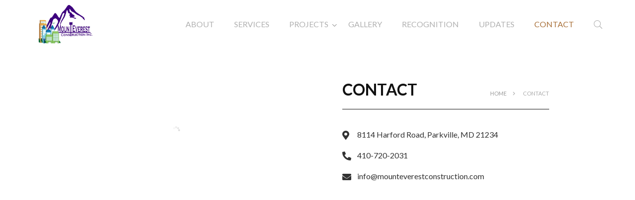

--- FILE ---
content_type: text/html; charset=UTF-8
request_url: https://www.mounteverestconstruction.com/contact
body_size: 5265
content:
<!--<header>-->
    <!DOCTYPE html>
<html>
<head>

        <meta name="search_keyword" content="Mount Everest Construction Inc." />



<title>Contact Us :: Mount Everest Construction Inc</title>

<meta property="og:title" content="Contact Us :: Mount Everest Construction Inc" />
<meta property="og:url" content="https://www.mounteverestconstruction.com/contact/" />
<meta property="og:description" content="" />
<meta property="og:image" content="https://www.mounteverestconstruction.com/themes/mount-everest-construction/images/default.png" />
<meta property="og:type" content="article" />
<meta property="og:site_name " content="Contact Us :: Mount Everest Construction Inc" />
<meta name="twitter:card" content="summary_large_image">
<meta name="twitter:site" content="">
<meta name="twitter:title" content="Contact Us :: Mount Everest Construction Inc">
<meta name="twitter:description" content="">
<meta name="twitter:image" content="https://www.mounteverestconstruction.com/themes/mount-everest-construction/images/default.png">
<meta name="robots" content="index,follow" />
<meta name="keywords"
    content="Contact, Us, , Mount, Everest, Construction, Inc" />
<meta name="description" content="" />
<meta name="image" content="https://www.mounteverestconstruction.com/themes/mount-everest-construction/images/default.png" />
<meta name="subject" content="Mount Everest Construction Inc.">
<meta name="publisher" content="Mount Everest Construction Inc.">
    <meta charset="">
    <meta http-equiv="X-UA-Compatible" content="ie=edge">
    <meta name="format-detection" content="telephone=no">
    <meta name="viewport" content="width=device-width, initial-scale=1.0, maximum-scale=1.0, user-scalable=0" />
    <meta http-equiv="Content-Security-Policy" content="upgrade-insecure-requests">
    <link rel="profile" href="https://gmpg.org/xfn/11">
    <link rel="icon" href="https://www.mounteverestconstruction.com/themes/mount-everest-construction/images/logo.png">

    <link rel="stylesheet" href="https://www.mounteverestconstruction.com/themes/mount-everest-construction/css/owl.carousel.min.css" type="text/css">
    <link rel="stylesheet" href="https://www.mounteverestconstruction.com/themes/mount-everest-construction/css/animate.css" type="text/css">
    <link rel="stylesheet" href="https://cdn.jsdelivr.net/npm/bootstrap@5.1.3/dist/css/bootstrap.min.css" type="text/css">
    <link rel="stylesheet" href="https://cdn.linearicons.com/free/1.0.0/icon-font.min.css">
    <link rel="stylesheet" href="https://pro.fontawesome.com/releases/v5.14.0/css/all.css" type="text/css">
    <link rel="stylesheet" href="https://www.mounteverestconstruction.com/themes/mount-everest-construction/css/lightgallery.css" type="text/css" />
    <link rel="stylesheet" href="https://www.mounteverestconstruction.com/themes/mount-everest-construction/css/magnific-popup.css" type="text/css" />
    <link rel="stylesheet" href="https://www.mounteverestconstruction.com/themes/mount-everest-construction/css/news-ticker.css" type="text/css" />
    <link rel="stylesheet" href="https://www.mounteverestconstruction.com/themes/mount-everest-construction/css/sweetalert2.min.css" type="text/css" />
    <link rel="stylesheet" href="https://www.mounteverestconstruction.com/themes/mount-everest-construction/css/metisMenu.css" type="text/css" />
    <link rel="stylesheet" href="https://www.mounteverestconstruction.com/themes/mount-everest-construction/css/style.css?v=1.4" type="text/css" />
    <link rel="stylesheet" href="https://www.mounteverestconstruction.com/themes/mount-everest-construction/css/custom.css?v=1.1" type="text/css" />
    <script type='text/javascript' src='//platform-api.sharethis.com/js/sharethis.js#property=590044efa9dabe0012b033f7&product=inline-share-buttons' async='async'></script>

    <!-- Google tag (gtag.js) -->
    <script async src="https://www.googletagmanager.com/gtag/js?id=G-0E440GNL0D"></script>
    <script>
        window.dataLayer = window.dataLayer || [];
        function gtag(){dataLayer.push(arguments);}
        gtag('js', new Date());

        gtag('config', 'G-0E440GNL0D');
    </script>

    </head>

<body class=" inside-page ">


<div class="primary-panel">
	<div class="close-box">
        <img src="https://www.mounteverestconstruction.com/themes/mount-everest-construction/images/logo.png" alt="">
        <span class="menu-close">
            <span class="left-icon lnr lnr-cross"></span>
        </span>
    </div>
	<div class="menu-box">
        <!--<navigation starts>-->
    <div class="side-box">
        <ul id="side-menu" class="sidebar">
                                                <li>
                        <a href="https://www.mounteverestconstruction.com/page/about" class="" title="About">About</a>
                    </li>
                                    <li>
                        <a href="https://www.mounteverestconstruction.com/page/services" class="" title="Services">Services</a>
                    </li>
                            
                                                                    <li>
                        <a title="Drop Menu" href="#">Projects<span class="fal fa-chevron-down arrow"></span></a>
                        <ul class="mm-collapse">
                                                            <li>
                                    <a href="https://www.mounteverestconstruction.com/projects/completed-project" title="Completed" class="">Completed</a>
                                </li>
                                                            <li>
                                    <a href="https://www.mounteverestconstruction.com/projects/ongoing-project" title="Ongoing" class="">Ongoing</a>
                                </li>
                                                    </ul>
                    </li>
                                                                                <li>
                            <a href="https://www.mounteverestconstruction.com/updates" class="" title="Updates">Updates</a>
                        </li>

                                                
            
            
            <li>
                <a href="https://www.mounteverestconstruction.com/contact" class=" selected " title="Contact">Contact</a>
            </li>
            <li class="search-icon"><a class="search-btn btn-search" href="javascript:void(0)" data-bs-toggle="modal" data-bs-target="#search-pop" title="Search"><span class="search-icon fal fa-search"></span></a></li>


        </ul>

 </div>
	</div>
</div>
<!--</mobile menu>-->

<div class="wrapper">
<!--<header>-->
	<div class="header home-header animated fadeInUp">
		<div class="container headbox">
			<div class="row headerbox ">
				<div class="logo-box mobile-menu-box col-sm-3 col-md-3">
					<div class="logo-item">
						<a href="./" title="Mount Everest Construction Inc">
							<img class="main-logo" src="https://www.mounteverestconstruction.com/themes/mount-everest-construction/images/logo.png" alt="Mount Everest Construction Inc">
						</a>
          			</div>
                    <a class="search-btn btn-search" href="javascript:void(0)" data-bs-toggle="modal" data-bs-target="#search-pop" title="Search"><span class="search-icon fal fa-search"></span></a>
		            <!--<mobile menu>-->
				    <span class="menu-toggle"><span class="left-icon lnr lnr-menu"></span></span>
				</div>
				<div class="navigation-box col-sm-9 col-md-9">
														</div>
			</div>
        </div>
    </div>



    <!--<sticky header>-->
		<div class="header inside-header">
			<div class="container headbox">
				<div class="row headerbox">
					<div class="logo-box col-sm-3 col-md-3">
						<div class="logo-item">
							<a href="https://www.mounteverestconstruction.com" title="Mount Everest Construction Inc">
								<img class="normal-logo" src="https://www.mounteverestconstruction.com/themes/mount-everest-construction/images/logo.png" alt="Mount Everest Construction Inc">
							</a>

							<!--<mobile menu>-->
							<span class="menu-toggle"><span class="left-icon lnr lnr-menu"></span></span>
						</div>

						<a class="search-btn btn-search" href="javascript:void(0)" data-bs-toggle="modal" data-bs-target="#search-pop" title="Search"><span class="search-icon fal fa-search"></span></a>
					</div>

					<div class="navigation-box col-sm-9 col-md-9">
						<!--<navigation starts>-->
    <div class="navigation_box mains">
        <ul>
                                                <li>
                        <a href="https://www.mounteverestconstruction.com/page/about" class="" title="About">About</a>
                    </li>
                                    <li>
                        <a href="https://www.mounteverestconstruction.com/page/services" class="" title="Services">Services</a>
                    </li>
                            

                                                                        <li class="dropdown">
                            <a class="nav-link dropdown-toggle" href="https://www.mounteverestconstruction.com/projects" id="navbarDropdown" role="button" data-toggle="dropdown" aria-haspopup="true" aria-expanded="false">Projects</a>
                            <ul class="dropdown-menu">
                                                                    <li>
                                        <a href="https://www.mounteverestconstruction.com/projects/completed-project" title="Completed" class="">Completed</a>
                                    </li>
                                                                    <li>
                                        <a href="https://www.mounteverestconstruction.com/projects/ongoing-project" title="Ongoing" class="">Ongoing</a>
                                    </li>
                                                            </ul>
                        </li>
                                                
                                                <li>
                        <a href="https://www.mounteverestconstruction.com/page/gallery" class="" title="Gallery">Gallery</a>
                    </li>
                                    <li>
                        <a href="https://www.mounteverestconstruction.com/page/recognition" class="" title="Recognition">Recognition</a>
                    </li>
                            
                                                                        <li>
                            <a href="https://www.mounteverestconstruction.com/updates" class="" title="Updates">Updates</a>
                        </li>
                                                
            <li>
                <a href="https://www.mounteverestconstruction.com/contact" class=" selected " title="Contact">Contact</a>
            </li>
            <li class="search-icon"><a class="search-btn btn-search" href="javascript:void(0)" data-bs-toggle="modal" data-bs-target="#search-pop" title="Search"><span class="search-icon fal fa-search"></span></a></li>


        </ul>

    </div>
					</div>

				</div>
			</div>


    </div>


</div>
<!--</sticky header>-->

<!--<sticky header>-->
		<div class="header sticky-header">
			<div class="container headbox">
				<div class="row headerbox">
					<div class="logo-box col-sm-3 col-md-3">
						<div class="logo-item">
							<a href="https://www.mounteverestconstruction.com" title="Mount Everest Construction Inc">
								<img class="normal-logo" src="https://www.mounteverestconstruction.com/themes/mount-everest-construction/images/logo.png" alt="Mount Everest Construction Inc">
							</a>

							<!--<mobile menu>-->
							<span class="menu-toggle"><span class="left-icon lnr lnr-menu"></span></span>
						</div>

						<a class="search-btn btn-search" href="javascript:void(0)" data-bs-toggle="modal" data-bs-target="#search-pop" title="Search"><span class="search-icon fal fa-search"></span></a>
					</div>

					<div class="navigation-box col-sm-9 col-md-9">
						<!--<navigation starts>-->
    <div class="navigation_box mains">
        <ul>
                                                <li>
                        <a href="https://www.mounteverestconstruction.com/page/about" class="" title="About">About</a>
                    </li>
                                    <li>
                        <a href="https://www.mounteverestconstruction.com/page/services" class="" title="Services">Services</a>
                    </li>
                            

                                                                        <li class="dropdown">
                            <a class="nav-link dropdown-toggle" href="https://www.mounteverestconstruction.com/projects" id="navbarDropdown" role="button" data-toggle="dropdown" aria-haspopup="true" aria-expanded="false">Projects</a>
                            <ul class="dropdown-menu">
                                                                    <li>
                                        <a href="https://www.mounteverestconstruction.com/projects/completed-project" title="Completed" class="">Completed</a>
                                    </li>
                                                                    <li>
                                        <a href="https://www.mounteverestconstruction.com/projects/ongoing-project" title="Ongoing" class="">Ongoing</a>
                                    </li>
                                                            </ul>
                        </li>
                                                
                                                <li>
                        <a href="https://www.mounteverestconstruction.com/page/gallery" class="" title="Gallery">Gallery</a>
                    </li>
                                    <li>
                        <a href="https://www.mounteverestconstruction.com/page/recognition" class="" title="Recognition">Recognition</a>
                    </li>
                            
                                                                        <li>
                            <a href="https://www.mounteverestconstruction.com/updates" class="" title="Updates">Updates</a>
                        </li>
                                                
            <li>
                <a href="https://www.mounteverestconstruction.com/contact" class=" selected " title="Contact">Contact</a>
            </li>
            <li class="search-icon"><a class="search-btn btn-search" href="javascript:void(0)" data-bs-toggle="modal" data-bs-target="#search-pop" title="Search"><span class="search-icon fal fa-search"></span></a></li>


        </ul>

    </div>
					</div>

				</div>
			</div>


    </div>


</div>
<!--</sticky header>-->
<!--</header>-->

<!--</header>-->

    <!--<content>-->
    <div id="content">
        
<div id="content-wrap">
    <section class="detail-section news-articles wow fadeInUp" data-wow-delay="0.5s">
        <div class="container">
            <div class="row about-row">
                <div class="items col-6 col-sm-4 offset-sm-1 offset-md-1 wow fadeInUp" data-wow-delay="0.5s">
                                            <div class="google-maps">
                            <iframe src="https://www.google.com/maps/embed?pb=!1m14!1m8!1m3!1d58664.02628843759!2d-76.53866478333178!3d39.3981556129308!3m2!1i1024!2i768!4f13.1!3m3!1m2!1s0x89c821add26788a1%3A0x882a21ba633d11a3!2sMount%20Everest%20Construction%20Inc!5e0!3m2!1sen!2snp!4v1709662018566!5m2!1sen!2snp" width="600" height="450" style="border:0;" allowfullscreen="" loading="lazy" referrerpolicy="no-referrer-when-downgrade"></iframe>
                        </div>
                                    </div>
                <div class="items col-4 col-sm-5 offset-sm-1 contact-item wow fadeInUp" data-wow-delay="0.5s">
                    <div class="titles cat-title-box cat-title text-uppercase">Contact
                        <ul class="breadcrumbs float-end">
                            <li class="first"><a href="https://www.mounteverestconstruction.com" title="Home">Home</a></li>
                            <li class="active">Contact</li>
                        </ul>
                    </div>

                    <ul class="address-list">
                                                    <li>
                                <span class="left-icon fas fa-map-marker-alt"></span>
                                8114 Harford Road, Parkville, MD 21234
                            </li>
                                                                            <li>
                                <span class="left-icon fas fa-phone-alt"></span>
                                410-720-2031
                            </li>
                                                                            <li>
                                <span class="left-icon fas fa-envelope"></span>
                                <a href="/cdn-cgi/l/email-protection" class="__cf_email__" data-cfemail="b0d9ded6dff0dddfc5dec4d5c6d5c2d5c3c4d3dfdec3c4c2c5d3c4d9dfde9ed3dfdd">[email&#160;protected]</a>
                            </li>
                                            </ul>

                    

                </div>

            </div>

        </div>
    </section>



</div>
    </div>
    <!--</content>-->

    <!--<footer>-->
    <footer class="footer">
    <div class="container">
        <div class="footer-boundary wow fadeInUp" data-wow-delay="0.5s">
            <div class="row">
                <div class="items col-sm-3 col-md-3">
                    <ul class="hoz-nav first-nav">
                        <li>&copy; 2026 Mount Everest Construction Inc</li>
                    </ul>
                </div>

                <div class="items col-sm-6 col-md-6">

                    <ul class="hoz-nav text-center">
                        
                        
                                            </ul>
                </div>

                <div class="items col-sm-3 col-md-3">
                    <ul class="hoz-nav float-end">
                        <li>Site by: <a href="https://softnep.com" title="SoftNEP">SoftNEP</a></li>
                    </ul>
                </div>
            </div>
        </div>
    </div>

</footer>
</div>

<div class="upToScroll">
    <a href="javascript:void(0);" class="scrollToTop"><i class="lnr lnr-chevron-up"></i></a>
</div>

<div class="mask-box"></div>

</div>



<!--<apply form>-->
<div class="modal fade quick-pop" id="inquiry-form" tabindex="-1" aria-labelledby="exampleModalLabel"
    aria-hidden="true">
    <div class="modal-dialog">
        <div class="modal-content">
            <div class="modal-header">
                <span class="cat-title text-uppercase">Quick Inquiry Form</span>
                <button type="button" class="btn-close" data-bs-dismiss="modal" aria-label="Close"></button>
            </div>
            <div class="modal-body">
                <!--<feedback form>-->
<div class="contact-list alt">
    <form class="feedback contact-form" method="POST" id="feedbackForm" action="https://www.mounteverestconstruction.com/contactForm" novalidate>
        <fieldset>
            <div class="row">

                <div class="fieldbox col-xs-12 col-sm-12 col-md-12">
                    <label for="name" class="label-title">Full Name<span class="require">*</span></label>
                    <input type="text" id="name" name="name" class="textfield" placeholder="Your Full Name">
                </div>

                <div class="fieldbox col-xs-12 col-sm-12 col-md-12">
                    <label for="email" class="label-title">Email<span class="require">*</span></label>
                    <input type="email" id="email" name="email" class="textfield" placeholder="Your Email Address">
                </div>


                <div class="fieldbox col-xs-12 col-sm-12 col-md-12">
                    <label for="telephone" class="label-title">Phone Number<span class="require">*</span></label>
                    <input type="text" id="telephone" name="telephone" class="textfield" placeholder="Your Phone Number">
                </div>

                <div class="fieldbox col-xs-12 col-sm-12 col-md-12">
                    <label for="message" class="label-title">Your Message<span class="require">*</span></label>
                    <textarea class="textarea" id="message" name="message" placeholder="Enter Messages"></textarea>
                </div>

                <div class="fieldbox col-xs-12 col-sm-12 col-md-12">
                    <h2 class="description feedback-loader d-none" id="feedback-loader">Please wait! Your data is processing...</h2>
                </div>

                <div class="fieldbox more-link col-xs-12 col-sm-12 col-md-12">
                    <button class="mt-0 btn rounded-btn outline-btn text-uppercase">Submit</button>
                </div>

            </div>


        </fieldset>
    </form>
</div>
<!--</feedback form>-->
            </div>

        </div>
    </div>
</div>
<!--</apply form>-->

<!--<search form>-->
<div class="modal fade search-pop" id="search-pop" tabindex="-1" aria-labelledby="search-modal" aria-hidden="true">
    <div class="modal-dialog">
        <div class="modal-content">
            <div class="modal-header">
                <button type="button" class="btn-close" data-bs-dismiss="modal" aria-label="Close"></button>
            </div>
            <div class="modal-body">
                <div class="container">
    <form class="site-search" method="get" action="https://www.mounteverestconstruction.com/search">
        <input class="textfield" type="text" name="keyword" id="keyword" placeholder="Type here" />
        <button class="button new-search" type="submit" name="">Search</button>
    </form>
    <span class="search-close"></span>
</div>            </div>

        </div>
    </div>
</div>
<!--</search form>-->


<!--<video>-->
<div class="modal fade quick-pop video-embed video-pop" id="video-pop-1" tabindex="-1" aria-labelledby="search-modal"
    aria-hidden="true">
    <div class="modal-dialog">
        <div class="modal-content">
            <div class="modal-header">
                <button type="button" class="btn-close" data-bs-dismiss="modal" aria-label="Close"></button>
            </div>
            <div class="modal-body">
                <div class="feat-video">  
    <iframe width="560" height="315" src="https://www.youtube.com/embed/2Jdpwb_0F5w" title="YouTube video player" frameborder="0" allow="accelerometer; autoplay; clipboard-write; encrypted-media; gyroscope; picture-in-picture" allowfullscreen></iframe>
</div>            </div>

        </div>
    </div>
</div>
<!--</video>-->

<!--<policies>-->
<div class="modal fade quick-pop" id="privacy-policy" tabindex="-1" aria-labelledby="exampleModalLabel"
    aria-hidden="true">
    <div class="modal-dialog">
        <div class="modal-content">
            <div class="modal-header">
                <button type="button" class="btn-close" data-bs-dismiss="modal" aria-label="Close"></button>
            </div>
            <div class="modal-body">
                <h2 class="title-h2">Privacy Policy</h2>
                
            </div>

        </div>
    </div>
</div>
<!--</apply form>-->

<script data-cfasync="false" src="/cdn-cgi/scripts/5c5dd728/cloudflare-static/email-decode.min.js"></script><script type="text/javascript" src="https://www.mounteverestconstruction.com/themes/mount-everest-construction/js/jquery.min.js"></script>
<script type="text/javascript" src="https://www.mounteverestconstruction.com/themes/mount-everest-construction/js/owl.carousel.js"></script>
<script type="text/javascript" src="https://cdn.jsdelivr.net/npm/bootstrap@5.1.3/dist/js/bootstrap.bundle.min.js"></script>
<script type="text/javascript" src="https://www.mounteverestconstruction.com/themes/mount-everest-construction/js/magnific-popup.js"></script>
<script type="text/javascript" src="https://www.mounteverestconstruction.com/themes/mount-everest-construction/js/parallaxie.min.js"></script>
<script type="text/javascript" src="https://www.mounteverestconstruction.com/themes/mount-everest-construction/js/wow.min.js"></script>
<script type="text/javascript" src="https://www.mounteverestconstruction.com/themes/mount-everest-construction/js/image-uploader.js"></script>
<script type="text/javascript" src="https://www.mounteverestconstruction.com/themes/mount-everest-construction/js/metisMenu.min.js"></script>
<script type="text/javascript" src="https://www.mounteverestconstruction.com/themes/mount-everest-construction/js/lightgallery.min.js"></script>
<script type="text/javascript" src="https://www.mounteverestconstruction.com/themes/mount-everest-construction/js/sweetalert2.min.js"></script>
<script type="text/javascript" src="https://www.mounteverestconstruction.com/themes/mount-everest-construction/js/apps.js"></script>

<script type="text/javascript">
  // gallery viewer

$(document).ready(function() {
  $('#lightgallery').lightGallery({
    thumbnail: false,
    fullScreen: false,
    autoplayControls: false,
    autoplay: false,
    zoom: false,
    actualSize: false,
    share: false,
    hash: false,
    download: false
 
  });
});
</script>
<script type="text/javascript">
            // youtube video stop
            $('.video-embed').on('hidden.bs.modal', function () {
                var src = $(this).find('iframe').attr('src');
                $(this).find('iframe').attr('src', '');
                $(this).find('iframe').attr('src', src);
            });
    </script>
<script type="text/javascript">

  //  $(document).ready(function() {
  //       $('.btn-search').click(function(event) {
  //           event.stopPropagation();
  //           $("body").toggleClass("search-actives");
  //           $(".search-panel").toggleClass("active-search");
  //       });
  //       $(".search-close, .search-mask").on("click", function(event) {
  //           $("body").toggleClass("search-actives");
  //       });
  //   });

// modal box
 $(".modalbox")
		$('body').addClass("modalbox-open");
	 $('body').addClass("modalbox-open-inside");
     setTimeout( function()
     {
       $(".modalbox").fadeOut("slow");
	 $('body').removeClass("modalbox-open");
	 $('body').removeClass("modalbox-open-inside");
     }, 5000);

	  $(".close_btn").click(function(event) {
      $(".modalbox").fadeOut("fast");
	 $('body').removeClass("modalbox-open");
		 $('body').removeClass("modalbox-open-inside");
     });



 $(window).load(function() {
	        // image overlapped  for big images on editor
	        $('.editor-box').find('figure img').each(function() {
				var imageWidth = jQuery(this).width();
	            // console.log(imageWidth);
	            // alert(this.width + " by " + this.height);
	            // if (imageWidth > 700) {
	            //     jQuery(this).addClass('pulls-img-lefts');
	            // }
	            if (imageWidth < 20000) {
	                jQuery(this).parent("figure").width(jQuery(this).width());
	            }
	        });
	    });
	 // parallax

// 	 $(document).ready(function() {
//   //parallax scroll
//   $(window).on("load scroll", function() {
//     var parallaxElement = $(".slide-box"),
//       parallaxQuantity = parallaxElement.length;
//     window.requestAnimationFrame(function() {
//       for (var i = 0; i < parallaxQuantity; i++) {
//         var currentElement = parallaxElement.eq(i),
//           windowTop = $(window).scrollTop(),
//           elementTop = currentElement.offset().top,
//           elementHeight = currentElement.height(),
//           viewPortHeight = window.innerHeight * 0.5 - elementHeight * 0.5,
//           scrolled = windowTop - elementTop + viewPortHeight;
//         currentElement.css({
//           transform: "translate3d(0," + scrolled * -0.15 + "px, 0)"
//         });
//       }
//     });
//   });
// });



</script>

<script type="text/javascript" src="https://platform-api.sharethis.com/js/sharethis.js#property=63abdef14c3197001565646e&product=inline-share-buttons&source=platform" async="async"></script>    <!--</footer>-->
<script defer src="https://static.cloudflareinsights.com/beacon.min.js/vcd15cbe7772f49c399c6a5babf22c1241717689176015" integrity="sha512-ZpsOmlRQV6y907TI0dKBHq9Md29nnaEIPlkf84rnaERnq6zvWvPUqr2ft8M1aS28oN72PdrCzSjY4U6VaAw1EQ==" data-cf-beacon='{"version":"2024.11.0","token":"004456cb3733438ea8594f6a74c6b364","r":1,"server_timing":{"name":{"cfCacheStatus":true,"cfEdge":true,"cfExtPri":true,"cfL4":true,"cfOrigin":true,"cfSpeedBrain":true},"location_startswith":null}}' crossorigin="anonymous"></script>


--- FILE ---
content_type: text/css
request_url: https://www.mounteverestconstruction.com/themes/mount-everest-construction/css/style.css?v=1.4
body_size: 56631
content:
@import url("https://fonts.googleapis.com/css2?family=Lato:wght@400;700&display=swap");html,body,div,span,applet,object,iframe,h1,h2,h3,h4,h5,h6,p,blockquote,pre,a,abbr,acronym,address,big,cite,code,del,dfn,em,img,ins,kbd,q,s,samp,small,strike,strong,sub,sup,tt,var,b,u,i,center,dl,dt,dd,ol,ul,li,fieldset,form,label,legend,table,caption,tbody,tfoot,thead,tr,th,td,article,aside,canvas,details,embed,figure,figcaption,footer,header,hgroup,menu,nav,output,ruby,section,summary,time,mark,audio,video{margin:0;padding:0;border:0;font-size:100%;font:inherit;vertical-align:baseline}body{line-height:1}html,body{height:100%}blockquote,q{quotes:none}blockquote:before,blockquote:after,q:before,q:after{content:'';content:none}table{border-collapse:collapse;border-spacing:0}body{-webkit-text-size-adjust:none}.btn:focus{-webkit-box-shadow:none;-moz-box-shadow:none;box-shadow:none}.btn.btn-primary{font-size:11px;-webkit-border-radius:5px;-moz-border-radius:5px;-ms-border-radius:5px;border-radius:5px}.btn.btn-secondary{font-size:11px;-webkit-border-radius:5px;-moz-border-radius:5px;-ms-border-radius:5px;border-radius:5px}.btn.btn-success{font-size:11px;-webkit-border-radius:5px;-moz-border-radius:5px;-ms-border-radius:5px;border-radius:5px}.btn.btn-danger{font-size:11px;-webkit-border-radius:5px;-moz-border-radius:5px;-ms-border-radius:5px;border-radius:5px}.btn.btn-warning{font-size:11px;-webkit-border-radius:5px;-moz-border-radius:5px;-ms-border-radius:5px;border-radius:5px}.btn.btn-cms.btn-save-draft{background:#FDB81A !important;color:#fff !important}.btn.btn-cms.btn-save-draft:hover{background:#04554c !important}.btn.btn-cms.btn-save-draft.alt{background:#04554c !important;color:#fff !important}.btn.btn-cms.btn-save-draft.alt:hover{background:#1a385f !important}.btn.mark-read{padding:3px 10px;background:#eee;float:right;font-size:12px;line-height:18px;-webkit-border-radius:5px;-moz-border-radius:5px;-ms-border-radius:5px;border-radius:5px}.btn.mark-read:hover{background:#06D6A0;color:#fff}.btn.btn-cms{background:#fff;color:#111;font-size:13px;font-weight:400;height:36px;padding:0 20px;font-family:"Lato",sans-serif;line-height:36px;-webkit-transition:0.3s ease-in-out;-moz-transition:0.3s ease-in-out;-o-transition:0.3s ease-in-out;transition:0.3s ease-in-out;margin-left:10px}.btn.btn-cms.mobile-btn{display:none}.btn.btn-cms .left-icon.alt{margin-left:0;margin-right:10px}.btn.btn-cms.cat-btn{border:1px solid #e5e5e5;margin-left:0}.btn.btn-cms.normal-btn{background:#e5e5e5;color:#111;margin-bottom:30px;cursor:inherit;margin-left:0}.btn.btn-cms.normal-btn:hover{-webkit-box-shadow:none;-moz-box-shadow:none;box-shadow:none;background:#e5e5e5 !important}.btn.btn-cms.btn-green{background:#06D6A0;color:#fff}.btn.btn-cms.btn-green:hover{background:#02b889 !important;color:#fff !important}.btn.btn-cms.btn-green.reload-cache{margin-top:-25px;float:right}.btn.btn-cms.btn-red{background:#A86F38;color:#fff}.btn.btn-cms.btn-red:hover{background:#d12524 !important;color:#fff !important}.btn.btn-cms:hover{background:#f7f7f7 !important;color:#111;-webkit-box-shadow:0 4px 10px rgba(0,0,0,0.2);-moz-box-shadow:0 4px 10px rgba(0,0,0,0.2);box-shadow:0 4px 10px rgba(0,0,0,0.2);-webkit-transition:0.3s ease-in-out;-moz-transition:0.3s ease-in-out;-o-transition:0.3s ease-in-out;transition:0.3s ease-in-out}.btn.btn-cms .left-icon{font-size:18px;display:inline-block;top:1px;margin-left:10px}.btn.btn-cms.feat-img-btn{display:inline-block;width:100%;margin:10px 0}.btn.btn-cms.feat-img-btn.alt{width:auto;margin:0 auto;display:table}.btn.btn-cms.feat-img-btn .left-icon{position:relative}.btn.online-radio{background:#111;font-size:14px;font-weight:700;text-transform:uppercase;color:#fff;padding-left:50px;position:relative;padding:7px 25px 6px 55px;-webkit-border-radius:50px;-moz-border-radius:50px;-ms-border-radius:50px;border-radius:50px;float:left}.btn.online-radio:hover{background:#111}.btn.online-radio:hover .main-title,.btn.online-radio:hover .subline{color:#fff}.btn.online-radio .left-icon{position:absolute;left:17px;top:3px}.btn.online-radio .left-icon img{width:26px}.btn.btn-info{font-size:11px;-webkit-border-radius:5px;-moz-border-radius:5px;-ms-border-radius:5px;border-radius:5px}.btn.btn-light{font-size:11px;-webkit-border-radius:5px;-moz-border-radius:5px;-ms-border-radius:5px;border-radius:5px;border:1px solid #ccc}.btn.btn-dark{font-size:11px;-webkit-border-radius:5px;-moz-border-radius:5px;-ms-border-radius:5px;border-radius:5px}.btn.btn-link{font-size:11px;-webkit-border-radius:5px;-moz-border-radius:5px;-ms-border-radius:5px;border-radius:5px}.btn.btn-green{background:#06D6A0;color:#fff;font-size:13px;font-weight:400}.btn.rounded-btn{background:#06D6A0;color:#fff;padding:5px 20px;font-size:16px;font-weight:400;display:table;margin:30px 0 0 0;line-height:28px;font-size:16px;-webkit-border-radius:50px;-moz-border-radius:50px;-ms-border-radius:50px;border-radius:50px}.btn.rounded-btn.outline-btn{border:1px solid #111;color:#111;background:none}.btn.rounded-btn.reverse{background:#b5c547}.btn.rounded-btn.reverse:hover{background:#111}.btn.rounded-btn .left-icon{margin-right:5px}.btn.rounded-btn:hover{color:#fff !important;background:#111;border-color:#111}.btn.rounded-btn:hover .titles{color:#fff !important}.btn.login-btn{background:#06D6A0;color:#fff;padding:0 20px;font-weight:400;display:table;margin:30px 0 0 0;height:48px;font-size:18px;line-height:48px;font-family:"Lato",sans-serif;-webkit-border-radius:5px;-moz-border-radius:5px;-ms-border-radius:5px;border-radius:5px}.btn.login-btn .left-icon{margin-right:5px}.btn.login-btn:hover{color:#fff !important;background:#03c592 !important;-webkit-box-shadow:0 4px 10px rgba(0,0,0,0.2);-moz-box-shadow:0 4px 10px rgba(0,0,0,0.2);box-shadow:0 4px 10px rgba(0,0,0,0.2)}.btn.login-btn:hover .titles{color:#fff !important}.btn.login-btn .titles.title-8{display:inline}.btn.remove-btn{width:24px;height:24px;background:#A86F38;text-align:center;font-size:12px;line-height:24px;color:#fff;padding:0;cursor:pointer;-webkit-border-radius:5px;-moz-border-radius:5px;-ms-border-radius:5px;border-radius:5px}.btn.remove-btn:hover{background:#111}.btn.rounded-btn-only{background:#cd203b;color:#fff;padding:9px 20px;font-weight:400;display:inline-block;margin:30px 0 0 0;font-size:14px;-webkit-border-radius:50px;-moz-border-radius:50px;-ms-border-radius:50px;border-radius:50px}.btn.rounded-btn-only.cancel-btn{background:#ccc}.btn.rounded-btn-only.big-btn{padding:15px 30px;margin-top:30px}.btn.rounded-btn-only.medium-btn{padding:9px 20px;margin-top:30px;background:#FDB81A;color:#111 !important}.btn.rounded-btn-only.outline-btn{background:none;border:1px solid #111;color:#111}.btn.rounded-btn-only.outline-btn:hover{border-color:#111}.btn.rounded-btn-only.outline-white-btn{background:none;border:1px solid #fff;color:#fff}.btn.rounded-btn-only.outline-white-btn:hover{border-color:#111}.btn.rounded-btn-only.reverse{background:#b5c547}.btn.rounded-btn-only.reverse:hover{background:#111}.btn.rounded-btn-only .left-icon{margin-right:5px}.btn.rounded-btn-only:hover{color:#fff !important;background:#1a385f !important}.btn.rounded-btn-only:hover .titles{color:#fff !important}.quick-access{width:32px;position:absolute;top:30px;right:10px;z-index:10}.quick-access a{width:32px;height:32px;border:0;-webkit-border-radius:5px;-moz-border-radius:5px;-ms-border-radius:5px;border-radius:5px;text-align:center;line-height:32px;display:block;margin-top:10px;color:#fff}.quick-access a:nth-child(1){margin-top:0}.quick-access a:hover{background:#fff;color:#111;-webkit-border-radius:50px;-moz-border-radius:50px;-ms-border-radius:50px;border-radius:50px}.quick-access .left-icon{font-size:16px}.stock{border:1px solid #ccc;padding:0 20px;height:30px;line-height:30px;text-align:center;font-size:12px;color:#666;font-weight:400;text-transform:none;-webkit-border-radius:5px;-moz-border-radius:5px;-ms-border-radius:5px;border-radius:5px}.quantity-box{padding:0 !important;border:1px solid #ccc;height:36px;display:block;width:100%;border-radius:5px}.quantity-box input[type="number"]::-webkit-inner-spin-button,.quantity-box input[type="number"]::-webkit-outer-spin-button{-webkit-appearance:none;-moz-appearance:none;appearance:none;margin:0}.quantity-box input[type="number"]{-moz-appearance:textfield}.quantity-box .quantity-arrow-minus,.quantity-box .quantity-arrow-plus{width:38px;background:none;border:0;height:35px;line-height:37px;float:left;cursor:pointer;border-right:1px solid #ddd;-webkit-border-radius:0;-moz-border-radius:0;-ms-border-radius:0;border-radius:0}.quantity-box .quantity-arrow-plus{border-left:1px solid #ddd;border-right:0;-webkit-border-radius:0;-moz-border-radius:0;-ms-border-radius:0;border-radius:0;float:right}.quantity-box .quantity-num{width:calc(100% - 76px);text-align:center;height:34px;border:0px solid #ccc;float:left;font-size:16px;font-weight:400;border-bottom:0;border-top:0}.view-more-btn{display:table;margin:30px auto 0 auto}.view-more-btn .cart-btn{background:#fff;border:0px solid #ccc}.view-more-btn .cart-btn:hover{background:#A86F38;color:#fff}.label-btn{font-size:11px;float:left;padding:5px 10px;background:#eee;color:#fff;line-height:14px;font-family:"Lato",sans-serif;font-weight:400;margin-right:10px;-webkit-border-radius:0 0 5px 5px;-moz-border-radius:0 0 5px 5px;-ms-border-radius:0 0 5px 5px;border-radius:0 0 5px 5px}.label-btn:nth-child(1){-webkit-border-radius:0 0 5px 0;-moz-border-radius:0 0 5px 0;-ms-border-radius:0 0 5px 0;border-radius:0 0 5px 0}.label-btn.draft{background:#f3b301}.label-btn.pending{background:#a2a5b9}.label-btn.schedule{background:#1a385f}.label-btn.un-published{background:#cd203b}.label-btn.archive{background:#f3b301}.swal2-actions button{color:#111;font-size:12px !important;font-weight:400;height:36px;padding:0 20px;font-family:"Lato",sans-serif;line-height:36px;-webkit-transition:0.3s ease-in-out;-moz-transition:0.3s ease-in-out;-o-transition:0.3s ease-in-out;transition:0.3s ease-in-out;margin-left:10px;background:#06D6A0 !important;color:#fff}.swal2-actions button:focus{-webkit-box-shadow:none !important;-moz-box-shadow:none !important;box-shadow:none !important}.swal2-actions button:hover{background:#02b889 !important;color:#fff !important}.swal2-actions button.swal2-confirm{background:#06D6A0 !important;color:#fff}.swal2-actions button.swal2-confirm:hover{background:#02b889 !important;color:#fff !important}.swal2-actions button.swal2-deny{background:#A86F38 !important;color:#fff}.swal2-actions button.swal2-deny:hover{background:#d12524 !important;color:#fff !important}.swal2-actions button.swal2-cancel{background:#A86F38 !important;color:#fff}.swal2-actions button.swal2-cancel:hover{background:#d12524 !important;color:#fff !important}.status-item .btn.btn-cms.cat-btn{background:#fff;color:#111;font-size:13px;font-weight:400;height:36px;padding:0 20px;font-family:"Lato",sans-serif;line-height:36px;-webkit-transition:0.3s ease-in-out;-moz-transition:0.3s ease-in-out;-o-transition:0.3s ease-in-out;transition:0.3s ease-in-out;margin-left:10px}.status-item .btn.btn-cms.cat-btn.unpaid{background:#1a385f;color:#fff}.status-item .btn.btn-cms.cat-btn.unpaid:hover{background:#1a385f !important;color:#ddd !important}.status-item .btn.btn-cms.cat-btn.paid{background:#04554c;color:#fff}.status-item .btn.btn-cms.cat-btn.paid:hover{background:#04554c !important;color:#ddd !important}.status-item .btn.btn-cms.cat-btn.cancel{background:#cd203b;color:#fff}.status-item .btn.btn-cms.cat-btn.cancel:hover{background:#cd203b !important;color:#ddd !important}.status-item .btn.btn-cms.cat-btn.pending{background:#FDB81A;color:#111}.status-item .btn.btn-cms.cat-btn.pending:hover{background:#FDB81A !important;color:#ddd !important}.status-item .btn.btn-cms.cat-btn:hover{background:#f7f7f7 !important;color:#111 !important;-webkit-box-shadow:0 4px 10px rgba(0,0,0,0.2);-moz-box-shadow:0 4px 10px rgba(0,0,0,0.2);box-shadow:0 4px 10px rgba(0,0,0,0.2);-webkit-transition:0.3s ease-in-out;-moz-transition:0.3s ease-in-out;-o-transition:0.3s ease-in-out;transition:0.3s ease-in-out}.table-item .btn{-webkit-border-radius:50px !important;-moz-border-radius:50px !important;-ms-border-radius:50px !important;border-radius:50px !important}.btn-bhittamis{-webkit-border-radius:50px !important;-moz-border-radius:50px !important;-ms-border-radius:50px !important;border-radius:50px !important;font-size:13px;-webkit-transition:0.3s ease-in-out !important;-moz-transition:0.3s ease-in-out !important;-o-transition:0.3s ease-in-out !important;transition:0.3s ease-in-out !important;color:#111;font-weight:700}.btn-bhittamis:hover{-webkit-transition:0.3s ease-in-out !important;-moz-transition:0.3s ease-in-out !important;-o-transition:0.3s ease-in-out !important;transition:0.3s ease-in-out !important}.btn-bhittamis.btn-remove{background:rgba(220,53,59,0.65);color:#fff !important;border:0}.btn-bhittamis.btn-remove:hover{background:#dc3545}.btn-bhittamis.view-message{border:0;background:#87939f;color:#fff !important}.btn-bhittamis.pending{border:0;background:#d9534f;color:#fff !important}.btn-bhittamis.active{border:0;background:#5cb85c;color:#fff !important}.btn-bhittamis.terminated{border:0;background:#666666;color:#fff !important}.btn-bhittamis.suspended{border:0;background:#f0ad4e;color:#fff !important}.btn-bhittamis.cancelled{border:0;background:#87939f;color:#fff !important}.btn-bhittamis.btn-add{background:#fdb81a;width:44px;height:40px;padding:0;line-height:40px;text-align:center;-webkit-border-radius:5px;-moz-border-radius:5px;-ms-border-radius:5px;border-radius:5px;font-weight:300;font-size:22px}.btn-bhittamis.btn-danger{background:#d9534f;border:0;color:#fff !important}.btn-bhittamis.btn-warning{background:#f0ad4e;border:0;color:#fff !important}.btn-bhittamis.btn-info{background:#0dcaf0;border:0;color:#fff !important}.btn-bhittamis.btn-success{background:#5cb85c;border:0;color:#fff !important}.btn-bhittamis.btn-secondary{background:#87939f;border:0;color:#fff !important}.btn-bhittamis.btn-primary{background:#5bc0de;border:0;color:#fff !important}.btn-bhittamis.btn-dark{background:#111;border:0;color:#fff !important}.btn-bhittamis.btn-icon .left-icon{font-size:22px;position:relative;top:2px}.btn-bhittamis.preview-btn{padding:0 15px;background:rgba(255,255,255,0.8);line-height:30px;height:30px;-webkit-border-radius:50px;-moz-border-radius:50px;-ms-border-radius:50px;border-radius:50px;position:absolute;top:50%;font-size:11px;left:50%;-webkit-transform:translate(-50%, -50%);-moz-transform:translate(-50%, -50%);-ms-transform:translate(-50%, -50%);-o-transform:translate(-50%, -50%);transform:translate(-50%, -50%);color:#111}.btn-bhittamis.preview-btn:hover{background:#fff}a{color:#111;outline:0;text-decoration:none;-webkit-transition:all 0.3s ease-in-out;-moz-transition:all 0.3s ease-in-out;-o-transition:all 0.3s ease-in-out;transition:all 0.3s ease-in-out;display:inline}a:hover{color:#A86F38;-webkit-transition:all 0.3s ease-in-out;-moz-transition:all 0.3s ease-in-out;-o-transition:all 0.3s ease-in-out;transition:all 0.3s ease-in-out;text-decoration:none}a:visited,a:acitve{text-decoration:none}a:active{color:#222}a:focus{text-decoration:none;outline:0}a img,img{border:0}p{padding:10px 0}object{outline:0;border:0;float:left}button:focus{outline:0}*{outline:0;margin:0;padding:0}h1,h2,h3,h4,h5,h6{font-weight:normal;font-style:normal;font-size:inherit}body{margin:0;padding:0;font-family:"Lato",sans-serif;font-size:19px;line-height:32px;font-weight:400;color:#323232;background:#fff;position:relative;-webkit-font-smoothing:antialiased}.pagination{margin:40px 0 0 0;display:inline-block;width:100%;padding:15px 0 30px 0;border-top:1px solid #ccc;text-align:center}.pagination a{text-decoration:none;color:#757575;padding:0 10px;margin:0 2px;font-size:12px;display:inline-block;padding:10px 15px;line-height:18px;font-weight:500;text-transform:uppercase;-webkit-border-radius:20px;-moz-border-radius:20px;-ms-border-radius:20px;border-radius:20px}.pagination a:hover{color:#222;background:#eae9e9}.pagination .current{background:#111;text-decoration:none;color:#fff;padding:0 10px;margin:0 0 0px 0;font-size:14px;display:inline-block;padding:10px 15px;line-height:14px;font-weight:500;text-transform:uppercase;-webkit-border-radius:20px;-moz-border-radius:20px;-ms-border-radius:20px;border-radius:20px}.section{display:inline-block;width:100%}#content{display:block;width:100%;margin:0 auto}#content-wrap{display:inline-block;width:100%;min-height:calc(100vh - 98px)}.modalbox{position:fixed;width:100%;height:100%;z-index:99999;text-align:center;overflow:auto;background:#fff}.modalbox .modal_content{width:100%;text-align:center;display:table;height:100vh}.modalbox .modal_content .imagebox{max-width:94%;margin:0 auto;display:table-cell;padding:3%;position:relative;vertical-align:middle}.modalbox .modal_content .imagebox img{max-width:100%;height:auto}.modalbox .modal_content .imagebox .logobox img{max-width:119px}.modalbox .modal_content a.close_btn{background:#d13938;display:inline-block;color:#fff;font-size:14px;padding:0;font-family:arial, sans-serif}.modalbox .modal_content a.close_btn:hover{background:#222}.logobox{text-align:center;display:block;margin-bottom:30px}.close-box .arrows{position:relative;top:2px;margin-left:0}@media (min-width: 992px) and (max-width: 1199px){.modalbox .modal_content .imagebox img{max-width:100%}.logobox img{max-width:220px}}@media (min-width: 768px) and (max-width: 991px){.modalbox .modal_content .imagebox img{max-width:100%}.logobox img{max-width:180px}}@media (max-width: 767px){.modalbox .modal_content .imagebox img{max-width:100%}.logobox img{max-width:180px}}@media (max-width: 480px){.modalbox .modal_content .imagebox img{max-width:100%}.logobox img{max-width:180px}}@media (max-width: 240px){.modalbox .modal_content .imagebox img{max-width:100%}.logobox img{max-width:180px}}.navigation_box ul li.more-menu ul{left:auto;right:20%}.dropdown .dropdown-toggle:before{border:0 !important;content:"\e874";font-family:Linearicons-Free;font-style:normal;font-weight:400;font-variant:normal;text-transform:none;line-height:1;color:#222;top:16px;right:3px;position:absolute;font-size:9px}.side-box{padding:20px;display:block}.sidebar{float:left;width:100%}.sidebar li{border-bottom:0 solid #e7e7e7;list-style:none;position:relative;padding:10px 0;display:block}.sidebar li.mm-active .arrow:before{content:"\f077"}.sidebar li .mm-collapse .arrow:before{content:"\f078"}.sidebar li .mm-collapse .mm-active .arrow:before{content:"\f077"}.sidebar li .nav{height:0;overflow:hidden}.sidebar li .nav.collapse{display:none;height:auto;overflow:visible}.sidebar li .nav.collapse.in{display:block}.sidebar li a{line-height:20px !important;border-left:0;padding-left:0 !important;font-size:16px;color:#999 !important;height:auto;position:relative;text-transform:uppercase;font-weight:700;position:relative;display:block;padding:0}.sidebar li a.dropdown-toggle:before{top:7px}.sidebar li a:hover{color:#111 !important}.sidebar li a .left-icon{display:inline-block;color:#999;margin-right:10px;font-size:18px;width:24px;text-align:right;position:relative;top:2px}.sidebar li a.selected{color:#A86F38 !important}.sidebar li ul{padding-left:0}.sidebar li ul li{display:block;width:100%;padding:0}.sidebar li ul li ul{padding-left:20px}.sidebar li ul li .arrow{top:0}.sidebar li ul li a{padding:10px 0 !important;line-height:14px !important;font-size:14px !important;color:#999 !important;height:auto;font-weight:400;display:block}.sidebar .arrow{position:absolute;top:5px;right:0;font-size:17px;font-weight:400;float:right}.sidebar .fa.arrow:before{content:"\f107"}.sidebar .active>a>.fa.arrow:before{content:"\f106"}.sidebar .nav-second-level li,.sidebar .nav-third-level li{border-bottom:0 !important}.sidebar .nav-second-level li a{padding-left:37px}.sidebar .nav-third-level li a{padding-left:52px}.navigation_box{background:none}.sidebar .nav-second-level li a.selected,.sidebar .nav-third-level li a.selected{text-decoration:underline}.navigation_box ul li.more-menu ul.dropdown-menu li .dropdown-toggle:after{top:16px;right:13px;transform:rotate(90deg)}.navigation_box ul li.more-menu ul.dropdown-menu li .dropdown-menu{left:-100% !important}.navigation_box ul li.more-menu ul.dropdown-menu li .dropdown-menu li{text-align:left}.sidebar li .nav{position:relative;top:8px}.sidebar li:last-child{border-bottom:0}.navigation_box ul li a,.navigation_box ul li a.selected,.navigation_box ul li a:hover,.navigation_box ul li.dropdown.open a{background:none !important;color:#999 !important;font-size:16px;font-weight:400;text-transform:uppercase}.navigation_box ul li a:hover{color:#A86F38 !important}.navigation_box ul li.dropdown .dropdown-toggle:before{color:#fff !important}.navigation_box ul li.dropdown.open .dropdown-toggle:before{color:#fff !important}.navigation_box ul li.dropdown.open .dropdown-menu li a,.navigation_box ul li.dropdown .dropdown-menu li a{color:#111 !important;font-size:16px;font-weight:400}.navigation_box ul li.dropdown.open .dropdown-menu li a:hover,.navigation_box ul li.dropdown .dropdown-menu li a:hover{color:#fff !important;background:#111 !important}.dropdown .dropdown-toggle:before{top:18px}.header.inside-header .navigation_box ul li a,.header.inside-header .navigation_box ul li a.selected,.header.inside-header .navigation_box ul li a:hover,.header.inside-header .navigation_box ul li.dropdown.open a,.header.sticky-header .navigation_box ul li a,.header.sticky-header .navigation_box ul li a.selected,.header.sticky-header .navigation_box ul li a:hover,.header.sticky-header .navigation_box ul li.dropdown.open a{background:none !important;color:#B0B0B0 !important;font-size:16px;font-weight:500}.header.inside-header .navigation_box ul li a.selected,.header.sticky-header .navigation_box ul li a.selected{color:#A86F38 !important}.header.inside-header .navigation_box ul li a:hover,.header.sticky-header .navigation_box ul li a:hover{color:#A86F38 !important}.header.inside-header .navigation_box ul li.dropdown .dropdown-toggle:before,.header.sticky-header .navigation_box ul li.dropdown .dropdown-toggle:before{color:#111 !important}.header.inside-header .navigation_box ul li.dropdown.open .dropdown-toggle:before,.header.sticky-header .navigation_box ul li.dropdown.open .dropdown-toggle:before{color:#111 !important}.header.inside-header .navigation_box ul li.dropdown.open .dropdown-menu li a,.header.inside-header .navigation_box ul li.dropdown .dropdown-menu li a,.header.sticky-header .navigation_box ul li.dropdown.open .dropdown-menu li a,.header.sticky-header .navigation_box ul li.dropdown .dropdown-menu li a{color:#111 !important;font-weight:400;font-size:16px}.header.inside-header .navigation_box ul li.dropdown.open .dropdown-menu li a:hover,.header.inside-header .navigation_box ul li.dropdown .dropdown-menu li a:hover,.header.sticky-header .navigation_box ul li.dropdown.open .dropdown-menu li a:hover,.header.sticky-header .navigation_box ul li.dropdown .dropdown-menu li a:hover{color:#fff !important;background:#A86F38 !important}.metismenu .has-arrow::after{transform:rotate(-135deg) translate(0, -50%)}.metismenu .mm-active>.has-arrow::after,.metismenu .has-arrow[aria-expanded=true]::after{transform:rotate(45deg) translate(0, -50%)}.close-box img{display:block;height:32px}.header{position:relative;background:none;float:left;width:100%;top:0;left:inherit;margin-bottom:0;padding:0;background:#fff;-webkit-transition:height 1s ease;-moz-transition:height 1s ease;-o-transition:height 1s ease;transition:height 1s ease}.header .news-big-title{display:none}.stick{position:fixed;background:#fff;top:0;z-index:9998;-webkit-box-shadow:0 5px 5px rgba(0,0,0,0.2);-moz-box-shadow:0 5px 5px rgba(0,0,0,0.2);box-shadow:0 5px 5px rgba(0,0,0,0.2)}.overflow-hidden{overflow:hidden}body.overflow-hidden{overflow:hidden}.logo-box{padding-top:60px;padding-bottom:40px;text-align:center;position:relative;margin:0;z-index:9998}.logo-box.mobile-menu-box{display:none}.logo-box a{display:table}.logo-box a .calendar-date{margin-top:-35px;font-size:16px}.logo-box figure{position:relative}.logo-box img{max-width:100%;float:none;margin:15px 0;position:relative;top:7px}.logo-box .cat-title{font-size:36px;font-weight:500;color:#89afd6;margin-top:30px;padding-right:10px;float:right}.calendar-box{text-align:right;margin-top:10px}.calendar-box .eng-date{font-size:13px}.trending-box{margin-top:10px}.calendar-date{font-size:14px;color:#666;display:block;margin-top:3px}#trends{float:left;width:calc(100% - 76px);padding-left:2%;overflow:hidden}#trends .trendscontent{position:relative;white-space:nowrap}.sticky-notice{background:#3a3a3a;position:fixed;display:table;bottom:0;left:0;width:100%;height:80px;z-index:7;margin:0}.sticky-notice.notice-pushed{bottom:0}.sticky-notice.bounceOutDown{-webkit-animation-name:bounceOutDown !important;animation-name:bounceOutDown !important}.sticky-notice #inner-pages .cd-header{background:#222 !important}.sticky-notice #inner-pages .cd-header.is-fixed{background:rgba(34,34,34,0.9) !important}.top-adbox{margin-top:29px;display:table;width:100%}.top-adbox img{width:100%;float:left}.top-adbox:nth-child(1){margin-top:0}.slider-ad img{width:100%;float:left}.sticky-footer-ad{position:fixed;bottom:0;width:100%;max-width:none;text-align:center;z-index:9997}.sticky-footer-ad a{display:table;margin:0 auto}.sticky-footer-ad img{max-width:100%;float:left;margin:0}.main-ads{-ms-flex:0 0 77.5%;flex:0 0 77.5%;max-width:77.5%}.slider-ad{height:214px;-ms-flex:0 0 23.5%;flex:0 0 22.5%;max-width:22.5%}.full-bigyapan{text-align:center}.full-bigyapan:nth-child(3){margin-top:0}.full-bigyapan img{max-width:100%;display:table;margin:0 auto}.published-box .section.full-bigyapan{margin-top:15px;margin-bottom:0;text-align:center;padding:0}.published-box .section.full-bigyapan:nth-child(3){margin-top:15px}.published-box .section.full-bigyapan img{max-width:100%;display:table;margin:0 auto}.calendar-box{font-size:16px;line-height:normal}.calendar-box .unicode-type .left-icon{font-size:20px}.calendar-box .media{float:left;color:#267163}.calendar-box .current-date{margin-right:30px}.calendar-box .current-date .left-icon{font-size:20px}.calendar-box .current-date.current-time .left-icon{font-size:19px;top:3px}.calendar-box .left-icon{position:relative;top:2px;margin-right:10px}.calendar-box .aajako-chhapa{margin-right:30px}.calendar-box.social-box{text-align:right}.calendar-box.social-box .media{float:none;display:inline-block}.calendar-box.social-box .media a{color:#267163}.calendar-box.social-box .media .link-text .lang-btn{background:#4b830d;width:21px;height:21px;color:#fff;float:left;-webkit-border-radius:50px;-moz-border-radius:50px;-ms-border-radius:50px;border-radius:50px;font-size:10px;text-align:center;line-height:21px;font-weight:500}.calendar-box.social-box .media.social-links a{background:#d7dddc;width:21px;height:21px;color:#267163;font-size:12px;text-align:center;line-height:23px;margin-left:10px;-webkit-border-radius:50px;-moz-border-radius:50px;-ms-border-radius:50px;border-radius:50px;display:inline-block}.calendar-box.social-box .media.social-links a .left-icon{top:0;margin-right:0}.header-main .logo-fixed{display:none}.logo-circle{display:none}.fixed-tops{width:100%;position:fixed;max-width:none;padding:0;top:0;left:0;z-index:9998;margin:0;background:#fff;-webkit-transition:height 0.3s ease;-moz-transition:height 0.3s ease;-o-transition:height 0.3s ease;transition:height 0.3s ease;-webkit-box-shadow:0 5px 5px rgba(0,0,0,0.2);-moz-box-shadow:0 5px 5px rgba(0,0,0,0.2);box-shadow:0 5px 5px rgba(0,0,0,0.2)}.fixed-tops .search-btn{top:18px}.fixed-tops .dropdown-menu.megabox{top:72px}.fixed-tops .navigation-box{background:#fff;margin:0 auto;padding:0}.fixed-tops .home-link{display:none;visibility:hidden}.fixed-tops .logo-circle{display:block;width:32px;height:32px;position:relative;top:9px;left:8px}.fixed-tops .time-settings{display:none}.fixed-tops .navigation_box{margin-top:0}.fixed-tops .navigation_box .logo-fixed{display:block;position:absolute;left:20px}.fixed-tops .navigation_box .logo-fixed a{padding:0}.fixed-tops .navigation_box .logo-fixed a:hover{background:none}.fixed-tops .navigation_box .logo-fixed img{background:#fff;padding:7px 14px;margin:5px;width:122px !important;height:auto !important;-webkit-border-radius:7px;-moz-border-radius:7px;-ms-border-radius:7px;border-radius:7px}.fixed-tops .sub-navigation{background:#fff !important}.fixed-tops .news-big-title{display:block;z-index:10;background:#fff;padding:15px 0;text-align:center;font-size:30px !important;line-height:32px !important}.fixed-tops .news-big-title .title-wrap{max-width:1110px;text-align:left;display:flex;margin:0 auto;padding:0 15px}.fixed-tops .main-menu{max-width:none;padding:0}.main-menu{display:table;height:52px;width:100%;-webkit-transition:all 0.3s ease;-moz-transition:all 0.3s ease;-o-transition:all 0.3s ease;transition:all 0.3s ease}.main-menu .top-adbox{display:none}.slider-ad{position:relative;overflow:hidden}ul.vertical-slider{overflow:hidden;margin:0;padding:0}ul.vertical-slider li{list-style:none;width:100%;height:280px;margin:0;padding:0}.vert{width:100%;height:214px}.vert .simply-scroll-clip{width:100%;height:214px}.vert .simply-scroll-list{margin:0;padding:0}.vert .simply-scroll-list li{width:100%;height:214px;list-style:none}.simply-scroll-clip{position:relative;overflow:hidden}.header-bottom{-webkit-transition:0.3s ease-in-out;-moz-transition:0.3s ease-in-out;-o-transition:0.3s ease-in-out;transition:0.3s ease-in-out;margin-bottom:30px;display:flex}.fixed-tops .container{padding:0}.fixed-tops .logo-box a{max-width:none;margin:0}.fixed-tops .logo-box a img{float:left;margin-right:20px}.fixed-tops .logo-box .cat-title{margin-top:15px;padding-right:4px;font-size:24px}.fixed-tops .time-settings{-webkit-transition:0.3s ease-in-out;-moz-transition:0.3s ease-in-out;-o-transition:0.3s ease-in-out;transition:0.3s ease-in-out}.fixed-tops .time-settings .calendar-box{display:none}.fixed-tops .time-settings .calendar-box.social-box{position:absolute;top:21px;right:0;display:block}.mast-head{margin-top:25px}.top-right-ads{margin-top:50px}.top-right-ads img{float:right;max-width:100%;height:auto}.trending-news{margin:0;padding:0;display:block}.trending-news .item{display:inline-block;margin-left:20px}.trending-news .item.trending-title{margin-left:0;font-size:14px;text-transform:uppercase;border-right:3px solid #ddd;padding-right:20px;color:#A86F38}.trending-news .item a{padding:5px 10px;font-weight:700;font-size:14px}.trending-news{display:block}.bigyapan.header-bottom{margin-top:30px;margin-bottom:0;align-items:center;justify-content:center}.main-social{position:fixed;top:50%;left:0;-webkit-transform:translateY(-50%);-moz-transform:translateY(-50%);-ms-transform:translateY(-50%);-o-transform:translateY(-50%);transform:translateY(-50%)}.main-social a{display:table;width:50px;height:50px;text-align:center;line-height:50px;color:#fff;z-index:78;font-size:22px;position:relative;-webkit-transition:0.3s ease-in-out;-moz-transition:0.3s ease-in-out;-o-transition:0.3s ease-in-out;transition:0.3s ease-in-out}.main-social a.facebook{background:#3b5998}.main-social a.twitter{background:#00aced}.main-social a.youtube{background:#b00}.main-social a.googleplus{background:#dd4b39}.main-social a:hover{-webkit-box-shadow:0 5px 5px rgba(0,0,0,0.4);-moz-box-shadow:0 5px 5px rgba(0,0,0,0.4);box-shadow:0 5px 5px rgba(0,0,0,0.4);-webkit-transition:0.3s ease-in-out;-moz-transition:0.3s ease-in-out;-o-transition:0.3s ease-in-out;transition:0.3s ease-in-out;color:#fff;z-index:80}.main-social .left-icon{top:3px;position:relative}.mobile-cat-menu{display:none}.mobile-cat-menu.fixed-top{display:block;width:100%}.trending-scroll .trending{background:#A86F38;padding:5px 10px;font-size:11px;text-transform:uppercase;text-align:center;float:left;color:#fff;line-height:16px}.trending-scroll ul{margin:0;padding:0 0 0 30px}.trending-scroll ul li{list-style:none;display:inline-block;margin-left:30px;position:relative}.trending-scroll ul li:nth-child(1){margin-left:0}.trending-scroll ul li:nth-child(1):before{display:none}.trending-scroll ul li:before{content:"";width:4px;height:4px;-webkit-border-radius:50px;-moz-border-radius:50px;-ms-border-radius:50px;border-radius:50px;background:#323232;position:absolute;left:-10px;top:10px}.trending-scroll ul li a{font-size:15px;font-weight:700;color:#222;display:table;width:100%;line-height:22px}.trending-scroll ul li a:hover{color:#0069b4;text-decoration:underline}.seperator{border-top:1px solid #ddd;max-width:1110px;padding:0;flex:none;margin:0 auto 20px auto}.top-section-ad{display:flex;width:100%}.bigyaapan-right img{width:100%}.top-soc-box{background:#f7f7f7;border-top:1px solid #ccc;border-bottom:1px solid #ccc}.is-sticky{position:fixed;left:0;top:0;width:100%;z-index:9998;-webkit-transition:all 0.6s ease 0s;-moz-transition:all 0.6s ease 0s;-o-transition:all 0.6s ease 0s;transition:all 0.6s ease 0s}.navigation-box{position:relative}.header .headerbox{margin-top:0;padding:0;align-items:center}.header .headerbox .logo-box{padding-top:0;padding-bottom:0}.header .section-phone .hot-line{margin-top:15px;float:right}.header .section-phone .hot-line .left-icon{font-size:50px;color:#999}.header .section-phone .hot-line .small-title{font-size:14px;color:#999;display:block;line-height:19px;margin-top:6px}.header .section-phone .hot-line .phone-number{font-size:20px;font-weight:700;color:#143b88;line-height:19px;display:block}.top-bar{background:#143b88;height:80px;padding:0}.top-bar .notice-section{font-size:14px;color:#fff;font-weight:400;padding-left:0}.top-bar .notice-section .notice-label{float:left;text-transform:uppercase;font-size:14px;font-weight:700;background:#204d98;padding:0 20px;height:80px;line-height:80px}.top-bar .notice-section .notice-label a{color:#fff}.top-bar .notice-section .notice-label a:hover{color:#fff}.top-bar .notice-section .notice-label .left-icon{margin-right:5px;font-size:19px;position:relative;top:1px}.top-bar .notice-section .main-title,.top-bar .notice-section .subline{color:#fff}.top-bar .notice-section .view-more a:hover{color:#fff;text-decoration:none}.top-bar .login-section{padding-right:0}.top-bar .login-section .login-link{float:left;text-transform:uppercase;font-size:14px;font-weight:400;background:#204d98;padding:0 37px;height:80px;line-height:80px;color:#fff}.top-bar .login-section .login-link .left-icon{margin-right:10px;font-size:19px;position:relative;top:2px}.top-bar .login-section .login-link:hover{background:#A86F38}.top-bar .login-section .log-box{line-height:80px;float:right}.top-bar .login-section .social-media{float:left;margin:0}.top-bar .login-section .social-media a{color:#cccccc;font-size:17px;margin:0;padding:0 10px}.top-bar .login-section .social-media a:hover{color:#fff}.top-bar .login-section .top-link{float:left;color:#fff;font-size:14px;font-weight:400;padding:0 37px}.login-box{position:relative;float:right}.login-box .dropdown-menu{top:77px !important;right:0;left:inherit !important;-webkit-border-radius:0;-moz-border-radius:0;-ms-border-radius:0;border-radius:0;width:200px;padding:0;border:0;background:#fff;-webkit-box-shadow:0 3px 10px rgba(0,0,0,0.4);-moz-box-shadow:0 3px 10px rgba(0,0,0,0.4);box-shadow:0 3px 10px rgba(0,0,0,0.4)}.login-box .dropdown-menu .dropdown-item{padding:10px 20px;line-height:20px;font-size:14px;color:#111;border-top:1px solid #ddd;white-space:pre-wrap}.login-box .dropdown-menu .dropdown-item:nth-child(1){border-top:0}.login-box .dropdown-menu a:hover{background:#143b88 !important;color:#fff !important}.navigation_box .sub-products .link-item{font-size:14px;line-height:18px;display:block;color:#fff !important;position:relative;padding-left:25px}.navigation_box .sub-products .link-item:before{content:"\e876";font-family:Linearicons-Free;font-style:normal;font-weight:400;font-variant:normal;text-transform:none;line-height:1;color:#666;position:absolute;left:0;top:10px;width:16px;height:16px;text-align:center;line-height:15px;font-size:5px;color:#fff;border:1px solid #fff;-webkit-border-radius:100px;-moz-border-radius:100px;-ms-border-radius:100px;border-radius:100px}.navigation_box .sub-products .link-item:hover{color:#fff !important;text-decoration:underline}.socials-box{float:left}.socials-box .social-media a{color:#999;margin:0 4px}.socials-box .social-media a:hover{color:#111}.header .search-top{background:#001949;position:absolute;bottom:-90px;left:0;padding:20px 0;width:100%;z-index:98;display:none}.header .site-search{border:0;background:none;border:0}.header .site-search .textfield,.header .site-search .feedback .textarea,.feedback .header .site-search .textarea,.header .site-search .feedback .select,.feedback .header .site-search .select,.header .site-search .get-news-alert .newsletter-btn,.get-news-alert .header .site-search .newsletter-btn{border:0;color:#fff;background:none !important}.header .site-search .search-btn{background:none !important}.header .site-search .search-btn:hover{background:#09255d !important;-webkit-border-radius:100px;-moz-border-radius:100px;-ms-border-radius:100px;border-radius:100px}.header .site-search ::-webkit-input-placeholder{color:rgba(0,0,0,0.3)}.header .site-search ::-moz-placeholder{color:rgba(0,0,0,0.3)}.header .site-search :-ms-input-placeholder{color:rgba(0,0,0,0.3)}.header .site-search :-moz-placeholder{color:rgba(0,0,0,0.3)}.logo-box .search-btn{display:none}.newsticker-box{border:0;border-top:1px solid #ccc;background:#eee}.newsticker-box .bn-label{background:#143b88}.newsticker-box .bn-news ul li{padding-left:20px}.newsticker-box .bn-news ul li:before{content:"";width:4px;height:4px;background:#143b88;position:absolute;top:17px;left:15px;-webkit-border-radius:100px;-moz-border-radius:100px;-ms-border-radius:100px;border-radius:100px}.newsticker-box .bn-news ul li .new-item{font-size:10px;text-transform:uppercase;padding:5px 10px;line-height:12px;-webkit-border-radius:30px;-moz-border-radius:30px;-ms-border-radius:30px;border-radius:30px;margin-right:7px;background:#143b88;display:inline-block;display:inline-block;position:relative;top:-1px;color:#fff}.sticky-active .wrapper{margin-top:147px}.header{background:#fff;z-index:9999;padding:10px 0}.header .logo-box img{display:block;margin:0;top:0;width:109px;height:auto}.header .logo-box img.normal-logo{display:none}.header.sticky-actives{background:#fff;position:fixed;top:0}.header.sticky-actives.sticky-header{display:block}.header.sticky-actives .logo-box img.white-logo{display:none}.header.sticky-actives .logo-box img.normal-logo{display:block}.breaking-news-ticker{-webkit-border-radius:0 !important;-moz-border-radius:0 !important;-ms-border-radius:0 !important;border-radius:0 !important}.breaking-news-ticker .bn-label{-webkit-box-shadow:10px 0 15px rgba(0,0,0,0.3);-moz-box-shadow:10px 0 15px rgba(0,0,0,0.3);box-shadow:10px 0 15px rgba(0,0,0,0.3)}.logo-box .search-btn{color:#222}.breaking-news-ticker .bn-label{display:block !important}.search-btn.close-icon .search-icon:before{content:"\f00d"}.search-top{display:none}.search-top.active-search{display:block}.inside-page .header{background:#fff}.inside-page .header .logo-box .white-logo{display:none}.inside-page .header .logo-box .normal-logo{display:block}.inside-page .header .navigation_box ul li a,.inside-page .header .navigation_box ul li a.selected,.inside-page .header .navigation_box ul li a:hover,.inside-page .header .navigation_box ul li.dropdown.open a{background:none !important;color:rgba(0,0,0,0.3) !important;font-size:20px;font-weight:500}.inside-page .header .navigation_box ul li a.selected{color:#A86F38 !important}.inside-page .header .navigation_box ul li a:hover{color:#A86F38 !important}.inside-page .header .navigation_box ul li.dropdown .dropdown-toggle:before{color:#111 !important}.inside-page .header .navigation_box ul li.dropdown.open .dropdown-toggle:before{color:#111 !important}.inside-page .header .navigation_box ul li.dropdown.open .dropdown-menu li a,.inside-page .header .navigation_box ul li.dropdown .dropdown-menu li a{color:#111 !important;font-weight:400;font-size:16px}.inside-page .header .navigation_box ul li.dropdown.open .dropdown-menu li a:hover,.inside-page .header .navigation_box ul li.dropdown .dropdown-menu li a:hover{color:#fff !important;background:#A86F38 !important}.inside-page .footer{background:#fff}.inside-page .footer .hoz-nav li{color:#111;font-size:12px}.inside-page .footer .hoz-nav li a{color:#111;font-size:12px}.inside-page .footer .hoz-nav li a:hover{color:#A86F38}.inside-page .footer .contact-box{border-bottom:1px solid rgba(0,0,0,0.5);display:inline-block;width:100%;padding-bottom:64px}.inside-page .footer .contact-box .titles.talk-title{color:#111}.inside-page .footer .contact-box .btn-rounded{background:#A86F38;border-color:#A86F38}.inside-page .footer .contact-box .btn-rounded:hover{color:#eee;border-color:#A86F38}.search-panel.search-pop.search-popup{background:#fff;margin:-62px 0 0 0;position:relative;z-index:1;-webkit-transition:0.6s ease-in-out;-moz-transition:0.6s ease-in-out;-o-transition:0.6s ease-in-out;transition:0.6s ease-in-out;visibility:hidden;opacity:0;height:0;overflow:hidden}.search-panel.search-pop.search-popup .search-close{width:1em;height:1em;background:url(../images/close.svg) no-repeat center center;background-size:100%;position:absolute;top:-128px;right:15px;cursor:pointer}.search-panel.search-pop .modal-body{padding:0}.search-panel.search-pop .modal-body .container{position:relative}.search-mask{background:rgba(0,0,0,0.3);top:0;left:0;width:100%;height:100vh;opacity:0;visibility:hidden;position:absolute;-webkit-transition:0.6s ease-in-out;-moz-transition:0.6s ease-in-out;-o-transition:0.6s ease-in-out;transition:0.6s ease-in-out}.search-actives{-webkit-transition:0.3s ease-in-out;-moz-transition:0.3s ease-in-out;-o-transition:0.3s ease-in-out;transition:0.3s ease-in-out}.search-actives .navigation-box{height:42px}.search-actives .navigation_box{display:none}.search-actives .header .logo-box img.white-logo{display:none}.search-actives .header .logo-box img.normal-logo{display:block}.search-actives .search-panel.search-pop.search-popup{padding:156px 0 50px 0;height:100%;max-height:100%;-webkit-transition:0.6s ease-in-out;-moz-transition:0.6s ease-in-out;-o-transition:0.6s ease-in-out;transition:0.6s ease-in-out;transition-delay:.2s;opacity:1;height:100%;visibility:visible;-webkit-transition:0.6s ease-in-out;-moz-transition:0.6s ease-in-out;-o-transition:0.6s ease-in-out;transition:0.6s ease-in-out}.search-actives .search-mask{opacity:.9;visibility:visible;pointer-events:auto;-webkit-transition:0.6s ease-in-out;-moz-transition:0.6s ease-in-out;-o-transition:0.6s ease-in-out;transition:0.6s ease-in-out}.inside-page.search-actives .search-mask{background:#fff}.header{min-height:60px}.header.home-header{position:fixed;top:auto;bottom:9px;left:0;background:none}.header.sticky-header{display:none}.header.inside-header{display:none}.header .headerbox{justify-content:center}.header .navigation_box.mains{float:none;display:flex;justify-content:center}.header .navigation_box.mains ul{width:auto}.inside-page .header .navigation_box.mains{float:right;display:block}.inside-page .home-header{display:none}.inside-page .inside-header{display:block}.inside-page .footer{display:block}.inside-page.lg-on{overflow:hidden}.inside-page.lg-on .inside-header{z-index:-1}.inside-page.lg-on .sticky-header{z-index:-1}.navigation-box{border:0}.navigation-box .login-section{float:right}.navigation-box .login-section .contact-section{float:left;margin-top:3px}.navigation-box .login-section .contact-section .contact-icon{font-size:14px;color:#111;margin-right:30px}.navigation-box .login-section .contact-section .contact-icon .left-icon{color:#f39200;margin-right:10px;font-size:19px;position:relative;top:3px}.navigation-box .login-section .contact-section .contact-icon.email-icon .left-icon{top:1px}.navigation-box .login-section .log-box{float:left}.navigation_box{position:relative;background:#fff;margin:0 -15px 0 0;float:right;padding-right:0}.navigation_box ul{float:left;margin:0;padding:0;width:100%;-webkit-border-radius:0 !important;-moz-border-radius:0 !important;-ms-border-radius:0 !important;border-radius:0 !important;border:0 !important}.navigation_box ul li{list-style:none;margin:0;padding:0;float:left;border:0}.navigation_box ul li ul{background:#fff !important;-webkit-box-shadow:0 10px 10px rgba(0,0,0,0.3);-moz-box-shadow:0 10px 10px rgba(0,0,0,0.3);box-shadow:0 10px 10px rgba(0,0,0,0.3)}.navigation_box ul li ul li{width:100%;float:left;border-top:1px solid #ccc !important}.navigation_box ul li ul li:first-child{border-top:0}.navigation_box ul li ul li a{font-weight:400;color:#222 !important}.navigation_box ul li ul li ul{top:0;right:-100%;left:inherit}.navigation_box ul li ul li a{font-size:14px;line-height:20px;padding:9px 16px;color:#ddd}.navigation_box ul li a{background:none;color:#111 !important}.navigation_box ul li a:hover{background:#fff !important;color:#f39200 !important}.navigation_box ul li a.selected{background:#fff !important;color:#f39200 !important}.navigation_box ul li a.show a{background:#fff;color:#222 !important}.navigation_box ul li a.show a:hover{background:#A86F38 !important;color:#fff}.navigation_box ul li.open a{background:#fff;color:#f39200 !important}.navigation_box ul li.open a:hover{background:#fff !important;color:#f39200 !important}.navigation_box ul li.open ul{-webkit-border-radius:0;-moz-border-radius:0;-ms-border-radius:0;border-radius:0;background:#222;border:0}.navigation_box ul li.open ul li{width:100%;float:left;border-top:1px solid #444}.navigation_box ul li.open ul li:first-child{border-top:0}.navigation_box ul li.open ul li .dropdown-toggle:after{-webkit-transform:rotate(-90deg);-moz-transform:rotate(-90deg);-ms-transform:rotate(-90deg);-o-transform:rotate(-90deg);transform:rotate(-90deg)}.navigation_box ul li.open ul li ul li .dropdown-toggle:after{-webkit-transform:rotate(-90deg);-moz-transform:rotate(-90deg);-ms-transform:rotate(-90deg);-o-transform:rotate(-90deg);transform:rotate(-90deg)}.navigation_box ul li.open ul li a{color:#222 !important;padding:9px 16px;font-size:14px;line-height:20px;background:#fff}.navigation_box ul li.open ul li a:hover{background:#143b88 !important;color:#fff !important}.navigation_box ul li a{font-size:16px;color:#143b88;font-weight:400;padding:5px 20px;display:block;line-height:32px}.navigation_box ul li a.selected{background:#A86F38;color:#d13938}.navigation_box ul li a:hover{background:#A86F38;color:#fff}.navigation_box ul li.active a{color:#143b88 !important}.navigation_box ul li.search{float:right;display:block;position:absolute;right:0;border:0}.navigation_box ul li.search .left-icon{position:relative;top:5px}.navigation_box ul li.search.tab-only{display:none}.navigation_box ul li.slide-menu{position:absolute;display:none;left:0;border:0}.navigation_box ul li.slide-menu .left-icon{position:relative;top:6px;font-size:23px}.navigation_box.sub-navigation{border-bottom:1px solid #ccc;margin-top:0;background:none}.navigation_box.sub-navigation ul li a{color:#4b830d;font-size:16px;padding:10px 14px;line-height:22px;-webkit-transform:perspective(1px) translateZ(0);transform:perspective(1px) translateZ(0);box-shadow:0 0 1px transparent;position:relative}.navigation_box.sub-navigation ul li a:before{content:"";position:absolute;z-index:-1;left:50%;right:50%;bottom:0;background:#222;height:2px;-webkit-transition-property:left, right;transition-property:left, right;-webkit-transition-duration:0.3s;transition-duration:0.3s;-webkit-transition-timing-function:ease-out;transition-timing-function:ease-out}.navigation_box.sub-navigation ul li a:hover{background:#fff;color:#222}.navigation_box.sub-navigation ul li a:hover:before{left:0;right:0}.navigation_box.sub-navigation ul li a.active-menu:before{left:0;width:100%}.top-nav-box{background:#f5f5f5;border-bottom:1px solid #ccc}.top-nav-box .container{max-width:100%}.top-nav-box .navigation_box{display:flex;background:none;margin:0;float:right}.top-nav-box .navigation_box ul{float:left;margin:0;padding:0;width:100%}.top-nav-box .navigation_box ul li{list-style:none;margin:0;padding:0;float:left;border-left:1px solid #ccc;height:48px}.top-nav-box .navigation_box ul li .left-icon{font-size:20px;position:relative;top:4px;margin-right:8px}.top-nav-box .navigation_box ul li a{font-weight:400;color:#222 !important;padding:8px 12px}.top-nav-box .navigation_box ul li ul{background:#ddd}.top-nav-box .navigation_box ul li ul li{height:auto}.top-nav-box .navigation_box ul li ul li a{background:#ddd;padding:9px 16px}.top-nav-box .navigation_box ul li.open a{background:#e0e0e0 !important;color:#222 !important}.top-nav-box .navigation_box ul li.open ul li a{background:#ddd !important;padding:9px 16px}.top-nav-box .navigation_box ul li.open ul li a:hover{background:#333 !important;color:#fff}.top-nav-box .navigation_box ul li a{color:#fff !important;font-size:14px;padding:8px 15px;background:none}.top-nav-box .navigation_box ul li a:hover{background:#222;color:#fff}.top-nav-box .navigation_box ul li a.active-nav{background:#222;color:#fff}.top-nav-box .navigation_box ul li.live-notificaion .notifications{position:relative}.top-nav-box .navigation_box ul li.live-notificaion .notifications .notification-counter{position:absolute;top:-10px;right:-5px;background:#d13938;color:#fff;min-width:24px;padding:0 5px;text-align:center;line-height:24px;height:24px;-webkit-border-radius:50px;-moz-border-radius:50px;-ms-border-radius:50px;border-radius:50px}.top-nav-box .navigation_box ul li.live-notificaion a{margin-left:10px}.top-nav-box .navigation_box ul li.slide-menu{display:none;position:relative}.top-nav-box .navigation_box ul li.slide-menu .left-icon{margin:0}.top-nav-box .navigation_box ul li.slide-menu a{text-align:center}.top-nav-box .navigation_box ul ul li ul{top:0;right:-100%;left:inherit}.top-nav-box .navigation_box ul ul li a{color:#888;font-size:14px !important}.top-nav-box .calendar-box{text-align:left;padding-top:12px}.top-nav-box .calendar-box .current-date{color:#555}.top-nav-box .calendar-box .current-date.current-time{margin-right:0}.dropdown-toggle:after{top:2px;position:relative;display:none}.dropdown-toggle .caret{font-size:16px;margin-left:5px}.mm-menu{background:#222 !important;opacity:1}.mm-menu.active{opacity:1}.mm-menu .nav-title{font-size:14px;text-transform:uppercase;color:#888;background:#fff;display:inline-block;width:100%;padding:10px 20px}.mm-menu .search-site{display:block !important;position:relative;float:left;right:0;-webkit-box-shadow:none;-moz-box-shadow:none;box-shadow:none}.mm-menu .navigation_box ul li{float:left;width:100%}.mm-menu .navigation_box ul li a{font-size:16px;padding:10px 20px;color:#fff;border-top:1px solid #333;line-height:20px}.mm-menu .navigation_box ul li.search{display:none}.mm-menu .navigation_box ul li ul{display:block;background:none;position:relative !important;top:0;border-radius:0;border:0;border:0;-webkit-transform:none !important;-moz-transform:none !important;-ms-transform:none !important;-o-transform:none !important;transform:none !important}.mm-menu .navigation_box ul li ul ul{right:0}.mm-menu .navigation_box ul li.show a{background:none}.mm-menu .navigation_box ul li.show a:hover{background:#222 !important}.mm-menu .navigation_box.tops{background:#e74c3c;float:left;width:100%}.mm-menu .navigation_box.tops ul li a{background:#e74c3c}.mm-menu .navigation_box.tops ul li a:hover{background:#222 !important}.mm-menu .navigation_box.tops ul li.live-btn a{background:#ffdb3a;color:#222 !important;line-height:20px;text-transform:uppercase;margin-bottom:10px;padding:5px 20px;margin-left:18px;margin-top:13px;display:table;width:auto;-webkit-border-radius:35px;-moz-border-radius:35px;-ms-border-radius:35px;border-radius:35px}.mm-menu .navigation_box.tops ul li.live-btn a:hover{background:#ffdb3a !important}.mm-menu .navigation_box.mains{background:#222;float:left;width:100%}.mm-menu .navigation_box.mains ul li a{color:#fff}.mm-menu-open{overflow:hidden}.live-tv{text-transform:uppercase}.mm-menu-toggle{position:relative;left:0}.slide-nav-box ul li.slide-menu{display:none}.slide-nav-box ul li.search{display:none}.mobile-cat-menu{position:fixed;top:60px;background:#fff;z-index:98;width:100%;margin:0;-webkit-box-shadow:0 3px 3px rgba(0,0,0,0.3);-moz-box-shadow:0 3px 3px rgba(0,0,0,0.3);box-shadow:0 3px 3px rgba(0,0,0,0.3)}.mobile-cat-menu ul{margin:0;padding:0;display:flex;overflow:auto;flex-wrap:nowrap}.mobile-cat-menu ul li{list-style:none;margin:0;padding:0;float:left;flex:none}.mobile-cat-menu ul li a{display:block;font-size:18px;font-weight:700;padding:6px 20px;line-height:32px;color:#323232}.mobile-cat-menu ul li a:hover{background:#ddd;color:#111}.menu-box .navigation_box{padding:0}.menu-box .navigation_box ul{display:block;margin:0;padding:0;top:0}.menu-box .navigation_box ul li{display:inline-block;width:100%;float:none;border-top:1px solid #ccc}.menu-box .navigation_box ul li .dropdown-toggle:after{-webkit-transition:0.3s all ease;-moz-transition:0.3s all ease;-o-transition:0.3s all ease;transition:0.3s all ease;-webkit-transform:rotate(90);-moz-transform:rotate(90);-ms-transform:rotate(90);-o-transform:rotate(90);transform:rotate(90)}.menu-box .navigation_box ul li.search{display:none}.menu-box .navigation_box ul li.dropdown{position:relative}.menu-box .navigation_box ul li.dropdown .dropdown-btn{position:absolute;top:10px;right:10px;line-height:24px;cursor:pointer;width:24px;height:24px;border:1px solid #ddd;text-align:center}.menu-box .navigation_box ul li.active-menu .menu-up:after{-webkit-transform:rotate(180deg);-moz-transform:rotate(180deg);-ms-transform:rotate(180deg);-o-transform:rotate(180deg);transform:rotate(180deg);-webkit-transition:0.3s all ease;-moz-transition:0.3s all ease;-o-transition:0.3s all ease;transition:0.3s all ease}.menu-box .navigation_box ul li a{color:#111 !important}.menu-box .navigation_box ul li a.selected{color:#f39200 !important}.menu-box .navigation_box ul li a:hover{color:#f39200 !important;background:#143b88 !important}.menu-box .navigation_box ul li ul{position:relative;display:none;-webkit-box-shadow:none;-moz-box-shadow:none;box-shadow:none}.menu-box .navigation_box ul li ul li a{color:#666 !important;padding-left:20px;padding-right:20px}.menu-box .navigation_box ul li ul li a:hover{color:#111 !important;background:none !important}.menu-box .navigation_box ul li ul li ul{right:0}.menu-box .navigation_box ul.megabox .row{margin:0}.menu-box .navigation_box ul.megabox .items{padding-top:30px;padding-bottom:30px;border-top:1px solid #ddd;max-width:100%;flex:0 0 100%;-ms-flex:0 0 100%}.menu-box .navigation_box ul.megabox .items:nth-child(1){border-top:0;padding-top:0}.menu-box .navigation_box ul.megabox .list-item{padding-top:30px;padding-bottom:30px;border-top:1px solid #ddd;max-width:100%;flex:0 0 100%;-ms-flex:0 0 100%}.menu-box .navigation_box ul.megabox .list-item:nth-child(1){border-top:0;padding-top:0}.menu-box .navigation_box li.main-home a{background:#263b81;color:#fff !important}.menu-box .hotline-box{display:inline-block;border-top:1px solid #ddd;width:100%;padding:20px}.menu-box .hotline-box .small-title{font-size:11px;display:block;line-height:18px;color:#999}.menu-box .hotline-box .phone-number{color:#143b88;font-weight:700;display:block}.menu-box .socialbox{display:inline-block;border-top:1px solid #ddd;width:100%;padding:20px}.menu-box .socialbox .footer-title{font-size:11px;display:block;line-height:18px;color:#999;font-weight:400}.menu-box .socialbox a{width:32px;height:32px;border:1px solid #999;-webkit-border-radius:100px;-moz-border-radius:100px;-ms-border-radius:100px;border-radius:100px;font-size:14px;color:#999;text-align:center;line-height:32px;margin-right:10px;float:left;margin-bottom:5px;margin-top:5px;-webkit-transition:all 0.3s ease-out;-moz-transition:all 0.3s ease-out;-o-transition:all 0.3s ease-out;transition:all 0.3s ease-out}.menu-box .socialbox a:hover{color:#143b88;border-color:#143b88;-webkit-transition:all 0.3s ease-out;-moz-transition:all 0.3s ease-out;-o-transition:all 0.3s ease-out;transition:all 0.3s ease-out}.search-btn{float:left;width:37px;height:37px;text-align:center;line-height:37px;margin-top:1px;color:#999}.search-btn .search-icon{font-size:17px}.home .navigation_box li.main-home a{color:#143b88 !important}.navigation_box ul li.menu-item-type-post_type.current-team-parent a{color:#143b88}.navigation_box ul li ul li.current_page_item.active a{color:#143b88 !important}.navigation_box ul li ul li.current_page_item.active a:hover{color:#fff !important}.navigation_box ul li ul li.current_page_item.menu-item-object-team-type a{color:#143b88 !important}.navigation_box ul li ul li.current_page_item.menu-item-object-team-type a:hover{color:#fff !important}.navigation_box ul li ul li.menu-item-object-team-type.active a{color:#143b88 !important}.navigation_box ul li ul li.menu-item-object-team-type.active a:hover{color:#fff !important}.navigation_box ul li ul li.menu-item.menu-item-type-post_type.menu-item-object-page.current-team-parent.menu-item-has-children a{color:#111 !important}.navigation_box ul li ul li.menu-item.menu-item-type-post_type.menu-item-object-page.current-team-parent.menu-item-has-children a:hover{color:#fff !important}.navigation_box ul li ul li.menu-item.menu-item-type-taxonomy.menu-item-object-team-type.current-team-ancestor.current-menu-parent.current-team-parent a{color:#143b88 !important}.navigation_box ul li ul li.menu-item.menu-item-type-taxonomy.menu-item-object-team-type.current-team-ancestor.current-menu-parent.current-team-parent a:hover{color:#fff !important}.navigation_box ul li ul li.menu-item.menu-item-type-taxonomy.menu-item-object-team-type.current-team-ancestor.current-menu-parent.current-team-parent a{color:#143b88 !important}.navigation_box ul li ul li.menu-item.menu-item-type-taxonomy.menu-item-object-team-type.current-team-ancestor.current-menu-parent.current-team-parent a:hover{color:#fff !important}.navigation-box,.navigation_box.mains{position:static}.navigation_box ul li.megamenu{position:static}.navigation_box ul li.megamenu.open ul li{border:0}.navigation_box ul li.megamenu.open ul li a{background:none !important}.navigation_box ul li.megamenu.open ul li a hover{background:none !important}.dropdown-menu.megabox{top:152px;left:0}.navigation_box ul.megabox{background:rgba(240,81,45,0.9) !important;padding:30px 0}.navigation_box ul.megabox li{border:0 !important}.navigation_box ul.megabox .items{text-align:center}.navigation_box ul.megabox .main-icon{margin:0 auto;width:70px;height:70px;display:table;background:#fff;text-align:center;line-height:70px;font-size:27px;color:#111;-webkit-border-radius:100px;-moz-border-radius:100px;-ms-border-radius:100px;border-radius:100px;-webkit-transition:0.3s ease-in-out;-moz-transition:0.3s ease-in-out;-o-transition:0.3s ease-in-out;transition:0.3s ease-in-out}.navigation_box ul.megabox a img{border:1px solid #A86F38;-webkit-transition:0.3s ease-in-out;-moz-transition:0.3s ease-in-out;-o-transition:0.3s ease-in-out;transition:0.3s ease-in-out}.navigation_box ul.megabox a:hover .main-icon{color:#fff;background:#143b88;-webkit-transition:0.3s ease-in-out;-moz-transition:0.3s ease-in-out;-o-transition:0.3s ease-in-out;transition:0.3s ease-in-out}.navigation_box ul.megabox a:hover img{border:1px solid #fff;-webkit-transition:0.3s ease-in-out;-moz-transition:0.3s ease-in-out;-o-transition:0.3s ease-in-out;transition:0.3s ease-in-out}.navigation_box ul.megabox .main-title,.navigation_box ul.megabox .subline{margin-top:20px;color:#fff;font-size:18px}.navigation_box ul.megabox .more-link{display:block;font-size:12px;text-transform:uppercase;color:#fff;margin-top:15px}.navigation_box ul.megabox .description{margin-bottom:0 !important;margin-top:10px !important;color:#ddd;font-size:14px;line-height:18px}.services-menu .items img{max-height:60px;border:0 !important}.services-menu .items a:hover img{border:0 !important}.navigation_box ul li:last-child ul li ul{right:inherit;left:-100%}.modal-backdrop{background:rgba(0,0,0,0.8)}.material-modal .modal-content{border:0;-webkit-border-radius:15px;-moz-border-radius:15px;-ms-border-radius:15px;border-radius:15px;-webkit-box-shadow:none;-moz-box-shadow:none;box-shadow:none}.material-modal .modal-header{border:0;padding:30px;background:#fff}.material-modal .modal-title{color:#fff;font-weight:500;font-size:23px}.material-modal .modal-body{padding:30px}.material-modal .close-button{padding:0;background:#fff;border:1px solid #fff;text-align:center;color:#222;width:32px;height:32px;display:block;line-height:30px;font-size:30px;opacity:.8;-webkit-border-radius:50%;-moz-border-radius:50%;-ms-border-radius:50%;border-radius:50%;box-shadow:0 3px 10px rgba(0,0,0,0.2);-webkit-transition:0.3s ease-in-out;-moz-transition:0.3s ease-in-out;-o-transition:0.3s ease-in-out;transition:0.3s ease-in-out}.material-modal .close-button:hover{opacity:1;-webkit-transition:0.3s ease-in-out;-moz-transition:0.3s ease-in-out;-o-transition:0.3s ease-in-out;transition:0.3s ease-in-out;box-shadow:0 3px 10px rgba(0,0,0,0.7)}.mfp-zoom-out-cur{-webkit-transition:all 0.3s ease-out;-moz-transition:all 0.3s ease-out;-o-transition:all 0.3s ease-out;transition:all 0.3s ease-out;opacity:1;cursor:url(layouts/images/cross.png),auto}.mfp-zoom-out-cur .mfp-bg{background:#000;opacity:0.9;z-index:9999}.mfp-zoom-out-cur .mfp-title{text-align:left;line-height:18px;color:#aaa;word-wrap:break-word;padding-right:36px;font-size:14px}.mfp-zoom-out-cur img.mfp-img{position:relative;z-index:9999}.mfp-zoom-out-cur .mfp-wrap{z-index:9999}.alert-modal h4{font-weight:700}.login-btn{background:#fff;padding:16px 40px;-webkit-border-radius:50px;-moz-border-radius:50px;-ms-border-radius:50px;border-radius:50px;color:#333;font-size:16px;text-align:center;display:table;margin:60px auto 0 auto}.login-btn .right-icon{position:relative;top:2px}.modal-content{border:0 !important;-webkit-border-radius:8px;-moz-border-radius:8px;-ms-border-radius:8px;border-radius:8px;padding:0}.modal-open .logo-box{z-index:1}.modal-open .fixed-tops{z-index:1}.modal-open .upToScroll{z-index:1}.modal-open .sticky-footer-ad{z-index:1}.modal-open .cd-header.is-visible{z-index:1}.modal-backdrop.show{opacity:1}#search-site .modal-lg{max-width:none}#search-site .modal-lg .modal-content{background:none;position:static}#search-site .modal-body h1{font-size:38px;color:#fff;text-align:center}#search-site .modal-header{border:0}#search-site .close{position:absolute;top:0;right:20px;color:#fff;margin:0;padding:0;opacity:1;width:48px;height:48px;border:1px solid #fff;border-radius:50px;-webkit-transition:0.3s ease-in-out;-moz-transition:0.3s ease-in-out;-o-transition:0.3s ease-in-out;transition:0.3s ease-in-out}#search-site .close:hover{background:#fff;color:#333;-webkit-transition:0.3s ease-in-out;-moz-transition:0.3s ease-in-out;-o-transition:0.3s ease-in-out;transition:0.3s ease-in-out;-webkit-transform:rotate(180deg);-moz-transform:rotate(180deg);-ms-transform:rotate(180deg);-o-transform:rotate(180deg);transform:rotate(180deg)}.live-play-btn{cursor:pointer;position:fixed;background:#ffdb3a;top:50%;right:0;z-index:9999;-webkit-transform:translateY(-50%);-moz-transform:translateY(-50%);-ms-transform:translateY(-50%);-o-transform:translateY(-50%);transform:translateY(-50%);padding:0 40px 0 15px;color:#333;text-transform:uppercase;font-size:14px;line-height:24px;height:36px;right:0;-webkit-transform:rotate(270deg);-moz-transform:rotate(270deg);-ms-transform:rotate(270deg);-o-transform:rotate(270deg);transform:rotate(270deg);-webkit-transition:0.3s ease-in-out;-moz-transition:0.3s ease-in-out;-o-transition:0.3s ease-in-out;transition:0.3s ease-in-out;-webkit-transform-origin:center -100%;-moz-transform-origin:center -100%;-ms-transform-origin:center -100%;-o-transform-origin:center -100%;transform-origin:center -100%;-webkit-box-shadow:-2px -3px 10px rgba(0,0,0,0.5);-moz-box-shadow:-2px -3px 10px rgba(0,0,0,0.5);box-shadow:-2px -3px 10px rgba(0,0,0,0.5)}.live-play-btn .main-lable{font-size:18px;font-weight:700;line-height:40px}.live-play-btn .left-icon{font-size:24px;position:relative;top:7px;margin-left:10px;position:absolute;-webkit-transform:rotate(90deg);-moz-transform:rotate(90deg);-ms-transform:rotate(90deg);-o-transform:rotate(90deg);transform:rotate(90deg)}.live-play-btn:hover{background:#e74c3c;color:#fff;-webkit-transition:0.3s ease-in-out;-moz-transition:0.3s ease-in-out;-o-transition:0.3s ease-in-out;transition:0.3s ease-in-out}.live-player-box,.slide-nav-box{width:370px;height:100%;position:fixed;overflow:auto;top:0;z-index:9999;right:-500px;padding:0;background:#fff;-webkit-box-shadow:0 0 20px rgba(0,0,0,0.8);-moz-box-shadow:0 0 20px rgba(0,0,0,0.8);box-shadow:0 0 20px rgba(0,0,0,0.8);-webkit-transition:all 400ms cubic-bezier(0.785, 0.135, 0.15, 0.86);-moz-transition:all 400ms cubic-bezier(0.785, 0.135, 0.15, 0.86);-o-transition:all 400ms cubic-bezier(0.785, 0.135, 0.15, 0.86);transition:all 400ms cubic-bezier(0.785, 0.135, 0.15, 0.86)}.live-player-box .player-box,.slide-nav-box .player-box{background:#fff;font-size:14px;color:#fff;margin-top:30px;padding-top:10px;padding-bottom:10px}.live-player-box .provided-by,.slide-nav-box .provided-by{font-size:14px;color:#666;padding:7px 0}.live-player-box .provided-by a,.slide-nav-box .provided-by a{color:#e74c3c;text-decoration:underline}.live-player-box .provided-by a:hover,.slide-nav-box .provided-by a:hover{color:#222;text-decoration:none}.live-player-box .right-side .live-title,.slide-nav-box .right-side .live-title{text-align:left;padding:0 15px;margin-bottom:0}.live-player-box .right-side .todays,.slide-nav-box .right-side .todays{padding:20px 30px 30px 30px}.live-fixed{margin:0;text-align:left}.live-fixed .view-full{border-top:1px solid #ccc}.live-fixed .on-air-now{text-align:center;margin-top:70px}.live-fixed .on-air-now img{border:1px solid #333}.live-fixed .on-air-now .mr-3{margin-right:0 !important}.live-fixed .on-air-now .main-title,.live-fixed .on-air-now .subline{font-size:22px;line-height:26px;padding:0 20px;display:block;margin-bottom:10px}.live-fixed .right-side{height:calc(100vh - 72px);overflow:auto;padding:0}.live-fixed .right-side .items{margin-top:0;border-top:1px solid #ccc;padding:0}.live-fixed .right-side .items:nth-child(1){border-top:0}.live-fixed .item-news{text-align:center}.live-fixed .todays .item-news{text-align:left;margin:0;padding:15px}.live-fixed .todays .item-news:nth-child(even){background:#eee}.live-fixed .todays .item-news img{width:64px;height:64px}.live-fixed .todays .item-news .start-time{margin-top:3px}.live-fixed .live-close{padding:15px 15px 15px 15px;position:relative;width:370px;background:#fff;border-bottom:1px solid #ddd;z-index:98;height:72px}.live-fixed .live-close .main-title,.live-fixed .live-close .subline{display:block;text-transform:uppercase;position:relative;padding:5px 0;text-align:left;font-size:20px}.live-fixed .live-close .main-title .left-icon,.live-fixed .live-close .subline .left-icon{position:relative}.live-fixed .live-close .main-title .left-icon.alarm-icon,.live-fixed .live-close .subline .left-icon.alarm-icon{background:#d13938;color:#fff;width:32px;height:32px;display:inline-block;text-align:center;line-height:32px;border-radius:50px;margin-right:5px;top:3px}.live-fixed .live-close .main-title .close-live,.live-fixed .live-close .subline .close-live{cursor:pointer;position:absolute;top:0;right:10px;font-size:24px;color:#222;width:42px;height:42px;text-align:center;background:#fff;line-height:48px;-webkit-border-radius:50%;-moz-border-radius:50%;-ms-border-radius:50%;border-radius:50%;-webkit-transition:0.3s ease-in-out;-moz-transition:0.3s ease-in-out;-o-transition:0.3s ease-in-out;transition:0.3s ease-in-out}.live-fixed .live-close .main-title .close-live:hover,.live-fixed .live-close .subline .close-live:hover{top:0;-webkit-transform:rotate(180deg);-moz-transform:rotate(180deg);-ms-transform:rotate(180deg);-o-transform:rotate(180deg);transform:rotate(180deg);-webkit-transition:0.3s ease-in-out;-moz-transition:0.3s ease-in-out;-o-transition:0.3s ease-in-out;transition:0.3s ease-in-out}.slide-nav-box{width:250px}.slide-nav-box .slide-close{cursor:pointer;position:absolute;top:0;right:0;font-size:24px;color:#222;width:42px;height:42px;text-align:center;background:#fff;line-height:48px;-webkit-border-radius:50%;-moz-border-radius:50%;-ms-border-radius:50%;border-radius:50%;-webkit-transition:0.3s ease-in-out;-moz-transition:0.3s ease-in-out;-o-transition:0.3s ease-in-out;transition:0.3s ease-in-out}.slide-nav-box .slide-close:hover{top:0;-webkit-transform:rotate(180deg);-moz-transform:rotate(180deg);-ms-transform:rotate(180deg);-o-transform:rotate(180deg);transform:rotate(180deg);-webkit-transition:0.3s ease-in-out;-moz-transition:0.3s ease-in-out;-o-transition:0.3s ease-in-out;transition:0.3s ease-in-out}.slide-nav-box .live-fixed .main-title,.slide-nav-box .live-fixed .subline{display:block;text-transform:uppercase;position:relative;padding:5px 10px;text-align:left;font-size:20px}.slide-nav-box .live-fixed .live-close-box{padding:15px 15px 15px 15px;position:relative;width:250px;height:72px;background:#fff;border-bottom:1px solid #ddd;z-index:98}.slide-nav-box .live-fixed .right-side{height:calc(100vh - 72px);overflow:auto}.slide-nav-box .live-fixed .right-side .navigation_box.mains ul{display:block;position:relative}.slide-nav-box .live-fixed .right-side .navigation_box.mains ul li{width:100%}.menu-toggle,.menu-close{width:50px;height:50px;text-align:center;line-height:50px;font-size:33px;position:fixed;top:10px;right:5px;color:#222;z-index:9999;cursor:pointer;display:none}.menu-close{background:none;position:absolute;top:19px;right:8px;color:#111;font-size:26px}.close-box{background:none;position:relative;top:0;height:50px;padding-left:20px;width:100%;line-height:50px;display:flex;align-items:center}.close-box .main-title,.close-box .subline{font-size:16px;color:#fff;font-style:normal;font-weight:normal;letter-spacing:0.05em;display:block;margin-top:0;line-height:50px;text-transform:uppercase}.close-box img{display:block}.primary-panel{width:360px;height:100%;position:fixed;top:0;z-index:99999;right:-100%;padding:0;background:#fff;-webkit-transition:all 600ms cubic-bezier(0.785, 0.135, 0.15, 0.86);-moz-transition:all 600ms cubic-bezier(0.785, 0.135, 0.15, 0.86);-o-transition:all 600ms cubic-bezier(0.785, 0.135, 0.15, 0.86);transition:all 600ms cubic-bezier(0.785, 0.135, 0.15, 0.86)}.primary-panel .note-box{margin:0}.primary-panel .notification-list{height:100vh;height:calc(100vh - 53px);overflow:auto;padding:0;width:100%}.primary-panel .notification-list .item-news:nth-child(even){background:#e4e1e1}.primary-panel .notification-list a{display:inherit;width:100%;padding:10px 10px 5px 10px}.primary-panel .notification-list .main-title,.primary-panel .notification-list .subline{font-size:14px;line-height:18px;display:block}.primary-panel .notification-list .time-stamp{display:block;color:#8a8a8a;font-size:10px}.primary-panel .notification-close{padding:2px 15px 0 15px;position:relative;width:370px;background:#ddd;border-bottom:1px solid #ddd;z-index:98;height:53px}.primary-panel .notification-close .main-title,.primary-panel .notification-close .subline{display:block;text-transform:uppercase;position:relative;padding:5px 0;color:#111;text-align:left;font-size:14px}.primary-panel .notification-close .main-title .left-icon,.primary-panel .notification-close .subline .left-icon{position:relative}.primary-panel .notification-close .main-title .left-icon.alarm-icon,.primary-panel .notification-close .subline .left-icon.alarm-icon{background:#d13938;color:#fff;width:32px;height:32px;display:inline-block;text-align:center;line-height:32px;border-radius:50px;margin-right:5px;top:1px}.primary-panel .notification-close .main-title .noti-close,.primary-panel .notification-close .subline .noti-close{cursor:pointer;position:absolute;top:7px;right:0;font-size:18px;color:#fff;width:32px;height:32px;text-align:center;background:#111;line-height:37px;-webkit-border-radius:50%;-moz-border-radius:50%;-ms-border-radius:50%;border-radius:50%;-webkit-transition:0.3s ease-in-out;-moz-transition:0.3s ease-in-out;-o-transition:0.3s ease-in-out;transition:0.3s ease-in-out}.primary-panel .notification-close .main-title .noti-close:hover,.primary-panel .notification-close .subline .noti-close:hover{background:#666;color:#fff;-webkit-transition:0.3s ease-in-out;-moz-transition:0.3s ease-in-out;-o-transition:0.3s ease-in-out;transition:0.3s ease-in-out;-webkit-box-shadow:0 3px 10px rgba(0,0,0,0.5);-moz-box-shadow:0 3px 10px rgba(0,0,0,0.5);box-shadow:0 3px 10px rgba(0,0,0,0.5)}.overflow-hide{overflow:hidden;position:absolute;top:0;left:0;width:100%}.overflow-hide .fixed-tops{z-index:98}.mask-box{position:fixed;background:rgba(0,0,0,0.5);top:0;right:0;width:100%;height:100%;z-index:99998;opacity:.96;content:"";visibility:hidden;opacity:0;-webkit-transition:opacity .5s, visibility .5s;transition:opacity .5s, visibility .5s}.overflow-hide .mask-box{-webkit-transition:opacity .5s, visibility .5s;transition:opacity .5s, visibility .5s;visibility:visible;opacity:1}.close-box{position:relative;top:0;height:75px;padding-left:14px;width:100%;line-height:50px}.menu-box{height:calc(100% - 75px);overflow:auto}.mfp-zoom-out-cur .menu-toggle,.mfp-zoom-out-cur .menu-close{z-index:9998}.modal-open .menu-toggle,.modal-open .menu-close{z-index:98}.modalbox.modal-open{display:block}.modalbox figure{display:table;margin:0 auto;position:relative}.modalbox .imagebox .close_btn{width:36px;height:36px;padding:0;line-height:36px;text-align:center;position:absolute;top:-5px;right:-5px;-webkit-border-radius:100px;-moz-border-radius:100px;-ms-border-radius:100px;border-radius:100px}.modalbox .imagebox .close-box{background:none;line-height:24px}.mfp-zoom-out-cur{overflow:hidden}.mfp-zoom-out-cur .header{z-index:1}.mfp-image-holder .mfp-close,.mfp-iframe-holder .mfp-close{color:#fff}.mfp-zoom-out-cur .mfp-image-holder .mfp-close{position:fixed;top:20px;right:20px;border:1px solid #ccc;width:32px;height:32px;text-align:center;line-height:32px;padding:0;border-radius:50px;z-index:9998;cursor:pointer}.bigyaapan-holder .desktop-jacket-bigyaapan{display:block}.bigyaapan-holder .mobile-jacket-bigyaapan{display:none}.bigyaapan-section.mobile-bigyaapan{display:none}.lg-sub-html h4{line-height:18px}.slide-box{float:left;width:100%;position:relative;height:calc(100vh - 90px)}.slide-box:after{content:"";width:100%;height:calc(100vh - 90px);background:rgba(255,255,255,0.3);position:absolute;top:0;left:0;z-index:90}.slide-box .item{position:relative;height:calc(100vh - 90px);display:none;width:100%}.slide-box .item:before{content:"";display:none;width:100%;height:100%;background:rgba(20,59,136,0.3);position:absolute;top:0;left:0;z-index:1}.slide-box .item img{height:calc(100vh - 107px);object-fit:cover;width:100%}.slide-box .owl-theme .owl-controls{height:0;width:100%;bottom:0;top:inherit;position:static;margin:0}.slide-box .owl-theme .owl-dots{bottom:40px;top:inherit}.slide-box .owl-dots .owl-dot span{width:10px;height:10px;background:#fff}.slide-box .owl-dot.active span{background:#fff !important;width:10px !important;height:10px !important}.slide-box .owl-item.active .captionbox{-webkit-animation:fadeInUp 500ms linear 500ms both;-moz-animation:fadeInUp 500ms linear 500ms both;-ms-animation:fadeInUp 500ms linear 500ms both;-o-animation:fadeInUp 500ms linear 500ms both;animation:fadeInUp 500ms linear 500ms both}.slide-box .captionbox{padding:0;position:absolute;top:50%;bottom:auto;-webkit-transform:translateY(-50%) !important;-moz-transform:translateY(-50%) !important;-ms-transform:translateY(-50%) !important;-o-transform:translateY(-50%) !important;transform:translateY(-50%) !important;font-size:19px;width:100%;z-index:10}.slide-box .captionbox .container{display:table}.slide-box .captionbox .container .overlays-box{float:left}.slide-box .captionbox .maintitle{color:#fff;display:block;margin:0;font-size:80px;font-weight:400;line-height:104px;margin-right:0;padding:0;letter-spacing:-0.01em;margin:0 auto;font-family:"Lato",sans-serif}.slide-box .captionbox .description{font-size:16px;line-height:24px;color:#fff;display:block;padding:0;margin-top:30px;font-weight:400;font-family:"Lato",sans-serif;text-shadow:0 1px 1px #111}.slide-box .captionbox .more-link{border:1px solid #ddd;font-size:14px;text-transform:uppercase;display:table;padding:8px 20px;margin:30px 0 0 0;line-height:20px;font-family:"Lato",sans-serif;font-weight:400;-webkit-transition:0.3s ease-in-out;-moz-transition:0.3s ease-in-out;-o-transition:0.3s ease-in-out;transition:0.3s ease-in-out}.slide-box .captionbox .more-link:hover{background:#fff;color:#111;-webkit-transition:0.3s ease-in-out;-moz-transition:0.3s ease-in-out;-o-transition:0.3s ease-in-out;transition:0.3s ease-in-out}.slide-box .owl-prev,.slide-box .owl-next{padding:0 !important;position:absolute;width:38px;height:38px;line-height:38px;top:50%;left:10px;margin:0 !important;font-size:18px !important;background:none !important;border:1px solid #fff;-webkit-transform:translate(0, -50%);-moz-transform:translate(0, -50%);-ms-transform:translate(0, -50%);-o-transform:translate(0, -50%);transform:translate(0, -50%);-webkit-transition:0.3s ease-in-out;-moz-transition:0.3s ease-in-out;-o-transition:0.3s ease-in-out;transition:0.3s ease-in-out;opacity:.5;filter:alpha(opacity=50)}.slide-box .owl-next{right:10px;left:inherit;-webkit-transition:0.3s ease-in-out;-moz-transition:0.3s ease-in-out;-o-transition:0.3s ease-in-out;transition:0.3s ease-in-out}.slide-box:hover .owl-prev,.slide-box:hover .owl-next{left:20px;background:#fff !important;-webkit-transition:0.3s ease-in-out;-moz-transition:0.3s ease-in-out;-o-transition:0.3s ease-in-out;transition:0.3s ease-in-out;color:#222 !important}.slide-box:hover .owl-next{color:#222 !important;right:20px;left:inherit;-webkit-transition:0.3s ease-in-out;-moz-transition:0.3s ease-in-out;-o-transition:0.3s ease-in-out;transition:0.3s ease-in-out;background:#fff !important}.slide-box .owl-item{display:none}.slide-box .owl-loaded .owl-item{display:block}.slide-box .owl-loaded .owl-item .item{display:table;width:100%}.mainslider .caption-box{position:absolute;bottom:0;z-index:98;padding:30px;background:rgba(0,0,0,0.5);background:-moz-linear-gradient(top, rgba(0,0,0,0) 0%, rgba(0,0,0,0.09) 15%, rgba(0,0,0,0.85) 100%);background:-webkit-linear-gradient(top, rgba(0,0,0,0) 0%, rgba(0,0,0,0.09) 15%, rgba(0,0,0,0.85) 100%);background:linear-gradient(to bottom, rgba(0,0,0,0) 0%, rgba(0,0,0,0.09) 15%, rgba(0,0,0,0.85) 100%)}.icon-right{font-size:22px;top:2px;position:relative;margin-left:6px}.search-section,.slide-section{background:#333;height:100vh}.slide-section{background:#fff;padding:0}.owl-theme .owl-controls{height:0;width:100%;bottom:0;top:inherit;position:static;margin:0}.owl-theme .owl-dots{bottom:0;top:inherit;position:absolute;margin-top:0}.owl-dots .owl-dot span{width:10px;height:10px;background:#ccc}.owl-dot.active span{background:#333 !important;width:10px !important;height:10px !important}.patra-patrika{margin-bottom:20px}.trend-slide .trend-box .trend-slider .trend-item{text-align:left;display:none}.trend-slide .trend-box .trend-slider .trend-item img{height:176px;object-fit:cover}.trend-slide .trend-box .trend-slider .trend-item .cat-name{font-size:14px;color:#143b88;display:block;margin:10px 0}.trend-slide .trend-box .trend-slider .trend-item .count-num{font-size:54px;color:#E5E5E5;font-weight:700;line-height:68px}.trend-slide .trend-box .trend-slider .trend-item .main-title,.trend-slide .trend-box .trend-slider .trend-item .subline{font-size:15px;line-height:22px;display:block;color:#222;padding-right:15px}.trend-slide .trend-box .trend-slider .trend-item a:hover img{opacity:.8;filter:alpha(opacity=80)}.trend-slide .trend-box .trend-slider .trend-item a:hover .count-num{color:#ccc}.trend-slide .trend-box .trend-slider.owl-loaded .owl-item{display:block}.trend-slide .trend-box .trend-slider.owl-loaded .owl-item .trend-item{display:flex}.owl-theme .owl-controls{height:auto}.owl-theme .owl-dots{position:relative;margin-top:30px}.owl-theme .owl-dots .owl-dot span{width:10px;height:10px;margin:5px 4px !important}.owl-theme .owl-dots .owl-dot.active span{background:#A86F38 !important}.photo-slider.owl-carousel .owl-stage{display:flex;align-items:center}.photo-slider .active.center .item-news,.photo-slider .editor-box img.active.none .item-news,.editor-box .photo-slider img.active.none .item-news{-webkit-transform:scale(1);-moz-transform:scale(1);-ms-transform:scale(1);-o-transform:scale(1);transform:scale(1);-webkit-transition:0.5s all;-moz-transition:0.5s all;-o-transition:0.5s all;transition:0.5s all}.photo-slider .active.center .item-news .overlay-title,.photo-slider .editor-box img.active.none .item-news .overlay-title,.editor-box .photo-slider img.active.none .item-news .overlay-title{opacity:1}.photo-slider .active.center .item-news .main-title,.photo-slider .editor-box img.active.none .item-news .main-title,.editor-box .photo-slider img.active.none .item-news .main-title,.photo-slider .active.center .item-news .subline,.photo-slider .editor-box img.active.none .item-news .subline,.editor-box .photo-slider img.active.none .item-news .subline{opacity:1 !important}.photo-slider .active.center .item-news figure:before,.photo-slider .editor-box img.active.none .item-news figure:before,.editor-box .photo-slider img.active.none .item-news figure:before{background:rgba(0,0,0,0.2)}.photo-slider .active.center .item-news img,.photo-slider .editor-box img.active.none .item-news img,.editor-box .photo-slider img.active.none .item-news img{height:366px}.photo-slider .item-news{display:none;-webkit-transform-style:preserve-3d;-moz-transform-style:preserve-3d;-o-transform-style:preserve-3d;transform-style:preserve-3d;vertical-align:top;height:auto;max-width:100%;flex:0 0 100%;-webkit-transform:scale(0.9);-moz-transform:scale(0.9);-ms-transform:scale(0.9);-o-transform:scale(0.9);transform:scale(0.9);-webkit-transition:0.5s all;-moz-transition:0.5s all;-o-transition:0.5s all;transition:0.5s all}.photo-slider .item-news img{height:246px}.photo-slider .item-news a{width:100%}.photo-slider .item-news a:hover .main-title,.photo-slider .item-news a:hover .subline{color:#fff}.photo-slider .item-news .overlay-title{opacity:.5;filter:alpha(opacity=50);background:none}.photo-slider .item-news .main-title,.photo-slider .item-news .subline{background:none}.photo-slider .item-news .cat-dec .cat-name{color:#fff}.photo-slider .item-news .cat-dec .cat-name:before{margin-right:10px}.photo-slider .item-news figure:before{content:"";width:100%;height:100%;position:absolute;top:0;left:0;z-index:2;background:rgba(0,0,0,0.5)}.photo-slider .owl-item{display:none}.photo-slider.owl-loaded .owl-item{display:block}.photo-slider.owl-loaded .owl-item .item-news{display:flex}.service-slider,.service-slider-inner{margin-top:60px}.service-slider .items img,.service-slider-inner .items img{margin:0;height:640px;width:100%;object-fit:cover}.service-slider .owl-controls,.service-slider-inner .owl-controls{height:0;width:100%;bottom:0;top:inherit;position:static;margin:0}.service-slider .owl-dots,.service-slider-inner .owl-dots{bottom:0;margin-top:0;top:inherit;position:relative;text-align:center;display:inline-block;width:100%;position:absolute;bottom:-37px;top:auto}.service-slider .owl-dots .owl-dot span,.service-slider-inner .owl-dots .owl-dot span{width:10px;height:10px;background:#D9D9D9;display:inline-block;-webkit-border-radius:50px;-moz-border-radius:50px;-ms-border-radius:50px;border-radius:50px;margin:0 5px}.service-slider .owl-dot.active span,.service-slider-inner .owl-dot.active span{background:#A86F38 !important;width:10px !important;height:10px !important}.service-slider .owl-item.active .captionbox,.service-slider-inner .owl-item.active .captionbox{-webkit-animation:fadeInUp 500ms linear 500ms both;-moz-animation:fadeInUp 500ms linear 500ms both;-ms-animation:fadeInUp 500ms linear 500ms both;-o-animation:fadeInUp 500ms linear 500ms both;animation:fadeInUp 500ms linear 500ms both}.service-slider .owl-prev,.service-slider-inner .owl-prev,.service-slider .owl-next,.service-slider-inner .owl-next{padding:0 !important;position:absolute;width:32px;height:32px;top:50%;left:-50px;margin:0 !important;font-size:18px !important;background:rgba(38,81,156,0.5) !important;-webkit-transform:translate(0, -50%);-moz-transform:translate(0, -50%);-ms-transform:translate(0, -50%);-o-transform:translate(0, -50%);transform:translate(0, -50%);-webkit-transition:0.3s ease-in-out;-moz-transition:0.3s ease-in-out;-o-transition:0.3s ease-in-out;transition:0.3s ease-in-out;-webkit-border-radius:100px;-moz-border-radius:100px;-ms-border-radius:100px;border-radius:100px;opacity:0;filter:alpha(opacity=0)}.service-slider .owl-next,.service-slider-inner .owl-next{right:-50px;left:inherit;-webkit-transition:0.3s ease-in-out;-moz-transition:0.3s ease-in-out;-o-transition:0.3s ease-in-out;transition:0.3s ease-in-out}.service-slider:hover .owl-prev,.service-slider-inner:hover .owl-prev,.service-slider:hover .owl-next,.service-slider-inner:hover .owl-next{opacity:1;filter:alpha(opacity=100);left:-40px;background:#26519c !important;-webkit-transition:0.3s ease-in-out;-moz-transition:0.3s ease-in-out;-o-transition:0.3s ease-in-out;transition:0.3s ease-in-out}.service-slider:hover .owl-next,.service-slider-inner:hover .owl-next{right:-40px;opacity:1;filter:alpha(opacity=100);left:inherit;-webkit-transition:0.3s ease-in-out;-moz-transition:0.3s ease-in-out;-o-transition:0.3s ease-in-out;transition:0.3s ease-in-out;background:#26519c !important}.service-slider .items,.service-slider-inner .items{display:none}.service-slider .owl-item,.service-slider-inner .owl-item{display:none}.service-slider.owl-loaded .owl-item,.owl-loaded.service-slider-inner .owl-item{display:block}.service-slider.owl-loaded .owl-item .items,.owl-loaded.service-slider-inner .owl-item .items{display:flex}.notice-slider{padding-top:22px;padding-left:20px;float:left}.notice-slider .items .main-title,.notice-slider .items .subline{font-size:14px;color:#fff;font-weight:400;line-height:18px;display:block}.notice-slider .items a:hover .main-title,.notice-slider .items a:hover .subline{text-decoration:underline}.view-more{float:left;margin:24px 0 0 20px;text-transform:uppercase}.view-more a{font-size:11px;color:#fff}.view-more a .left-icon{position:relative;top:0;margin-left:5px}.view-more a:hover{text-decoration:underline}.notice-slider{width:40%}.notice-slider .items{display:none;background:#143b88}.notice-slider .owl-item{display:none}.notice-slider.owl-loaded .owl-item{display:block}.notice-slider.owl-loaded .owl-item .items{display:flex}.partner-slider{padding:0 15px}.partner-slider .items{border:1px solid #ddd;padding:10px !important}.partner-slider .items img{margin:0 auto;max-height:60px}.partner-slider .items .main-title,.partner-slider .items .subline{margin-top:20px;color:#143b88}.partner-slider .items .more-link{display:block;font-size:12px;text-transform:uppercase;color:#A86F38;margin-top:5px}.partner-slider .items .description{margin-bottom:0 !important;margin-top:10px !important}.partner-slider .owl-theme .owl-controls{height:0;width:100%;bottom:0;top:inherit;position:static;margin:0}.partner-slider .owl-theme .owl-dots{bottom:40px;top:inherit}.partner-slider .owl-dots .owl-dot span{width:10px;height:10px;background:#ccc}.partner-slider .owl-dot.active span{background:#fff !important;width:10px !important;height:10px !important}.partner-slider .owl-item.active .captionbox{-webkit-animation:fadeInUp 500ms linear 500ms both;-moz-animation:fadeInUp 500ms linear 500ms both;-ms-animation:fadeInUp 500ms linear 500ms both;-o-animation:fadeInUp 500ms linear 500ms both;animation:fadeInUp 500ms linear 500ms both}.partner-slider .owl-prev,.partner-slider .owl-next{padding:0 !important;position:absolute;width:32px;height:32px;top:50%;left:-50px;margin:0 !important;font-size:18px !important;background:rgba(38,81,156,0.5) !important;-webkit-transform:translate(0, -50%);-moz-transform:translate(0, -50%);-ms-transform:translate(0, -50%);-o-transform:translate(0, -50%);transform:translate(0, -50%);-webkit-transition:0.3s ease-in-out;-moz-transition:0.3s ease-in-out;-o-transition:0.3s ease-in-out;transition:0.3s ease-in-out;-webkit-border-radius:100px;-moz-border-radius:100px;-ms-border-radius:100px;border-radius:100px;opacity:0;filter:alpha(opacity=0)}.partner-slider .owl-next{right:-50px;left:inherit;-webkit-transition:0.3s ease-in-out;-moz-transition:0.3s ease-in-out;-o-transition:0.3s ease-in-out;transition:0.3s ease-in-out}.partner-slider:hover .owl-prev,.partner-slider:hover .owl-next{opacity:1;filter:alpha(opacity=100);left:-40px;background:#26519c !important;-webkit-transition:0.3s ease-in-out;-moz-transition:0.3s ease-in-out;-o-transition:0.3s ease-in-out;transition:0.3s ease-in-out}.partner-slider:hover .owl-next{right:-40px;opacity:1;filter:alpha(opacity=100);left:inherit;-webkit-transition:0.3s ease-in-out;-moz-transition:0.3s ease-in-out;-o-transition:0.3s ease-in-out;transition:0.3s ease-in-out;background:#26519c !important}.partner-slider .items{display:none}.partner-slider .owl-item{display:none}.partner-slider.owl-loaded .owl-item{display:block}.partner-slider.owl-loaded .owl-item .items{display:flex}.testimonial-slider .item{display:none}.testimonial-slider .owl-item{display:none}.testimonial-slider.owl-loaded .owl-item{display:block}.testimonial-slider.owl-loaded .owl-item .item{display:block}.expertise-slider .items{display:none}.expertise-slider .items figure{width:80px}.expertise-slider .items a:hover .main-title,.expertise-slider .items a:hover .subline{color:#143b88 !important}.expertise-slider .owl-item{display:none}.expertise-slider.owl-loaded .owl-item{display:block}.expertise-slider.owl-loaded .owl-item .items{display:table;flex-wrap:wrap}.section.home-about.our-services .partner-slider .items{justify-content:center}.section.home-about.our-services .partner-slider .items img{object-fit:contain;-webkit-transform:scale(1);-moz-transform:scale(1);-ms-transform:scale(1);-o-transform:scale(1);transform:scale(1)}.testimonial-slider .owl-next{font-size:30px !important;background:none !important;color:#111 !important;width:60px !important;height:60px !important;margin:0 !important;padding:0 !important;text-align:center;line-height:60px;position:absolute;right:0;top:50%;-webkit-transform:translateY(-50%);-moz-transform:translateY(-50%);-ms-transform:translateY(-50%);-o-transform:translateY(-50%);transform:translateY(-50%);border:0 solid #333 !important;opacity:.5;filter:alpha(opacity=50)}.testimonial-slider .owl-next:hover{background:none !important;color:#111 !important;opacity:1;filter:alpha(opacity=100)}.testimonial-slider .owl-prev,.testimonial-slider .slide-box .owl-next,.slide-box .testimonial-slider .owl-next,.testimonial-slider .service-slider .owl-next,.service-slider .testimonial-slider .owl-next,.testimonial-slider .service-slider-inner .owl-next,.service-slider-inner .testimonial-slider .owl-next,.testimonial-slider .partner-slider .owl-next,.partner-slider .testimonial-slider .owl-next{font-size:30px !important;background:none !important;color:#111 !important;width:60px !important;height:60px !important;margin:0 !important;position:absolute;text-align:center;line-height:60px;top:50%;left:0;-webkit-transform:translateY(-50%);-moz-transform:translateY(-50%);-ms-transform:translateY(-50%);-o-transform:translateY(-50%);transform:translateY(-50%);padding:0 !important;border:0 solid #333 !important;opacity:.5;filter:alpha(opacity=50)}.testimonial-slider .owl-prev:hover,.testimonial-slider .slide-box .owl-next:hover,.slide-box .testimonial-slider .owl-next:hover,.testimonial-slider .service-slider .owl-next:hover,.service-slider .testimonial-slider .owl-next:hover,.testimonial-slider .service-slider-inner .owl-next:hover,.service-slider-inner .testimonial-slider .owl-next:hover,.testimonial-slider .partner-slider .owl-next:hover,.partner-slider .testimonial-slider .owl-next:hover{background:none !important;color:#111 !important;opacity:1;filter:alpha(opacity=100)}a{color:#111;outline:0;text-decoration:none;-webkit-transition:all 0.3s ease-in-out;-moz-transition:all 0.3s ease-in-out;-o-transition:all 0.3s ease-in-out;transition:all 0.3s ease-in-out;display:inline}a:hover{color:#A86F38;-webkit-transition:all 0.3s ease-in-out;-moz-transition:all 0.3s ease-in-out;-o-transition:all 0.3s ease-in-out;transition:all 0.3s ease-in-out;text-decoration:none}a:visited,a:acitve{text-decoration:none}a:active{color:#222}a:focus{text-decoration:none;outline:0}a img,img{border:0}p{padding:10px 0}object{outline:0;border:0;float:left}button:focus{outline:0}*{outline:0;margin:0;padding:0}h1,h2,h3,h4,h5,h6{font-weight:normal;font-style:normal;font-size:inherit}body{margin:0;padding:0;font-family:"Lato",sans-serif;font-size:19px;line-height:32px;font-weight:400;color:#323232;background:#fff;position:relative;-webkit-font-smoothing:antialiased}.pagination{margin:40px 0 0 0;display:inline-block;width:100%;padding:15px 0 30px 0;border-top:1px solid #ccc;text-align:center}.pagination a{text-decoration:none;color:#757575;padding:0 10px;margin:0 2px;font-size:12px;display:inline-block;padding:10px 15px;line-height:18px;font-weight:500;text-transform:uppercase;-webkit-border-radius:20px;-moz-border-radius:20px;-ms-border-radius:20px;border-radius:20px}.pagination a:hover{color:#222;background:#eae9e9}.pagination .current{background:#111;text-decoration:none;color:#fff;padding:0 10px;margin:0 0 0px 0;font-size:14px;display:inline-block;padding:10px 15px;line-height:14px;font-weight:500;text-transform:uppercase;-webkit-border-radius:20px;-moz-border-radius:20px;-ms-border-radius:20px;border-radius:20px}.section{display:inline-block;width:100%}#content{display:block;width:100%;margin:0 auto}#content-wrap{display:inline-block;width:100%;min-height:calc(100vh - 98px)}.modalbox{position:fixed;width:100%;height:100%;z-index:99999;text-align:center;overflow:auto;background:#fff}.modalbox .modal_content{width:100%;text-align:center;display:table;height:100vh}.modalbox .modal_content .imagebox{max-width:94%;margin:0 auto;display:table-cell;padding:3%;position:relative;vertical-align:middle}.modalbox .modal_content .imagebox img{max-width:100%;height:auto}.modalbox .modal_content .imagebox .logobox img{max-width:119px}.modalbox .modal_content a.close_btn{background:#d13938;display:inline-block;color:#fff;font-size:14px;padding:0;font-family:arial, sans-serif}.modalbox .modal_content a.close_btn:hover{background:#222}.logobox{text-align:center;display:block;margin-bottom:30px}.close-box .arrows{position:relative;top:2px;margin-left:0}@media (min-width: 992px) and (max-width: 1199px){.modalbox .modal_content .imagebox img{max-width:100%}.logobox img{max-width:220px}}@media (min-width: 768px) and (max-width: 991px){.modalbox .modal_content .imagebox img{max-width:100%}.logobox img{max-width:180px}}@media (max-width: 767px){.modalbox .modal_content .imagebox img{max-width:100%}.logobox img{max-width:180px}}@media (max-width: 480px){.modalbox .modal_content .imagebox img{max-width:100%}.logobox img{max-width:180px}}@media (max-width: 240px){.modalbox .modal_content .imagebox img{max-width:100%}.logobox img{max-width:180px}}.navigation_box ul li.more-menu ul{left:auto;right:20%}.dropdown .dropdown-toggle:before{border:0 !important;content:"\e874";font-family:Linearicons-Free;font-style:normal;font-weight:400;font-variant:normal;text-transform:none;line-height:1;color:#222;top:16px;right:3px;position:absolute;font-size:9px}.side-box{padding:20px;display:block}.sidebar{float:left;width:100%}.sidebar li{border-bottom:0 solid #e7e7e7;list-style:none;position:relative;padding:10px 0;display:block}.sidebar li.mm-active .arrow:before{content:"\f077"}.sidebar li .mm-collapse .arrow:before{content:"\f078"}.sidebar li .mm-collapse .mm-active .arrow:before{content:"\f077"}.sidebar li .nav{height:0;overflow:hidden}.sidebar li .nav.collapse{display:none;height:auto;overflow:visible}.sidebar li .nav.collapse.in{display:block}.sidebar li a{line-height:20px !important;border-left:0;padding-left:0 !important;font-size:16px;color:#999 !important;height:auto;position:relative;text-transform:uppercase;font-weight:700;position:relative;display:block;padding:0}.sidebar li a.dropdown-toggle:before{top:7px}.sidebar li a:hover{color:#111 !important}.sidebar li a .left-icon{display:inline-block;color:#999;margin-right:10px;font-size:18px;width:24px;text-align:right;position:relative;top:2px}.sidebar li a.selected{color:#A86F38 !important}.sidebar li ul{padding-left:0}.sidebar li ul li{display:block;width:100%;padding:0}.sidebar li ul li ul{padding-left:20px}.sidebar li ul li .arrow{top:0}.sidebar li ul li a{padding:10px 0 !important;line-height:14px !important;font-size:14px !important;color:#999 !important;height:auto;font-weight:400;display:block}.sidebar .arrow{position:absolute;top:5px;right:0;font-size:17px;font-weight:400;float:right}.sidebar .fa.arrow:before{content:"\f107"}.sidebar .active>a>.fa.arrow:before{content:"\f106"}.sidebar .nav-second-level li,.sidebar .nav-third-level li{border-bottom:0 !important}.sidebar .nav-second-level li a{padding-left:37px}.sidebar .nav-third-level li a{padding-left:52px}.navigation_box{background:none}.sidebar .nav-second-level li a.selected,.sidebar .nav-third-level li a.selected{text-decoration:underline}.navigation_box ul li.more-menu ul.dropdown-menu li .dropdown-toggle:after{top:16px;right:13px;transform:rotate(90deg)}.navigation_box ul li.more-menu ul.dropdown-menu li .dropdown-menu{left:-100% !important}.navigation_box ul li.more-menu ul.dropdown-menu li .dropdown-menu li{text-align:left}.sidebar li .nav{position:relative;top:8px}.sidebar li:last-child{border-bottom:0}.navigation_box ul li a,.navigation_box ul li a.selected,.navigation_box ul li a:hover,.navigation_box ul li.dropdown.open a{background:none !important;color:#999 !important;font-size:16px;font-weight:400;text-transform:uppercase}.navigation_box ul li a:hover{color:#A86F38 !important}.navigation_box ul li.dropdown .dropdown-toggle:before{color:#fff !important}.navigation_box ul li.dropdown.open .dropdown-toggle:before{color:#fff !important}.navigation_box ul li.dropdown.open .dropdown-menu li a,.navigation_box ul li.dropdown .dropdown-menu li a{color:#111 !important;font-size:16px;font-weight:400}.navigation_box ul li.dropdown.open .dropdown-menu li a:hover,.navigation_box ul li.dropdown .dropdown-menu li a:hover{color:#fff !important;background:#111 !important}.dropdown .dropdown-toggle:before{top:18px}.header.inside-header .navigation_box ul li a,.header.inside-header .navigation_box ul li a.selected,.header.inside-header .navigation_box ul li a:hover,.header.inside-header .navigation_box ul li.dropdown.open a,.header.sticky-header .navigation_box ul li a,.header.sticky-header .navigation_box ul li a.selected,.header.sticky-header .navigation_box ul li a:hover,.header.sticky-header .navigation_box ul li.dropdown.open a{background:none !important;color:#B0B0B0 !important;font-size:16px;font-weight:500}.header.inside-header .navigation_box ul li a.selected,.header.sticky-header .navigation_box ul li a.selected{color:#A86F38 !important}.header.inside-header .navigation_box ul li a:hover,.header.sticky-header .navigation_box ul li a:hover{color:#A86F38 !important}.header.inside-header .navigation_box ul li.dropdown .dropdown-toggle:before,.header.sticky-header .navigation_box ul li.dropdown .dropdown-toggle:before{color:#111 !important}.header.inside-header .navigation_box ul li.dropdown.open .dropdown-toggle:before,.header.sticky-header .navigation_box ul li.dropdown.open .dropdown-toggle:before{color:#111 !important}.header.inside-header .navigation_box ul li.dropdown.open .dropdown-menu li a,.header.inside-header .navigation_box ul li.dropdown .dropdown-menu li a,.header.sticky-header .navigation_box ul li.dropdown.open .dropdown-menu li a,.header.sticky-header .navigation_box ul li.dropdown .dropdown-menu li a{color:#111 !important;font-weight:400;font-size:16px}.header.inside-header .navigation_box ul li.dropdown.open .dropdown-menu li a:hover,.header.inside-header .navigation_box ul li.dropdown .dropdown-menu li a:hover,.header.sticky-header .navigation_box ul li.dropdown.open .dropdown-menu li a:hover,.header.sticky-header .navigation_box ul li.dropdown .dropdown-menu li a:hover{color:#fff !important;background:#A86F38 !important}.metismenu .has-arrow::after{transform:rotate(-135deg) translate(0, -50%)}.metismenu .mm-active>.has-arrow::after,.metismenu .has-arrow[aria-expanded=true]::after{transform:rotate(45deg) translate(0, -50%)}.close-box img{display:block;height:32px}.editor-box{font-size:14px;line-height:26px;color:#111;font-weight:400;width:100%;display:inline-block;padding-bottom:30px}.editor-box .ratio{margin-bottom:20px}.editor-box .featured-image img{margin-top:0}.editor-box table a{text-decoration:none}.editor-box img.pull-img-lefts{max-width:824px !important;margin-top:30px !important;margin-bottom:10px !important;margin-left:-200px !important;height:auto}.editor-box img.left{float:left;margin-right:30px;margin-top:15px}.editor-box img.right{float:right;margin-left:30px;margin-top:15px}.editor-box img.center,.editor-box img.none{margin:30px auto;text-align:center;display:block;float:none}.editor-box .drop-cap{font-size:92px;line-height:80px;font-weight:700;color:#f39200;margin-right:20px;margin-bottom:0;float:left;font-family:"Lato",sans-serif}.editor-box figure img{margin:0 0 20px 0}.editor-box figure.image img{margin:0}.editor-box figure.image img.pulls-img-left{margin-bottom:0 !important}.editor-box figure.image.align-left{float:left;margin:0 0 10px 0}.editor-box figure.image.align-right{float:right;margin:0 0 10px 0}.editor-box figure.image.align-center{text-align:center;display:table;margin:30px auto}.editor-box .align-center,.editor-box img.align-none{display:table;margin:0 auto}.editor-box .align-center img,.editor-box img.align-none img{float:none;display:table;margin:0 auto 5px auto}.editor-box img{float:left;margin-right:30px}.editor-box img.align-left{float:left;margin-right:30px;margin-top:15px;margin-left:0}.editor-box img.align-right{float:right;margin-left:30px;margin-top:15px;margin-right:0}.editor-box img.align-center,.editor-box img.align-none{margin:30px auto;text-align:center;display:block;float:none}.editor-box figure img{margin:0}.editor-box figure img.pull-img-lefts{margin-bottom:0 !important}.editor-box figure.align-left{float:left;margin:0 30px 10px 0}.editor-box figure.align-left.pulls-img-left{max-width:1300px;margin:0 -164px 0 -164px}.editor-box figure.align-left.pulls-img-left img{max-width:none;width:100%}.editor-box figure.align-right{float:right;margin:0 0 10px 30px}.editor-box figure.align-right.pulls-img-right{max-width:1100px;margin:0 -221px 0 0}.editor-box figure.align-right.pulls-img-right img{max-width:none;width:100%}.editor-box figure.align-center{text-align:center;display:table;margin:30px auto 10px auto;float:none}.editor-box figure.align-none{text-align:center;display:table;margin:30px auto;float:none}.editor-box ul{margin:15px 0 0 20px}.editor-box ul li{padding-left:2px;line-height:30px;margin-bottom:2px}.editor-box ol{margin:30px 0 30px 30px}.editor-box ol li{padding-left:10px;line-height:30px;margin-bottom:10px;list-style:decimal}.editor-box a{color:#A86F38}.editor-box a:hover{text-decoration:underline}.editor-box em,.editor-box i{font-style:italic}.editor-box strong,.editor-box b{font-weight:700}.editor-box h1{color:#111;margin:10px 0;font-size:40px;line-height:46px;font-weight:700}.editor-box h2{color:#111;font-size:36px;line-height:42px;font-weight:700}.editor-box h3{color:#111;margin:10px 0;font-size:32px;line-height:46px;font-weight:700}.editor-box h4{color:#111;margin:10px 0;font-size:26px;line-height:32px;font-weight:700}.editor-box h5{color:#111;margin:10px 0;font-size:22px;line-height:28px;font-weight:700}.editor-box h6{color:#111;margin:10px 0;font-size:18px;line-height:24px;font-weight:700}.editor-box blockquote{border-left:1px solid #111;color:#111;padding:0;font-size:24px;text-transform:uppercase;line-height:32px;margin-bottom:0;font-weight:700;position:relative;padding:0 0 0 33px;margin:0 30px 20px 0;max-width:312px;float:left;position:relative}.editor-box blockquote blockquote{border:0;padding:0;background:none;-webkit-box-shadow:none;-moz-box-shadow:none;box-shadow:none;padding:0;margin:0}.editor-box img{margin-bottom:20px;max-width:100%}.editor-box iframe{max-width:100%}.editor-box p{padding:0 0 20px 0}.editor-box figcaption{display:inline-block;width:100%;text-align:center;border-bottom:1px solid #ddd;padding:5px 0;margin-bottom:15px;font-size:12px;line-height:18px}.editor-box figcaption span{float:right}.editor-box .embed-responsive{margin:30px 0}.editor-box .wp-caption{max-width:100%;margin-top:5px;margin-bottom:15px}.editor-box .wp-caption img{max-width:100%}.editor-box .wp-caption.alignleft{float:left;margin-right:30px}.editor-box .wp-caption.alignleft img{margin:0}.editor-box .wp-caption.alignright{float:right;margin-left:30px}.editor-box .wp-caption.alignright img{margin:0}.editor-box .wp-caption.aligncenter,.editor-box .wp-caption.alignnone{margin:30px auto;text-align:center}.editor-box .wp-caption.aligncenter img,.editor-box .wp-caption.alignnone img{margin:0}.editor-box .wp-caption .wp-caption-text{font-size:12px;font-weight:500;font-style:italic;line-height:18px;display:block;margin:15px 0}.editor-box.sitemap .navigation_box{background:none}.editor-box.sitemap .navbar-nav{margin:0}.editor-box.sitemap .navbar-nav>li{display:inline-block;width:100%;margin:0;padding-left:0}.editor-box.sitemap .navbar-nav>li>a{color:#222;text-decoration:none}.editor-box.sitemap .navbar-nav>li>a:hover,.editor-box.sitemap .navbar-nav>.open>a,.editor-box.sitemap .navbar-nav>.open>a:hover{color:#333 !important;background:#fff !important}.editor-box.sitemap .navbar-nav>li>.dropdown-menu{display:block !important;height:auto !important;position:relative;box-shadow:none;border:0;margin:0 !important;width:100%;padding:0}.editor-box.sitemap .navbar-nav>li>.dropdown-menu,.editor-box.sitemap .dropdown-submenu>.dropdown-menu{position:relative;display:block;left:0;border:0;box-shadow:none;background:none !important;width:100%;height:auto;margin:0 !important}.editor-box.sitemap .dropdown-menu>li>a{background:none !important;color:#222;padding-left:0;border:0 !important;text-decoration:none}.editor-box.sitemap .dropdown-menu>li>a:hover{text-decoration:underline}.editor-box.sitemap .navbar-nav>li>.dropdown-menu li{margin-left:0;padding-left:30px}.editor-box.sitemap .navbar-nav>li>.dropdown-menu li a{color:#666;font-weight:400}.editor-box.sitemap .navbar-nav>li>.dropdown-menu li a:hover{color:#333 !important}.editor-box .media-left{padding-right:30px}.editor-box .media-left img{max-width:none;margin-top:0}.inner-content{background:#fff;padding-top:20px;margin-top:21px}.content-box{padding-left:15px;padding-top:10px}.right-side-bar{padding-right:22px;padding-top:10px}.detail-featured-box .editor-box img{max-width:100% !important;width:100%}.left-side .full-ad{margin-top:30px}.left-side .full-ad:nth-child(3){margin-top:60px}.radio,.radio .checkbox{position:relative;display:inline-block;margin-top:10px;margin-bottom:10px;margin-left:50px}.radio.first,.radio .first.checkbox{margin-left:0}.radio label,.radio .checkbox label{font-size:14px;line-height:1.42857;font-weight:400;padding-left:25px}.radio label .circle,.radio label .check{border:1px solid rgba(0,0,0,0.54);height:15px;width:15px;-webkit-border-radius:100%;-moz-border-radius:100%;-ms-border-radius:100%;border-radius:100%}.radio label span,.radio .checkbox label span{display:block;position:absolute;left:0;top:6px;transition-duration:0.2s}.radio label .check{height:15px;width:15px;-webkit-border-radius:100%;-moz-border-radius:100%;-ms-border-radius:100%;border-radius:100%;background-color:#9c27b0;-webkit-transform:scale3d(0, 0, 0);-moz-transform:scale3d(0, 0, 0);-o-transform:scale3d(0, 0, 0);-ms-transform:scale3d(0, 0, 0);transform:scale3d(0, 0, 0)}.radio input[type="radio"]{opacity:0;height:0;width:0;overflow:hidden;margin-top:2px}.radio input[type="radio"]:checked ~ .check,.radio .checkbox input[type="radio"]:checked ~ .check{background-color:#9c27b0}.radio input[type="radio"]:checked ~ .check,.radio .checkbox input[type="radio"]:checked ~ .check{-webkit-transform:scale3d(0.65, 0.65, 1);-moz-transform:scale3d(0.65, 0.65, 1);-o-transform:scale3d(0.65, 0.65, 1);-ms-transform:scale3d(0.65, 0.65, 1);transform:scale3d(0.65, 0.65, 1)}.radio label .check{height:15px;width:15px;border-radius:100%;background-color:#fff;-webkit-transform:scale3d(0, 0, 0);-moz-transform:scale3d(0, 0, 0);-o-transform:scale3d(0, 0, 0);-ms-transform:scale3d(0, 0, 0);transform:scale3d(0, 0, 0)}.radio label span,.radio .checkbox label span{display:block;position:absolute;left:10px;top:2px;transition-duration:0.2s}.checkbox input[type="checkbox"]{opacity:0;position:absolute;margin:0;z-index:-1;width:0;height:0;overflow:hidden;left:0;pointer-events:none}.checkbox .checkbox-material{vertical-align:middle;position:relative;top:1px;padding-right:5px;display:inline-block}.checkbox .checkbox-material .check{position:relative;display:inline-block;width:20px;height:20px;border:1px solid rgba(0,0,0,0.54);overflow:hidden;z-index:1;border-radius:3px}.checkbox .checkbox-material:before{display:block;position:absolute;left:0;content:"";background-color:rgba(0,0,0,0.84);height:20px;width:20px;border-radius:100%;z-index:1;opacity:0;margin:0;top:0;-webkit-transform:scale3d(2.3, 2.3, 1);-moz-transform:scale3d(2.3, 2.3, 1);-o-transform:scale3d(2.3, 2.3, 1);-ms-transform:scale3d(2.3, 2.3, 1);transform:scale3d(2.3, 2.3, 1)}.checkbox input[type="checkbox"]:checked+.checkbox-material:before{-webkit-animation:rippleOn 500ms;-moz-animation:rippleOn 500ms;-o-animation:rippleOn 500ms;-ms-animation:rippleOn 500ms;animation:rippleOn 500ms}.checkbox .checkbox-material .check{position:relative;display:inline-block;width:20px;height:20px;border:1px solid rgba(0,0,0,0.54);overflow:hidden;z-index:1;border-radius:3px}.checkbox input[type="checkbox"]:checked+.checkbox-material .check{background:#fff}.checkbox .checkbox-material .check:before{position:absolute;content:"";transform:rotate(45deg);display:block;margin-top:-3px;margin-left:7px;width:0;height:0;background:red;box-shadow:0 0 0 0, 0 0 0 0, 0 0 0 0, 0 0 0 0, 0 0 0 0, 0 0 0 0, 0 0 0 0 inset;-webkit-animation:checkbox-off 0.3s forwards;-moz-animation:checkbox-off 0.3s forwards;-o-animation:checkbox-off 0.3s forwards;-ms-animation:checkbox-off 0.3s forwards;animation:checkbox-off 0.3s forwards}.checkbox input[type="checkbox"]:checked+.checkbox-material .check:before{color:#ffffff;box-shadow:0 0 0 10px, 10px -10px 0 10px, 32px 0 0 20px, 0px 32px 0 20px, -5px 5px 0 10px, 20px -12px 0 11px;-webkit-animation:checkbox-on 0.3s forwards;-moz-animation:checkbox-on 0.3s forwards;-o-animation:checkbox-on 0.3s forwards;-ms-animation:checkbox-on 0.3s forwards;animation:checkbox-on 0.3s forwards}@keyframes checkbox-on{0%{box-shadow:0 0 0 10px, 10px -10px 0 10px, 32px 0 0 20px, 0px 32px 0 20px, -5px 5px 0 10px, 15px 2px 0 11px}50%{box-shadow:0 0 0 10px, 10px -10px 0 10px, 32px 0 0 20px, 0px 32px 0 20px, -5px 5px 0 10px, 20px 2px 0 11px}100%{box-shadow:0 0 0 10px, 10px -10px 0 10px, 32px 0 0 20px, 0px 32px 0 20px, -5px 5px 0 10px, 20px -12px 0 11px}}@keyframes rippleOn{0%{opacity:0}50%{opacity:0.2}100%{opacity:0}}@keyframes rippleOff{0%{opacity:0}50%{opacity:0.2}100%{opacity:0}}.checkbox label{padding-left:10px}.radio .media{overflow:visible}.radio .radio-box{position:relative}.radio .media-left{padding-right:15px}.radio .media-heading{position:relative;color:#fff;margin:5px 0 0 0;left:0;top:0;position:relative;font-size:16px;line-height:24px}.radio .radio-box{width:40px;left:0;top:10px;height:40px;border:1px solid #ddd;-webkit-border-radius:3px;-moz-border-radius:3px;-ms-border-radius:3px;border-radius:3px}.radio .circle,.radio .check{left:11px;top:11px}.check-options .checkbox{margin-top:0;padding-left:0}.check-options .checkbox label{padding-left:0;color:#12498c}.main-form.area-search-form{padding:0;margin-bottom:0;line-height:normal}.main-form.area-search-form .rounded-btn{height:35px;line-height:35px;-webkit-border-radius:0;-moz-border-radius:0;-ms-border-radius:0;border-radius:0}.main-form.area-search-form .textfield,.main-form.area-search-form .feedback .textarea,.feedback .main-form.area-search-form .textarea,.main-form.area-search-form .feedback .select,.feedback .main-form.area-search-form .select,.main-form.area-search-form .get-news-alert .newsletter-btn,.get-news-alert .main-form.area-search-form .newsletter-btn{-webkit-box-shadow:none;-moz-box-shadow:none;box-shadow:none}.main-form.area-search-form .select{line-height:24px}.main-form .file-upload{position:relative;padding:0;border:1px solid #eee;background:none;padding:0 20px 0 0;width:100%;border:1px solid #ddd;background-color:#fff;height:30px;display:table;-webkit-border-radius:0;-moz-border-radius:0;-ms-border-radius:0;border-radius:0;-webkit-transition:0.3s ease-in-out;-moz-transition:0.3s ease-in-out;-o-transition:0.3s ease-in-out;transition:0.3s ease-in-out}.main-form .file-upload input[type="file"]{opacity:0;display:inline-block;width:100%;padding:5px 20px !important;margin:0 !important}.main-form .file-upload:before{content:"Upload File";opacity:1;position:absolute;right:15px;top:7px;background:#fff;padding:2px 30px;font-size:12px;color:#fff;border-radius:3px;-moz-border-radius:3px;-webkit-border-radius:3px;line-height:18px;-webkit-transition:0.3s ease-out;-moz-transition:0.3s ease-out;-o-transition:0.3s ease-out;transition:0.3s ease-out}.main-form .file-upload:hover:before{background:#fff;color:#fff;-webkit-transition:0.3s ease-out;-moz-transition:0.3s ease-out;-o-transition:0.3s ease-out;transition:0.3s ease-out}.search-block{height:100vh}.search-block .search-box{text-align:center}.search-block h1{font-size:42px;line-height:52px;color:#aaa;font-weight:400;padding:0 20%}.search-block h2{font-weight:400;font-size:16px;color:#fff}.search-block h2 a{color:#fff}.search-block h2 a:hover{color:#fff}.search-block form{width:80%;margin:30px auto;background:#fff;padding:0;-webkit-border-radius:50px;-moz-border-radius:50px;-ms-border-radius:50px;border-radius:50px;position:relative;height:60px}.search-block .textfield,.search-block .feedback .textarea,.feedback .search-block .textarea,.search-block .feedback .select,.feedback .search-block .select,.search-block .get-news-alert .newsletter-btn,.get-news-alert .search-block .newsletter-btn{float:left;width:80%;border:0;font-size:16px;padding-left:30px;height:60px;background:none}.search-block .search-btn{position:absolute;background:#fff;width:70px;height:60px;top:0;right:0;line-height:73px;text-align:center;-webkit-border-radius:0 30px 30px 0;-moz-border-radius:0 30px 30px 0;-ms-border-radius:0 30px 30px 0;border-radius:0 30px 30px 0;font-size:24px}.contact-form .main-title,.contact-form .subline{margin-bottom:15px !important}.feedback,.feedback fieldset{padding:0}.form-groups{margin-bottom:40px;padding:5px;background:#eee}.form-groups.recaptcha{background:none;margin-bottom:10px}.feedback fieldset,.feedback fieldset fieldset{margin:0}.feedback .textfield,.feedback .textarea,.feedback .select,.feedback.contact-form .textarea,.feedback fieldset.contact-form .textarea,.feedback .get-news-alert .newsletter-btn,.get-news-alert .feedback .newsletter-btn{border:0;padding:5px 20px;font-size:14px;display:block;width:100%;margin:0;-webkit-appearance:none;-moz-appearance:none;appearance:none;border-radius:0;-moz-border-radius:0;-webkit-border-radius:0;background:none;position:relative;border-left:0;border-right:0;border-top:0;border:0;transition:background 0s ease-out;float:none;box-shadow:none;color:#222;line-height:20px}.feedback .textarea{height:200px;color:#fff}.feedback .select{font-size:14px}.feedback .select{padding-left:0;color:#aaa;border-bottom:1px solid #d2d2d2}.feedback .select option{font-family:"Source Sans Pro";color:#ccc}.contact-title,.contact-name{font-size:14px;display:block;margin:0 0 30px 0}.contact-name{font-size:18px;color:#111;margin:0}.contact-address{margin-top:30px}.contact-address .address-info{font-size:14px;display:block;border-top:1px solid #ddd;padding:30px 0;line-height:22px}.contact-address .first{border-top:0;padding-top:10px}.label{color:#333;font-size:16px;position:absolute;left:25px;font-weight:normal;top:5px;padding:7px 0 0 13px;pointer-events:none;color:#aaaaaa;transition:all 200ms}.submit .right-icon{font-size:18px;margin-left:15px}.search-college.search-block{height:auto}.search-college .show-filter{display:flex !important}.search-college form{background:none;height:auto;width:100%;padding:0;-webkit-border-radius:0;-moz-border-radius:0;-ms-border-radius:0;border-radius:0}.search-college .filter-box,.search-college .form-groups{background:#fff;padding:0;-webkit-border-radius:50px;-moz-border-radius:50px;-ms-border-radius:50px;border-radius:50px;position:relative;height:60px;border:0;display:table;width:100%;padding-left:140px}.search-college .search-btn{background:#333;color:#fff}.search-college .college-search{width:90%}.search-college .filter-option{position:absolute;left:0;border-top-left-radius:50px;border-bottom-left-radius:50px;background:#ddd;padding:0 15px 0 30px;height:60px;line-height:60px;color:#333;text-transform:uppercase}.search-college .filter-option .right-icon{font-size:16px;margin-left:15px;color:#979696}.search-college .form-groups{padding:0 15px 0 30px;display:block}.search-college .form-groups .select{width:100%;padding:16px 0;font-size:16px;color:#767676;border:0;background:transparent url("../images/down.png") no-repeat 94% 50%;-webkit-appearance:none;-moz-appearance:none;appearance:none;padding-right:35px}.search-college .filters{margin:0;width:100%;-webkit-transition:0.3s all;-moz-transition:0.3s all;-o-transition:0.3s all;transition:0.3s all;display:none}.search-college .search-now{-webkit-transition:0.3s all;-moz-transition:0.3s all;-o-transition:0.3s all;transition:0.3s all}.search-data,.search-filters{float:left;width:160px;background:#eee;-webkit-border-radius:50px;-moz-border-radius:50px;-ms-border-radius:50px;border-radius:50px;margin-left:15px;padding:2px 18px;position:relative}.search-data .textfield,.search-filters .textfield,.search-data .feedback .textarea,.feedback .search-data .textarea,.search-filters .feedback .textarea,.feedback .search-filters .textarea,.search-data .feedback .select,.feedback .search-data .select,.search-filters .feedback .select,.feedback .search-filters .select,.search-data .get-news-alert .newsletter-btn,.get-news-alert .search-data .newsletter-btn,.search-filters .get-news-alert .newsletter-btn,.get-news-alert .search-filters .newsletter-btn{background:#eee;font-size:12px;line-height:14px;border:0;margin:0;padding:0;width:90%}.search-data .search-btn,.search-filters .search-btn{position:absolute;right:15px;top:5px;font-size:12px}.search-filter{margin-top:-7px}.search-filters{padding-right:10px}.search-filters select{-webkit-appearance:none;-moz-appearance:none;appearance:none;font-size:12px;color:#666;border:0;padding-right:0;background:#eee url(../images/down.png) no-repeat 96% 50%;background-size:13px;float:left;width:100%}.search-filters .form-groups{padding:0;border:0}.student-college-search{margin-bottom:40px}.student-college-search.search-college .form-groups{background:#f2ecec;padding-left:22px}.student-college-search.search-college .filter-option{background:#f2ecec;padding-left:40px}.student-college-search.search-college .college-search{background:#f8f7f7;width:90%}.student-college-search.search-college .search-now{width:100%;margin:0 !important;display:table;max-width:none}.upload-box .modal-header{background:#fff;border-radius:0 !important;border:0 !important}.upload-box .modal-header .modal-title{font-size:20px;color:#333;border:0;font-weight:500;text-align:center;display:table;width:100%}.upload-box .modal-header .dismiss-btn{position:absolute;opacity:1;right:-20px;top:-20px;margin:0;padding:0;z-index:98;width:40px;height:40px;line-height:40px;font-size:18px;text-align:center;background:#333;border:1px solid #ccc;-webkit-transition:0.3s ease-in-out;-moz-transition:0.3s ease-in-out;-o-transition:0.3s ease-in-out;transition:0.3s ease-in-out;-webkit-border-radius:50px;-moz-border-radius:50px;-ms-border-radius:50px;border-radius:50px;-webkit-box-shadow:0 10px 30px rgba(0,0,0,0.8);-moz-box-shadow:0 10px 30px rgba(0,0,0,0.8);box-shadow:0 10px 30px rgba(0,0,0,0.8)}.upload-box .modal-header .dismiss-btn:hover{background:#fff;-webkit-transition:0.3s ease-in-out;-moz-transition:0.3s ease-in-out;-o-transition:0.3s ease-in-out;transition:0.3s ease-in-out}.upload-box .upload-form .label{position:relative;top:0;left:0;color:#333;display:block;margin:0 0 10px 0;padding:0;font-weight:500;font-size:14px}.upload-box .upload-form .textfield,.upload-box .upload-form .feedback .textarea,.feedback .upload-box .upload-form .textarea,.upload-box .upload-form .feedback .select,.feedback .upload-box .upload-form .select,.upload-box .upload-form .get-news-alert .newsletter-btn,.get-news-alert .upload-box .upload-form .newsletter-btn{padding:5px 10px;display:block;color:#333;font-size:14px;border:1px solid #ddd;width:100%}.upload-box .upload-form .textarea{border:1px solid #ddd;width:100%;height:300px;font-size:14px;padding:5px 10px}.upload-box .upload-form .select{width:100%;padding:0 15px;font-size:14px;height:38px;color:#767676;border:1px solid #ddd;background:transparent url(../images/down.png) no-repeat 98% 50%;-webkit-appearance:none;-moz-appearance:none;appearance:none;-webkit-border-radius:0;-moz-border-radius:0;-ms-border-radius:0;border-radius:0}.upload-box .upload-form .form-group{margin-bottom:1.5em}#payment-form .modal-lg{max-width:870px}#payment-form .payment-info{background:#666666;padding:40px;color:#f3f3f3}#payment-form .payment-info .main-title,#payment-form .payment-info .subline{color:#fff;font-size:23px;line-height:34px;font-weight:500;display:block;margin-bottom:40px;letter-spacing:-1px}#payment-form .payment-info .media .left-icon{font-size:30px}#payment-form .payment-info .media .main-title,#payment-form .payment-info .media .subline{font-size:18px;line-height:24px;color:#f3f3f3;font-weight:400;letter-spacing:normal}#payment-form .payment-form{background:#fff}#payment-form form{padding:40px 0}#payment-form .form-groups{background:#eee;position:relative;padding:0 15px}#payment-form .label{left:inherit}#payment-form .fieldbox{padding:0 15px}#payment-form .textfield,#payment-form .feedback .textarea,.feedback #payment-form .textarea,#payment-form .feedback .select,.feedback #payment-form .select,#payment-form .get-news-alert .newsletter-btn,.get-news-alert #payment-form .newsletter-btn{padding:15px}#payment-form .login-btn{margin:0;-webkit-border-radius:0;-moz-border-radius:0;-ms-border-radius:0;border-radius:0;width:100%;font-size:20px;font-weight:500}#payment-form .dismiss-btn{position:absolute;opacity:1;right:-30px;top:-20px;z-index:98;width:40px;height:40px;line-height:40px;font-size:18px;text-align:center;background:#333;border:1px solid #ccc;-webkit-transition:0.3s ease-in-out;-moz-transition:0.3s ease-in-out;-o-transition:0.3s ease-in-out;transition:0.3s ease-in-out;-webkit-border-radius:50px;-moz-border-radius:50px;-ms-border-radius:50px;border-radius:50px;-webkit-box-shadow:0 10px 30px rgba(0,0,0,0.8);-moz-box-shadow:0 10px 30px rgba(0,0,0,0.8);box-shadow:0 10px 30px rgba(0,0,0,0.8)}#payment-form .dismiss-btn:hover{background:#fff;-webkit-transition:0.3s ease-in-out;-moz-transition:0.3s ease-in-out;-o-transition:0.3s ease-in-out;transition:0.3s ease-in-out}#payment-form .modal-content{position:relative}.file-info{font-size:12px;color:#888;display:inline-block;width:100%;line-height:16px;position:relative;top:-20px}.file-upload{position:relative;padding:0;border:1px solid #eee;background:none;padding:0 20px 0 0;width:100%;border:1px solid #d2d6de;height:35px;display:inline-block}.file-upload input[type="file"]{opacity:0;display:inline-block;width:100%;padding:5px 20px !important;margin:0 !important}.file-upload:before{content:"Upload";opacity:1;position:absolute;right:15px;top:5px;padding:2px 30px;font-size:12px;color:#333;background:#fff;-webkit-border-radius:3px;-moz-border-radius:3px;-ms-border-radius:3px;border-radius:3px;line-height:18px;-webkit-transition:0.3s ease-out;-moz-transition:0.3s ease-out;-o-transition:0.3s ease-out;transition:0.3s ease-out}.file-upload:hover:before{-webkit-transition:0.3s ease-out;-moz-transition:0.3s ease-out;-o-transition:0.3s ease-out;transition:0.3s ease-out;-webkit-box-shadow:0 5px 30px rgba(0,0,0,0.8);-moz-box-shadow:0 5px 30px rgba(0,0,0,0.8);box-shadow:0 5px 30px rgba(0,0,0,0.8)}.file-upload .choose-file{margin-top:-40px;margin-bottom:0;font-size:16px;color:#666;margin-left:15px;width:60%;float:left;font-weight:normal}.file-upload .choose-file span{text-overflow:ellipsis;white-space:nowrap;width:80%;display:inline-block;overflow:hidden;position:relative;top:7px}.father-box .sub-main-title,.mother-box .sub-main-title{margin-bottom:10px;font-weight:500;font-size:14px}.mother-box .sub-main-title{margin-top:40px}.select2-container .select2-selection--multiple{min-height:inherit}.select2-container--default .select2-selection--multiple{border:1px solid #ddd;-webkit-border-radius:0 !important;-moz-border-radius:0 !important;-ms-border-radius:0 !important;border-radius:0 !important;cursor:text;font-size:14px}.select2-container--default .select2-search--inline .select2-search__field{width:100% !important}.select2-container--default.select2-container--focus .select2-selection--multiple{border:1px solid #ddd}.select2-container--default .select2-selection--multiple .select2-selection__rendered{padding:0 5px 5px 5px;width:100%;display:table}.select2-container--default .select2-selection--multiple .select2-selection__rendered li{margin:5px 0 0 5px;line-height:normal}.search-site{width:100%;margin:0;background:#fff;padding:0;position:relative;height:50px;top:0;right:0;z-index:98;display:block}.search-site.hide{display:none !important}.search-site.show-search{display:block}.search-site .textfield,.search-site .feedback .textarea,.feedback .search-site .textarea,.search-site .feedback .select,.feedback .search-site .select,.search-site .get-news-alert .newsletter-btn,.get-news-alert .search-site .newsletter-btn{float:left;width:100%;padding-right:50px;border:0;font-size:16px;padding-left:15px;height:50px;background:none;border:1px solid #ddd;color:#222}.search-site .textfield:focus,.search-site .feedback .textarea:focus,.feedback .search-site .textarea:focus,.search-site .feedback .select:focus,.feedback .search-site .select:focus,.search-site .get-news-alert .newsletter-btn:focus,.get-news-alert .search-site .newsletter-btn:focus{background:#fff;-webkit-transition:0.3s ease-in-out;-moz-transition:0.3s ease-in-out;-o-transition:0.3s ease-in-out;transition:0.3s ease-in-out}.search-site .search-btn{position:absolute;background:#666;width:50px;height:50px;top:0;right:0;color:#fff;line-height:58px;text-align:center;font-size:18px;border:0;cursor:pointer;-webkit-transition:0.3s ease-in-out;-moz-transition:0.3s ease-in-out;-o-transition:0.3s ease-in-out;transition:0.3s ease-in-out}.search-site .search-btn:hover{background:#143b88;-webkit-transition:0.3s ease-in-out;-moz-transition:0.3s ease-in-out;-o-transition:0.3s ease-in-out;transition:0.3s ease-in-out}.btn-search.close-icon .left-icon:before{content:"\e870";-webkit-transition:0.3s ease-in-out;-moz-transition:0.3s ease-in-out;-o-transition:0.3s ease-in-out;transition:0.3s ease-in-out}.unicode-box{display:block;margin:0}.unicode-box .converter-tab{margin-bottom:30px}.unicode-box .nav-tabs{border:0}.unicode-box .nav-tabs .nav-link{font-size:17px;font-weight:700;color:#fff;background:#aaa;border:0;padding:7px 20px;line-height:24px;-webkit-border-radius:0;-moz-border-radius:0;-ms-border-radius:0;border-radius:0}.unicode-box .nav-tabs .nav-link.active{color:#fff;background:#666;-webkit-transition:0.3s ease-in-out;-moz-transition:0.3s ease-in-out;-o-transition:0.3s ease-in-out;transition:0.3s ease-in-out}.unicode-form{margin:0;padding:0}.unicode-form fieldset{margin:0;padding:0;border:0}.unicode-form label{display:block;font-size:14px;margin:0 0 15px 0}.unicode-form .textfield,.unicode-form .feedback .textarea,.feedback .unicode-form .textarea,.unicode-form .feedback .select,.feedback .unicode-form .select,.unicode-form .get-news-alert .newsletter-btn,.get-news-alert .unicode-form .newsletter-btn{border:1px solid #ddd;padding:15px;font-size:16px;color:#222;width:100%}.unicode-form .textarea{height:280px;overflow:auto;resize:vertical;font-size:20px;line-height:32px}.unicode-form .convert-btn{background:#eee;-webkit-border-radius:0;-moz-border-radius:0;-ms-border-radius:0;border-radius:0;padding:5px 20px;color:#222;display:table;font-weight:700;font-size:16px;margin:15px auto 30px auto;-webkit-transition:0.3s ease-in-out;-moz-transition:0.3s ease-in-out;-o-transition:0.3s ease-in-out;transition:0.3s ease-in-out;position:relative;top:0}.unicode-form .convert-btn .left-icon{position:relative;font-size:20px}.unicode-form .convert-btn:hover{background:#A86F38;color:#fff;-webkit-transition:0.3s ease-in-out;-moz-transition:0.3s ease-in-out;-o-transition:0.3s ease-in-out;transition:0.3s ease-in-out}.feedback-form .description{display:block}.feedback,.feedback fieldset,.feedback fieldset,.feedback fieldset fieldset{padding:0}.feedback,.feedback fieldset{margin-top:15px}.feedback .textfield,.feedback .textarea,.feedback .select,.feedback.contact-form .textarea,.feedback fieldset.contact-form .textarea,.feedback .get-news-alert .newsletter-btn,.get-news-alert .feedback .newsletter-btn,.feedback .select,.feedback .textarea,.feedback .contact-cv{border:1px solid #c4c3c3;padding:9px 20px;font-size:16px;display:block;width:100%;margin-bottom:25px;-webkit-appearance:none;-moz-appearance:none;appearance:none;border-radius:0;-moz-border-radius:0;-webkit-border-radius:0;background:#fff;position:relative}.feedback .textarea{height:154px;color:#111}.feedback.contact-form .textarea,.feedback fieldset.contact-form .textarea{height:297px}.feedback .select{background:#fff url(../images/icon-select.png) no-repeat 96% 50%}.feedback input[type="file"]{opacity:0;display:inline-block;width:100%;padding:5px 20px !important;margin:0 !important}.feedback .contact-cv{position:relative;padding:0;margin-top:0;margin-bottom:0}.feedback .contact-cv:before{content:"Attach CV";opacity:1;position:absolute;left:20px;top:8px;background:#ddd;padding:5px 10px;font-size:11px;color:#111;line-height:18px}.feedback .contact-cv:hover:before{background:#143b88}.feedback .action-btn{background:none;border:0}.feedback .action-btn .more-nav{margin-top:25px}.feedback .more-link{display:table;position:relative;margin:0;text-align:right}.feedback .more-link .ajax-loader{position:absolute;top:12px;right:-11px}.feedback .more-link .more-btns{display:table;margin:0 auto;font-size:14px;color:#666;font-weight:400;border:0;padding:7px 20px;line-height:20px;-webkit-transition:0.3s ease-in-out;-moz-transition:0.3s ease-in-out;-o-transition:0.3s ease-in-out;transition:0.3s ease-in-out}.feedback .more-link .more-btns:hover{background:#143b88;color:#fff;-webkit-transition:0.3s ease-in-out;-moz-transition:0.3s ease-in-out;-o-transition:0.3s ease-in-out;transition:0.3s ease-in-out}.wpcf7-form .wpcf7-not-valid-tip{font-size:12px;float:left;width:100%;top:-25px;position:relative}.wpcf7-form .wpcf7-response-output{margin:0;border:0}.wpcf7-form .wpcf7-validation-errors{border:0;font-size:14px;background:#A86F38;color:#fff;margin:0;line-height:18px}.wpcf7-form .wpcf7-mail-sent-ok{border:0;font-size:14px;background:#4b830d;color:#fff;margin:0}.feedback-title{font-size:20px;font-weight:700;color:#111;display:block}.site-search{width:100%;margin:0;background:#fff;padding:0;position:relative;height:50px;top:0;right:0;z-index:98;display:block}.site-search.hide{display:none !important}.site-search.show-search{display:block}.site-search .textfield,.site-search .feedback .textarea,.feedback .site-search .textarea,.site-search .feedback .select,.feedback .site-search .select,.site-search .get-news-alert .newsletter-btn,.get-news-alert .site-search .newsletter-btn{float:left;width:100%;padding-right:50px;border:0;font-size:16px;padding-left:15px;height:50px;background:none;border:1px solid #ddd;color:#222;box-shadow:0 0 10px 100px #001949 inset}.site-search .textfield:focus,.site-search .feedback .textarea:focus,.feedback .site-search .textarea:focus,.site-search .feedback .select:focus,.feedback .site-search .select:focus,.site-search .get-news-alert .newsletter-btn:focus,.get-news-alert .site-search .newsletter-btn:focus{background:#fff;-webkit-transition:0.3s ease-in-out;-moz-transition:0.3s ease-in-out;-o-transition:0.3s ease-in-out;transition:0.3s ease-in-out}.site-search .search-btn{margin-top:0;position:absolute;background:#143b88;width:50px;height:50px;top:0;right:0;color:#fff;line-height:50px;text-align:center;font-size:18px;border:0;-webkit-border-radius:0;-moz-border-radius:0;-ms-border-radius:0;border-radius:0;cursor:pointer;-webkit-transition:0.3s ease-in-out;-moz-transition:0.3s ease-in-out;-o-transition:0.3s ease-in-out;transition:0.3s ease-in-out}.site-search .search-btn:hover{background:#f39200;-webkit-transition:0.3s ease-in-out;-moz-transition:0.3s ease-in-out;-o-transition:0.3s ease-in-out;transition:0.3s ease-in-out}.feedback.emi-calculate,.feedback fieldset.emi-calculate{margin-top:0;text-align:left}.feedback.emi-calculate fieldset,.feedback fieldset.emi-calculate fieldset{margin-top:0}.feedback.emi-calculate label,.feedback fieldset.emi-calculate label{font-weight:700;font-size:14px;color:#111}.feedback.emi-calculate .textfield,.feedback fieldset.emi-calculate .textfield,.feedback.emi-calculate .textarea,.feedback fieldset.emi-calculate .textarea,.feedback.emi-calculate .select,.feedback fieldset.emi-calculate .select,.feedback.emi-calculate .get-news-alert .newsletter-btn,.get-news-alert .feedback.emi-calculate .newsletter-btn,.feedback fieldset.emi-calculate .get-news-alert .newsletter-btn,.get-news-alert .feedback fieldset.emi-calculate .newsletter-btn{background:#f4eded;border:0;margin-bottom:12px}.feedback.emi-calculate .calculate-btn,.feedback fieldset.emi-calculate .calculate-btn{font-size:14px;color:#fff;text-transform:uppercase;background:#A86F38;font-weight:400;-webkit-border-radius:30px;-moz-border-radius:30px;-ms-border-radius:30px;border-radius:30px;padding:9px 30px;line-height:20px;border:0;margin-top:15px;-webkit-transition:0.3s ease-in-out;-moz-transition:0.3s ease-in-out;-o-transition:0.3s ease-in-out;transition:0.3s ease-in-out}.feedback.emi-calculate .calculate-btn:hover,.feedback fieldset.emi-calculate .calculate-btn:hover{background:#143b88;color:#fff;-webkit-transition:0.3s ease-in-out;-moz-transition:0.3s ease-in-out;-o-transition:0.3s ease-in-out;transition:0.3s ease-in-out}.feedback.emi-calculate .result-box,.feedback fieldset.emi-calculate .result-box{float:right;text-align:right}.feedback.emi-calculate .result-box .form-title,.feedback fieldset.emi-calculate .result-box .form-title{font-size:14px;color:#666;line-height:20px;display:block}.feedback.emi-calculate .result-box .main-title,.feedback fieldset.emi-calculate .result-box .main-title,.feedback.emi-calculate .result-box .subline,.feedback fieldset.emi-calculate .result-box .subline{font-size:25px;line-height:38px;display:block;color:#111;margin-top:0}.newsletter-form{margin:20px 0 0 0;padding:0;border-radius:50px;border:1px solid #ccc;position:relative}.newsletter-form .textfield,.newsletter-form .feedback .textarea,.feedback .newsletter-form .textarea,.newsletter-form .feedback .select,.feedback .newsletter-form .select,.newsletter-form .get-news-alert .newsletter-btn,.get-news-alert .newsletter-form .newsletter-btn{background:none;border:0;padding:2px 20px;color:#fff;font-size:12px;width:90%}.newsletter-form .submit-btn{color:#fff;font-size:20px;position:absolute;top:2px;right:20px;background:none;border:0}.newsletter-form ::-webkit-input-placeholder{color:#ccc}.newsletter-form ::-moz-placeholder{color:#ccc}.newsletter-form :-ms-input-placeholder{color:#ccc}.newsletter-form :-moz-placeholder{color:#ccc}.feedback,.feedback fieldset{margin-bottom:40px}.feedback ::-webkit-input-placeholder,.feedback fieldset ::-webkit-input-placeholder{color:#666}.feedback ::-moz-placeholder,.feedback fieldset ::-moz-placeholder{color:#666}.feedback :-ms-input-placeholder{color:#666}.feedback :-moz-placeholder{color:#666}.services-list{margin-top:40px}.services-list .items{text-align:center;margin-bottom:60px;box-sizing:border-box}.services-list .items img{margin:0 auto 30px auto;max-height:60px;display:block}.services-list .items .main-title,.services-list .items .subline{margin-top:20px;color:#143b88}.services-list .items .more-link{display:block;font-size:12px;text-transform:uppercase;color:#A86F38;margin-top:5px}.services-list .items .description{margin-bottom:0 !important;margin-top:10px !important}.feedback .textfield.file-upload,.feedback .file-upload.textarea,.feedback .file-upload.select,.feedback .get-news-alert .file-upload.newsletter-btn,.get-news-alert .feedback .file-upload.newsletter-btn{height:40px;padding-left:0;padding-right:0;border:1px dashed #111;position:relative}.feedback .textfield.file-upload .choose-file,.feedback .file-upload.textarea .choose-file,.feedback .file-upload.select .choose-file,.feedback .get-news-alert .file-upload.newsletter-btn .choose-file,.get-news-alert .feedback .file-upload.newsletter-btn .choose-file{position:absolute;top:50%;left:0;-webkit-transform:translateY(-50%);-moz-transform:translateY(-50%);-ms-transform:translateY(-50%);-o-transform:translateY(-50%);transform:translateY(-50%);width:100%;text-align:center}.feedback .textfield.file-upload:before,.feedback .file-upload.textarea:before,.feedback .file-upload.select:before,.feedback .get-news-alert .file-upload.newsletter-btn:before,.get-news-alert .feedback .file-upload.newsletter-btn:before{top:7px;border:1px solid #ccc;background:#eee;display:none}.feedback .textfield.file-upload:hover:before,.feedback .file-upload.textarea:hover:before,.feedback .file-upload.select:hover:before,.feedback .get-news-alert .file-upload.newsletter-btn:hover:before,.get-news-alert .feedback .file-upload.newsletter-btn:hover:before{-webkit-box-shadow:none;-moz-box-shadow:none;box-shadow:none;background:#143B88;color:#fff;border-color:#143B88}.feedback .textfield input[type="file"],.feedback .textarea input[type="file"],.feedback .select input[type="file"],.feedback .get-news-alert .newsletter-btn input[type="file"],.get-news-alert .feedback .newsletter-btn input[type="file"]{top:-10px;position:relative;padding-left:0;padding-right:0}.feedback.contact-form .label-title,.feedback fieldset.contact-form .label-title{font-size:14px;margin-bottom:12px;font-weight:700;display:block;line-height:26px}.feedback.contact-form .label-title .require,.feedback fieldset.contact-form .label-title .require{color:#d13938}.feedback.contact-form .textfield,.feedback fieldset.contact-form .textfield,.feedback.contact-form .select,.feedback fieldset.contact-form .select,.feedback.contact-form .textarea,.feedback fieldset.contact-form .textarea,.feedback.contact-form .get-news-alert .newsletter-btn,.get-news-alert .feedback.contact-form .newsletter-btn,.feedback fieldset.contact-form .get-news-alert .newsletter-btn,.get-news-alert .feedback fieldset.contact-form .newsletter-btn{border:1px solid #111;height:41px;line-height:41px;padding:0 20px;font-size:14px;margin-bottom:22px;color:#111;background:#fff;-webkit-border-radius:5px;-moz-border-radius:5px;-ms-border-radius:5px;border-radius:5px}.feedback.contact-form .textfield.file-upload,.feedback fieldset.contact-form .textfield.file-upload,.feedback.contact-form .file-upload.select,.feedback fieldset.contact-form .file-upload.select,.feedback.contact-form .file-upload.textarea,.feedback fieldset.contact-form .file-upload.textarea,.feedback.contact-form .get-news-alert .file-upload.newsletter-btn,.get-news-alert .feedback.contact-form .file-upload.newsletter-btn,.feedback fieldset.contact-form .get-news-alert .file-upload.newsletter-btn,.get-news-alert .feedback fieldset.contact-form .file-upload.newsletter-btn{height:40px;padding-left:0;padding-right:0;border:1px dashed #111;position:relative}.feedback.contact-form .textfield.file-upload .choose-file,.feedback fieldset.contact-form .textfield.file-upload .choose-file,.feedback.contact-form .file-upload.select .choose-file,.feedback fieldset.contact-form .file-upload.select .choose-file,.feedback.contact-form .file-upload.textarea .choose-file,.feedback fieldset.contact-form .file-upload.textarea .choose-file,.feedback.contact-form .get-news-alert .file-upload.newsletter-btn .choose-file,.get-news-alert .feedback.contact-form .file-upload.newsletter-btn .choose-file,.feedback fieldset.contact-form .get-news-alert .file-upload.newsletter-btn .choose-file,.get-news-alert .feedback fieldset.contact-form .file-upload.newsletter-btn .choose-file{position:absolute;top:50%;left:0;-webkit-transform:translateY(-50%);-moz-transform:translateY(-50%);-ms-transform:translateY(-50%);-o-transform:translateY(-50%);transform:translateY(-50%);width:100%;text-align:center;margin:0;color:#A86F38}.feedback.contact-form .textfield.file-upload .choose-file .left-icon,.feedback fieldset.contact-form .textfield.file-upload .choose-file .left-icon,.feedback.contact-form .file-upload.select .choose-file .left-icon,.feedback fieldset.contact-form .file-upload.select .choose-file .left-icon,.feedback.contact-form .file-upload.textarea .choose-file .left-icon,.feedback fieldset.contact-form .file-upload.textarea .choose-file .left-icon,.feedback.contact-form .get-news-alert .file-upload.newsletter-btn .choose-file .left-icon,.get-news-alert .feedback.contact-form .file-upload.newsletter-btn .choose-file .left-icon,.feedback fieldset.contact-form .get-news-alert .file-upload.newsletter-btn .choose-file .left-icon,.get-news-alert .feedback fieldset.contact-form .file-upload.newsletter-btn .choose-file .left-icon{margin-right:5px}.feedback.contact-form .textfield.file-upload:before,.feedback fieldset.contact-form .textfield.file-upload:before,.feedback.contact-form .file-upload.select:before,.feedback fieldset.contact-form .file-upload.select:before,.feedback.contact-form .file-upload.textarea:before,.feedback fieldset.contact-form .file-upload.textarea:before,.feedback.contact-form .get-news-alert .file-upload.newsletter-btn:before,.get-news-alert .feedback.contact-form .file-upload.newsletter-btn:before,.feedback fieldset.contact-form .get-news-alert .file-upload.newsletter-btn:before,.get-news-alert .feedback fieldset.contact-form .file-upload.newsletter-btn:before{top:7px;border:1px solid #ccc;background:#eee;display:none}.feedback.contact-form .textfield.file-upload:hover:before,.feedback fieldset.contact-form .textfield.file-upload:hover:before,.feedback.contact-form .file-upload.select:hover:before,.feedback fieldset.contact-form .file-upload.select:hover:before,.feedback.contact-form .file-upload.textarea:hover:before,.feedback fieldset.contact-form .file-upload.textarea:hover:before,.feedback.contact-form .get-news-alert .file-upload.newsletter-btn:hover:before,.get-news-alert .feedback.contact-form .file-upload.newsletter-btn:hover:before,.feedback fieldset.contact-form .get-news-alert .file-upload.newsletter-btn:hover:before,.get-news-alert .feedback fieldset.contact-form .file-upload.newsletter-btn:hover:before{-webkit-box-shadow:none;-moz-box-shadow:none;box-shadow:none;background:#143B88;color:#fff;border-color:#143B88}.feedback.contact-form .textfield input[type="file"],.feedback fieldset.contact-form .textfield input[type="file"],.feedback.contact-form .select input[type="file"],.feedback fieldset.contact-form .select input[type="file"],.feedback.contact-form .textarea input[type="file"],.feedback fieldset.contact-form .textarea input[type="file"],.feedback.contact-form .get-news-alert .newsletter-btn input[type="file"],.get-news-alert .feedback.contact-form .newsletter-btn input[type="file"],.feedback fieldset.contact-form .get-news-alert .newsletter-btn input[type="file"],.get-news-alert .feedback fieldset.contact-form .newsletter-btn input[type="file"]{top:-10px;position:relative;padding-left:0;padding-right:0}.feedback.contact-form .textarea,.feedback fieldset.contact-form .textarea{height:142px;-webkit-border-radius:5px;-moz-border-radius:5px;-ms-border-radius:5px;border-radius:5px;resize:none;padding:20px;line-height:20px}.feedback.contact-form .select,.feedback fieldset.contact-form .select{background:url("../images/icon-select.png") no-repeat 96% 50% !important}.feedback.contact-form select:required:invalid,.feedback fieldset.contact-form select:required:invalid{color:rgba(0,0,0,0.5)}.feedback.contact-form span.error-message,.feedback fieldset.contact-form span.error-message{font-size:12px;color:#A86F38;margin-top:-20px;display:block}.feedback.contact-form .btn-rounded,.feedback fieldset.contact-form .btn-rounded{background:#A86F38;border-color:#A86F38;padding-left:20px;padding-right:20px;line-height:41px;font-size:16px;display:block;height:auto;padding:0 20px;margin-top:0px}.feedback.contact-form .btn-rounded:after,.feedback fieldset.contact-form .btn-rounded:after{display:none}.feedback.contact-form .btn-rounded:hover,.feedback fieldset.contact-form .btn-rounded:hover{color:#eee}.feedback.contact-form .more-link,.feedback fieldset.contact-form .more-link{margin-top:22px}.white-bg{background:none}.section.full-bigyapan{margin-top:30px;margin-bottom:30px;text-align:center}.section.full-bigyapan img{max-width:100%}.left-side{margin-top:0}.left-side .full-ad{padding:0}.right-side{margin-top:0}.more-btn{display:block;margin-top:30px;padding-left:100px}.more-btn a{background:#4b830d;font-size:14px;line-height:20px;-webkit-border-radius:35px;-moz-border-radius:35px;-ms-border-radius:35px;border-radius:35px;padding:3px 20px;color:#fff}.more-btn a .left-icon{margin-right:10px}.more-btn a:hover{background:#222}.right-side .items{margin-top:30px;margin-bottom:0}.right-side .items:first-child{margin-bottom:0;margin-top:0}.right-side .items h1{font-size:20px;color:#4b830d;margin:0 0 20px 0;padding:0 0 6px 0;font-weight:600;line-height:32px;border-bottom:1px solid #337ab7}.right-side .items.bigyapan-box img{width:100%}.right-side .ad-item img{width:100%}.video-list .video-play{position:absolute;top:50%;margin:0 auto;left:50%;font-size:20px;text-align:center;line-height:40px;border:2px solid #fff;width:44px;height:44px;background:#A86F38;color:#fff;-webkit-border-radius:50px;-moz-border-radius:50px;-ms-border-radius:50px;border-radius:50px;-webkit-transform:translate(-50%, -50%);-moz-transform:translate(-50%, -50%);-ms-transform:translate(-50%, -50%);-o-transform:translate(-50%, -50%);transform:translate(-50%, -50%);-webkit-transition:0.3s ease-in-out;-moz-transition:0.3s ease-in-out;-o-transition:0.3s ease-in-out;transition:0.3s ease-in-out;opacity:1}.video-list .video-play .fa{position:relative;left:2px}.video-list a:hover .video-play{opacity:0}.video-list .special-featured-box .video-play{left:60px;top:60px}.editor-box table{border:1px solid #dee2e6 !important}.editor-box table th{background:#111;color:#fff;line-height:20px;font-size:16px}.editor-box table td{vertical-align:middle !important;border:1px solid #dee2e6 !important;line-height:20px;font-size:16px}.editor-box table td .media{justify-content:center;align-items:center}.editor-box table td .media .user-img img{margin:0 !important}.editor-box table td .media .main-title,.editor-box table td .media .subline{margin-top:0;font-size:16px}.editor-box table td .social-links{margin:0;display:block;opacity:0;-webkit-transition:0.3s ease-in-out;-moz-transition:0.3s ease-in-out;-o-transition:0.3s ease-in-out;transition:0.3s ease-in-out}.editor-box table td .social-links a{background:#d7dddc;width:21px;height:21px;color:#267163;font-size:12px;text-align:center;line-height:23px;margin:0 2px;-webkit-border-radius:50px;-moz-border-radius:50px;-ms-border-radius:50px;border-radius:50px;display:inline-block}.editor-box table td .social-links a .left-icon{top:0}.editor-box table tr:nth-of-type(odd){background:#fff !important}.editor-box table tr:nth-of-type(even){background:#fff !important}.editor-box table tr:hover .social-links{opacity:1;-webkit-transition:0.3s ease-in-out;-moz-transition:0.3s ease-in-out;-o-transition:0.3s ease-in-out;transition:0.3s ease-in-out}.page-title{padding-left:0}.page-title .page-title-big{font-size:50px;line-height:60px;color:#333;font-weight:500}.heading-box{padding-bottom:10px;border-bottom:1px solid #e1e1e1;margin:30px 0}.heading-box .share-box{padding-right:0;position:relative;top:5px}.heading-box .share-box .share-now{float:right}.heading-box .share-box .share-now:before{content:"\f1e0";font-family:FontAwesome;font-style:normal;font-weight:normal;text-decoration:inherit;font-size:24px;color:#999;position:relative;top:2px;margin-right:15px}.bishesh .extra-title h1{margin-bottom:10px;padding-bottom:10px}.bishesh .extra-title h2{margin-bottom:30px}.photo-detail .bishesh.news-cat-list .items{height:330px;margin-top:30px}.photo-detail .bishesh.news-cat-list .items:nth-child(1){margin-top:0}.photo-detail .bishesh.news-cat-list .items:nth-child(2){margin-top:0}.photo-detail .bishesh.news-cat-list .items:nth-child(3){margin-top:0}.photo-detail .bishesh.news-cat-list .items:nth-child(4){margin-top:0}.festival-banner{margin-bottom:30px;display:none}.total-comments{padding-left:0;color:#666;font-size:14px}.total-comments .left-icon{margin-right:10px;color:#888888;font-size:18px;position:relative;top:0}.video-title{margin-bottom:0;border:0}.video-title .page-title{margin-bottom:15px;padding-right:0}.video-title .page-title-big{border-bottom:1px solid #ddd;display:block;padding-bottom:15px}.comment-box{margin-top:50px;margin-bottom:50px}.comment-box.video-comment{margin-top:0}.comment-box .cat-tags{margin-bottom:15px}.comment-box .comment-title{font-size:18px;font-weight:700;display:block;margin-bottom:15px}.comment-box .comment-list{display:block;margin-bottom:30px}.detail-box .editor-box .embed-responsive{-webkit-transition:0.3s ease-in-out;-moz-transition:0.3s ease-in-out;-o-transition:0.3s ease-in-out;transition:0.3s ease-in-out}.detail-box .editor-box figcaption{font-size:14px;display:block;border-bottom:1px solid #ddd;padding:5px 0;float:left;width:100%;line-height:20px;color:#555}.detail-box .ad-cards img{width:100%}.featured-images img{max-width:100%;display:table;margin:0 auto}.featured-images .caption-line{font-size:14px;display:block;border-bottom:0;padding:5px 0;float:left;width:100%;line-height:20px;padding:20px 0 0 0;font-style:italic;color:#fff;text-align:center}.get-news-alert{display:block;margin:30px 0}.get-news-alert form{display:inline-block;width:100%;background:#4b830d;padding:10px 30px 30px 30px}.get-news-alert form .main-title,.get-news-alert form .subline{font-size:12px;color:#fff;display:block;text-transform:uppercase}.get-news-alert form ::-webkit-input-placeholder{color:#dedbdb}.get-news-alert form ::-moz-placeholder{color:#dedbdb}.get-news-alert form :-ms-input-placeholder{color:#dedbdb}.get-news-alert form :-moz-placeholder{color:#dedbdb}.get-news-alert .textfield,.get-news-alert .feedback .textarea,.feedback .get-news-alert .textarea,.get-news-alert .feedback .select,.feedback .get-news-alert .select,.get-news-alert .newsletter-btn{float:left;width:75%;padding:0 10px;font-size:14px;border:0;height:33px;background:#3c9282;color:#fff}.get-news-alert .newsletter-btn{width:25%;background:#84b4d4;color:#fff;text-align:center;text-transform:uppercase;cursor:pointer}.get-news-alert .newsletter-btn:hover{background:#222}.get-news-alert .right-icon{margin-left:5px}.pub-date{font-size:14px;display:block;line-height:16px;font-weight:400}.published-box{margin:30px 0 0 0}.published-box .comment-box{margin-bottom:30px}.published-box .related-tags{display:block;border-bottom:1px dotted #ddd;border-top:1px dotted #ddd;padding-top:30px;margin-top:30px;padding-bottom:30px}.published-box .related-tags .tags{background:#ccc;padding:3px 10px;border-radius:5px;color:#222;margin-right:5px;line-height:22px;font-size:14px;margin-bottom:5px;float:left}.content-editor{margin-top:10px;padding-right:0}.content-editor .news-big-title{color:#323232;font-size:50px;font-weight:700;display:block;line-height:60px;margin-bottom:0}.content-editor .tags{margin-bottom:30px}.content-editor .news-sub-heading{font-size:23px;line-height:32px;display:block;color:#777;margin-bottom:0;margin-top:15px;font-weight:700}.content-editor .authors-box{border-top:1px solid #ddd;padding-top:30px;padding-bottom:20px;margin:15px 0 0 0;padding:20px 0 0 0}.content-editor .authors-box .main-title,.content-editor .authors-box .subline{font-weight:700;font-size:16px;display:block;margin-top:12px;line-height:22px}.content-editor .authors-box .designation{font-size:14px;color:#6b6969;display:block;line-height:20px}.content-editor .authors-box .author-pic{padding-left:0}.content-editor .authors-box .author-pic .social-links{display:block;position:relative;margin-top:-20px;text-align:center;position:relative;opacity:0;-webkit-transition:0.3s ease-in-out;-moz-transition:0.3s ease-in-out;-o-transition:0.3s ease-in-out;transition:0.3s ease-in-out}.content-editor .authors-box .author-pic .social-links .link-text{position:absolute}.content-editor .authors-box .author-pic .social-links .link-text.fb{top:0;right:11px;position:absolute}.content-editor .authors-box .author-pic .social-links .link-text.tw{position:absolute;top:-17px;right:-8px}.content-editor .authors-box .author-pic .social-links a{background:#d7dddc;width:21px;height:21px;color:#267163;font-size:12px;text-align:center;line-height:23px;margin:0 2px;-webkit-border-radius:50px;-moz-border-radius:50px;-ms-border-radius:50px;border-radius:50px;display:inline-block}.content-editor .authors-box .author-pic .social-links a .left-icon{top:0}.content-editor .authors-box .author-pic:hover .social-links{opacity:1}.content-editor .share-box{padding-right:0;position:relative;top:5px}.content-editor .share-box .share-now{float:right}.content-editor .full-ad img{margin:0}.innerpages .items:nth-child(1){margin-top:0}.insert-ad{margin-bottom:20px;margin-left:0;margin-top:10px;float:left}.insert-ad .items{float:left;margin-right:29px}.insert-ad .items img{margin:0}.insert-ad .items:nth-child(3){margin-right:0}.bottom-ad .full-ad{margin-top:30px}.left-side .sifaris{position:absolute;top:0;z-index:98}.sticky-footer-ad{-webkit-transition:0.3s ease-in-out;-moz-transition:0.3s ease-in-out;-o-transition:0.3s ease-in-out;transition:0.3s ease-in-out}.sticky-footer-ad .mini-btn{cursor:pointer;position:absolute;z-index:1;top:0;left:-8px;background:#ddd;color:#fff;padding:0;width:24px;height:24px;font-size:12px;text-align:center;line-height:28px;-webkit-transition:0.3s ease-in-out;-moz-transition:0.3s ease-in-out;-o-transition:0.3s ease-in-out;transition:0.3s ease-in-out}.sticky-footer-ad .mini-btn:before{content:"\e874";font-family:Linearicons-Free;font-style:normal;font-weight:400;font-variant:normal;text-transform:none;line-height:1;color:#666}.sticky-footer-ad .mini-btn:hover{-webkit-transition:0.3s ease-in-out;-moz-transition:0.3s ease-in-out;-o-transition:0.3s ease-in-out;transition:0.3s ease-in-out}.sticky-footer-ad.sticky-ad-hide{-webkit-transform:translate(0, 100%);-moz-transform:translate(0, 100%);-ms-transform:translate(0, 100%);-o-transform:translate(0, 100%);transform:translate(0, 100%);-webkit-transition:0.3s ease-in-out;-moz-transition:0.3s ease-in-out;-o-transition:0.3s ease-in-out;transition:0.3s ease-in-out}.sticky-footer-ad.sticky-ad-hide .mini-btn{top:-24px}.sticky-footer-ad.sticky-ad-hide .mini-btn:before{content:"\e873"}.content-editor{margin-top:0;padding-top:15px}.content-editor.static-page .share-box{padding:0}.content-editor.static-page .share-box .share-now{float:left}.content-editor.static-page .share-box .share-now:before{display:none}.items img{opacity:1}.mobile-fixed-ad{display:none}.all-blogs .samachar .items{margin-top:30px;height:320px}.all-blogs .samachar .items:nth-child(1){margin-top:0}.all-blogs .samachar .items:nth-child(2){margin-top:0}.all-blogs .samachar .items:nth-child(3){margin-top:0}.mobile-ad{display:none}.mobile-bottom-ad{display:none}.mast-head-ad{padding:0}.top-main-ads{margin:0}.content-editor{padding:0}.content-editor.full-content{padding:0 15px}.content-editor .left-side.sif{margin-top:0}.content-editor .left-side.sif .sifaris-list .items .main-title,.content-editor .left-side.sif .sifaris-list .items .subline{font-size:20px;font-weight:500}.content-editor .left-side.sif h1{font-size:20px;color:#267163;margin:0;padding:0 0 6px 0;font-weight:600;line-height:32px;border-bottom:1px solid #337ab7}.content-editor .left-side.sif .sifaris-list{overflow:auto;height:616px}.content-editor .title-names{padding:0;margin-bottom:30px}.content-editor .title-names.special-title{border-bottom:1px solid #ddd}.content-editor .title-names.special-title .news-big-title{font-size:46px;margin-bottom:15px;line-height:52px}.content-editor .title-names.special-title .share-box{margin-top:0;float:right;line-height:10px}.bishesh-left img{height:140px;object-fit:cover}.bishesh-left figure{position:relative}.bishesh-left figure.mr-3{margin-right:0 !important}.bishesh-left .video-play{position:absolute;top:50%;margin:0 auto;left:50%;font-size:20px;text-align:center;line-height:40px;border:2px solid #fff;width:44px;height:44px;background:#A86F38;color:#fff;-webkit-border-radius:50px;-moz-border-radius:50px;-ms-border-radius:50px;border-radius:50px;-webkit-transform:translate(-50%, -50%);-moz-transform:translate(-50%, -50%);-ms-transform:translate(-50%, -50%);-o-transform:translate(-50%, -50%);transform:translate(-50%, -50%);-webkit-transition:0.3s ease-in-out;-moz-transition:0.3s ease-in-out;-o-transition:0.3s ease-in-out;transition:0.3s ease-in-out;opacity:1}.bishesh-left .video-play .fa{position:relative;left:2px}.bishesh-left a:hover .video-play{opacity:0}.bishesh.more-news img{height:120px;object-fit:cover}.bishesh .bishesh-right .items img{height:123px;object-fit:cover}.bishesh .bishesh-right .featured-item img{height:262px;object-fit:cover}.video-slider img{height:141px;object-fit:cover}.photo-slider img{height:460px}.special-featured-box img{height:460px;object-fit:cover}.special-featured-box .most-value img{height:auto;object-fit:cover}.samachar-section figure img{height:141px;object-fit:cover}.right-side .ad-item{width:100%;height:auto}.right-side .ad-item a{display:table;width:100%}.right-side .bichar .bichar-item figure .author-two{width:40px !important;height:40px !important;object-fit:cover}.insert-ad .items img{margin:0;height:200px;width:214px}.author-pic .media img{margin:0;height:70px;width:70px;object-fit:cover;border:1px solid #ddd}.featured-images{padding:0}.featured-images img{height:auto;max-width:100%}.section{margin-top:0;padding:30px 0}.section .full-ad img{height:auto;width:auto;max-width:100%}.cat-list .special-featured-box .big-feature img{height:705px}.news-cat-list img{height:222px}.news-cat-list.alt img{height:343px}.photo-detail .photo-slider img{height:705px}.generate-ad img{height:auto}.team-list-box .items .item img{width:106px;height:106px;object-fit:cover}.editor-box table td .media .user-img img{margin:0 !important;width:48px;height:48px}.editor-box table td{font-size:14px}figure{position:relative}.videos-list .big-feature{margin-top:30px}.videos-list .big-feature:nth-child(1){margin-top:0}.videos-list .big-feature:nth-child(2){margin-top:0}.videos-list .big-feature .video-play{position:absolute;top:30px;margin:0 auto;right:30px;font-size:20px;text-align:center;line-height:45px;width:44px;height:44px;background:#A86F38;color:#fff;-webkit-border-radius:50px;-moz-border-radius:50px;-ms-border-radius:50px;border-radius:50px;-webkit-transition:0.3s ease-in-out;-moz-transition:0.3s ease-in-out;-o-transition:0.3s ease-in-out;transition:0.3s ease-in-out;opacity:1}.videos-list .big-feature .video-play .fa{position:relative;left:2px}.videos-list .big-feature a:hover .video-play{opacity:0}.videos-list.photo-list .big-feature{max-width:100%;flex:0 0 100%}.videos-list.photo-list .big-feature:nth-child(3){margin-top:0}.videos-list.photo-list .owl-theme .owl-dots{position:relative;margin-top:50px}.videos-list.photo-list .owl-theme .owl-dots .owl-dot span{width:11px !important;height:11px !important}.videos-list.photo-list .owl-theme .owl-dots .owl-dot.active span{background:#4b830d !important}.media a{display:inherit !important}.items .item-news{margin-top:35px}.items .item-news:nth-child(2){margin-top:0}.items .item-news .main-title,.items .item-news .subline{font-weight:700;margin-top:0;font-size:18px;line-height:28px}.items .item-news img{height:80px;width:80px;object-fit:cover}.right-side a .main-title,.right-side a .subline{-webkit-transition:0.3s ease-in-out;-moz-transition:0.3s ease-in-out;-o-transition:0.3s ease-in-out;transition:0.3s ease-in-out}.right-side a:hover .main-title,.right-side a:hover .subline{color:#5e6165;-webkit-transition:0.3s ease-in-out;-moz-transition:0.3s ease-in-out;-o-transition:0.3s ease-in-out;transition:0.3s ease-in-out}.content-section{margin-top:30px}.breadcrumbs{display:block;margin:0}.breadcrumbs li{list-style:none;font-size:11px;font-weight:400;color:#aaa;display:inline-block;line-height:normal;position:relative}.breadcrumbs li a{margin:0 10px 0 0;color:#999;display:inline-block}.breadcrumbs li a.first{margin-left:0}.breadcrumbs li.active{position:relative}.breadcrumbs li.active a{color:#111}.breadcrumbs li.active:after{content:"";display:none}.breadcrumbs li:after{content:" \f105 ";font-family:"Font Awesome 5 Pro";font-style:normal;font-weight:400;text-decoration:inherit;margin:0 10px 0 0}.spinners{width:70px;text-align:center;position:absolute;top:50%;left:50%;-webkit-transform:translate(-50%, -50%);-moz-transform:translate(-50%, -50%);-ms-transform:translate(-50%, -50%);-o-transform:translate(-50%, -50%);transform:translate(-50%, -50%)}.spinners>div{width:18px;height:18px;background-color:#ccc;border-radius:100%;display:inline-block;-webkit-animation:sk-bouncedelay 1.4s infinite ease-in-out both;animation:sk-bouncedelay 1.4s infinite ease-in-out both}.spinners .bounce1{-webkit-animation-delay:-0.32s;animation-delay:-0.32s}.spinners .bounce2{-webkit-animation-delay:-0.16s;animation-delay:-0.16s}@-webkit-keyframes sk-bouncedelay{0%,80%,100%{-webkit-transform:scale(0)}40%{-webkit-transform:scale(1)}}@keyframes sk-bouncedelay{0%,80%,100%{-webkit-transform:scale(0);transform:scale(0)}40%{-webkit-transform:scale(1);transform:scale(1)}}.more-btn{background:#e74c3c;border:0;font-size:16px;line-height:28px;padding:5px 20px;color:#fff;-webkit-transition:0.3s ease-in-out;-moz-transition:0.3s ease-in-out;-o-transition:0.3s ease-in-out;transition:0.3s ease-in-out;cursor:pointer}.more-btn .right-icon{top:3px;position:relative;-webkit-transition:0.3s ease-in-out;-moz-transition:0.3s ease-in-out;-o-transition:0.3s ease-in-out;transition:0.3s ease-in-out;right:0}.more-btn:hover{background:#222;-webkit-transition:0.3s ease-in-out;-moz-transition:0.3s ease-in-out;-o-transition:0.3s ease-in-out;transition:0.3s ease-in-out}.more-btn:hover .right-icon{right:-5px;-webkit-transition:0.3s ease-in-out;-moz-transition:0.3s ease-in-out;-o-transition:0.3s ease-in-out;transition:0.3s ease-in-out}.team-detail-box .team-infos{background:url(../images/shadow.png) no-repeat 98% 0;padding:30px 30px 30px 15px}.team-detail-box .items{display:block;padding:30px 0;text-align:center;border-top:1px solid #ddd}.team-detail-box .items .main-title,.team-detail-box .items .subline{display:block;font-size:18px;line-height:20px;margin-top:0;font-weight:700}.team-detail-box .items .designation{font-size:14px;color:#888888;display:block}.team-detail-box .items:nth-child(1){padding-top:0;border-top:0}.team-detail-box .items.profile-pic .main-title,.team-detail-box .items.profile-pic .subline{margin-top:30px}.team-detail-box .items.profile-pic img{width:137px;height:137px;object-fit:cover;-webkit-border-radius:50%;-moz-border-radius:50%;-ms-border-radius:50%;border-radius:50%;-webkit-box-shadow:0 5px 20px rgba(0,0,0,0.5);-moz-box-shadow:0 5px 20px rgba(0,0,0,0.5);box-shadow:0 5px 20px rgba(0,0,0,0.5);display:table;margin:0 auto}.team-detail-box .items.social a{font-size:18px;margin:0 10px;color:#888}.team-detail-box .items.social a:hover{color:#e74c3c}.team-detail-box .items ul.my-shows{margin:0;padding:0}.team-detail-box .items ul.my-shows li{list-style:none;margin-top:10px;display:block}.team-detail-box .items ul.my-shows li a{font-size:14px;color:#888;display:block;padding:2px 10px;line-height:18px}.team-detail-box .items ul.my-shows li a:hover{color:#222}.team-detail-box .team-details .editor-box{font-size:16px;line-height:22px;color:#555}.team-detail-box .team-details .editor-box h1{font-size:18px;margin-bottom:10px}.team-detail-box .team-details .editor-box h2{font-size:18px;margin-bottom:10px}.team-detail-box .team-details .editor-box h3{font-size:16px;margin-bottom:10px}.team-detail-box .team-details .editor-box h4{font-size:14px;margin-bottom:10px}.team-detail-box .team-details .editor-box h5{font-size:12px;margin-bottom:10px}.team-detail-box .team-details .editor-box h6{font-size:10px;margin-bottom:10px}.team-detail-box.pro-details .team-infos{padding-top:0}.team-detail-box.pro-details .team-infos .profile-pic img{width:100%;height:auto;-webkit-border-radius:0;-moz-border-radius:0;-ms-border-radius:0;border-radius:0;-webkit-box-shadow:none;-moz-box-shadow:none;box-shadow:none}.team-more-title{display:inline-block;width:100%;margin-bottom:30px}.team-more-title.alt{margin-bottom:0}.team-more-title.alt .cat-tags{margin-bottom:0}.more-teams .item-news{margin-top:50px}.more-teams .item-news img{width:100px;height:100px;-webkit-border-radius:50%;-moz-border-radius:50%;-ms-border-radius:50%;border-radius:50%}.more-teams .item-news:nth-child(1){margin-top:0}.more-teams .item-news:nth-child(2){margin-top:0}.more-teams .item-news:nth-child(3){margin-top:0}.more-teams.more-progs .item-news{margin-top:50px}.more-teams.more-progs .item-news img{-webkit-border-radius:0;-moz-border-radius:0;-ms-border-radius:0;border-radius:0}.horizontal-layout{margin-top:90px;margin-bottom:30px}.horizontal-layout .items{margin-top:0}.bottom-overlay .total-img-count{bottom:12px}.address-btn{background:#e74c3c;border:0;margin-top:30px;font-size:16px;line-height:28px;padding:5px 20px;color:#fff;display:table;-webkit-transition:0.3s ease-in-out;-moz-transition:0.3s ease-in-out;-o-transition:0.3s ease-in-out;transition:0.3s ease-in-out;cursor:pointer}.address-btn .left-icon{top:3px;position:relative;-webkit-transition:0.3s ease-in-out;-moz-transition:0.3s ease-in-out;-o-transition:0.3s ease-in-out;transition:0.3s ease-in-out;margin-left:10px}.address-btn:hover{background:#222;-webkit-transition:0.3s ease-in-out;-moz-transition:0.3s ease-in-out;-o-transition:0.3s ease-in-out;transition:0.3s ease-in-out}.address-btn:hover .left-icon{top:8px;-webkit-transition:0.3s ease-in-out;-moz-transition:0.3s ease-in-out;-o-transition:0.3s ease-in-out;transition:0.3s ease-in-out}.nav-tabs.tab-menus .nav-link{font-size:14px;padding:0.2rem 1rem !important;font-weight:700;border-color:transparent !important}.nav-tabs.tab-menus .nav-link.active{background:none !important}.nav-tabs.tab-menus .nav-link.active{color:#A86F38}.related-more{margin-top:40px}.related-more.sponsored-bigyapan{margin-bottom:30px}.related-more .items{box-sizing:border-box;margin-bottom:30px}.related-more .items .main-title,.related-more .items .subline{font-size:18px;font-weight:700;line-height:30px}.related-more .items img{height:170px;object-fit:cover;width:100%}.related-more .cat-box{display:block;border-bottom:0;margin-bottom:30px}.related-more .cat-tags{margin:0}.more-big{margin-top:50px}.more-big .description{position:relative}.more-big .description:after{content:"";width:100%;height:50%;position:absolute;bottom:0;background:linear-gradient(rgba(0,0,0,0) 1%, #000 100%)}.section.full-bigyapan{margin-top:0;margin-bottom:0;text-align:center;display:inline-block;width:100%}.section.full-bigyapan.first{margin-bottom:0}.section.full-bigyapan .bigyapan-box{justify-content:center;align-items:center}.section.full-bigyapan img{width:100%;height:auto}.content-editor.author-lists .authors-box{margin-top:0}.content-editor.author-lists .authors-box .main-title,.content-editor.author-lists .authors-box .subline{font-size:20px;margin-top:15px;display:block}.content-editor.author-lists .authors-box .main-title .tweet-link,.content-editor.author-lists .authors-box .subline .tweet-link{font-size:12px;float:right}.content-editor.author-lists .authors-box .main-title .tweet-link a,.content-editor.author-lists .authors-box .subline .tweet-link a{color:#323232}.content-editor.author-lists .authors-box .main-title .tweet-link a .left-icon,.content-editor.author-lists .authors-box .subline .tweet-link a .left-icon{font-size:20px;position:relative;top:3px;margin-right:3px}.featured-images iframe{width:100% !important}.right-side.innerpages .suchana-box{margin-top:60px !important}.new-header .mobile-navs{display:none;position:fixed;top:14px;right:0;z-index:1000;font-size:30px}.new-header .mobile-navs a{padding:0 5px}.new-header .mobile-navs a.menu-icon{padding-right:0}.new-header .mobile-navs a.search-icon{font-size:20px;position:relative;top:-3px}.event-box img{display:block;width:100%;margin:0 auto 30px auto;height:auto}.total-list{margin-bottom:35px}.right-side .bichar-cat .main-stories .more-item .main-title:hover,.right-side .bichar-cat .main-stories .more-item .subline:hover{color:#5e6165}.lazy{background:#eee}.author-info{margin:30px 0;padding:20px 0 0 0;width:100%}.author-info .row{border:0}.author-info .row.drop-shadow{border:1px solid #ccc;-webkit-box-shadow:0 5px 50px rgba(0,0,0,0.2);-moz-box-shadow:0 5px 50px rgba(0,0,0,0.2);box-shadow:0 5px 50px rgba(0,0,0,0.2)}.author-info .row.home-cat-box{padding-top:30px;border-top:1px solid #ccc;border-left:0;border-right:0;border-bottom:0}.author-info .row.home-cat-box img{-webkit-border-radius:0;-moz-border-radius:0;-ms-border-radius:0;border-radius:0}.author-info .author-pic{margin-bottom:15px}.author-info .author-pic .main-title,.author-info .author-pic .subline{font-size:18px;margin-top:10px;font-weight:700;line-height:22px}.author-info .author-pic .media{margin-top:5px}.author-info .author-pic .media img{width:44px;height:44px}.author-info .extra-title{padding:0}.author-info .extra-title .cat-tags{margin-bottom:20px}.author-info .row{border:1px solid #ddd;margin:0;padding:10px 0 0 0}.author-info img{width:80px;height:80px;-webkit-border-radius:50px;-moz-border-radius:50px;-ms-border-radius:50px;border-radius:50px;border:5px solid #fff;object-fit:cover}.author-info .main-title,.author-info .subline{font-size:14px;margin-top:5px;font-weight:700;line-height:18px}.author-info .description{color:#222;display:block;margin-top:10px;font-size:16px;line-height:24px}.author-info .more-author-news{display:block;text-align:right;padding-top:5px;padding-bottom:5px}.author-info .more-author-news .tweet-link{font-size:12px;float:right;font-weight:400;line-height:18px;margin-top:10px}.author-info .more-author-news .tweet-link a{color:#55acee !important}.author-info .more-author-news .tweet-link a{color:#323232}.author-info .more-author-news .tweet-link a .left-icon{font-size:20px;position:relative;top:3px;margin-right:3px}.author-info .more-author-news .more-icon a{font-size:14px;font-weight:700}.author-info .more-author-news .more-icon a .left-icon{font-size:12px;position:relative;top:0;margin-left:8px;width:24px;height:24px;background:#fff;color:#222;display:inline-block;text-align:center;line-height:24px;font-weight:700;border:1px solid #ddd;-webkit-border-radius:50px;-moz-border-radius:50px;-ms-border-radius:50px;border-radius:50px;-webkit-transform:scale(1);-moz-transform:scale(1);-ms-transform:scale(1);-o-transform:scale(1);transform:scale(1);-webkit-transition:all 0.3s ease;-moz-transition:all 0.3s ease;-o-transition:all 0.3s ease;transition:all 0.3s ease}.author-info .more-author-news .more-icon a.active .left-icon{-webkit-transform:rotate(-180deg);-moz-transform:rotate(-180deg);-ms-transform:rotate(-180deg);-o-transform:rotate(-180deg);transform:rotate(-180deg);-webkit-transition:all 0.3s ease;-moz-transition:all 0.3s ease;-o-transition:all 0.3s ease;transition:all 0.3s ease}.author-info .more-author-news .more-icon a.active:hover .left-icon{-webkit-transform:scale(1.2);-moz-transform:scale(1.2);-ms-transform:scale(1.2);-o-transform:scale(1.2);transform:scale(1.2);-webkit-transition:all 0.3s ease;-moz-transition:all 0.3s ease;-o-transition:all 0.3s ease;transition:all 0.3s ease;-webkit-transform:rotate(-180deg);-moz-transform:rotate(-180deg);-ms-transform:rotate(-180deg);-o-transform:rotate(-180deg);transform:rotate(-180deg)}.author-info .more-author-news .more-icon a:hover .left-icon{-webkit-transform:scale(1.2);-moz-transform:scale(1.2);-ms-transform:scale(1.2);-o-transform:scale(1.2);transform:scale(1.2);-webkit-transition:all 0.3s ease;-moz-transition:all 0.3s ease;-o-transition:all 0.3s ease;transition:all 0.3s ease}.author-info .author-news{display:none;padding:0;background:#eee}.author-info .author-news .recent-newslist{margin:0;padding:30px}.author-info .author-news .recent-newslist li{list-style:none;position:relative;padding-left:20px;margin-top:30px}.author-info .author-news .recent-newslist li:hover .left-icon{background:#888}.author-info .author-news .recent-newslist li a{font-weight:700;font-size:16px}.author-info .author-news .recent-newslist li:nth-child(1){margin-top:0}.author-info .author-news .recent-newslist li .left-icon{width:8px;height:8px;text-align:center;line-height:18px;font-size:9px;color:#fff;background:#323232;color:#fff;-webkit-border-radius:50px;-moz-border-radius:50px;-ms-border-radius:50px;border-radius:50px;position:absolute;top:14px;left:0}.mobile-cat-menu{display:none}.white-bg .break-tags{color:#fff;font-size:22px;line-height:28px;font-weight:700;padding:4px 20px;margin:0 auto 30px auto;display:table;background:#A86F38}.white-bg .break-tags a{color:#fff}.white-bg .item-news{margin-bottom:30px}.white-bg .item-news img{width:100%;height:100px;display:table;margin:0;object-fit:cover}.white-bg .item-news.item-bigyaapan{margin-bottom:30px}.white-bg .item-news.item-bigyaapan img{height:auto;object-fit:contain}.white-bg .item-news .main-title,.white-bg .item-news .subline{font-size:22px;line-height:30px}.cat-dec{display:block;font-size:12px;color:#143b88 !important}.cat-dec .cat-name{display:inline-block;margin-right:10px;color:#A86F38}.cat-dec .time-stamp{display:inline-block;font-size:12px;color:#143b88 !important;margin-top:0}.main-title,.subline{font-size:18px;line-height:24px;color:#222;display:block;margin:0;font-weight:700}.subline{font-size:14px;line-height:22px;font-weight:400}.right-side .white-bg{margin-top:30px}.right-side .white-bg:nth-child(1){margin-top:0}.right-side .bichar-item .media{margin-top:30px}.right-side .bichar-item .media .main-title,.right-side .bichar-item .media .subline{font-size:13px;line-height:18px}.right-side .bichar-item .media img{width:52px !important;height:52px !important;-webkit-border-radius:50px;-moz-border-radius:50px;-ms-border-radius:50px;border-radius:50px}.right-side .bichar-item .media .time-stamp{font-size:12px;margin-top:0}.tab-menus{margin-bottom:15px;border:0}.tab-menu-box .item-news{margin:0 !important;padding:15px 0;border-top:1px solid #ddd}.tab-menu-box .item-news:nth-child(1){padding-top:0;border-top:0}.tab-menu-box .item-news .main-title,.tab-menu-box .item-news .subline{margin-top:0;font-size:16px;line-height:22px}.news-thumb-box .bishesh-feature .item-news{margin-bottom:20px;position:relative}.news-thumb-box .bishesh-feature .item-news img{width:100%;height:345px;display:table;margin:0;object-fit:cover}.news-thumb-box .bishesh-feature .item-news.item-bigyaapan{margin-bottom:30px}.news-thumb-box .bishesh-feature .item-news.item-bigyaapan img{height:auto}.news-thumb-box .bishesh-feature .item-news .main-title,.news-thumb-box .bishesh-feature .item-news .subline{font-size:28px;line-height:38px;color:#fff;display:block;margin:0;font-weight:700}.news-thumb-box .bishesh-feature .item-news .overlay-title{background:linear-gradient(rgba(0,0,0,0) 1%, black 100%);padding:20px 20px;bottom:0;left:0;z-index:98;width:100%;position:absolute;text-align:left}.news-thumb-box .bishesh-feature .item-news .overlay-title .main-title,.news-thumb-box .bishesh-feature .item-news .overlay-title .subline{font-size:24px;line-height:32px}.news-thumb-box .khabar-list .media{margin-top:30px}.news-thumb-box .khabar-list .media:nth-child(1){margin-top:0}.news-thumb-box .khabar-list .media img{width:128px;height:89px;object-fit:cover}.news-thumb-box .khabar-list .media .main-title,.news-thumb-box .khabar-list .media .subline{margin-top:0;font-size:16px;line-height:22px}.news-thumb-box .khabar-list .item-news{margin-top:15px}.news-thumb-box .khabar-list .item-news:nth-child(1){margin-top:0}.news-thumb-box .khabar-list .item-news.item-bigyaapan{margin-bottom:0}.news-thumb-box .khabar-list .item-news .main-title,.news-thumb-box .khabar-list .item-news .subline{margin-top:0;font-size:16px;line-height:22px}.item-news a:hover .main-title,.item-news a:hover .subline{color:#333}.right-side .bichar-item.quick-item .media{margin-top:25px}.right-side .bichar-item.quick-item .media .img-box{float:left;background:#fff;border:1px solid #ddd;position:relative;width:38px;height:38px;-webkit-border-radius:50px;-moz-border-radius:50px;-ms-border-radius:50px;border-radius:50px}.right-side .bichar-item.quick-item .media img{-webkit-border-radius:0;-moz-border-radius:0;-ms-border-radius:0;border-radius:0;width:16px !important;height:16px !important;background:none;position:absolute;top:50%;left:50%;-webkit-transform:translate(-50%, -50%);-moz-transform:translate(-50%, -50%);-ms-transform:translate(-50%, -50%);-o-transform:translate(-50%, -50%);transform:translate(-50%, -50%)}.right-side .bichar-item.quick-item .media .main-title,.right-side .bichar-item.quick-item .media .subline{font-size:16px;line-height:22px;font-weight:700;margin-top:3px}.new-section{margin-top:20px}.inner-pages{margin-top:25px}.authorsbox{margin-top:0;border-top:1px solid #ddd;padding-top:30px}.innerpage-bigyaapan .row{width:100%;margin:0}.innerpage-bigyaapan .row .bigyapan-item{padding:0}.sharebox{float:right}.sharebox .share-title{font-size:12px;display:inline-block;width:100%}.sharebox .share-title .left-icon{margin-right:5px}.detail-box{padding-right:100px;padding-left:100px}.pubs-date{font-weight:700}.post-comments{padding-right:0;text-align:right;margin-bottom:30px}.post-comments .post-comments-btn{font-size:14px;font-weight:700;color:#222;padding:6px 20px;background:#eee;margin-top:-10px;float:right;line-height:18px;background:#ddd}.post-comments .left-icon{margin-right:10px}.published-date{padding-left:0;margin-bottom:30px}.content-editor .author-only{border:0;margin:0;padding:20px 0}.content-editor .author-only .author-pic .media img{width:60px;height:60px}.content-editor .author-only .author-pic .media .main-title,.content-editor .author-only .author-pic .media .subline{font-size:20px;margin-bottom:5px}.content-editor .author-only .author-pic .media .tweet-link{font-size:12px;float:left;font-weight:400;line-height:18px}.content-editor .author-only .author-pic .media .tweet-link a{color:#55acee !important}.content-editor .author-only .author-pic .media .tweet-link a .left-icon{font-size:16px;position:relative;top:1px;margin-right:3px}.share-alt{float:right}.gallery-list .photo-item{margin-top:30px}.gallery-list .photo-item img{width:100%;height:170px;object-fit:cover;display:table}.search-result{display:block;font-size:18px;line-height:24px;color:#222;display:block;margin:10px 0 30px 0;font-weight:700}.search-result .search-keyword{color:#A86F38}.search-result .keyword-num{color:#A86F38}.nav-tabs.tab-menus{border-bottom:1px solid #ccc}.nav-tabs.tab-menus .nav-item{text-align:center;width:50%;border-left:1px solid #ccc}.nav-tabs.tab-menus .nav-item:nth-child(1){border-left:0}.share-it .st-total{color:#fff !important}.caption-box .cat-tags{text-align:center;color:#fff}.caption-box .author-box .author-pic{text-align:left}.cat-tags{display:block;color:#143b88;font-size:21px;margin-bottom:30px;border:0;text-align:left}.cat-tags a{color:#143b88}.cat-tags:before{content:"";width:5px;height:16px;background:#f39200;margin:0 10px 0 0;display:inline-block;top:2px;position:relative}.cat-tags .extra-news{position:relative;top:5px;float:right;font-size:16px;font-weight:400}.cat-tags .extra-news a{color:#aaa}.cat-tags .extra-news a:hover{color:#111}.cat-tags .extra-news .right-icon{position:relative;top:3px;font-size:20px;margin-left:5px}.social-media{margin:5px 0 0 0;padding:0;float:left}.social-media li{list-style:none;float:left;margin-right:10px}.social-media li a{-webkit-transition:all 0.3s ease-in-out;-moz-transition:all 0.3s ease-in-out;-o-transition:all 0.3s ease-in-out;transition:all 0.3s ease-in-out}.social-media li a .left-icon{width:32px;height:32px;text-align:center;line-height:32px;font-size:14px;color:#fff;background:#143b88;-webkit-border-radius:50px;-moz-border-radius:50px;-ms-border-radius:50px;border-radius:50px}.social-media li a:hover{opacity:.8;filter:alpha(opacity=80);-webkit-transition:all 0.3s ease-in-out;-moz-transition:all 0.3s ease-in-out;-o-transition:all 0.3s ease-in-out;transition:all 0.3s ease-in-out}.social-media li a.facebook .left-icon{background:#3b5998}.social-media li a.twitter .left-icon{background:#00aced}.social-media li a.youtube .left-icon{background:#b00}.social-media li a.instagram .left-icon{background:#bc2a8d}.social-media li a.google-plus .left-icon{background:#dd4b39}.section.masthead-top-bigyaapan{margin-top:0;margin-bottom:0}.gray-box{background:#f1eeee}.white-bg{background:none}.white-bg.gray-box{background:#f1eeee}.section.breaking-news{padding:0}.bigyaapan-right .bigyaapan-item{margin-top:30px;display:block}.bigyaapan-right .bigyaapan-item:nth-child(1){margin-top:64px}.description{font-size:16px;line-height:28px;display:block;margin:10px 0 0;color:#111;word-break:break-word}.inner-pages .bigyaapan-right .bigyaapan-item{margin-bottom:30px}.inner-pages .bigyaapan-right .bigyaapan-item:nth-child(1){margin-top:0}.inner-pages .right-side .white-bg{margin-bottom:30px}.section.content-editor{padding-top:15px;margin-top:0}.related-more.home-cat-box .item-news{margin-bottom:30px;box-sizing:border-box}.related-more.home-cat-box .item-news .main-title,.related-more.home-cat-box .item-news .subline{font-size:16px;line-height:22px}.cover-pic{padding:20px 0;background:#111}.cover-pic .featured-image{height:auto;max-width:1170px}.published-box{padding-left:0}.published-box.video-more-box{margin-top:0;margin-right:-15px;margin-left:-15px}.published-box.video-more-box .comment-box{margin-top:0}.video-more.photo-more{margin-top:0}.video-more.photo-more .item-news img{height:200px}.video-more.photo-more .item-news .play-icon{top:0;left:0;text-align:center;background:none;width:100%;height:100%;background:rgba(0,0,0,0.3);opacity:0;-webkit-transition:0.3s ease-in-out;-moz-transition:0.3s ease-in-out;-o-transition:0.3s ease-in-out;transition:0.3s ease-in-out;overflow:hidden}.video-more.photo-more .item-news .play-icon .left-icon{position:absolute;top:50%;left:50%;font-size:34px;-webkit-transform:translateX(-50%);-moz-transform:translateX(-50%);-ms-transform:translateX(-50%);-o-transform:translateX(-50%);transform:translateX(-50%);-webkit-transition:0.3s ease-in-out;-moz-transition:0.3s ease-in-out;-o-transition:0.3s ease-in-out;transition:0.3s ease-in-out}.video-more.photo-more .item-news a:hover .play-icon{opacity:1;-webkit-transition:0.3s ease-in-out;-moz-transition:0.3s ease-in-out;-o-transition:0.3s ease-in-out;transition:0.3s ease-in-out}.video-more.photo-more .item-news a:hover .play-icon .left-icon{-webkit-transform:translate(-50%, -50%);-moz-transform:translate(-50%, -50%);-ms-transform:translate(-50%, -50%);-o-transform:translate(-50%, -50%);transform:translate(-50%, -50%);-webkit-transition:0.3s ease-in-out;-moz-transition:0.3s ease-in-out;-o-transition:0.3s ease-in-out;transition:0.3s ease-in-out}.video-more .item-news a:hover .play-icon{opacity:0.5}.video-more.video-main-list{margin-top:0}.video-more.video-main-list .news-thumb-box{margin-bottom:40px}.video-more.video-main-list .news-thumb-box .item-news{margin:0}.video-more.video-main-list .news-thumb-box .item-news img{height:345px}.video-more.video-main-list .news-thumb-box .item-news .main-title,.video-more.video-main-list .news-thumb-box .item-news .subline{font-size:24px;line-height:32px}.video-more.video-main-list .news-thumb-box .item-news .overlay-title{padding:30px}.video-more.video-main-list .news-thumb-box.big-thumb-box .item-news .main-title,.video-more.video-main-list .news-thumb-box.big-thumb-box .item-news .subline{font-size:30px;line-height:42px}.video-more.video-main-list .news-thumb-box.big-thumb-box .item-news img{height:430px}.video-more.video-main-list.photo-main-list{margin-top:0}.video-more.video-main-list.photo-main-list .news-thumb-box .item-news .camera-icon{font-size:14px;color:#ddd;display:block;margin-top:10px}.video-more.video-main-list.photo-main-list .news-thumb-box .item-news .camera-icon .left-icon{margin-right:10px}.video-more .bishesh-feature figure{position:relative}.video-more .bishesh-feature figure .play-icon{position:absolute;top:30px;right:30px;color:#fff;background:#A86F38;width:48px;text-align:center;text-align:center;height:40px;line-height:40px;-webkit-border-radius:5px;-moz-border-radius:5px;-ms-border-radius:5px;border-radius:5px}.video-more .bishesh-feature .overlay-title .main-title,.video-more .bishesh-feature .overlay-title .subline{font-size:30px;line-height:40px}.section{float:left}.section .more-link{display:table;margin:50px 0 0 0;position:relative}.section .more-link .more-btns{font-size:14px;color:#111;text-transform:uppercase;background:none;font-weight:400;padding:9px 30px;line-height:20px;border:1px solid #111}.section .more-link a:hover{background:#143b88;color:#fff}.section.home-slide{padding:0;background:#fff;width:100%;height:calc(100% - 126px);padding:45px 45px 81px 45px;position:fixed;top:0;left:0}.section.home-slide img{height:calc(100vh - 126px);width:100%;display:block}.section.home-slide .down-link{-moz-animation:bounce-down 2s infinite;-webkit-animation:bounce-down 2s infinite;animation:bounce-down 2s infinite;position:absolute;bottom:50px;z-index:9999;left:0;text-align:center;width:100%}@-moz-keyframes bounce-down{0%,20%,50%,80%,100%{-moz-transform:translateY(0);transform:translateY(0)}40%{-moz-transform:translateY(-30px);transform:translateY(-30px)}60%{-moz-transform:translateY(-15px);transform:translateY(-15px)}}@-webkit-keyframes bounce-down{0%,20%,50%,80%,100%{-webkit-transform:translateY(0);transform:translateY(0)}40%{-webkit-transform:translateY(-30px);transform:translateY(-30px)}60%{-webkit-transform:translateY(-15px);transform:translateY(-15px)}}@keyframes bounce-down{0%,20%,50%,80%,100%{-moz-transform:translateY(0);-ms-transform:translateY(0);-webkit-transform:translateY(0);transform:translateY(0)}40%{-moz-transform:translateY(-30px);-ms-transform:translateY(-30px);-webkit-transform:translateY(-30px);transform:translateY(-30px)}60%{-moz-transform:translateY(-15px);-ms-transform:translateY(-15px);-webkit-transform:translateY(-15px);transform:translateY(-15px)}}.section.home-notice{background:#fff;-webkit-box-shadow:0 3px 15px rgba(0,0,0,0.2);-moz-box-shadow:0 3px 15px rgba(0,0,0,0.2);box-shadow:0 3px 15px rgba(0,0,0,0.2)}.section.home-notice .section-title{font-size:16px}.section.home-notice.notice-list-box{-webkit-box-shadow:none;-moz-box-shadow:none;box-shadow:none}.section.home-notice.notice-list-box .items{box-sizing:border-box;margin-bottom:30px}.section.home-notice.notice-list-box .items a{border:1px solid #ddd;padding:15px;display:block}.section.home-notice .items .dateline{font-size:12px;color:#143b88;display:block;line-height:18px}.section.home-notice .items .main-title,.section.home-notice .items .subline{font-size:18px;color:#333;line-height:24px;display:block;font-family:"Lato",sans-serif;font-weight:700}.section.home-notice .items a:hover .main-title,.section.home-notice .items a:hover .subline{text-decoration:underline}.section.home-about{padding:64px 0}.section.home-about .section-title{position:relative;padding-bottom:15px;margin-bottom:0;display:block}.section.home-about .section-title.alt{margin-bottom:40px}.section.home-about .description{margin-top:58px;padding:0 10%;margin-bottom:50px}.section.home-about .description.alt{border-bottom:1px solid #ddd;padding-bottom:40px}.section.home-services{position:relative;text-align:center;background:url(../images/service-bg.jpg) no-repeat top center;background-size:cover;padding:106px 0}.section.home-services:before{content:"";width:100%;height:100%;background:rgba(26,125,215,0.78);position:absolute;top:0;left:0}.section.home-services .section-title{color:#fff;position:relative;padding-bottom:15px;margin-bottom:30px;display:block}.section.home-services .section-title:before{content:"";width:50px;height:1px;background:#fff;position:absolute;bottom:0;left:50%;-webkit-transform:translateX(-50%);-moz-transform:translateX(-50%);-ms-transform:translateX(-50%);-o-transform:translateX(-50%);transform:translateX(-50%)}.section.home-services .more-link{margin-top:50px}.section.home-services .more-link a{color:#fff;border-color:#fff}.section.home-services .service-slider,.section.home-services .service-slider-inner{position:relative;z-index:98}.section.home-services .service-slider .items,.section.home-services .service-slider-inner .items{padding:30px;-webkit-transition:0.3s ease-in-out;-moz-transition:0.3s ease-in-out;-o-transition:0.3s ease-in-out;transition:0.3s ease-in-out}.section.home-services .service-slider .items img,.section.home-services .service-slider-inner .items img{width:97px;height:97px;object-fit:cover;-webkit-border-radius:100px;-moz-border-radius:100px;-ms-border-radius:100px;border-radius:100px}.section.home-services .service-slider .items .main-title,.section.home-services .service-slider-inner .items .main-title,.section.home-services .service-slider .items .subline,.section.home-services .service-slider-inner .items .subline{font-size:22px;line-height:33px;color:#ccc;display:block;-webkit-transition:0.3s ease-in-out;-moz-transition:0.3s ease-in-out;-o-transition:0.3s ease-in-out;transition:0.3s ease-in-out}.section.home-services .service-slider .items .description,.section.home-services .service-slider-inner .items .description{color:#ddd;display:block;font-size:16px;line-height:28px}.section.home-services .service-slider .items .more-link,.section.home-services .service-slider-inner .items .more-link{color:#fff;font-size:11px;text-transform:uppercase;letter-spacing:6px;display:block}.section.home-services .service-slider .items:hover,.section.home-services .service-slider-inner .items:hover{background:rgba(51,51,51,0.5);-webkit-transition:0.3s ease-in-out;-moz-transition:0.3s ease-in-out;-o-transition:0.3s ease-in-out;transition:0.3s ease-in-out}.section.home-services .service-slider .items:hover .main-title,.section.home-services .service-slider-inner .items:hover .main-title,.section.home-services .service-slider .items:hover .subline,.section.home-services .service-slider-inner .items:hover .subline{color:#fff;-webkit-transition:0.3s ease-in-out;-moz-transition:0.3s ease-in-out;-o-transition:0.3s ease-in-out;transition:0.3s ease-in-out}.section.home-news{background:#f5f4f4;padding:106px 0}.section.home-news .items{margin-bottom:30px}.section.home-news .more-link{margin-top:80px}.section.home-news .section-title{position:relative;padding-bottom:15px;margin-bottom:30px;display:block;text-align:center}.section.home-news .section-title:before{content:"";width:50px;height:1px;background:#143b88;position:absolute;bottom:0;left:50%;-webkit-transform:translateX(-50%);-moz-transform:translateX(-50%);-ms-transform:translateX(-50%);-o-transform:translateX(-50%);transform:translateX(-50%)}.section.home-news.news-list{padding:0;background:none}.section.home-news.news-list .items{margin-bottom:30px;box-sizing:border-box}.section.home-news .items img{margin-bottom:20px;width:100%;height:180px;object-fit:cover}.section.home-news .items .main-title,.section.home-news .items .subline{font-weight:700;font-size:16px;line-height:24px}.section.home-news .items .month-title{font-size:13px;color:#999;display:block;text-align:center;line-height:14px}.section.home-news .items .days-title{font-size:33px;font-weight:700;display:block;line-height:33px;color:#999}.section.home-news .items .main-title,.section.home-news .items .subline{margin-top:0}.section.home-news .items a:hover .month-title{color:#143b88}.section.home-news .items a:hover .days-title{color:#143b88}.section.find-branch{padding:106px 0 0 0}.section.find-branch .section-title{position:relative;padding-bottom:15px;margin-bottom:30px;display:block;text-align:center}.section.find-branch .section-title:before{content:"";width:50px;height:1px;background:#143b88;position:absolute;bottom:0;left:50%;-webkit-transform:translateX(-50%);-moz-transform:translateX(-50%);-ms-transform:translateX(-50%);-o-transform:translateX(-50%);transform:translateX(-50%)}.google-map iframe{width:100%}.inner-page{display:inline-block;width:100%;padding-bottom:40px}.inner-page .page-title-big{background:#143b88;margin-bottom:40px;padding:50px 0;height:370px;display:flex;align-items:center;background:#143b88;background-size:cover !important;position:relative;text-align:center}.inner-page .page-title-big:before{content:"";width:100%;height:100%;background:rgba(20,59,136,0.6);position:absolute;top:0;left:0}.inner-page .page-title-big .page-title{font-size:48px;line-height:67px;font-weight:700;color:#fff;margin-bottom:20px}.inner-page .breadcrumbs{float:none}.inner-page .breadcrumbs li{font-size:14px;color:#ccc;text-transform:uppercase}.inner-page .breadcrumbs li a{font-size:14px;color:#999;display:inline-block}.inner-page .breadcrumbs li.active{color:#fff}.inner-page .breadcrumbs li.active a{color:#fff}.inner-page .featured-img{float:left;margin-bottom:30px}.inner-page .featured-img img{max-width:100%;height:auto;margin-bottom:10px;float:left;margin-right:30px;margin-top:10px}.right-side .widget-box{display:block;margin-top:60px}.right-side .widget-box:nth-child(1){margin-top:0}.right-side .widget-box .more-link{display:table;margin:20px 0}.right-side .widget-box .more-link .more-btns{font-size:12px;color:#666;font-weight:400;border:1px solid #ccc;padding:7px 20px;line-height:20px;-webkit-transition:0.3s ease-in-out;-moz-transition:0.3s ease-in-out;-o-transition:0.3s ease-in-out;transition:0.3s ease-in-out}.right-side .widget-box .more-link .more-btns .right-icon{position:relative;top:1px;margin-left:5px}.right-side .widget-box .more-link .more-btns:hover{background:#143b88;color:#fff;border:1px solid #143b88;-webkit-transition:0.3s ease-in-out;-moz-transition:0.3s ease-in-out;-o-transition:0.3s ease-in-out;transition:0.3s ease-in-out}.right-side .widget-box .right-title{position:relative;padding-bottom:5px;margin-bottom:15px;display:block;font-size:24px;line-height:28px;font-weight:700;font-family:"Lato",sans-serif;color:#143b88}.right-side .widget-box .notice-list{margin-top:30px;padding:30px 0 0 0;border-top:1px solid #ddd}.right-side .widget-box .notice-list:nth-child(2){margin-top:0;padding-top:0;border-top:0}.right-side .widget-box .notice-list .dateline{font-size:12px;color:#143b88;display:block;line-height:18px}.right-side .widget-box .notice-list .main-title,.right-side .widget-box .notice-list .subline{font-size:18px;color:#333;line-height:24px;display:block;font-family:"Lato",sans-serif;font-weight:700}.right-side .widget-box .notice-list a:hover .main-title,.right-side .widget-box .notice-list a:hover .subline{text-decoration:underline}.right-side .widget-box .news-list-box .items{border-top:1px solid #ddd;padding-top:10px;padding-left:26px;position:relative}.right-side .widget-box .news-list-box .items:before{content:"";width:12px;height:12px;border:1px solid #707070;color:#ccc;position:absolute;top:27px;left:0;-webkit-border-radius:100px;-moz-border-radius:100px;-ms-border-radius:100px;border-radius:100px}.right-side .widget-box .news-list-box .items.first{border-top:0;padding-top:0;padding-left:0}.right-side .widget-box .news-list-box .items.first:before{display:none}.right-side .widget-box .news-list-box .items.first .date-box{display:block}.right-side .widget-box .news-list-box .items.first a{display:inline}.right-side .widget-box .news-list-box .items.first a:hover .month-title{color:#143b88}.right-side .widget-box .news-list-box .items.first a:hover .days-title{color:#143b88}.right-side .widget-box .news-list-box .items.first img{display:block;margin-bottom:20px}.right-side .widget-box .news-list-box .items.first .main-title,.right-side .widget-box .news-list-box .items.first .subline{font-weight:700;font-size:16px;line-height:24px}.right-side .widget-box .news-list-box .items.first .month-title{font-size:13px;color:#999;display:block;text-align:center;line-height:14px}.right-side .widget-box .news-list-box .items.first .days-title{font-size:33px;font-weight:700;display:block;line-height:33px;color:#999}.right-side .widget-box .news-list-box .items .date-box{display:none}.right-side .widget-box .news-list-box .items a{display:block}.right-side .widget-box .news-list-box .items img{display:none}.right-side .widget-box .news-list-box .items .small-title{font-size:11px;color:#999;display:block;line-height:16px}.right-side .widget-box .news-list-box .main-title,.right-side .widget-box .news-list-box .subline{font-weight:400;font-size:14px;line-height:24px;color:#333}.right-side .widget-box .news-list-box.photo-list .main-title,.right-side .widget-box .news-list-box.photo-list .subline{margin-top:0}.download-list .items{border-top:1px solid #ddd;padding-top:10px;margin:0}.download-list .items:nth-child(1){padding-top:0;border-top:0}.download-list .items .main-title,.download-list .items .subline{margin-top:0;font-size:14px;font-weight:400}.download-list .items .small-title{font-size:11px;color:#999;display:block;line-height:16px}.title-none{color:#fff;display:inline-block;width:100%;text-align:center}.title-none.black-text{color:#444}.full-service-list .items img{height:190px;object-fit:cover;width:100%}.full-service-list .items a .more-link{display:table;margin:30px 0 0 0;position:relative;-webkit-transition:0.3s ease-in-out;-moz-transition:0.3s ease-in-out;-o-transition:0.3s ease-in-out;transition:0.3s ease-in-out;font-size:14px;color:#143b88;font-weight:700;-webkit-border-radius:30px;-moz-border-radius:30px;-ms-border-radius:30px;border-radius:30px;border:1px solid #143b88;padding:7px 20px;line-height:20px}.full-service-list .items a:hover .more-link{-webkit-transition:0.3s ease-in-out;-moz-transition:0.3s ease-in-out;-o-transition:0.3s ease-in-out;transition:0.3s ease-in-out;background:#143b88;color:#fff}.wp-pagenavi{margin:30px 0;display:inline-block;width:100%;padding:30px 0 20px 15px;text-align:center;border-top:1px solid #ccc}.wp-pagenavi a{background-color:#fff;text-decoration:none;color:#111;padding:0;margin:0 10px;font-size:13px;display:inline-block;width:39px;height:39px;line-height:39px;font-weight:700;-webkit-border-radius:100px;-moz-border-radius:100px;-ms-border-radius:100px;border-radius:100px}.wp-pagenavi a:hover{color:#111;background-color:#ccc}.wp-pagenavi .current{background-color:#A86F38;text-decoration:none;color:#fff;margin:0 0 0 10px;font-size:13px;display:inline-block;width:39px;height:39px;line-height:39px;font-weight:700;border:0;font-weight:700;-webkit-border-radius:100px;-moz-border-radius:100px;-ms-border-radius:100px;border-radius:100px}.wp-pagenavi .pages{display:none}.wp-pagenavi .nextpostslink{display:none}.wp-pagenavi a:focus{border:0 !important}.page-big-title{font-size:40px;font-weight:700;color:#143b88;display:block;line-height:50px;margin-bottom:30px;font-family:"Lato",sans-serif}.author-box{margin:0 0 30px 0;border-bottom:1px solid #ddd}.author-box .dateline{font-size:16px;color:#999;display:block}.author-box .author-section{padding-left:0}.author-box .share-section{padding-right:0}.author-box .items{font-size:13px}.author-box .items .bold-text{font-weight:700;color:#111;margin:0 10px 0 2px}.author-box .items .total-view{float:right}.author-box .items .total-view .left-icon{font-size:16px;margin-right:5px;top:1px;position:relative}.report-list{padding-top:0}.report-list .items .item-box,.report-list .items .footer .box-item,.footer .report-list .items .box-item{border:1px solid #ddd;padding:15px;margin-bottom:30px;box-sizing:border-box;-webkit-transition:0.3s ease-in-out;-moz-transition:0.3s ease-in-out;-o-transition:0.3s ease-in-out;transition:0.3s ease-in-out}.report-list .items img{height:54px}.report-list .items .main-title,.report-list .items .subline{font-weight:700;color:#143b88;font-size:16px;line-height:248x;margin-top:0;display:block}.report-list .items .small-title{font-size:13px;color:#666;display:block;line-height:16px}.report-list .items:hover .item-box,.report-list .items:hover .footer .box-item,.footer .report-list .items:hover .box-item{-webkit-box-shadow:0 0 10px rgba(0,0,0,0.1);-moz-box-shadow:0 0 10px rgba(0,0,0,0.1);box-shadow:0 0 10px rgba(0,0,0,0.1);-webkit-transition:0.3s ease-in-out;-moz-transition:0.3s ease-in-out;-o-transition:0.3s ease-in-out;transition:0.3s ease-in-out}.report-list .items .more-link{position:absolute;right:30px;top:30px;margin:0}.report-list .items .more-link a{margin-left:10px;background:#e2dddd;color:#111}.report-list .items .more-link a:hover{background:#143b88;color:#fff}.report-list .items .more-link a:hover.download-btn{background:#A86F38;color:#fff}.right-box .title-none{color:#999;font-size:14px;text-align:left}.image-counter{font-size:12px;color:#1a7dd7;display:block;line-height:18px;margin-top:20px}.gallery-list .items{margin-bottom:30px}.gallery-list .items.latest-album{max-width:100%;flex:0 0 100%;-ms-flex:0 0 100%;margin-bottom:30px}.gallery-list .items.latest-album img{height:480px;object-fit:cover}.gallery-list .items.latest-album .main-title,.gallery-list .items.latest-album .subline{font-size:26px;line-height:37px}.gallery-list .items.latest-album .image-counter{margin-top:5px}.gallery-list .items.latest-video{max-width:100%;flex:0 0 100%;-ms-flex:0 0 100%;margin-bottom:30px}.gallery-list .items.latest-video img{height:480px;object-fit:cover;display:table}.gallery-list .items.latest-video .main-title,.gallery-list .items.latest-video .subline{font-size:26px;line-height:32px;margin-top:0}.gallery-list .items.latest-video figure{position:relative;display:table;width:100%}.gallery-list .items.latest-video figure a:hover .left-icon{opacity:1;filter:alpha(opacity=100);-webkit-transition:0.3s ease-in-out;-moz-transition:0.3s ease-in-out;-o-transition:0.3s ease-in-out;transition:0.3s ease-in-out}.gallery-list .items.latest-video figure .video-title{background:rgba(0,0,0,0.5);position:absolute;bottom:0;left:0;padding-left:100px;width:100%;padding:20px 30px}.gallery-list .items.latest-video figure .video-title .main-title,.gallery-list .items.latest-video figure .video-title .subline{color:#fff}.gallery-list .items.latest-video figure .video-title .left-icon{position:relative;top:inherit;left:inherit;float:left;margin-right:30px;font-size:30px;width:70px;height:70px;background:#d13938;color:#fff;text-align:center;line-height:70px;-webkit-border-radius:10px;-moz-border-radius:10px;-ms-border-radius:10px;border-radius:10px;-webkit-transition:0.3s ease-in-out;-moz-transition:0.3s ease-in-out;-o-transition:0.3s ease-in-out;transition:0.3s ease-in-out;opacity:.5;filter:alpha(opacity=50)}.gallery-list .items.latest-video figure .image-counter{display:none}.gallery-list.photo-viewer .items{margin-bottom:30px}.gallery-list.photo-viewer .items img{width:100%;height:190px;object-fit:cover;float:left}.gallery-list.photo-viewer .items figure{position:relative;display:table;width:100%}.gallery-list.photo-viewer .items figure .img-overlay{background:rgba(0,0,0,0.5);position:absolute;top:0;left:0;width:0;height:100%;overflow:hidden;-webkit-transition:0.3s ease-in-out;-moz-transition:0.3s ease-in-out;-o-transition:0.3s ease-in-out;transition:0.3s ease-in-out}.gallery-list.photo-viewer .items figure .img-overlay .left-icon{position:absolute;top:50%;left:50%;color:#fff;font-size:24px;-webkit-transform:translate(-50%, -50%);-moz-transform:translate(-50%, -50%);-ms-transform:translate(-50%, -50%);-o-transform:translate(-50%, -50%);transform:translate(-50%, -50%)}.gallery-list.photo-viewer .items figure a:hover .img-overlay{width:100%;-webkit-transition:0.3s ease-in-out;-moz-transition:0.3s ease-in-out;-o-transition:0.3s ease-in-out;transition:0.3s ease-in-out}.gallery-list.video-gallery-list .items .left-icon{position:absolute;top:20px;right:20px;background:#d13938;width:36px;height:36px;font-size:18px;line-height:36px;-webkit-border-radius:5px;-moz-border-radius:5px;-ms-border-radius:5px;border-radius:5px;text-align:center;color:#fff;opacity:.5;filter:alpha(opacity=50);-webkit-transition:0.3s ease-in-out;-moz-transition:0.3s ease-in-out;-o-transition:0.3s ease-in-out;transition:0.3s ease-in-out}.gallery-list.video-gallery-list .items a:hover .left-icon{opacity:1;filter:alpha(opacity=100);-webkit-transition:0.3s ease-in-out;-moz-transition:0.3s ease-in-out;-o-transition:0.3s ease-in-out;transition:0.3s ease-in-out}.gallery-list.video-gallery-list .black-text{font-size:14px;text-align:left}.more-title-box .more-title{font-size:18px;font-weight:700;display:block;margin-bottom:15px}.editor-box .featured-video .embed-responsive{margin-top:0}.section.home-news.more-news{display:flex;background:none;padding:0}.section.home-news.more-news .black-text{font-size:14px;text-align:left}.section.full-notice-list.more-news{display:flex;background:none;padding:0;-webkit-box-shadow:none;-moz-box-shadow:none;box-shadow:none}.section.full-notice-list.more-news .items a{border:1px solid #ddd;padding:15px;display:block}.section.full-notice-list.more-news .black-text{font-size:14px;text-align:left}.contact-texts .footer-item .item-box,.contact-texts .footer-item .footer .box-item,.footer .contact-texts .footer-item .box-item{margin-top:0;margin-bottom:30px}.contact-texts .footer-item .item-box .footer-title,.contact-texts .footer-item .footer .box-item .footer-title,.footer .contact-texts .footer-item .box-item .footer-title{color:#111}.contact-texts .footer-item .item-box .footer-title .left-icon,.contact-texts .footer-item .footer .box-item .footer-title .left-icon,.footer .contact-texts .footer-item .box-item .footer-title .left-icon{color:#111}.member-list{max-width:650px;margin:0 auto;justify-content:center}.member-list.full-member-list{max-width:100%}.member-list .black-text{text-align:left;font-size:14px}.member-list .top-head .row{justify-content:center}.member-list .items{text-align:center;margin-bottom:30px}.member-list .items .teambox{padding:30px 15px;background:#fff;-webkit-transition:0.3s ease-in-out;-moz-transition:0.3s ease-in-out;-o-transition:0.3s ease-in-out;transition:0.3s ease-in-out;border:1px solid #c4c3c3;height:auto;display:block !important;overflow:hidden}.member-list .items .teambox:hover{-webkit-box-shadow:0 5px 20px rgba(0,0,0,0.2);-moz-box-shadow:0 5px 20px rgba(0,0,0,0.2);box-shadow:0 5px 20px rgba(0,0,0,0.2);-webkit-transition:0.3s ease-in-out;-moz-transition:0.3s ease-in-out;-o-transition:0.3s ease-in-out;transition:0.3s ease-in-out;border:1px solid #fff}.member-list .items .teambox:hover .social-links{opacity:1;top:0;-webkit-transition:0.3s ease-in-out;-moz-transition:0.3s ease-in-out;-o-transition:0.3s ease-in-out;transition:0.3s ease-in-out}.member-list .items .teambox img{margin:0 auto;width:90px;height:100px;object-fit:cover;-webkit-border-radius:5px;-moz-border-radius:5px;-ms-border-radius:5px;border-radius:5px}.member-list .items .teambox .main-title,.member-list .items .teambox .subline{font-size:15px;margin-bottom:0;color:#111}.member-list .items .teambox .designation{font-size:13px;color:#666;display:block;line-height:26px}.term-staff .team-list-box .items.top-head{max-width:33.333333%;flex:0 0 33.333333%;-ms-flex:0 0 33.333333%}.term-staff .team-list-box .items.top-head .teambox{max-width:100%;flex:0 0 100%;-ms-flex:0 0 100%}.full-search-list .items{padding-top:30px;padding-bottom:30px;border-top:1px solid #ddd}.full-search-list .items:nth-child(2){border-top:0}.full-search-list .items .main-title,.full-search-list .items .subline{font-size:16px;line-height:29px;color:#111;font-family:"Lato",sans-serif}.full-search-list .items .description{font-size:14px;color:#666;line-height:18px;display:block;margin-top:5px}.full-search-list .items a:hover .main-title,.full-search-list .items a:hover .subline{color:#143b88}.search-title h2{font-size:20px;line-height:26px;color:#143b88;font-weight:700;font-family:"Lato",sans-serif}.search-title h2 .search_word{color:#f39200}.section .items .description{font-size:14px;line-height:22px;padding:0}.section .item-title .our-title{font-size:15px;font-family:"Lato",sans-serif;color:#A86F38;line-height:24px;text-transform:uppercase;font-weight:400}.section .item-title .big-title{font-size:28px;font-weight:700;line-height:30px;color:#143b88;display:block;font-family:"Lato",sans-serif;text-transform:none;margin-bottom:20px}.section .description{font-family:"Lato",sans-serif;font-size:16px;line-height:28px;color:#666}.section.home-welcome{background:#f3f4f4}.section.home-welcome .welcome-box{border:10px solid #ccc7c7;padding:40px 40px 0 0}.section.home-welcome .welcome-box .title-item{background:#f2f2f2;padding-left:52px;margin-left:-10px;padding-bottom:40px}.section.home-welcome .welcome-box .description{padding:0;margin-top:58px}.section.service-slide{background:#f3f4f4}.section.general-hour,.section.emi-box{padding:0}.section.general-hour .section-title,.section.emi-box .section-title{font-size:32px;line-height:52px;padding:0}.section.general-hour .white-box,.section.emi-box .white-box{background:#fff;border:1px solid #ddd;padding:30px;-webkit-box-shadow:0 0 20px rgba(0,0,0,0.2);-moz-box-shadow:0 0 20px rgba(0,0,0,0.2);box-shadow:0 0 20px rgba(0,0,0,0.2)}.section.general-hour .description,.section.emi-box .description{margin-bottom:37px}.section.general-hour .more-link,.section.emi-box .more-link{margin-top:15px}.section.general-hour table,.section.emi-box table{text-align:left}.section.general-hour table th,.section.emi-box table th{font-weight:700;font-size:14px;padding:7px 10px;border:0}.section.general-hour table td,.section.emi-box table td{font-size:14px;line-height:20px;border:0;padding:13px 10px}.section.emi-box .description{margin-bottom:3px}.section.news-events{background:url(../images/newspaper-bg.jpg) no-repeat 0 0;background-size:cover;position:relative;text-align:left}.section.news-events .container{z-index:2;position:relative}.section.news-events:before{content:"";width:70%;height:100%;background:rgba(36,81,156,0.8);position:absolute;top:0;right:0;z-index:1}.section.news-events .section-title{color:#fff;padding-bottom:0}.section.news-events .description.alt{font-size:14px;color:#ccc;padding:0;border:0}.section.news-events .items .main-title,.section.news-events .items .subline{color:#fff;font-size:16px;font-weight:700;display:block;line-height:30px}.section.news-events .items .description{font-size:14px;color:#ccc;padding:0 10% 0 0;border:0}.section.news-events .items .date-box{border:1px solid #ccc;width:62px;height:62px;display:table;text-align:center;-webkit-transition:0.3s ease-in-out;-moz-transition:0.3s ease-in-out;-o-transition:0.3s ease-in-out;transition:0.3s ease-in-out}.section.news-events .items .date-box .days{font-size:26px;font-weight:700;line-height:22px;display:block;margin-top:11px;color:#fff}.section.news-events .items .date-box .months{font-size:14px;font-weight:400;color:#ccc;display:block;line-height:18px;text-transform:uppercase}.section.news-events .items a:hover .date-box{-webkit-border-radius:100px;-moz-border-radius:100px;-ms-border-radius:100px;border-radius:100px;-webkit-transition:0.3s ease-in-out;-moz-transition:0.3s ease-in-out;-o-transition:0.3s ease-in-out;transition:0.3s ease-in-out}.section.news-events .more-link{margin:78px 0 0 0}.section.news-events .more-link a{border:1px solid #fff;background:none}.section.news-events .more-link a:hover{background:#A86F38;border-color:#A86F38}.section.findbranch{background:#f3f4f4;text-align:left}.section.findbranch .section-title{padding-bottom:0}.section.findbranch .description{margin-top:0;padding:0}.section.findbranch img{margin-top:-23px}.section.findbranch .more-link{margin-top:0}.section.findbranch .more-link a{font-size:22px;font-weight:700;text-transform:uppercase;padding:20px 40px;-webkit-border-radius:50px;-moz-border-radius:50px;-ms-border-radius:50px;border-radius:50px}.section.findbranch .more-link a .left-icon{margin-left:15px}.products-tab{display:flex;justify-content:center;border-bottom:0;padding-bottom:1px;margin-bottom:30px}.products-tab.collaborators-tab{margin-top:30px}.products-tab .nav-item{margin-left:1px;width:24.9%}.products-tab .nav-item .nav-link{font-size:20px;font-weight:700;color:#fff;background:#A86F38;text-transform:uppercase}.products-tab .nav-item .nav-link .small-title{font-size:12px;font-weight:400;display:block;line-height:14px;text-transform:none}.products-tab .nav-item:nth-child(1){margin-left:0}.products-tab .nav-link{border:0;padding:17px 20px;background:#eeeeee;color:#111;-webkit-border-radius:0;-moz-border-radius:0;-ms-border-radius:0;border-radius:0;font-size:20px;line-height:29px;font-weight:700;margin-left:1px;position:relative}.products-tab .nav-link:before{content:"";display:none;position:absolute;width:0;height:0;background:none;bottom:-6px;left:50%;border-left:6px solid transparent;border-right:6px solid transparent;border-bottom:6px solid #143b88;-webkit-transform:translate(0, -50%);-moz-transform:translate(0, -50%);-ms-transform:translate(0, -50%);-o-transform:translate(0, -50%);transform:translate(0, -50%);-webkit-transform:rotate(180deg);-moz-transform:rotate(180deg);-ms-transform:rotate(180deg);-o-transform:rotate(180deg);transform:rotate(180deg)}.products-tab .nav-link:hover{background:#ce3a19}.products-tab .nav-link.active{color:#fff;background:#143b88}.products-tab .nav-link.active:before{display:block}.product-list .list-item{text-align:left}.product-list .list-item img{width:100%}.product-list .list-item .main-title,.product-list .list-item .subline{color:#143b88;margin-bottom:15px}.product-list .list-item .description{padding:0;font-size:14px;line-height:22px;display:block;margin-bottom:15px}.product-list .list-item .more-link{display:block;text-align:left;font-size:12px;text-transform:uppercase;color:#A86F38;margin-top:0}.more-link .left-icon{-webkit-transition:0.3s ease-in-out;-moz-transition:0.3s ease-in-out;-o-transition:0.3s ease-in-out;transition:0.3s ease-in-out;right:0}.more-link:hover .left-icon{position:relative;right:-5px;-webkit-transition:0.3s ease-in-out;-moz-transition:0.3s ease-in-out;-o-transition:0.3s ease-in-out;transition:0.3s ease-in-out}.share-box .small-title{font-size:14px;color:#111;text-transform:uppercase}#inner_content .section.service-slide{padding:40px}.widget-box .item-news.latest-item{margin-bottom:20px}.widget-box .item-news.latest-item figure{position:relative}.widget-box .item-news.latest-item a:hover .main-title,.widget-box .item-news.latest-item a:hover .subline{color:#143b88}.widget-box .item-news.latest-item a:hover .play-icon{opacity:.8;filter:alpha(opacity=80)}.widget-box .item-news.latest-item img{width:100%;display:block}.widget-box .item-news.latest-item .dates{font-size:12px;color:#666;display:block;text-transform:uppercase;line-height:16px;margin:15px 0 10px 0}.widget-box .item-news.latest-item .main-title,.widget-box .item-news.latest-item .subline{font-size:16px;line-height:20px;display:block;margin-top:0}.widget-box .item-news.latest-item .total-img{font-size:13px;color:#666;display:block;font-family:"Lato",sans-serif;text-shadow:none;font-weight:400;margin-top:15px;-webkit-transition:0.3s ease-in-out;-moz-transition:0.3s ease-in-out;-o-transition:0.3s ease-in-out;transition:0.3s ease-in-out}.widget-box .item-news.latest-item .total-img .left-icon{font-size:19px;margin-right:10px;position:relative;top:3px;color:#f39200}.widget-box .item-news.latest-item .play-icon{font-size:18px;width:42px;height:42px;color:#fff;border:1px solid #fff;background:rgba(0,0,0,0.3);-webkit-border-radius:100%;-moz-border-radius:100%;-ms-border-radius:100%;border-radius:100%;text-align:center;line-height:42px;float:right;position:absolute;top:50%;left:50%;-webkit-transform:translate(-50%, -50%);-moz-transform:translate(-50%, -50%);-ms-transform:translate(-50%, -50%);-o-transform:translate(-50%, -50%);transform:translate(-50%, -50%)}.widget-box .news-list-box .item-news{padding:20px 0;margin-top:0;border-top:1px solid #ddd}.widget-box .news-list-box .item-news a:hover .main-title,.widget-box .news-list-box .item-news a:hover .subline{color:#143b88}.widget-box .news-list-box .item-news.media .main-title,.widget-box .news-list-box .item-news.media .subline{font-size:13px;font-weight:700;color:#111;margin-top:0;line-height:19px}.widget-box .news-list-box .item-news.media .dates{font-size:12px;color:#3f354d;display:block;margin-top:5px}.widget-box .news-list-box .item-news.media img{height:70px;display:block;width:70px;object-fit:cover}.widget-box .section.news-events{background:none;padding:0 0 20px 0;margin-bottom:20px}.widget-box .section.news-events:before{display:none}.widget-box .section.news-events .date-box .days{color:#A86F38}.widget-box .section.news-events .date-box .months{color:#143b88}.widget-box .section.news-events .main-title,.widget-box .section.news-events .subline{color:#143b88}.widget-box .section.news-events .description{color:#666}.widget-box .description{font-family:"Lato",sans-serif;margin-top:0}.widget-box.help-box{background:#143b88;border:0}.widget-box.help-box .right-title{color:#fff}.widget-box.help-box .description{color:#c4c3c3;font-size:14px;line-height:22px;margin-bottom:15px}.widget-box.help-box .item{border-top:1px solid #376bc3;padding:20px 0}.widget-box.help-box .item:nth-child(3){border-top:0}.widget-box.help-box .item .main-title,.widget-box.help-box .item .subline{color:#f2f2f2;font-size:14px;margin-top:0}.widget-box.help-box .item .main-title .email-icon,.widget-box.help-box .item .subline .email-icon{margin-right:7px;font-size:19px;color:#e2dddd;top:1px;position:relative}.widget-box.help-box .item .description{color:#fff;margin:0}.widget-box .side-nav{margin:0;padding:0;display:block}.widget-box .side-nav li{list-style:none;display:inline-block;width:100%;padding-left:30px;position:relative;margin-top:20px}.widget-box .side-nav li:nth-child(1){margin-top:0}.widget-box .side-nav li:before{content:"\e876";font-family:Linearicons-Free;font-style:normal;font-weight:400;font-variant:normal;text-transform:none;line-height:1;color:#666;position:absolute;left:0;top:1px;width:16px;height:16px;text-align:center;line-height:15px;font-size:5px;color:#666;border:1px solid #c4c3c3;-webkit-border-radius:100px;-moz-border-radius:100px;-ms-border-radius:100px;border-radius:100px}.widget-box .side-nav li a{font-size:14px;line-height:18px;display:block;color:#666}.widget-box .side-nav li a:hover{color:#111}.widget-box .side-nav li.active:before{background:#ccc;border-color:#ccc;color:#fff}.widget-box .side-nav li.active a{color:#666}.faqs{margin-top:30px;margin-bottom:30px}.faqs .card{-webkit-border-radius:0;-moz-border-radius:0;-ms-border-radius:0;border-radius:0;border-bottom:0;margin-top:-1px}.faqs .card:last-child .collapse{border-bottom:1px solid #ddd}.faqs .card-header{padding:0;background:none}.faqs .btn-link{position:relative;padding:15px;font-size:18px;color:#111;text-decoration:none;display:block;width:100%;text-align:left;line-height:24px;padding-right:50px;white-space:normal;-webkit-border-radius:0;-moz-border-radius:0;-ms-border-radius:0;border-radius:0}.faqs .btn-link:hover{background:#eee}.faqs .btn-link:before{content:"\f106";font-family:"FontAwesome";font-style:inherit;font-weight:inherit;position:absolute;right:15px}.faqs .btn-link.collapsed:before{content:"\f107";font-family:"FontAwesome";font-style:inherit;font-weight:inherit}.faqs h5{margin:0;padding:0}.branch-network .card{-webkit-border-radius:0;-moz-border-radius:0;-ms-border-radius:0;border-radius:0;border-bottom:1px solid #ddd !important;margin-top:10px}.branch-network .card:nth-child(1){margin-top:0}.branch-network .card:last-child .collapse{border-bottom:1px solid #ddd}.branch-network .card-header{padding:0;background:none}.branch-network .btn-link{background:#e6e6e6;position:relative;padding:15px;font-size:18px;color:#143b88;text-decoration:none;font-weight:700;display:block;width:100%;text-align:left;line-height:24px;padding-right:50px;white-space:normal;-webkit-border-radius:0;-moz-border-radius:0;-ms-border-radius:0;border-radius:0}.branch-network .btn-link:hover{background:#eee}.branch-network .btn-link:before{content:"\f106";font-family:"FontAwesome";font-style:inherit;font-weight:inherit;position:absolute;right:15px;width:32px;height:32px;border:1px solid #ccc;text-align:center;line-height:28px;-webkit-border-radius:100px;-moz-border-radius:100px;-ms-border-radius:100px;border-radius:100px;background:#fff}.branch-network .btn-link.collapsed:before{content:"\f107";font-family:"FontAwesome";font-style:inherit;font-weight:inherit}.branch-network h5{margin:0;padding:0}.branch-network .branch-box .items{margin-bottom:40px}.branch-network .branch-box .items .branch-title{font-size:13px;font-weight:700;color:#143b88;display:block}.branch-network .branch-box .items .branch-title .left-icon{color:#666;font-size:20px;position:relative;top:2px;margin-right:10px}.branch-network .branch-box .items .description{font-size:13px;color:#666;line-height:18px;display:block;font-family:"Lato",sans-serif}.branch-network .branch-box .more-links{margin-left:15px}.branch-network .branch-box .more-links .left-icon{color:#666;font-size:20px;position:relative;top:2px;margin-right:10px}.branch-network .branch-box .more-links a{font-size:14px;color:#143b88}.branch-network .branch-box .more-links a:hover{text-decoration:underline}.more-products h2{color:#143b88;font-weight:700;margin:10px 0 20px 0;font-size:26px;line-height:30px;font-family:"Lato",sans-serif}.more-products .list-item{box-sizing:border-box;margin-bottom:40px}.full-news-list .widget-box .news-events{border:0;padding-bottom:0}.full-news-list .widget-box .items{border:1px solid #ddd;padding:30px}.full-news-list .widget-box .items .main-title,.full-news-list .widget-box .items .subline{margin-bottom:10px;line-height:22px}.full-news-list .widget-box .items .description{padding-right:0}.full-news-list .widget-box .items .more-link{margin-left:10px;background:#e2dddd;color:#111;font-size:14px;text-transform:uppercase;font-weight:400;-webkit-border-radius:30px;-moz-border-radius:30px;-ms-border-radius:30px;border-radius:30px;padding:5px 10px;line-height:20px;margin-left:0;margin-top:20px;-webkit-transition:0.3s ease-in-out;-moz-transition:0.3s ease-in-out;-o-transition:0.3s ease-in-out;transition:0.3s ease-in-out}.full-news-list .widget-box .items a:hover .more-link{-webkit-transition:0.3s ease-in-out;-moz-transition:0.3s ease-in-out;-o-transition:0.3s ease-in-out;transition:0.3s ease-in-out;background:#143b88;color:#fff}.google-maps{background:#fff url(../images/loader.gif) no-repeat center center;margin-bottom:40px}.section .office-title{font-weight:700;color:#143b88;font-size:16px}strong{font-weight:700}.pdf-viewer-box embed{width:100% !important}.section.home-about.home-expertise .items img{margin:0;height:60px}.section.home-about.home-expertise .items .main-title,.section.home-about.home-expertise .items .subline{margin-top:0;color:#143b88;font-family:"Lato",sans-serif;font-size:23px;line-height:27px;color:#111;font-weight:700}.section.home-about.home-expertise .items .more-link{display:block;font-size:12px;text-transform:uppercase;color:#111;margin-top:5px;border:1px solid #ccc;width:36px;text-align:center;margin-top:20px;-webkit-transition:0.3s ease-in-out;-moz-transition:0.3s ease-in-out;-o-transition:0.3s ease-in-out;transition:0.3s ease-in-out}.section.home-about.home-expertise .items .description{margin-bottom:0 !important;margin-top:10px !important}.section.home-about.home-expertise .items a:hover .more-link{border:1px solid #111;-webkit-transition:0.3s ease-in-out;-moz-transition:0.3s ease-in-out;-o-transition:0.3s ease-in-out;transition:0.3s ease-in-out}.section.home-about.why-us .items .description{line-height:32px;font-size:16px;color:#fff;font-weight:400;margin:0}.section.home-about.why-us .items .feat-thumb{width:420px;height:420px;object-fit:cover;border:13px solid #fff;-webkit-border-radius:100%;-moz-border-radius:100%;-ms-border-radius:100%;border-radius:100%;background:#fff}.section.home-about.why-us .items .more-link{margin-top:40px}.section.home-about.why-us .items .more-link .more-btns{color:#fff;border:1px solid #fff}.section.home-about.why-us .items .more-link .more-btns:hover{background:#fff;color:#111}.section.home-about.why-us .items.why-content{padding-left:100px}.section.home-about.our-services .items figure{position:relative;overflow:hidden}.section.home-about.our-services .items figure:before{content:"";width:100%;height:100%;background:rgba(0,0,0,0.2);position:absolute;top:0;left:0;z-index:1;-webkit-transition:0.3s ease-in-out;-moz-transition:0.3s ease-in-out;-o-transition:0.3s ease-in-out;transition:0.3s ease-in-out}.section.home-about.our-services .items img{width:100%;height:280px;object-fit:cover;display:block;-webkit-transform:scale(1);-moz-transform:scale(1);-ms-transform:scale(1);-o-transform:scale(1);transform:scale(1);-webkit-transition:0.3s ease-in-out;-moz-transition:0.3s ease-in-out;-o-transition:0.3s ease-in-out;transition:0.3s ease-in-out}.section.home-about.our-services .items .main-title,.section.home-about.our-services .items .subline{position:absolute;bottom:0;left:0;padding:20px;font-size:20px;color:#fff;text-align:center;text-shadow:0 1px 1px #111;line-height:24px;font-weight:700;text-align:center;width:100%;font-family:"Lato",sans-serif;z-index:2}.section.home-about.our-services .items a:hover figure:before{opacity:0.8;-webkit-transition:0.3s ease-in-out;-moz-transition:0.3s ease-in-out;-o-transition:0.3s ease-in-out;transition:0.3s ease-in-out}.section.home-about.our-services .items a:hover figure img{-webkit-transform:scale(1.1);-moz-transform:scale(1.1);-ms-transform:scale(1.1);-o-transform:scale(1.1);transform:scale(1.1);-webkit-transition:0.3s ease-in-out;-moz-transition:0.3s ease-in-out;-o-transition:0.3s ease-in-out;transition:0.3s ease-in-out}.section.home-about.our-services.home-photos .items{padding:0}.section.home-about.our-services.home-photos .items figure:before{display:none}.section.home-about.our-services.home-photos .items figure img{height:295px}.section.home-about.our-services.home-photos .items figure .main-title,.section.home-about.our-services.home-photos .items figure .subline{background:rgba(0,0,0,0.5);text-align:left;-webkit-transition:0.3s ease-in-out;-moz-transition:0.3s ease-in-out;-o-transition:0.3s ease-in-out;transition:0.3s ease-in-out}.section.home-about.our-services.home-photos .items figure .main-title .total-img,.section.home-about.our-services.home-photos .items figure .subline .total-img{font-size:13px;color:#fff;display:block;font-family:"Lato",sans-serif;text-shadow:none;font-weight:400;margin-top:15px;-webkit-transition:0.3s ease-in-out;-moz-transition:0.3s ease-in-out;-o-transition:0.3s ease-in-out;transition:0.3s ease-in-out}.section.home-about.our-services.home-photos .items figure .main-title .total-img .left-icon,.section.home-about.our-services.home-photos .items figure .subline .total-img .left-icon{font-size:19px;margin-right:10px;position:relative;top:3px}.section.home-about.our-services.home-photos .items a:hover .main-title,.section.home-about.our-services.home-photos .items a:hover .subline{background:rgba(36,81,156,0.8);-webkit-transition:0.3s ease-in-out;-moz-transition:0.3s ease-in-out;-o-transition:0.3s ease-in-out;transition:0.3s ease-in-out}.section.home-about.our-services.home-photos .items a:hover .total-img{color:#f39200;-webkit-transition:0.3s ease-in-out;-moz-transition:0.3s ease-in-out;-o-transition:0.3s ease-in-out;transition:0.3s ease-in-out}.section.home-about.news-updates{background:#f3f4f4}.section.home-about.news-updates .items img{width:100%;height:240px;object-fit:cover;float:left;-webkit-transform:scale(1);-moz-transform:scale(1);-ms-transform:scale(1);-o-transform:scale(1);transform:scale(1);-webkit-transition:0.3s ease-in-out;-moz-transition:0.3s ease-in-out;-o-transition:0.3s ease-in-out;transition:0.3s ease-in-out}.section.home-about.news-updates .items .dates{font-size:12px;display:block;line-height:16px;color:#707070;margin-top:15px}.section.home-about.news-updates .items .main-title,.section.home-about.news-updates .items .subline{font-size:18px;color:#111;display:block;line-height:24px;font-weight:700;font-family:"Lato",sans-serif}.section.home-about.news-updates .items .img-box{position:relative;overflow:hidden;display:table;width:100%}.section.home-about.news-updates .items a:hover img{-webkit-transform:scale(1.1);-moz-transform:scale(1.1);-ms-transform:scale(1.1);-o-transform:scale(1.1);transform:scale(1.1);-webkit-transition:0.3s ease-in-out;-moz-transition:0.3s ease-in-out;-o-transition:0.3s ease-in-out;transition:0.3s ease-in-out}.section.home-about.news-updates .items.latest-feat img{height:370px;-webkit-transform:scale(1);-moz-transform:scale(1);-ms-transform:scale(1);-o-transform:scale(1);transform:scale(1);-webkit-transition:0.3s ease-in-out;-moz-transition:0.3s ease-in-out;-o-transition:0.3s ease-in-out;transition:0.3s ease-in-out}.section.home-about.news-updates .items.latest-feat .main-title,.section.home-about.news-updates .items.latest-feat .subline{font-size:28px;color:#111;display:block;line-height:32px;font-weight:700;font-family:"Lato",sans-serif}.section.home-about.news-updates .items.latest-feat .back-drop{background:#f3f4f4;display:block;max-width:90%;margin:-80px auto 0 auto;padding:23px;position:relative;z-index:98}.section.home-about.news-updates .items.alt-item .img-box img{height:210px}.section.home-about.home-video{background-image:url(../images/video-bg.jpg)}.section.home-about.home-video:before{width:100%;background:linear-gradient(rgba(36,81,156,0.2), #24519c)}.section.home-about.home-video .items .play-icon{font-size:28px;width:84px;height:84px;color:#fff;border:1px solid #fff;-webkit-border-radius:100%;-moz-border-radius:100%;-ms-border-radius:100%;border-radius:100%;text-align:center;line-height:84px;float:right}.section.home-about.home-video .items .section-title.alt{font-size:54px;line-height:64px}.partner-slider .service-slider,.partner-slider .service-slider-inner{position:relative;z-index:98}.partner-slider .service-slider .items,.partner-slider .service-slider-inner .items{padding:30px;-webkit-transition:0.3s ease-in-out;-moz-transition:0.3s ease-in-out;-o-transition:0.3s ease-in-out;transition:0.3s ease-in-out}.partner-slider .service-slider .items img,.partner-slider .service-slider-inner .items img{width:97px;height:97px;object-fit:cover;-webkit-border-radius:100px;-moz-border-radius:100px;-ms-border-radius:100px;border-radius:100px}.partner-slider .service-slider .items .main-title,.partner-slider .service-slider-inner .items .main-title,.partner-slider .service-slider .items .subline,.partner-slider .service-slider-inner .items .subline{font-size:22px;line-height:33px;color:#ccc;display:block;-webkit-transition:0.3s ease-in-out;-moz-transition:0.3s ease-in-out;-o-transition:0.3s ease-in-out;transition:0.3s ease-in-out}.partner-slider .service-slider .items .description,.partner-slider .service-slider-inner .items .description{color:#ddd;display:block;font-size:16px;line-height:28px}.partner-slider .service-slider .items .more-link,.partner-slider .service-slider-inner .items .more-link{color:#fff;font-size:11px;text-transform:uppercase;letter-spacing:6px;display:block}.partner-slider .service-slider .items:hover,.partner-slider .service-slider-inner .items:hover{background:rgba(51,51,51,0.5);-webkit-transition:0.3s ease-in-out;-moz-transition:0.3s ease-in-out;-o-transition:0.3s ease-in-out;transition:0.3s ease-in-out}.partner-slider .service-slider .items:hover .main-title,.partner-slider .service-slider-inner .items:hover .main-title,.partner-slider .service-slider .items:hover .subline,.partner-slider .service-slider-inner .items:hover .subline{color:#fff;-webkit-transition:0.3s ease-in-out;-moz-transition:0.3s ease-in-out;-o-transition:0.3s ease-in-out;transition:0.3s ease-in-out}.section .section-title.alt{font-size:32px;color:#A86F38;line-height:42px;font-weight:500}.section.home-about.home-testimonials{padding:64px 0;background:rgba(0,0,0,0.03)}.section.home-about.home-testimonials .title-item{text-align:center}.section.home-about.home-testimonials .testimonial-slider{padding:40px 120px;text-align:center}.section.home-about.home-testimonials .item .description{padding-top:0 !important}.section.home-about.home-testimonials .item img{width:98px;height:98px;-webkit-border-radius:100px;-moz-border-radius:100px;-ms-border-radius:100px;border-radius:100px;margin:0 auto 15px auto;display:block;border:10px solid #fff;object-fit:cover}.section.home-about.home-testimonials .item .main-title,.section.home-about.home-testimonials .item .subline{color:#111;font-size:16px;line-height:21px;font-weight:700;display:block;margin-top:0;margin-bottom:0;font-family:"Lato",sans-serif}.section.home-about.home-testimonials .item .description{color:#111;padding:0 5%;padding-top:50px;display:block;line-height:73px;font-weight:500;font-size:64px;letter-spacing:-1%;margin-top:0;margin-bottom:30px;position:relative}.section.home-about.home-testimonials .item .description:before{content:"";width:40px;height:36px;background:url(../images/quote.png) no-repeat center center;background-size:100%;position:absolute;top:0;left:50%;-webkit-transform:translateX(-50%);-moz-transform:translateX(-50%);-ms-transform:translateX(-50%);-o-transform:translateX(-50%);transform:translateX(-50%)}.section.home-about.home-testimonials .item .designation{font-size:16px;line-height:21px;padding-top:0;display:block;margin:0 0 20px 0;color:rgba(0,0,0,0.5)}.section.home-about.home-testimonials .item .designation:before{display:none}.share-box{position:sticky;top:150px;text-align:center;display:flex;flex-wrap:wrap;justify-content:center;margin-bottom:30px}.left-side{padding-right:50px}.services-lists .page-title-more{font-size:23px;line-height:29px;font-weight:700;color:#111;font-family:"Lato",sans-serif;margin-bottom:30px}.services-lists .item-news{margin-bottom:60px;box-sizing:border-box}.services-lists .item-news .more-link{display:table;margin:20px 0;font-size:12px;color:#666;font-weight:400;border:1px solid #ccc;padding:7px 20px;line-height:20px;-webkit-transition:0.3s ease-in-out;-moz-transition:0.3s ease-in-out;-o-transition:0.3s ease-in-out;transition:0.3s ease-in-out}.services-lists .item-news .more-link .right-icon{position:relative;top:1px;margin-left:5px}.services-lists .item-news .more-link:hover{background:#143b88;color:#fff;border:1px solid #143b88;-webkit-transition:0.3s ease-in-out;-moz-transition:0.3s ease-in-out;-o-transition:0.3s ease-in-out;transition:0.3s ease-in-out}.services-lists .item-news.latest-item figure{position:relative}.services-lists .item-news.latest-item a:hover .main-title,.services-lists .item-news.latest-item a:hover .subline{color:#143b88}.services-lists .item-news.latest-item a:hover .play-icon{opacity:.5;filter:alpha(opacity=50)}.services-lists .item-news.latest-item img{width:100%;display:block;height:200px;object-fit:cover}.services-lists .item-news.latest-item .dates{font-size:12px;color:#666;display:block;text-transform:uppercase;line-height:16px;margin:15px 0 10px 0}.services-lists .item-news.latest-item .main-title,.services-lists .item-news.latest-item .subline{font-size:16px;line-height:20px;display:block;margin-top:0}.services-lists .item-news.latest-item .total-img{font-size:13px;color:#666;display:block;font-family:"Lato",sans-serif;text-shadow:none;font-weight:400;margin-top:15px;-webkit-transition:0.3s ease-in-out;-moz-transition:0.3s ease-in-out;-o-transition:0.3s ease-in-out;transition:0.3s ease-in-out}.services-lists .item-news.latest-item .total-img .left-icon{font-size:19px;margin-right:10px;position:relative;top:3px;color:#f39200}.services-lists .item-news.latest-item .play-icon{font-size:18px;width:42px;height:42px;color:#fff;border:1px solid #fff;background:rgba(0,0,0,0.3);-webkit-border-radius:100%;-moz-border-radius:100%;-ms-border-radius:100%;border-radius:100%;text-align:center;line-height:42px;float:right;position:absolute;top:50%;left:50%;-webkit-transform:translate(-50%, -50%);-moz-transform:translate(-50%, -50%);-ms-transform:translate(-50%, -50%);-o-transform:translate(-50%, -50%);transform:translate(-50%, -50%)}.left-side.list-page{padding-right:15px}.news-big-list{background:#fff}.news-big-list .items img{width:100%;height:210px;object-fit:cover;float:left;-webkit-transform:scale(1);-moz-transform:scale(1);-ms-transform:scale(1);-o-transform:scale(1);transform:scale(1);-webkit-transition:0.3s ease-in-out;-moz-transition:0.3s ease-in-out;-o-transition:0.3s ease-in-out;transition:0.3s ease-in-out}.news-big-list .items .dates{font-size:12px;display:block;line-height:16px;color:#707070;margin-top:15px}.news-big-list .items .main-title,.news-big-list .items .subline{font-size:18px;color:#111;display:block;line-height:24px;font-weight:700;font-family:"Lato",sans-serif}.news-big-list .items .more-link{display:table;margin:30px 0 0 0;font-size:12px;color:#666;font-weight:400;border:1px solid #ccc;padding:7px 20px;line-height:20px;-webkit-transition:0.3s ease-in-out;-moz-transition:0.3s ease-in-out;-o-transition:0.3s ease-in-out;transition:0.3s ease-in-out}.news-big-list .items .more-link .right-icon{position:relative;top:1px;margin-left:5px}.news-big-list .items .more-link:hover{background:#143b88;color:#fff;border:1px solid #143b88;-webkit-transition:0.3s ease-in-out;-moz-transition:0.3s ease-in-out;-o-transition:0.3s ease-in-out;transition:0.3s ease-in-out}.news-big-list .items .img-box{position:relative;overflow:hidden;display:table;width:100%}.news-big-list .items a:hover img{-webkit-transform:scale(1.1);-moz-transform:scale(1.1);-ms-transform:scale(1.1);-o-transform:scale(1.1);transform:scale(1.1);-webkit-transition:0.3s ease-in-out;-moz-transition:0.3s ease-in-out;-o-transition:0.3s ease-in-out;transition:0.3s ease-in-out}.news-big-list .items.latest-feat img{height:370px;-webkit-transform:scale(1);-moz-transform:scale(1);-ms-transform:scale(1);-o-transform:scale(1);transform:scale(1);-webkit-transition:0.3s ease-in-out;-moz-transition:0.3s ease-in-out;-o-transition:0.3s ease-in-out;transition:0.3s ease-in-out}.news-big-list .items.latest-feat .main-title,.news-big-list .items.latest-feat .subline{font-size:28px;color:#111;display:block;line-height:32px;font-weight:700;font-family:"Lato",sans-serif}.news-big-list .items.latest-feat .back-drop{background:#f3f4f4;display:block;max-width:90%;margin:-80px auto 0 auto;padding:23px;position:relative;z-index:98}.news-big-list .items{margin-top:40px}.news-big-list .items.latest-feat{margin-top:52px}.news-big-list .items.latest-feat .back-drop{background:#fff}.news-big-list .items .media .img-box img{width:280px}.news-big-list .items .media .main-title,.news-big-list .items .media .subline{font-size:24px;line-height:30px}.author-line{border-bottom:1px solid #ddd;padding-bottom:10px;margin-bottom:15px;font-size:12px;color:#666;display:block;line-height:16px}.author-line .author-name{font-weight:700;color:#111;font-weight:700;margin-right:10px}.author-line .dates{color:#666;margin-left:10px}.footer.address-box{margin-bottom:40px;background:none;padding-top:30px}.footer.address-box .items .main-title,.footer.address-box .items .subline{color:#111;font-weight:400}.footer.address-box .items .description{color:#111;font-weight:400}.feedback-forms{padding:0}.feedback-forms .description{margin:0;padding:0}.feedback-forms .feedback .more-btns,.feedback .feedback-forms fieldset .more-btns{border:1px solid #ccc;text-transform:none;color:#666}.feedback-forms .feedback .more-btns .right-icon,.feedback .feedback-forms fieldset .more-btns .right-icon{position:relative;top:1px;margin-left:5px}.services-lists.gallery-list .item-news figure{position:relative}.services-lists.gallery-list .item-news figure img{height:380px}.services-lists.gallery-list .item-news figure .play-icon{width:56px;height:56px;line-height:56px;top:40px;right:40px;left:inherit;-webkit-transform:none;-moz-transform:none;-ms-transform:none;-o-transform:none;transform:none}.services-lists.gallery-list .item-news .title-overlays{position:absolute;bottom:0;right:0;width:80%;padding:10px 30px 20px 30px;background:rgba(255,255,255,0.95)}.services-lists.gallery-list .item-news .main-title,.services-lists.gallery-list .item-news .subline{font-size:28px;color:#222933;display:block;line-height:40px;font-weight:700;font-family:"Playfair Display", serif}.more-gallery{margin:0}.photo-item{margin-bottom:30px;box-sizing:borer-box}.photo-item figure{position:relative}.photo-item figure .play-icon{position:absolute;top:50%;left:50%;width:48px;height:48px;text-align:center;line-height:48px;color:#fff;opacity:0;filter:alpha(opacity=0);border:1px solid #ddd;-webkit-border-radius:100px;-moz-border-radius:100px;-ms-border-radius:100px;border-radius:100px;-webkit-transform:translate(0, -50%);-moz-transform:translate(0, -50%);-ms-transform:translate(0, -50%);-o-transform:translate(0, -50%);transform:translate(0, -50%);-webkit-transition:0.3s ease-in-out;-moz-transition:0.3s ease-in-out;-o-transition:0.3s ease-in-out;transition:0.3s ease-in-out}.photo-item img{width:100%;height:254px;object-fit:cover;display:block}.photo-item a:hover .play-icon{opacity:1;filter:alpha(opacity=100);-webkit-transform:translate(-50%, -50%);-moz-transform:translate(-50%, -50%);-ms-transform:translate(-50%, -50%);-o-transform:translate(-50%, -50%);transform:translate(-50%, -50%);-webkit-transition:0.3s ease-in-out;-moz-transition:0.3s ease-in-out;-o-transition:0.3s ease-in-out;transition:0.3s ease-in-out}.footer.address-box .items{margin-bottom:0}.share-box .st-btn{display:table !important;margin:5px}.section.home-about .section-title.alt{margin-bottom:15px}.section.home-about.our-services.home-photos .items{padding:0 15px}.sticky-item{position:sticky;top:150px}.inner-page .featured-video{width:100%}.inner-page .featured-video iframe{width:100%}.services-lists .page-title-more{margin-bottom:10px}.editor-box .apply-btn{background:#143b88;color:#fff;text-decoration:none !important;padding-left:15px;padding-right:15px}.editor-box .apply-btn:hover{background:#f39200;color:#111}.widget-box .news-list-box .item-news{width:100%}.package-list .items{background:#fff;-webkit-box-shadow:0 4px 20px rgba(0,0,0,0.1);-moz-box-shadow:0 4px 20px rgba(0,0,0,0.1);box-shadow:0 4px 20px rgba(0,0,0,0.1);padding:15px;-webkit-border-radius:5px;-moz-border-radius:5px;-ms-border-radius:5px;border-radius:5px}.package-list .items .package-title{background:#d13938;padding:20px 20px;text-align:center;font-size:28px;font-weight:700;line-height:26px;-webkit-border-radius:5px 5px 0 0;-moz-border-radius:5px 5px 0 0;-ms-border-radius:5px 5px 0 0;border-radius:5px 5px 0 0;display:inline-block;color:#fff;text-transform:uppercase;width:100%}.package-list .items table th{text-align:center;font-weight:700;text-transform:uppercase;font-size:16px;color:#143b88;border:1px solid #dee2e6}.package-list .items table td{font-size:14px;border:1px solid #dee2e6;padding:8px 15px}.package-list .items table td.title-head{font-weight:700;font-size:14px}.package-list .items table td .pill-head{background:#143b88;color:#fff;font-size:12px;padding:5px 0;line-height:16px;width:80px;display:inline-block;text-align:center;font-weight:700;-webkit-border-radius:5px;-moz-border-radius:5px;-ms-border-radius:5px;border-radius:5px}.note-list{margin:10px 0;display:block;padding:0 30px;text-align:center}.note-list li{list-style:none;font-size:12px;color:#111;display:inline-block;line-height:18px;padding:0 15px;position:relative}.note-list li:before{content:"";width:4px;height:4px;background:#666;-webkit-border-radius:50px;-moz-border-radius:50px;-ms-border-radius:50px;border-radius:50px;position:absolute;left:0;top:7px}.modalbox{left:0;top:0}.modalbox .modal_content a.close_btn{padding:0;width:32px;height:32px;-webkit-border-radius:50px;-moz-border-radius:50px;-ms-border-radius:50px;border-radius:50px;background:#d13938;line-height:32px;text-align:center;-webkit-box-shadow:0 4px 20px rgba(0,0,0,0.3);-moz-box-shadow:0 4px 20px rgba(0,0,0,0.3);box-shadow:0 4px 20px rgba(0,0,0,0.3);position:relative}.modalbox .modal_content a.close_btn:hover{background:#333;color:#fff !important}.bigyaapan-holder{display:table;margin:0 auto;position:relative}.bigyaapan-holder img{display:block}.bigyaapan-holder .close-box{position:absolute;background:none;height:auto;width:auto;padding:0;line-height:0;top:-10px;right:-10px;margin:0}.container{padding:0 10px}.col,.col-1,.col-10,.col-11,.col-12,.col-2,.col-3,.col-4,.col-5,.col-6,.col-7,.col-8,.col-9,.col-auto,.col-lg,.col-lg-1,.col-lg-10,.col-lg-11,.col-lg-12,.col-lg-2,.col-lg-3,.col-lg-4,.col-lg-5,.col-lg-6,.col-lg-7,.col-lg-8,.col-lg-9,.col-lg-auto,.col-md,.col-md-1,.col-md-10,.col-md-11,.col-md-12,.col-md-2,.col-md-3,.col-md-4,.col-md-5,.col-md-6,.col-md-7,.col-md-8,.col-md-9,.col-md-auto,.col-sm,.col-sm-1,.col-sm-10,.col-sm-11,.col-sm-12,.col-sm-2,.col-sm-3,.col-sm-4,.col-sm-5,.col-sm-6,.col-sm-7,.col-sm-8,.col-sm-9,.col-sm-auto,.col-xl,.col-xl-1,.col-xl-10,.col-xl-11,.col-xl-12,.col-xl-2,.col-xl-3,.col-xl-4,.col-xl-5,.col-xl-6,.col-xl-7,.col-xl-8,.col-xl-9,.col-xl-auto{padding:0 10px}.description{color:#111;font-weight:400}.section{padding:64px 0}.section.our-approach-section .approach-description{max-width:517px;margin-top:24px}.section.our-approach-section .approach-box .article-img:before{content:"";width:100%;height:100%;background:rgba(0,0,0,0.41);position:absolute;top:0;left:0;z-index:2}.section.our-approach-section .approach-box img{width:100%;display:block;position:relative;z-index:1}.section.news-updates.featured-works-section{padding:64px 0;background:none}.section.news-updates.featured-works-section .section-title{padding-bottom:0;margin-bottom:15px}.section.news-updates.featured-works-section .items{margin-bottom:30px}.section.news-updates.featured-works-section .items.latest-feat .main-title,.section.news-updates.featured-works-section .items.latest-feat .subline{font-size:16px;font-weight:400;line-height:22px}.section.news-updates.featured-works-section .items.latest-feat .dates{margin-top:3px;font-size:16px;font-weight:400;line-height:22px}.section.news-updates.featured-works-section .items:last-child{margin-bottom:0}.section.news-updates.featured-works-section .items .main-title,.section.news-updates.featured-works-section .items .subline{font-size:16px;font-weight:400;line-height:21px}.section.news-updates.featured-works-section .items .dates{margin-top:3px;font-size:16px;font-weight:400;line-height:21px}.section.news-updates.featured-works-section .items.latest-feat img{height:507px}.section.news-updates.featured-works-section.news-section{padding:64px 0;background:rgba(0,0,0,0.03)}.section.news-updates.featured-works-section.news-section .items .main-title,.section.news-updates.featured-works-section.news-section .items .subline{font-size:24px;font-weight:500;line-height:32px}.section.news-updates.featured-works-section.news-section .items img{height:250px}.section.news-updates.featured-works-section.news-section .items .description{margin:15px 0 0 0;font-size:16px}.section.news-updates.featured-works-section.news-section .items .dates{margin-top:15px;color:#A86F38;font-size:16px}.section.news-updates .teamlist .items .img-box img{height:420px;object-fit:cover;width:100%;filter:grayscale(1)}.section.news-updates .teamlist .items .main-title,.section.news-updates .teamlist .items .subline{margin-top:0}.section.home-clients .client-list{justify-content:center}.section.home-clients .client-list .items{flex:none;width:13%;margin-top:32px}.section.home-clients .client-list .items img{width:100px;height:100px;object-fit:contain;display:block}.play-icon{position:absolute;width:60px;height:60px;line-height:54px;top:50%;z-index:10;color:#fff;border:2px solid #fff;left:50%;line-height:60px;text-align:center;display:flex;align-items:center;justify-content:center;font-size:20px;opacity:1;filter:alpha(opacity=100);-webkit-border-radius:50px;-moz-border-radius:50px;-ms-border-radius:50px;border-radius:50px;-webkit-transform:translate(-50%, -50%);-moz-transform:translate(-50%, -50%);-ms-transform:translate(-50%, -50%);-o-transform:translate(-50%, -50%);transform:translate(-50%, -50%);-webkit-transition:0.3s ease-in-out;-moz-transition:0.3s ease-in-out;-o-transition:0.3s ease-in-out;transition:0.3s ease-in-out}a:hover .play-icon{opacity:.5;filter:alpha(opacity=50);-webkit-transition:0.3s ease-in-out;-moz-transition:0.3s ease-in-out;-o-transition:0.3s ease-in-out;transition:0.3s ease-in-out}.more-link-box{margin-top:54px !important}.more-link-box a{font-size:27px;font-weight:400;position:relative}.more-link-box a:after{content:"";width:0;height:2px;background:#A86F38;position:absolute;bottom:-5px;left:0;-webkit-transition:width 0.3s ease-in-out;-moz-transition:width 0.3s ease-in-out;-o-transition:width 0.3s ease-in-out;transition:width 0.3s ease-in-out}.more-link-box a:hover:after{width:100%;-webkit-transition:width 0.3s ease-in-out;-moz-transition:width 0.3s ease-in-out;-o-transition:width 0.3s ease-in-out;transition:width 0.3s ease-in-out}.btn-rounded{border:1px solid #fff;padding:10px 85px 10px 73px;font-size:20px;margin-top:-40px;line-height:26px;font-weight:500;color:#fff;-webkit-border-radius:50px;-moz-border-radius:50px;-ms-border-radius:50px;border-radius:50px;position:relative;display:flex;align-items:center}.btn-rounded:after{content:"";background:url(../images/btn-arrow.png) no-repeat top center;width:18px;height:24px;background-size:cover;position:relative;top:0;right:0;display:inline-block;margin-left:10px;-webkit-transform:rotate(270deg);-moz-transform:rotate(270deg);-ms-transform:rotate(270deg);-o-transform:rotate(270deg);transform:rotate(270deg);-webkit-transition:0.3s ease-in-out;-moz-transition:0.3s ease-in-out;-o-transition:0.3s ease-in-out;transition:0.3s ease-in-out}.btn-rounded:hover{color:#888;border-color:#888}.btn-rounded:hover:after{right:-20px;-webkit-transition:0.3s ease-in-out;-moz-transition:0.3s ease-in-out;-o-transition:0.3s ease-in-out;transition:0.3s ease-in-out}.work-type{margin:-50px 0 0 0;padding:0;display:block;width:100%;list-style:none;text-align:center;border-bottom:1px solid rgba(0,0,0,0.15)}.work-type li{display:inline-block;margin:0 32px 0 0}.work-type li a{text-transform:uppercase;font-size:20px;line-height:26px;letter-spacing:2px;padding:10px 0;font-weight:500;display:block;color:rgba(0,0,0,0.3)}.work-type li a.active-link{border-bottom:2px solid #A86F38;color:#A86F38}.work-type li a.active-link:hover{color:#A86F38}.work-type li a:hover{color:#666}.work-type.service-type{text-align:left;margin:48px 0}.work-type.service-type li{margin-right:54px}.work-type.service-type li a{font-size:48px;font-weight:500;text-transform:none;letter-spacing:-2px;padding:24px 0;display:block}.work-type.service-type li .nav-link{font-size:48px;font-weight:500;text-transform:none;letter-spacing:-2px;padding:24px 0;display:block;border:0;background:none;color:rgba(0,0,0,0.3)}.work-type.service-type li .nav-link.active{border-bottom:2px solid #A86F38;color:#A86F38}.work-type.service-type li .nav-link.active:hover{color:#A86F38}.work-type.service-type li .nav-link:hover{color:#666}.sub-headings{font-size:24px;font-weight:500;line-height:31px;position:relative;display:block;margin-bottom:24px;color:#111;letter-spacing:-0.02em}.sub-headings.normal-title{font-weight:400}.sub-headings .total-num{font-size:16px;font-weight:500;position:relative;top:-10px;right:0;line-height:21px}.sub-headings .keyword-txt{color:#999}.cat-box{margin-bottom:37px}.inside-page .section.news-updates.featured-works-section .section-title{display:inline-block}.inside-page .more-link-box a{color:#A86F38}.inside-page .more-link-box a:hover{color:#111}.inside-page .more-link-box a:hover:after{background:#111}.right-more-link a{color:#A86F38;font-size:16px;line-height:22px}.right-more-link a:hover{color:#111}.about-row .items .main-title,.about-row .items .subline{font-size:48px;line-height:64px;display:block}.about-row .items .description.dec-title{font-size:24px;line-height:31px;display:block;font-weight:400;color:#323232}.news-articles{margin-top:64px}.more-works{margin-top:38px}.google-map-section{-webkit-filter:grayscale(1);-moz-filter:grayscale(1);-o-filter:grayscale(1);-ms-filter:grayscale(1);filter:grayscale(1)}.google-map-section .google-map iframe{width:100%;display:block;height:400px}.contact-section{padding:0}.contact-section .contact-list .items .titles.section-title{font-size:32px;line-height:38px}.contact-section .contact-list .items.info-item{justify-content:center;display:flex}.contact-section .contact-list .items.info-item .address-item{margin-top:32px}.contact-section .contact-list .items.info-item .address-item:nth-child(1){margin-top:0}.contact-section .contact-list .items.info-item .address-item .address-title,.contact-section .contact-list .items.info-item .address-item .address-line{font-size:16px;line-height:21px;display:block;color:#A86F38;margin-bottom:12px}.contact-section .contact-list .items.info-item .address-item .address-line{color:#111;margin-bottom:0}.normal-link{text-decoration:underline}.normal-link:hover{text-decoration:none}.modal{z-index:100000}.modal-backdrop{z-index:99998}.quick-pop .modal-dialog{max-width:624px;padding:0}.quick-pop .modal-header{border:0;padding:44px 44px 0 44px;margin-top:-10px;display:block}.quick-pop .modal-header .cat-title{border-bottom:1px solid #111;display:block;padding-bottom:5px;font-weight:700}.quick-pop .modal-header .btn-close{-webkit-box-shadow:none;-moz-box-shadow:none;box-shadow:none;position:absolute;right:45px;top:40px}.quick-pop .modal-body{padding:0 44px}.quick-pop .title-h2{font-size:16px;color:#A86F38;line-height:22px;font-weight:400;margin-bottom:16px}.quick-pop .title-h3{font-size:24px;color:#A86F38;line-height:30px;font-weight:500;margin-bottom:16px;color:#111}.quick-pop .title-h4{font-size:16px;color:rgba(0,0,0,0.5);line-height:22px;font-weight:400;margin-bottom:16px}.quick-pop.video-pop .modal-dialog{max-width:800px;padding:0}.search-pop .modal-dialog{max-width:100%;margin:0;padding:0}.search-pop .modal-content{-webkit-border-radius:0;-moz-border-radius:0;-ms-border-radius:0;border-radius:0}.search-pop .modal-header{border:0;padding:44px 44px 0 44px}.search-pop .modal-header .btn-close{-webkit-box-shadow:none;-moz-box-shadow:none;box-shadow:none}.search-pop .modal-body{padding:0 80px 80px 80px}.search-pop .modal-body .site-search .textfield,.search-pop .modal-body .site-search .feedback .textarea,.feedback .search-pop .modal-body .site-search .textarea,.search-pop .modal-body .site-search .feedback .select,.feedback .search-pop .modal-body .site-search .select,.search-pop .modal-body .site-search .get-news-alert .newsletter-btn,.get-news-alert .search-pop .modal-body .site-search .newsletter-btn{background:#fff;border:0;font-size:24px;padding-left:0;padding-right:117px;color:#111;border-bottom:1px solid #ccc;box-shadow:0 0 10px 100px #fff inset}.search-pop .modal-body .site-search .textfield::placeholder,.search-pop .modal-body .site-search .feedback .textarea::placeholder,.feedback .search-pop .modal-body .site-search .textarea::placeholder,.search-pop .modal-body .site-search .feedback .select::placeholder,.feedback .search-pop .modal-body .site-search .select::placeholder,.search-pop .modal-body .site-search .get-news-alert .newsletter-btn::placeholder,.get-news-alert .search-pop .modal-body .site-search .newsletter-btn::placeholder{color:rgba(0,0,0,0.3)}.search-pop .modal-body .site-search .new-search{position:absolute;top:10px;right:0;background:#fff;font-size:32px;padding:0;border:0;color:rgba(0,0,0,0.5);font-weight:400;letter-spacing:-0.02em}.search-pop .modal-body .site-search .new-search:hover{color:#A86F38}.career-section .about-row .items{padding-left:15px}.career-section .about-row .items .description.dec-title{margin-top:0}.career-section .about-row .items.txt-img{display:flex;align-items:center;flex-wrap:wrap}.career-section .about-row .items.img-item{padding-right:50px;padding-left:15px}.career-section .about-row .items .article-img img{height:340px;display:block;width:100%}.section.bg-section{padding-top:0 !important;margin-bottom:100px}.section.bg-section .section-img{display:block;width:100%;height:auto}.tag-list{margin:0 0 32px 0;list-style:none;display:block;padding:0}.tag-list li{display:inline-block;border:0}.tag-list li a{padding:10px 20px;font-weight:400;font-size:24px;color:#111;margin-right:20px;margin-bottom:16px;color:rgba(0,0,0,0.8);background:rgba(255,16,16,0.05);line-height:30px;display:block;font-weight:500;-webkit-border-radius:50px;-moz-border-radius:50px;-ms-border-radius:50px;border-radius:50px;-webkit-transition:0.3s ease-in-out;-moz-transition:0.3s ease-in-out;-o-transition:0.3s ease-in-out;transition:0.3s ease-in-out}.tag-list li a:hover{-webkit-transition:0.3s ease-in-out;-moz-transition:0.3s ease-in-out;-o-transition:0.3s ease-in-out;transition:0.3s ease-in-out;color:#A86F38}.show-reel .article-img img{height:500px;object-fit:cover}.normal-bg{background:#fcfcfc !important}.video-embed iframe{width:100%;display:block}.feat-video .ratio{display:inline-block;margin-bottom:30px;margin-top:20px}.project-section{margin-bottom:32px}.project-section .about-row .items.txt-img{align-items:flex-start}.project-section .about-row .items .description.dec-title{font-size:20px;line-height:26px}.project-section .about-row .project-box{margin-top:32px}.project-section .about-row .project-box:nth-child(1){margin-top:0}.project-section .about-row .project-box .titles{font-size:20px;font-weight:400}.project-section .about-row .project-box .titles.project-title{color:#A86F38}.project-section .about-row .project-box .project-nav{margin:0;padding:0;display:block;list-style:none}.project-section .about-row .project-box .project-nav li{font-size:20px;font-weight:400;line-height:33px;display:block;padding:0}.project-section .about-row .project-box .project-nav li a{text-decoration:underline}.project-section .about-row .project-box .project-nav li a:hover{text-decoration:none}.project-section .about-row .project-box .project-nav.share-tools li{display:inline-block;margin-right:10px}.project-detail-info .editor-box{font-size:20px;line-height:26px}.project-detail-info .editor-box iframe{width:100%;display:block}.project-detail-info .editor-box p{padding:34px 30% 64px 30%}.project-detail-info .editor-box img{max-width:100%;display:block;margin:0 auto 30px auto;float:none}.share-box-new{margin-top:50px;float:left}.featured-works .items a:hover .work-tag-list{bottom:0;-webkit-transition:0.5s ease-in-out;-moz-transition:0.5s ease-in-out;-o-transition:0.5s ease-in-out;transition:0.5s ease-in-out}.featured-works .items .work-tag-list{margin:0;list-style:none;display:block;padding:20px 20px 10px 20px;position:absolute;bottom:-100%;left:0;width:100%;z-index:98;-webkit-transition:2s ease-in-out;-moz-transition:2s ease-in-out;-o-transition:2s ease-in-out;transition:2s ease-in-out}.featured-works .items .work-tag-list li{display:inline-block;border:0;padding:5px 20px;font-weight:400;font-size:14px;color:#111;margin-right:5px;margin-bottom:10px;color:rgba(0,0,0,0.8);background:rgba(255,255,255,0.95);line-height:24px;font-weight:500;-webkit-border-radius:50px;-moz-border-radius:50px;-ms-border-radius:50px;border-radius:50px;-webkit-transition:0.3s ease-in-out;-moz-transition:0.3s ease-in-out;-o-transition:0.3s ease-in-out;transition:0.3s ease-in-out}.featured-works .items .work-tag-list li:last-child{margin-right:0}.section.news-updates.featured-works-section .featured-works.news-articles .items .main-title,.section.news-updates.featured-works-section .featured-works.news-articles .items .subline{font-size:24px;font-weight:700}.section.news-updates.featured-works-section .featured-works.news-articles .items .description{margin:5px 0;color:rgba(0,0,0,0.8)}.section.news-updates.featured-works-section .featured-works.news-articles .items .dates{color:rgba(0,0,0,0.5);font-weight:400}.section.home-about.news-updates .featured-works.news-articles.articles-list .items img{height:270px}.news-title-box{max-width:550px}.detail-info.main-detail .editor-box{max-width:973px;display:block;margin:0 auto}.detail-info.main-detail .editor-box img{max-width:100%}.detail-info.main-detail .editor-box p{padding:34px 0}.detail-info.main-detail .editor-box img.pulls-img-left{max-width:1300px;margin:0 -164px 20px -164px}.detail-info.main-detail .featured-image img{display:block;margin:0 auto;max-width:100%}.detail-info.main-detail .featured-image figcaption{font-size:12px;display:block;line-height:18px;padding:5px 0;text-align:center;border-bottom:1px solid #ddd}.logo-text{position:absolute;top:50%;left:0;-webkit-transform:translateY(-50%);-moz-transform:translateY(-50%);-ms-transform:translateY(-50%);-o-transform:translateY(-50%);transform:translateY(-50%);width:100%;z-index:98;text-align:center}.logo-text .logo-title{font-size:76px;line-height:82px;font-weight:700;letter-spacing:9px;display:block;color:#111}.logo-text .logo-subtitle{font-size:38px;line-height:42px;letter-spacing:2px;font-weight:700;display:block;margin-top:15px;color:#111}.social-media-home{position:fixed;left:20px;top:50%;-webkit-transform:translate(-50%, 0) rotate(270deg);-moz-transform:translate(-50%, 0) rotate(270deg);-ms-transform:translate(-50%, 0) rotate(270deg);-o-transform:translate(-50%, 0) rotate(270deg);transform:translate(-50%, 0) rotate(270deg);text-align:center;display:flex;justify-content:start;width:auto;height:auto}.social-media-home a{font-size:14px;color:#999;line-height:18px;display:inline-block;margin:0 10px;text-transform:uppercase;font-weight:400}.social-media-home a:hover{color:#111}.services-list{margin:15px 0 40px 0;display:block;list-style:none}.services-list li{font-size:22px;padding:5px 0;font-weight:400;color:#111;display:inline-block;line-height:28px;width:100%}.grids-box .media-item{padding-top:10px}.grids-box .media-item img{width:100%;height:auto;display:block}.grids-box .media-item .img-caption{font-size:13px;display:block;font-style:italic;font-weight:400;line-height:19px;color:#111;padding:5px 0 20px 0;word-break:break-word}.grids-box .media-item .thumb-box{position:relative;overflow:hidden;display:inline-block;width:100%}.grids-box .media-item .thumb-box .project-box{position:absolute;padding:20px 40px 35px;left:0;bottom:0;width:100%;z-index:1}.grids-box .media-item .thumb-box .project-box .titles.project-title{color:#fff;transform:translateX(30px);opacity:0;filter:alpha(opacity=0);transition:opacity 0.35s,transform 0.5s cubic-bezier(0.22, 0.61, 0.36, 1)}.grids-box .media-item .thumb-box .project-box .dates{color:#fff;text-transform:uppercase;font-size:11px;transform:translateX(-30px);opacity:0;filter:alpha(opacity=0);display:block;transition:opacity 0.35s,transform 0.5s cubic-bezier(0.22, 0.61, 0.36, 1)}.grids-box .media-item .thumb-box .project-box .dates .left-icon{margin-left:5px;font-size:12px}.grids-box .media-item .thumb-box:after{content:"";position:absolute;top:0;left:0;width:100%;height:100%;width:100%;opacity:0;filter:alpha(opacity=0);transition:opacity 0.5s ease-out;background:linear-gradient(to bottom, rgba(255,255,255,0) 30%, rgba(0,0,0,0.6) 100%)}.grids-box a{display:block}.grids-box a:hover .thumb-box .project-box .titles.project-title{transform:translateX(0);color:#fff !important;opacity:1;filter:alpha(opacity=100);transition:opacity 0.35s,transform 0.5s cubic-bezier(0.22, 0.61, 0.36, 1)}.grids-box a:hover .thumb-box .project-box .dates{transform:translateX(0);color:#fff !important;opacity:1;filter:alpha(opacity=100);transition:opacity 0.35s,transform 0.5s cubic-bezier(0.22, 0.61, 0.36, 1)}.grids-box a:hover .thumb-box:after{opacity:1;filter:alpha(opacity=100);transition:opacity 0.5s ease-out}.recognition-list .items .img-boundary{border:1px solid #d9d9d9;min-height:220px;display:flex;align-items:center;justify-content:center;margin-bottom:30px}.recognition-list .items .img-boundary img{display:block;margin:0 auto;height:146px;object-fit:contain}.updates-list .items{padding-top:70px}.updates-list .items:nth-child(1){padding-top:0}.updates-list .items .img-boundary{margin-left:0;margin-right:45px}.updates-list .items .img-boundary img{width:535px;height:345px;object-fit:cover;display:block}.updates-list .items:nth-of-type(odd) .img-boundary{margin-left:45px;margin-right:0;order:2}.updates-list .items:nth-of-type(odd) .media-body{order:1}.updates-list .items:nth-of-type(odd) .media-body .titles{-webkit-transition:0.3s ease-in-out;-moz-transition:0.3s ease-in-out;-o-transition:0.3s ease-in-out;transition:0.3s ease-in-out}.updates-list .items:nth-of-type(odd) .media-body .description{margin-top:15px;display:block;font-size:14px;line-height:26px;-webkit-transition:0.3s ease-in-out;-moz-transition:0.3s ease-in-out;-o-transition:0.3s ease-in-out;transition:0.3s ease-in-out}.updates-list .items a:hover .titles{-webkit-transition:0.3s ease-in-out;-moz-transition:0.3s ease-in-out;-o-transition:0.3s ease-in-out;transition:0.3s ease-in-out}.updates-list .items a:hover .more-link-txt{color:#A86F38;-webkit-transition:0.3s ease-in-out;-moz-transition:0.3s ease-in-out;-o-transition:0.3s ease-in-out;transition:0.3s ease-in-out}.updates-list.more-list .items{padding-top:0}.updates-list.more-list .items .more-link-txt{margin-top:15px}.updates-list.more-list .items img{display:block;width:100%;height:200px;object-fit:cover;margin-bottom:10px}.updates-list.more-list.search-list .items{margin-bottom:30px}.more-link-txt{margin-top:30px;color:#111;text-transform:uppercase;font-size:11px;display:block;color:#999}.more-link-txt .left-icon{margin-left:5px;font-size:8px;position:relative;top:-1px}.author-section{margin-top:56px;margin-bottom:36px}.author-section .date-line{position:relative;padding-left:0;margin-left:0}.author-section .date-line:before{content:"";width:1px;height:12px;background:#999;position:absolute;left:0;top:3px;display:none}.author-section .share-new .st-btn{display:inline-block !important}.featured-image{margin-bottom:20px}.featured-image figcaption{font-size:14px;font-style:italic;text-align:center;display:block}.featured-image img{max-width:100%;margin:0 auto;display:block}.featured-image .video-feat iframe{width:100%;display:block}.contact-item{padding-left:50px}.contact-item .address-list{margin:0;padding:0;display:block}.contact-item .address-list li{list-style:none;display:inline-block;position:relative;padding:10px 0;font-size:16px;line-height:22px;width:100%;font-weight:400;padding-left:30px;word-break:break-word}.contact-item .address-list li .left-icon{font-size:18px;position:absolute;top:13px;left:0}.sticky-item{top:80px;position:sticky;margin-bottom:30px}.wow{visibility:hidden}.keyword-txt{color:#999}.titles{font-size:24px;font-weight:700;color:#111;line-height:36px;display:block;font-family:"Lato",sans-serif}.titles.author-title{font-size:14px;font-weight:400}.titles.author-title .date-line{color:#999}.titles.subcat-title{font-size:22px;margin-bottom:20px;line-height:26px}.titles.page-slogan-title{font-weight:400}.titles.tags-dec{color:rgba(0,0,0,0.3);font-size:20px;font-weight:400}.titles.service-title{color:rgba(0,0,0,0.3);letter-spacing:2px;font-size:20px}.titles.video-title{font-size:42px;line-height:48px}.titles.red-title{color:#A86F38;font-size:54px;line-height:60px}.titles.section-title{font-size:48px;color:#111;line-height:62px;margin-bottom:25px}.titles.section-title.white-title{color:#fff}.titles.sub-line-title{font-size:27px;line-height:33px;margin-top:20px}.titles a{display:block}.titles.white-txt{color:#fff}.titles.author-name{font-weight:700}.titles a:hover{color:#e85442 !important}.titles.title-small{font-weight:400;font-size:14px}.titles.team-title{font-family:"Lato",sans-serif;font-size:18px;line-height:24px;font-weight:700}.titles.alt-title{font-family:"Lato",sans-serif}.titles.news-title-1{font-size:60px;line-height:66px}.titles.news-break-title-1{font-size:60px;line-height:66px}.titles.news-break-title-2{font-size:56px;line-height:63px}.titles.news-break-title-3{font-size:50px;line-height:56px}.titles.news-title-inner{font-size:46px;line-height:52px}.titles.news-title-top{font-size:36px;line-height:42px}.titles.news-title-2{font-size:40px;line-height:46px}.titles.news-title-3{font-size:32px;line-height:42px}.titles.news-title-feat{font-size:32px;line-height:42px}.titles.news-title-4{font-size:28px;line-height:34px}.titles.news-title-5{font-size:22px;line-height:28px}.titles.news-title-6{font-size:20px;line-height:26px}.titles.news-title-7{font-size:18px;line-height:24px}.titles.news-title-7.latest-title{font-weight:500}.titles.news-title-8{font-size:16px;line-height:22px}.titles.news-title-9{font-size:15px;line-height:21px}.titles.news-title-10{font-size:14px;line-height:20px}.titles.news-title-cat{font-size:26px;line-height:32px}.titles.page-title-1{font-size:60px;line-height:66px}.titles.page-title-2{font-size:26px;line-height:32px}.titles.cat-title{font-size:32px;line-height:38px;color:#111;font-weight:700;border-bottom:1px solid #111;padding-bottom:20px;margin-bottom:30px}.titles.cat-title.alt{font-size:22px;line-height:26px}.titles.bishesh-title{font-size:29px;color:#fff}.titles.anchor-cat-title{background:#111;color:#fff;padding:5px 20px}.titles .alt-title{color:#111}.titles.title-1{font-size:48px;line-height:54px}.titles.title-2{font-size:32px;line-height:42px}.titles.title-3{font-size:30px;line-height:45px}.titles.title-4{font-size:24px;line-height:30px}.titles.title-5{font-size:20px;line-height:26px}.titles.title-6{font-size:18px;line-height:27px}.titles.title-7{font-size:16px;line-height:24px}.titles.title-8{font-size:14px;line-height:21px}.titles.title-9{font-size:12px;line-height:18px}.titles.title-10{font-size:10px;line-height:15px}.titles.breaking-title{font-size:46px;line-height:56px;font-weight:400}.titles.search-title{font-size:30px;line-height:36px;font-family:"Lato",sans-serif;font-weight:700}.titles.search-title .keyword{color:#111}.titles.info-message{color:#d13938;font-style:italic;font-size:14px;line-height:16px;font-weight:400;margin-top:10px}.titles.normal-message{font-size:13px;line-height:16px;font-weight:400;margin-top:10px}.titles.page-title{font-size:34px;line-height:44px;color:#111;margin:0 0 15px 0;font-weight:500;font-family:"Lato",sans-serif}.titles.page-title.search-title .keyword{color:#111}.titles.section-cat-title{font-weight:700;font-family:"Lato",sans-serif;font-size:61px}.titles.section-cat-title .alt-text{color:#ffbb00}.titles.section-cat-title.next-title{font-size:24px}.titles.section-cat-title .span-wrap{position:relative;display:inline-block}.titles.section-cat-title .span-wrap:before{content:"";width:100px;background:#111;height:1px;position:absolute;bottom:0;left:0}.titles.section-cat-title .more-links{float:right}.titles.section-cat-title .more-links a{font-size:12px;color:#111;font-weight:400;position:relative}.titles.section-cat-title .more-links a:before{content:"";width:0;height:1px;background:#111;position:absolute;left:0;bottom:-3px;-webkit-transition:0.3s ease-in-out;-moz-transition:0.3s ease-in-out;-o-transition:0.3s ease-in-out;transition:0.3s ease-in-out}.titles.section-cat-title .more-links a:hover:before{width:100%;-webkit-transition:0.3s ease-in-out;-moz-transition:0.3s ease-in-out;-o-transition:0.3s ease-in-out;transition:0.3s ease-in-out}.titles.section-cat-description{font-weight:400;margin-bottom:20px;color:#323232;font-size:14px;line-height:23px;font-weight:400;max-width:750px;margin:30px auto}.titles.description{font-weight:400;display:block}.titles.slide-description{font-size:18px;line-height:28px;color:#fff;margin-top:15px}.titles.cat-sub-title{font-weight:400}.titles.package-title{font-size:20px;line-height:26px}.titles.price-title{font-size:20px;font-weight:700;color:#111;margin-top:20px}.titles .unit-title{color:#84a9ac;font-size:10px}.titles.feedback-title{font-size:24px}.small-title{font-size:14px;color:#666;display:block;line-height:16px}.modal-title{padding:18px 25px 10px 25px}.bigyaapan-show img{width:100%;height:auto}.swal2-title{font-family:"Lato",sans-serif;font-weight:500;font-size:22px;color:#111}.swal2-html-container{font-family:"Lato",sans-serif;font-size:14px}.swal2-popup{margin-top:0;padding:15px}.swal2-icon{margin-top:0}.alert.sh-alert{position:relative;padding-left:60px;color:#111;background:#26f9a1;border:0}.alert.sh-alert .left-icon{font-size:24px;position:absolute;top:16px;left:30px}.headlines-box{background:rgba(232,84,66,0.1);padding:15px}a:hover .titles{color:#e85442 !important}a:hover .main-title,a:hover .subline{color:#e85442 !important}.alt-title{margin-top:32px;display:block}.alt-title.option-box{font-size:24px;line-height:32px;font-weight:400;letter-spacing:-0.01em;display:block;color:#fff}.alt-title.option-box span{color:#fff !important}.alt-title.option-box span:nth-child(2){margin-left:5px}@-webkit-keyframes hvr-ripple-out{100%{top:-12px;right:-12px;bottom:-12px;left:-12px;opacity:0}}@keyframes hvr-ripple-out{100%{top:-12px;right:-12px;bottom:-12px;left:-12px;opacity:0}}.hvr-ripple-out{display:inline-block;vertical-align:middle;-webkit-transform:perspective(1px) translateZ(0);transform:perspective(1px) translateZ(0);box-shadow:0 0 1px transparent;position:relative}.hvr-ripple-out:before{content:'';position:absolute;border:#e1e1e1 solid 6px;top:0;right:0;bottom:0;left:0;-webkit-animation-duration:1s;animation-duration:1s}.hvr-ripple-out:hover:before,.hvr-ripple-out:focus:before,.hvr-ripple-out:active:before{-webkit-animation-name:hvr-ripple-out;animation-name:hvr-ripple-out}.footer{margin:0;padding-top:66px;padding-bottom:10px;background:#000;width:100%;font-size:14px;color:#aaa;display:none}.footer .social-media li{margin-bottom:10px}.footer .logobox img{max-width:100%;height:auto;display:block}.footer .social-media .search{display:none}.footer .description{line-height:22px;display:block;font-size:12px;color:#ccc;word-break:break-all}.footer .samachar-box .main-title,.footer .samachar-box .subline{color:#aaa;font-size:17px}.footer .cat-box{margin-bottom:30px;border:0}.footer .cat-box:before{background:#777}.footer .cat-box .cat-tags{margin-bottom:0;border:0;color:#fff}.footer .social-row .media{margin-top:20px !important}.footer .social-row .media:nth-child(1){margin-top:40px !important}.footer .social-row .media .social-title{color:#222;font-size:14px}.footer .social-row .media h1 a:hover .social-title{text-decoration:underline}.footer .item-box,.footer .box-item{padding:15px 0;display:block;border:0}.footer .item-box:nth-child(2),.footer .box-item:nth-child(2){padding-top:0;border:0;padding-top:0}.footer .box-item{padding:15px 0}.footer .box-item .main-title,.footer .box-item .subline{margin-bottom:0 !important;-webkit-transition:all 0.3s ease-out;-moz-transition:all 0.3s ease-out;-o-transition:all 0.3s ease-out;transition:all 0.3s ease-out}.footer .box-item .main-title:hover,.footer .box-item .subline:hover{color:#fff;-webkit-transition:all 0.3s ease-out;-moz-transition:all 0.3s ease-out;-o-transition:all 0.3s ease-out;transition:all 0.3s ease-out}.footer .items{color:#666;text-align:left !important;font-size:16px;margin:0}.footer .items .main-title,.footer .items .subline{font-size:15px;line-height:24px}.footer .items .tags{background:#464646}.footer .items.social-media-feed .media h1{margin-bottom:15px}.footer .items.social-media-feed .social-row .media h1{font-size:14px;margin-bottom:0}.footer .items .media{display:flex;padding:0}.footer .items .media:nth-child(2){padding-top:0;border-top:0}.footer .items .media img{height:120px}.footer .items .media a{display:inherit}.footer .items .media:nth-child(1){margin-top:0}.footer .items .media h1{margin-bottom:0}.footer .items .media h1.title-main{margin-bottom:0}.footer .items .media h2.reg-no{font-size:14px;margin:0 0 20px 0;padding:0;line-height:18px}.footer .items .media figure{display:block;margin:0}.footer .items .media .facebook{background:#3b5998}.footer .items .media .twitter{background:#00aced}.footer .items .media .youtube{background:#b00}.footer .items .media .instagram{background:#bc2a8d}.footer .items .media .google-plus{background:#dd4b39}.footer .items .social-box{margin-top:0;text-align:center}.footer .items h1{font-size:15px;color:#fff;margin-bottom:10px;font-weight:400;line-height:18px}.footer .items h1 .left-icon{color:#fff;font-size:14px;width:32px;height:32px;text-align:center;line-height:32px;background:#84b1d7;margin-right:15px;-webkit-border-radius:50px;-moz-border-radius:50px;-ms-border-radius:50px;border-radius:50px}.footer .items .main-title,.footer .items .subline{color:#fff;text-transform:uppercase;font-weight:400;margin-bottom:10px;display:block;margin-top:0}.footer .items .description{color:#aaa}.footer .items .left-icon{font-size:47px;color:#aaa}.footer .items .left-icon.env-icon{margin-top:-10px;display:block}.footer .items .social-media a{color:#999;float:left;text-align:center;font-size:14px;margin-right:15px;border:1px solid #aaa;width:32px;height:32px;line-height:32px;-webkit-border-radius:100%;-moz-border-radius:100%;-ms-border-radius:100%;border-radius:100%;-webkit-transition:0.3s ease-in-out;-moz-transition:0.3s ease-in-out;-o-transition:0.3s ease-in-out;transition:0.3s ease-in-out}.footer .items .social-media a:hover{color:#fff;border-color:#fff}.footer .items .social-media a:hover .left-icon{color:#fff;-webkit-transition:0.3s ease-in-out;-moz-transition:0.3s ease-in-out;-o-transition:0.3s ease-in-out;transition:0.3s ease-in-out}.footer .items .social-media a .left-icon{font-size:14px;-webkit-transition:0.3s ease-in-out;-moz-transition:0.3s ease-in-out;-o-transition:0.3s ease-in-out;transition:0.3s ease-in-out}.footer .items .logo-heading{font-size:30px;font-weight:400;letter-spacing:-1px;display:block;line-height:40px;margin-bottom:20px}.footer .items .list-group-item{background:none;margin:0;padding:0;border:0}.footer .items .list-group-item li{list-style:none;margin-top:15px;display:block;position:relative;padding-left:20px}.footer .items .list-group-item li a{color:#dfdfdf}.footer .items .list-group-item li a:hover{color:#fff;text-decoration:underline}.footer .items .list-group-item li .list-icon{position:absolute;left:0;top:5px;font-size:8px;color:#b1b1b1}.footer .social-icon{text-align:left;-webkit-transition:all 0.3s ease-out;-moz-transition:all 0.3s ease-out;-o-transition:all 0.3s ease-out;transition:all 0.3s ease-out}.copyright{font-size:14px;padding:15px 0;color:#f6f6f6}.copyright .company-info a{color:#fff}.copyright .designby a{color:#fff}.footer-line{padding-top:0;padding-bottom:0;display:block;background:#143b88;text-align:center}.social-box{text-align:center}.social-box .social-icons{display:table;margin:0 auto}.social-box a{font-size:26px;float:left;margin:0 5px;color:#000;line-height:38px;text-align:left}.social-box a:hover{color:#111}.upToScroll{position:fixed;display:inline-block;height:40px;bottom:-80px;line-height:40px;right:20px;cursor:pointer;z-index:9997}.upToScroll a{color:#fff}.scrollToTop{padding:0;background:#111;text-align:center;color:#fff;width:32px;height:32px;display:block;line-height:32px;font-size:14px;opacity:1;-webkit-border-radius:50px;-moz-border-radius:50px;-ms-border-radius:50px;border-radius:50px}a.scrollToTop:hover{color:#fff;background:#111;box-shadow:0 3px 10px rgba(0,0,0,0.5);opacity:1}.upToScroll.buttonShow{bottom:80px;-webkit-transition:all 0.3s ease-out;-moz-transition:all 0.3s ease-out;-o-transition:all 0.3s ease-out;transition:all 0.3s ease-out}.buttonShow:focus{color:#fff}ul.footer-nav{margin:0 0 50px 0;padding:0;display:block}ul.footer-nav li{list-style:none;margin:0 0 5px;padding:0;display:block;position:relative;padding-left:0}ul.footer-nav li .left-icon{position:absolute;left:0;top:5px;font-size:11px}ul.footer-nav li a{font-size:12px;display:block;color:#ccc;line-height:22px;margin-bottom:0;padding-bottom:0}ul.footer-nav li a:hover{color:#fff}.social-icon{font-size:18px;color:#666;margin-right:15px}.social-icon:hover{color:#fff}.social-icon .icons{font-size:24px;color:#4c4c4e;border:1px solid #b8bdc3;width:50px;height:50px;line-height:50px;-webkit-border-radius:50%;-moz-border-radius:50%;-ms-border-radius:50%;border-radius:50%;margin-right:15px;text-align:center}.social-icon a:hover .icons{color:#fff;border-color:#fff;-webkit-transition:0.3s ease-in-out;-moz-transition:0.3s ease-in-out;-o-transition:0.3s ease-in-out;transition:0.3s ease-in-out}.footer-fixed-ad{max-width:1140px;margin:0 auto;position:relative}ul.trending-footer{background:none;margin:0;padding:0}ul.trending-footer li{float:left;margin-right:10px;margin-bottom:10px;list-style:none}ul.trending-footer li a{border:1px solid #ddd;padding:2px 10px;font-size:14px;line-height:18px;color:#4c4c4e}ul.trending-footer li a:hover{border:1px solid #222;color:#111}.team-item{margin-bottom:10px}.team-item .post-title{color:#4c4c4e;display:block;font-weight:700;font-size:16px;line-height:18px}.team-item .post-name{display:block;font-size:16px;color:#4c4c4e}.social-box .social-icons{display:table;margin:0}.social-box a{color:#323232;display:inline-block;width:100%;margin-bottom:10px;font-size:14px}.social-box a .left-icon{margin-right:10px;-webkit-transition:all 0.3s ease-out;-moz-transition:all 0.3s ease-out;-o-transition:all 0.3s ease-out;transition:all 0.3s ease-out;text-align:center;font-size:23px;color:#000;float:left;line-height:32px;position:relative;top:3px}.social-box a:hover{color:#111}.social-box a:hover .left-icon{-webkit-transition:all 0.3s ease-out;-moz-transition:all 0.3s ease-out;-o-transition:all 0.3s ease-out;transition:all 0.3s ease-out}.footer-title{font-size:20px;font-weight:700;color:#fff;display:block;margin-bottom:15px}.footer-title .left-icon{font-size:28px;color:#999;margin-right:10px;position:relative;top:3px}.footer-item .description{display:block;line-height:22px}.footer-item .description img{height:36px;width:auto;float:left;margin-right:10px;opacity:.5;filter:alpha(opacity=50);-webkit-transition:all 0.3s ease-out;-moz-transition:all 0.3s ease-out;-o-transition:all 0.3s ease-out;transition:all 0.3s ease-out}.footer-item a:hover img{opacity:1;filter:alpha(opacity=100);-webkit-transition:all 0.3s ease-out;-moz-transition:all 0.3s ease-out;-o-transition:all 0.3s ease-out;transition:all 0.3s ease-out}.footer-item .item-box,.footer-item .footer .box-item,.footer .footer-item .box-item{margin-top:40px;padding:0}.footer-item .item-box .social-media a,.footer-item .footer .box-item .social-media a,.footer .footer-item .box-item .social-media a{width:32px;height:32px;border:1px solid #999;-webkit-border-radius:100px;-moz-border-radius:100px;-ms-border-radius:100px;border-radius:100px;font-size:14px;color:#999;text-align:center;line-height:32px;margin-right:10px;float:left;margin-bottom:5px;margin-top:5px;-webkit-transition:all 0.3s ease-out;-moz-transition:all 0.3s ease-out;-o-transition:all 0.3s ease-out;transition:all 0.3s ease-out}.footer-item .item-box .social-media a .left-icon,.footer-item .footer .box-item .social-media a .left-icon,.footer .footer-item .box-item .social-media a .left-icon{font-size:16px;line-height:32px}.footer-item .item-box .social-media a:hover,.footer-item .footer .box-item .social-media a:hover,.footer .footer-item .box-item .social-media a:hover{color:#fff;border-color:#fff;-webkit-transition:all 0.3s ease-out;-moz-transition:all 0.3s ease-out;-o-transition:all 0.3s ease-out;transition:all 0.3s ease-out}.footer-item .gallery-list{margin:0;padding:0}.footer-item .gallery-list li{list-style:none;float:left;margin:0 10px 10px 0}.footer-item .gallery-list li img{width:80px;height:80px;object-fit:cover;float:left}.footer-item .gallery-list li img:hover{opacity:.5;filter:alpha(opacity=50)}.copyrights h2{margin-top:40px;padding-top:15px;padding-bottom:15px;color:#ccc;font-size:12px}.copyrights h2 a{color:#ccc}.copyrights h2 a:hover{color:#fff}.contact-section .item{margin-bottom:50px}.contact-section .download-apps a{color:#ccc;font-size:18px;margin-right:15px}.contact-section .download-apps a:hover{color:#fff}section.copyright-section{background:#0e337b;text-align:center;display:block}.hoz-nav{margin:0;display:block;margin-top:64px;padding:10px 0 0 0}.hoz-nav li{list-style:none;display:inline-block;color:#fff;margin:0 0 0 30px}.hoz-nav li:nth-child(1){margin-left:0}.hoz-nav li a{padding:0;font-size:12px;line-height:24px;color:#fff}.hoz-nav li a:hover{color:#999}.contact-box{border-bottom:1px solid rgba(252,252,252,0.4);display:inline-block;width:100%;padding-bottom:64px}.contact-box .titles.talk-title{color:#fff}.footer-boundary{border-top:1px solid #111;padding-top:5px}.footer-boundary .hoz-nav{margin-top:0;padding-top:0}.inside-page .footer .hoz-nav.first-nav li{text-align:left}.inside-page .footer .hoz-nav li{color:#111;font-size:12px;line-height:18px}@media only screen and (min-width: 1200px) and (max-width: 1599px){.header .headerbox .logo-box{max-width:20%}.navigation-box{border:0;max-width:80%;flex:0 0 80%;-ms-flex:0 0 80%}.inner-page .page-title-big{height:auto}.section.news-events:before{width:79%}}@media only screen and (min-width: 992px) and (max-width: 1199px){.container{max-width:100%;padding:0 15px}.slider-ad{height:200px}.vert{height:200px}.vert .simply-scroll-clip{height:200px}.vert .simply-scroll-list li{height:200px}.top-adbox{margin-top:25px}.special-featured-box .big-feature .main-title.bottom-part .maintitle,.special-featured-box .big-feature .bottom-part.subline .maintitle{font-size:38px;line-height:44px}.extra-news-item.chhapa-bata .main-title.bottom-part,.extra-news-item.chhapa-bata .bottom-part.subline{font-size:16px;line-height:22px}.special-featured-box .items .hide-box{margin-bottom:-60px}.bishesh .boundary{padding-left:70px}.photo-slider .owl-prev,.photo-slider .slide-box .owl-next,.slide-box .photo-slider .owl-next,.photo-slider .service-slider .owl-next,.service-slider .photo-slider .owl-next,.photo-slider .service-slider-inner .owl-next,.service-slider-inner .photo-slider .owl-next,.photo-slider .partner-slider .owl-next,.partner-slider .photo-slider .owl-next,.photo-slider .owl-next{top:40%}.fixed-top .home-text a{width:40px;height:40px;margin:4px}.sticky-footer-ad{padding:0}.sticky-footer-ad .desktop-ad{padding:0}.sticky-footer-ad .mini-btn{top:-24px;left:0}.content-editor .left-side.sif .sifaris-list{height:478px}.detail-box .editor-box{padding-left:180px}.insert-ad .items{float:left;margin-right:19px;width:170px}.insert-ad .items img{width:100%}.editor-box img.pull-img-left{max-width:723px !important;margin-top:30px !important;margin-left:-165px !important}.detail-box .editor-box .embed-responsive{max-width:100%;margin-top:30px;margin-left:0}.editor-box blockquote{margin-left:0;max-width:100%}.published-box{padding-left:180px}.bottom-ad{margin:0}.bishesh.news-cat-list.more-news .extra-title{width:100%;margin-left:0}.bishesh.news-cat-list.more-news{padding-left:180}.bishesh.news-cat-list.more-news .items{height:250px}.page-title .page-title-big{font-size:32px;line-height:36px}.photo-detail .bishesh.news-cat-list .items{height:250px}.bishesh .bishesh-right .featured-item img{height:220px}.insert-ad .items img{height:auto}.editor-box img{height:auto}.fixed-tops .navigation-box{max-width:100%}.bishesh.news-cat-list.more-news.more-related-news .items .main-title,.bishesh.news-cat-list.more-news.more-related-news .items .subline{font-size:18px;line-height:26px}.detail-featured-box .insert-ad .items:nth-child(3){margin-right:19px}ul.trending-news{display:flex;flex-wrap:nowrap;overflow:auto}ul.trending-news li{list-style:none;display:inline-flex;margin-left:20px;flex:none}ul.trending-news li.trending-title .trend-title{margin-top:5px}.my-menu{display:block;top:20px !important;right:20px;left:inherit;z-index:9999}.mm-menu .navigation_box{display:block}.mm-menu .navigation_box ul{display:block}.mm-menu .navigation_box ul li{display:block}.mm-menu .navigation_box ul li a{text-align:left}.mm-menu .top-left-menu{display:block}.mm-menu .top-left-menu ul{display:block}.mm-menu .top-left-menu ul li{display:block;text-align:left}.mm-menu-toggle{display:block;right:10px;left:inherit;top:7px;width:53px;height:53px;z-index:9999;text-indent:0;font-size:30px;background:none !important;line-height:0;-webkit-border-radius:50%;-moz-border-radius:50%;-ms-border-radius:50%;border-radius:50%;color:#222}.mm-menu-toggle.my-menu:before{height:0;background-color:transparent}.mm-menu-toggle.my-menu:after{height:0;background-color:transparent;bottom:2px}.mm-menu-toggle .back-menu{display:none}.mm-menu-toggle.active{background:#ccc !important;top:13px}.mm-menu-toggle.active .bar-menu{display:none}.mm-menu-toggle.active .back-menu{display:block}.top-right-ads{display:flex;max-width:100%;flex:0 0 100%;text-align:center;margin-top:20px;margin-bottom:14px}.top-right-ads a{display:table;width:100%}.top-right-ads a img{margin:0 auto;float:none}.top-right-ads img{float:none;max-width:100%;height:auto;margin:0 auto;display:block}.right-side a .main-title,.right-side a .subline{font-size:14px !important;line-height:20px !important}.left-side .bishesh.news-cat-list .items a{height:360px}.left-side .bishesh.news-cat-list .items img{height:160px}.left-side .bishesh.news-cat-list .items .main-title,.left-side .bishesh.news-cat-list .items .subline{font-size:18px;line-height:24px}.right-side .items .item-news img{height:60px}.right-side .items.rjs img{width:60px}.right-side a .main-title,.right-side a .subline{font-size:16px !important;line-height:22px !important}.right-side .countdown .item-news .main-title,.right-side .countdown .item-news .subline{margin-top:15px;font-size:14px;line-height:16px}.right-side .pro-slide-box .item-news img{height:auto}.footer .items .media img{height:50px}.footer .items .main-title,.footer .items .subline{margin-top:0;font-size:14px;line-height:20px}.footer .items .tags{margin-bottom:10px}.samachar-box .cat-box .cat-tags{font-size:18px}.detail-box .editor-box{padding-left:0}.content-editor .news-big-title{font-size:50px;line-height:60px}.bishesh.news-cat-list.more-news .items{height:auto}.published-box{padding-left:0}.pro-tab{display:flex;flex-wrap:nowrap;overflow:auto}.schedules{margin-top:0;margin-bottom:30px}.content-editor .title-names.special-title .news-big-title{font-size:26px;line-height:34px}.schedules .item-news .main-title .start-time,.schedules .item-news .subline .start-time{position:relative;top:0;right:0;margin-top:15px}.schedules .item-news .main-title,.schedules .item-news .subline{padding:5px 15px;line-height:24px}.schedules .item-news .main-title .on-air,.schedules .item-news .subline .on-air{margin-left:0;display:inline-block}.content-editor .title-names.special-title .share-box{margin-top:-10px}.content-editor .share-box .share-now:before{top:14px}.more-teams.more-progs .item-news{margin-top:50px;max-width:50%;flex:0 0 50%}.team-detail-box .items.profile-pic img{height:100px;width:100px}.more-teams .item-news{max-width:50%;flex:0 0 50%}.more-teams .item-news:nth-child(3){margin-top:30px}.more-teams.more-progs .item-news{margin-top:20px}.bishesh.news-cat-list .items{max-width:33.3333%;flex:0 0 33.3333%}.podcast-items .items:nth-child(4){margin-top:30px}.video-player-box .share-box .share-now{float:right;margin-top:-15px}.video-player-box .share-box .share-now:before{top:6px}.right-side .items .start-time .on-air{float:left !important;margin-top:10px}.photos-list-box .main-stories .items img{height:300px !important}.photos-list-box .main-stories .latest-album img{height:auto !important}.photos-list-box .main-stories .latest-album .main-title,.photos-list-box .main-stories .latest-album .subline{font-size:32px;line-height:36px}.photos-list-box .main-stories .main-title,.photos-list-box .main-stories .subline{font-size:20px;padding:20px;line-height:26px}.main-stories.more-photos .more-item img{height:300px}.main-stories.more-photos .more-item .main-title,.main-stories.more-photos .more-item .subline{font-size:18px;line-height:24px;padding:20px}.main-stories .more-item img,.khabar-list .big-feature .main-title .more-item img,.khabar-list .big-feature .subline .more-item img,.khabar-list .big-feature.half-section img{height:280px}.half-section .item-list .main-title,.half-section .item-list .subline{font-size:24px;line-height:32px}.half-section .side-list .media a img{height:150px}.pradesh-list .news-item img{height:150px}.pradesh-list .news-item{height:260px}.manoranjan .khabar-list .big-feature img{height:400px}.manoranjan .khabar-list .side-section img{height:185px}.khabar-list .side-section .main-title,.khabar-list .side-section .subline{font-size:20px;line-height:28px;font-weight:700}.normal-list .khabar-list .side-section .item-list img{height:125px}.videos-list .khabar-list .big-feature img{height:300px}.videos-list .khabar-list .big-feature .main-title,.videos-list .khabar-list .big-feature .subline{font-size:24px;line-height:32px}.photo-list .khabar-list .big-feature img{height:200px}.photo-list .khabar-list .big-feature .main-title,.photo-list .khabar-list .big-feature .subline{font-size:18px;line-height:26px;padding:20px}.nav-tabs.tab-menus .nav-link{font-size:12px}.logo-box img{max-width:430px !important;height:auto !important;margin-top:0}.logo-box a .calendar-date{margin-top:-33px;font-size:12px}.navigation_box,.top-left-menu{display:block}.top-nav-box .calendar-box{display:none}.top-nav-box .top-left-menu .navigation_box ul li{display:none}.top-nav-box .top-left-menu .navigation_box ul li.slide-menu{display:block;position:fixed;top:13px;z-index:9997;left:0;border:0}.top-nav-box .top-left-menu .navigation_box ul li.slide-menu a:hover{background:none !important}.top-nav-box .top-left-menu .navigation_box ul li.slide-menu .left-icon{margin:0;font-size:28px}.top-nav-box .top-left-menu .navigation_box ul li.live-notificaion{display:block;position:fixed;top:20px;z-index:9997;right:5px;border:0}.top-nav-box .top-left-menu .navigation_box ul li.live-notificaion a:hover{background:none !important}.live-player-box .right-side .live-title,.slide-nav-box .right-side .live-title{margin-bottom:0}.live-now .item-news{margin-top:0 !important}.live-fixed .right-side .items:nth-child(1){margin-top:0}.live-now .item-news:nth-child(3){margin-bottom:0 !important}.main-stories .more-item img,.khabar-list .big-feature .main-title .more-item img,.khabar-list .big-feature .subline .more-item img{height:160px}.main-stories .more-item .main-title,.main-stories .more-item .subline,.khabar-list .big-feature .main-title .more-item .main-title,.khabar-list .big-feature .subline .more-item .main-title,.khabar-list .big-feature .main-title .more-item .subline,.khabar-list .big-feature .subline .more-item .subline{font-size:16px;line-height:22px;padding:15px}.main-stories .more-item figure:before,.khabar-list .big-feature .main-title .more-item figure:before,.khabar-list .big-feature .subline .more-item figure:before{height:100%}.main-stories .hoz-news img,.khabar-list .big-feature .main-title .hoz-news img,.khabar-list .big-feature .subline .hoz-news img{height:100px;width:130px}.main-stories .hoz-news .main-title,.main-stories .hoz-news .subline,.khabar-list .big-feature .main-title .hoz-news .main-title,.khabar-list .big-feature .subline .hoz-news .main-title,.khabar-list .big-feature .main-title .hoz-news .subline,.khabar-list .big-feature .subline .hoz-news .subline{font-size:16px;line-height:22px;display:block}.time-stamp{font-size:12px}.video-photo .featured-one img{height:220px}.pradesh-samachar .featured-one .main-title,.pradesh-samachar .featured-one .subline,.video-photo .featured-one .main-title,.video-photo .featured-one .subline{font-size:18px;line-height:26px}.entertainment .kala-feature .main-title,.entertainment .kala-feature .subline{font-size:22px;line-height:32px}.normal-list .khabar-list .side-section .item-list img{height:100px}.khelkood-section .khabar-list .big-feature img{height:200px}.editors-pick,.bichar-section,.janamat-section{flex:0 0 33.3333%;max-width:33.3333%}.side-list.rochak-list.editors-pick .media img,.side-list.bichar-section .media img{height:60px;width:60px}.main-story-slider .main-title,.main-story-slider .subline{font-size:20px;line-height:34px}.full-list.items .item-news img{height:auto;width:160px}.full-list.items .item-news .main-title,.full-list.items .item-news .subline{font-size:20px;line-height:32px}.top-most-list .main-stories .more-item img{height:320px}.top-most-list .main-stories .more-item .main-title,.top-most-list .main-stories .more-item .subline{font-size:22px;line-height:34px}.photo-item-list img{height:160px}.main-social{display:none}.content-editor .news-big-title{font-size:40px;line-height:50px}.new-header .mobile-navs{display:none;width:100%;top:15px}.new-header .mobile-navs a.search-icon{float:left;margin-left:15px;top:6px}.new-header .mobile-navs a.menu-icon{float:right;margin-right:15px}.logo-box img{margin-top:0}.main-social{display:none}.slide-nav-box .live-fixed .right-side .navigation_box.mains ul{width:100%}.nav-tabs.tab-menus .nav-link{padding:0.2rem 0.5rem !important}.right-side .items .item-news.latest-item img{height:150px !important}.white-bg .break-tags{font-size:18px;line-height:26px}.navigation_box ul li a{font-size:16px}.news-break .main-title,.news-break .subline{font-size:50px;line-height:72px}.featured-images{padding:0 15px}.navigation_box ul li.search.tab-only{display:block}.navigation_box ul li.search.tab-only .left-icon{top:0}.fixed-tops .navigation-box{padding:0 15px 0 0}.navigation_box ul li a{font-size:14px;padding:10px 14px}.team-list-box .items .teambox .main-title,.team-list-box .items .teambox .subline{font-size:14px;line-height:18px}.top-bar .login-section .top-link{padding:0 14px}.header .headerbox .logo-box{max-width:20%}.navigation-box{border:0;max-width:80%;flex:0 0 80%;-ms-flex:0 0 80%}.logo-box img{max-width:none !important;height:75px !important}header .headbox{height:auto}.search-btn{top:90px}.fixed-tops .search-btn{top:9px}.fixed-tops .navigation_box{padding-right:20px}.notice-slider{width:60%}.notice-slider .items .main-title,.notice-slider .items .subline{font-size:13px;line-height:16px}.dropdown-menu.megabox{top:132px;left:0}.fixed-tops .dropdown-menu.megabox{top:52px;left:0}.service-slider .owl-prev,.service-slider-inner .owl-prev,.service-slider .owl-next,.service-slider-inner .owl-next{left:0}.service-slider .owl-next,.service-slider-inner .owl-next{right:0}.service-slider:hover .owl-prev,.service-slider-inner:hover .owl-prev,.service-slider:hover .owl-next,.service-slider-inner:hover .owl-next{left:0}.service-slider:hover .owl-next,.service-slider-inner:hover .owl-next{right:0}.section.news-events .container{padding-left:15px}.section.general-hour .section-title,.section.emi-box .section-title{font-size:26px;line-height:46px}.section.general-hour .description,.section.emi-box .description,.section.emi-box .description{font-size:14px;line-height:24px}.inner-page .page-title-big{height:auto}.section.home-welcome{padding-left:30px;padding-right:30px}.section.news-events:before{width:83%}.section.home-about.why-us .items .feat-thumb{width:320px;height:320px}.section.home-about.why-us .items.why-content{padding-left:30px}.section.home-about.home-photos .row{margin:0}.section.home-about.home-video .items.player-icon{flex:0 0 20%;-ms-flex:0 0 20%;max-width:20%}.section.home-about.home-video .items.video-info{flex:0 0 80%;-ms-flex:0 0 80%;max-width:80%}.fixed-tops .container{padding-left:15px;padding-right:15px}.services-lists.gallery-list .item-news .main-title,.services-lists.gallery-list .item-news .subline{font-size:24px;line-height:26px}.left-side.no-share{padding-right:15px}.slide-box .owl-theme .owl-dots{bottom:70px;top:inherit}.dropdown .dropdown-toggle:before{right:0;top:22px}.navigation-box,.navigation_box.mains{padding-right:15px}.slide-box .captionbox .maintitle{font-size:54px;line-height:73px}.logo-box img{max-width:none !important;height:32px !important}.navigation_box ul li a,.navigation_box ul li a.selected{font-size:14px}.header .navigation_box ul li a,.header .navigation_box ul li a.selected{font-size:16px !important}.titles.section-title{font-size:40px}.section.bg-section{min-height:440px;margin-bottom:44px}.section.home-about.home-testimonials .item .description{font-size:54px;line-height:60px}.work-type.service-type li .nav-link{font-size:38px;padding:20px 0}.section.news-updates .teamlist .items .img-box img{height:280px}.featured-works .items .work-tag-list li{padding:5px 15px}.detail-info.main-detail .editor-box img.pulls-img-left{max-width:100%;margin:0 0 20px 0}.detail-info.main-detail .editor-box{max-width:100%}.logo-text .logo-title{font-size:56px;line-height:62px}.logo-text .logo-subtitle{font-size:28px;line-height:42px}.about-row .items .main-title,.about-row .items .subline,.about-row .items .subline{font-size:40px;line-height:46px}.service-slider .items img,.service-slider-inner .items img,.service-slider-inner .items img{margin:0;height:450px}.header .logo-box img{width:auto}.header .navigation_box ul li a,.header .navigation_box ul li a.selected{font-size:14px !important}.grids-box .media-item .thumb-box .project-box .titles.project-title,.grids-box .media-item .thumb-box .project-box .dates{opacity:1;filter:alpha(opacity=100);-webkit-transform:none;-moz-transform:none;-ms-transform:none;-o-transform:none;transform:none}.grids-box .media-item .thumb-box:after{opacity:1;filter:alpha(opacity=100)}.updates-list .items .img-boundary img{width:390px;height:260px;object-fit:cover;display:block}.updates-list .items .media-body .titles{font-size:28px;line-height:34px}.contact-item{padding-left:15px}}@media only screen and (min-width: 768px) and (max-width: 991px){.container{max-width:100%;padding:0 15px}.logo-box{margin:10px 0 30px 0;height:60px;-webkit-box-shadow:0 3px 3px rgba(0,0,0,0.3);-moz-box-shadow:0 3px 3px rgba(0,0,0,0.3);box-shadow:0 3px 3px rgba(0,0,0,0.3)}.logo-box img{width:388px !important;height:70px !important;margin:15px 0}.time-settings{padding-bottom:15px;overflow:auto;display:flex;-ms-flex-wrap:nowrap;flex-wrap:nowrap}.time-settings .calendar-box{display:inline-flex;flex:none;position:relative}.time-settings .calendar-box.social-box{text-align:left}.time-settings .calendar-box.social-box .media{display:inline-flex}.time-settings .calendar-box .aajako-chhapa{margin-right:10px}.time-settings .calendar-box .current-date{margin-right:10px}.time-settings .calendar-box .current-date .main-title,.time-settings .calendar-box .current-date .subline{font-size:14px}.time-settings .calendar-box .current-time{float:right;margin:0 15px 0 0}.time-settings .calendar-box .current-time .main-title,.time-settings .calendar-box .current-time .subline{font-size:14px}.slider-ad{height:141px}.vert{height:141px}.vert .simply-scroll-clip{height:141px}.vert .simply-scroll-list li{height:141px}.top-adbox img{height:56px}.special-featured-box .big-feature .main-title.bottom-part .maintitle,.special-featured-box .big-feature .bottom-part.subline .maintitle{font-size:38px;line-height:44px}.extra-news-item.chhapa-bata .main-title.bottom-part,.extra-news-item.chhapa-bata .bottom-part.subline{font-size:16px;line-height:22px}.special-featured-box .items .hide-box{margin-bottom:-70px}.bishesh .boundary{padding-left:0}.photo-slider .owl-prev,.photo-slider .slide-box .owl-next,.slide-box .photo-slider .owl-next,.photo-slider .service-slider .owl-next,.service-slider .photo-slider .owl-next,.photo-slider .service-slider-inner .owl-next,.service-slider-inner .photo-slider .owl-next,.photo-slider .partner-slider .owl-next,.partner-slider .photo-slider .owl-next,.photo-slider .owl-next{top:40%}.fixed-top .home-text a{width:40px;height:40px;margin:4px}.sticky-footer-ad{padding:0}.sticky-footer-ad .desktop-ad{padding:0}.sticky-footer-ad .mini-btn{top:-24px;left:0}.content-editor .left-side.sif .sifaris-list{height:340px}.detail-box .editor-box{padding-left:138px}.insert-ad .items{float:left;margin-right:19px;width:94px}.insert-ad .items img{width:100%}.editor-box img.pull-img-left{max-width:529px !important;margin-top:30px !important;margin-left:-121px !important}.detail-box .editor-box .embed-responsive{max-width:100%;margin-top:30px;margin-left:0}.editor-box blockquote{margin-left:0;max-width:100%}.published-box{padding-left:138px}.bottom-ad{margin:0}.bishesh.news-cat-list.more-news .extra-title{width:100%;margin-left:0}.bishesh.news-cat-list.more-news{padding-left:0}.bishesh.news-cat-list.more-news .items{height:250px}.content-editor .news-big-title{font-size:30px;line-height:40px}.page-title .page-title-big{font-size:32px;line-height:36px}.photo-detail .bishesh.news-cat-list .items{height:250px}.extra-news-item .items img{height:170px}.bishesh .bishesh-right .featured-item img{height:172px}.bishesh-left img{height:auto}.samachar-section figure img{height:120px}.photo-slider img{height:auto}.photo-detail .photo-slider img{height:auto}.cat-list .special-featured-box .big-feature img{height:auto}.news-cat-list img{height:160px}.news-cat-list.alt img{height:200px}.featured-images img{height:auto}.insert-ad .items img{height:auto}.editor-box img{height:auto}.fixed-tops .navigation-box{max-width:100%}.fixed-tops .navigation_box ul{max-width:100%}.logo-box{z-index:99}.bishesh.news-cat-list.more-news.more-related-news .items .main-title,.bishesh.news-cat-list.more-news.more-related-news .items .subline{font-size:18px;line-height:26px}.footer .items .mask-box{padding:10px;height:650px}.footer .social-row .media .social-title{font-size:12px}.footer .items h1{font-size:16px}.detail-featured-box .insert-ad{width:auto}.detail-featured-box .insert-ad .items{float:left;margin-right:19px;width:227px}.navigation_box,.top-left-menu{display:none}.top-nav-box .calendar-box .current-date{float:left}.top-nav-box{padding:0 15px}.top-nav-box .calendar-box .current-time{float:right}.top-nav-box .calendar-box{max-width:100%;flex:0 0 100%;-ms-flex:0 0 100%}.my-menu{display:block;position:relative;left:inherit;float:right;margin:0;z-index:9999;position:fixed;top:20px;right:20px}.logo-box{position:fixed;background:#fff;width:100%;max-width:100%;margin:0;padding:0 15px;top:0;left:0}.logo-box img{width:auto !important}.mm-menu .navigation_box{display:block}.mm-menu-toggle.active{background:-webkit-linear-gradient(90deg, rgba(33,33,33,0), rgba(33,33,33,0) 7px, #fff 7px, #fff 11px, rgba(33,33,33,0) 11px, rgba(33,33,33,0) 18px);background:linear-gradient(0deg, rgba(33,33,33,0), rgba(33,33,33,0) 7px, #fff 7px, #fff 11px, rgba(33,33,33,0) 11px, rgba(33,33,33,0) 18px)}.mm-menu-toggle.active:after,.mm-menu-toggle.active:before{background-color:#fff}ul.trending-news{display:flex;flex-wrap:nowrap;overflow:auto}ul.trending-news li{list-style:none;display:inline-flex;margin-left:20px;flex:none}ul.trending-news li.trending-title .trend-title{margin-top:5px}.main-menu{display:none}.top-right-ads{display:flex;max-width:100%;flex:0 0 100%;text-align:center;margin-top:20px;margin-bottom:14px}.top-right-ads a{display:table;width:100%}.top-right-ads a img{margin:0 auto;float:none}.my-menu{display:block;top:10px !important;right:20px;left:inherit;z-index:9999}.new-header{padding-top:100px}.logo-box{position:fixed;top:0;left:0;background:#fff}.mm-menu .navigation_box{display:block}.mm-menu .navigation_box ul{display:block}.mm-menu .navigation_box ul li{display:block}.mm-menu .navigation_box ul li a{text-align:left}.mm-menu .top-left-menu{display:block}.mm-menu .top-left-menu ul{display:block}.mm-menu .top-left-menu ul li{display:block;text-align:left}.mm-menu-toggle{display:block;right:10px;left:inherit;top:7px;width:53px;height:53px;z-index:9999;text-indent:0;font-size:30px;background:none !important;line-height:0;-webkit-border-radius:50%;-moz-border-radius:50%;-ms-border-radius:50%;border-radius:50%;color:#222}.mm-menu-toggle.my-menu:before{height:0;background-color:transparent}.mm-menu-toggle.my-menu:after{height:0;background-color:transparent;bottom:2px}.mm-menu-toggle .back-menu{display:none}.mm-menu-toggle.active{background:#ccc !important;top:13px}.mm-menu-toggle.active .bar-menu{display:none}.mm-menu-toggle.active .back-menu{display:block}.top-right-ads img{float:none;max-width:100%;height:auto;margin:0 auto;display:block}.right-side a .main-title,.right-side a .subline{font-size:14px !important;line-height:20px !important}.left-side .bishesh.news-cat-list .items{max-width:50%;flex:0 0 50%}.left-side .bishesh.news-cat-list .items a{height:360px}.left-side .bishesh.news-cat-list .items img{height:160px}.left-side .bishesh.news-cat-list .items .main-title,.left-side .bishesh.news-cat-list .items .subline{font-size:18px;line-height:24px}.left-side .bishesh.news-cat-list .items:nth-child(3){margin-top:30px}.left-side .bishesh.news-cat-list .items:nth-child(4){margin-top:30px}.left-side .main-story-slider img,.left-side .featured-one img{height:250px}.left-side .main-story-slider .main-title,.left-side .main-story-slider .subline,.left-side .featured-one .main-title,.left-side .featured-one .subline{font-size:20px;line-height:26px}.right-side .items .item-news img{height:60px}.right-side .items.rjs img{width:60px}.right-side a .main-title,.right-side a .subline{font-size:14px !important;line-height:20px !important}.right-side .countdown .item-news .main-title,.right-side .countdown .item-news .subline{margin-top:15px;font-size:14px;line-height:16px}.right-side .pro-slide-box .item-news img{height:auto}.footer .items .media img{height:50px}.footer .items .main-title,.footer .items .subline{margin-top:0;font-size:14px;line-height:20px}.footer .items .tags{margin-bottom:10px}.samachar-box .cat-box .cat-tags{font-size:16px}.detail-box .editor-box{padding-left:0}.bishesh.news-cat-list.more-news .items{height:auto}.left-side .bishesh.news-cat-list .items:nth-child(3){margin-top:30px}.bishesh.news-cat-list.more-news .items:nth-child(4){margin-top:30px}.left-side .bishesh.news-cat-list .items:nth-child(3){margin-top:30px}.published-box{padding-left:15px}.pro-tab{display:flex;flex-wrap:nowrap;overflow:auto}.schedules{margin-top:0;margin-bottom:30px}.content-editor .title-names.special-title .share-box{margin-top:26px;line-height:10px;display:table;width:100%;float:none}.content-editor .title-names.special-title .share-box .share-now{float:left}.content-editor .title-names.special-title .news-big-title{font-size:26px;line-height:34px}.schedules .item-news .main-title .start-time,.schedules .item-news .subline .start-time{position:relative;top:0;right:0;margin-top:15px}.schedules .item-news .main-title,.schedules .item-news .subline{padding:5px 15px;line-height:24px}.schedules .item-news .main-title .on-air,.schedules .item-news .subline .on-air{margin-left:0;display:inline-block}.content-editor .share-box .share-now:before{top:14px}.more-teams.more-progs .item-news{margin-top:50px;flex:0 0 100%;max-width:100%}.team-detail-box .items.profile-pic img{height:100px;width:100px}.team-detail-box .items.social a{margin:0 5px;font-size:12px}.more-teams .item-news{flex:0 0 100%;max-width:100%}.more-teams .item-news:nth-child(2){margin-top:30px}.more-teams .item-news:nth-child(3){margin-top:30px}.more-teams.more-progs .item-news{margin-top:20px}.video-player-box .share-box .share-now{float:left}.video-player-box .share-box .share-now:before{top:6px}.team-rj{max-width:100%;flex:0 0 100%}.team-right{max-width:100%;flex:0 0 100%}.horizontal-layout.team-right .items{margin-top:0;margin-bottom:30px;flex:0 0 50%;max-width:50%}.right-side .items .start-time .on-air{float:left !important;margin-top:10px}.photos-list-box .main-stories .items img,.photos-list-box .main-stories .latest-album img{height:auto}.photos-list-box .main-stories .items img{height:179px}.photos-list-box .main-stories .latest-album .main-title,.photos-list-box .main-stories .latest-album .subline{font-size:32px;line-height:36px}.photos-list-box .main-stories .main-title,.photos-list-box .main-stories .subline{font-size:32px;padding:20px;line-height:42px}.photo-info-box{order:1;max-width:100%;flex:0 0 100%}.photos-list-box .zoom-big-box{order:2;padding-right:0;margin-bottom:0;max-width:100%;flex:0 0 100%}.photos-list-box .zoom-big-box img{height:auto !important}.bottom-overlay .total-img-count{font-size:12px}.main-stories.more-photos .more-item img{height:179px}.main-stories.more-photos .more-item .main-title,.main-stories.more-photos .more-item .subline{font-size:18px;line-height:24px;padding:20px}.photos-list-box .main-stories .items img{height:180px !important}.photos-list-box .main-stories .latest-album img{height:auto !important}.photos-list-box .main-stories .latest-album .main-title,.photos-list-box .main-stories .latest-album .subline{font-size:32px;line-height:36px}.photos-list-box .main-stories .main-title,.photos-list-box .main-stories .subline{font-size:20px;padding:20px;line-height:26px}.video-list .video-play{top:20px;left:20px;-webkit-transform:translate(0);-moz-transform:translate(0);-ms-transform:translate(0);-o-transform:translate(0);transform:translate(0)}.content-editor .share-box .share-now{float:left;margin-top:30px}.logo-box img{max-width:200px !important;height:auto !important;margin-top:20px}.navigation_box,.top-left-menu{display:block}.top-nav-box .calendar-box{display:none}.top-nav-box .top-left-menu .navigation_box ul li{display:none}.top-nav-box .top-left-menu .navigation_box ul li.slide-menu{display:block;position:fixed;top:13px;z-index:9997;left:0;border:0}.top-nav-box .top-left-menu .navigation_box ul li.slide-menu a:hover{background:none !important}.top-nav-box .top-left-menu .navigation_box ul li.slide-menu .left-icon{margin:0;font-size:28px}.top-nav-box .top-left-menu .navigation_box ul li.live-notificaion{display:block;position:fixed;top:20px;z-index:9997;right:5px;border:0}.top-nav-box .top-left-menu .navigation_box ul li.live-notificaion a:hover{background:none !important}.live-player-box .right-side .live-title,.slide-nav-box .right-side .live-title{margin-bottom:0}.live-now .item-news{margin-top:0 !important}.live-fixed .right-side .items:nth-child(1){margin-top:0}.live-now .item-news:nth-child(3){margin-bottom:0 !important}.new-header{padding-top:70px}.main-stories .more-item img,.khabar-list .big-feature .main-title .more-item img,.khabar-list .big-feature .subline .more-item img{height:130px}.main-stories .more-item .main-title,.main-stories .more-item .subline,.khabar-list .big-feature .main-title .more-item .main-title,.khabar-list .big-feature .subline .more-item .main-title,.khabar-list .big-feature .main-title .more-item .subline,.khabar-list .big-feature .subline .more-item .subline{font-size:14px;line-height:20px;padding:15px}.main-stories .more-item figure:before,.khabar-list .big-feature .main-title .more-item figure:before,.khabar-list .big-feature .subline .more-item figure:before{height:100%}.main-stories .hoz-news img,.khabar-list .big-feature .main-title .hoz-news img,.khabar-list .big-feature .subline .hoz-news img{height:100px;width:130px}.main-stories .hoz-news .main-title,.main-stories .hoz-news .subline,.khabar-list .big-feature .main-title .hoz-news .main-title,.khabar-list .big-feature .subline .hoz-news .main-title,.khabar-list .big-feature .main-title .hoz-news .subline,.khabar-list .big-feature .subline .hoz-news .subline{font-size:16px;line-height:22px;display:block}.time-stamp{font-size:12px}.video-photo .featured-one img{height:220px}.pradesh-samachar .featured-one .main-title,.pradesh-samachar .featured-one .subline,.video-photo .featured-one .main-title,.video-photo .featured-one .subline{font-size:18px;line-height:26px}.entertainment .kala-feature .main-title,.entertainment .kala-feature .subline{font-size:22px;line-height:32px}.normal-list .khabar-list .side-section .item-list img{height:60px}.khelkood-section .khabar-list .big-feature img{height:150px}.editors-pick,.bichar-section,.janamat-section{flex:0 0 33.3333%;max-width:33.3333%}.side-list.rochak-list.editors-pick .media img,.side-list.bichar-section .media img{height:60px;width:60px}.main-story-slider .main-title,.main-story-slider .subline{font-size:20px;line-height:34px}.full-list.items .item-news img{height:auto;width:150px}.full-list.items .item-news .main-title,.full-list.items .item-news .subline{font-size:18px;line-height:28px}.top-most-list .main-stories .more-item img{height:240px}.related-more .items img{height:70px}.big-photo-list .main-stories .items .main-title,.big-photo-list .main-stories .items .subline,.big-photo-list .khabar-list .big-feature .main-title .items .main-title,.big-photo-list .khabar-list .big-feature .subline .items .main-title,.big-photo-list .khabar-list .big-feature .main-title .items .subline,.big-photo-list .khabar-list .big-feature .subline .items .subline,.khabar-list .big-feature .big-photo-list .main-title .items .main-title,.khabar-list .big-feature .big-photo-list .subline .items .main-title,.khabar-list .big-feature .big-photo-list .main-title .items .subline,.khabar-list .big-feature .big-photo-list .subline .items .subline{font-size:22px;line-height:34px}.photo-item-list img{height:120px}.left-side .items.full-list .item-news img{width:250px;height:200px}.nav-tabs.tab-menus .nav-link{font-size:12px}.bigyapan-item{margin-top:0}.new-header .mobile-navs{display:block;width:100%;top:15px}.new-header .mobile-navs a.search-icon{float:left;margin-left:15px;top:6px}.new-header .mobile-navs a.menu-icon{float:right;margin-right:15px}.logo-box img{margin-top:0;margin-bottom:0}.main-social{display:none}.home-mukhya-samachar .normal-list .khabar-list .side-section .item-list img{height:168px}.home-mukhya-samachar .khabar-list .big-feature img{height:240px}.calendar-date{display:none}.slide-nav-box .live-fixed .right-side .navigation_box.mains ul{width:100%}.author-img-box{max-width:25%;flex:0 0 25%;-ms-flex:0 0 25%}.author-info-box{max-width:75%;flex:0 0 75%;-ms-flex:0 0 75%}.bichar-cat.suchana-box .more-item img{height:auto}.right-side .items .item-news img{height:50px;width:50px}.related-more .items img{height:100px}.new-header .mobile-navs{left:0;width:auto}.menu-toggle,.menu-close,.menu-close{display:block}.new-section{margin-top:15px}.interview-box img{height:auto !important}.special-event.white-bg .big-feature img{height:auto !important}.white-bg .item-news img{height:auto !important}.share-it{text-align:left !important}.photoslide-box .overlay-title .main-title,.photoslide-box .overlay-title .subline{font-size:20px;line-height:28px}.white-bg .break-tags{font-size:18px;line-height:24px}.social-box a{margin:0}.bishesh-feature .white-bg .item-news .overlay-title .main-title,.bishesh-feature .white-bg .item-news .overlay-title .subline{font-size:20px !important;line-height:24px !important}.bishesh-feature .white-bg .bishesh-latest .overlay-title .main-title,.bishesh-feature .white-bg .bishesh-latest .overlay-title .subline{font-size:22px !important;line-height:30px !important}.special-event.white-bg .big-feature .main-title,.special-event.white-bg .big-feature .subline{font-size:24px;line-height:32px}.special-event.white-bg .cat-list-box{order:1}.trending-box{max-width:100%;flex:0 0 100%;-ms-flex:0 0 100%}.more-shows .item-news img{width:80px}.home-cat-box{margin-bottom:15px}.white-bg .break-tags{font-size:18px;line-height:24px}.logo-box img{max-width:none !important;position:relative;z-index:9999;margin-top:0;height:46px !important;margin:0}.news-thumb-box .khabar-list .media img{width:40px;height:40px}.photoslide-box .item-news img{height:345px !important}.home-cat-box .item-news img{width:30px}.left-side{max-width:60%;flex:0 0 60%;-ms-flex:0 0 60%}.left-side.pdf-viewer{max-width:100%;flex:0 0 100%;-ms-flex:0 0 100%}.right-side{max-width:30%;flex:0 0 30%;-ms-flex:0 0 30%}.sharetools{max-width:10%;flex:0 0 10%;-ms-flex:0 0 10%}.latest-feature.item-news img{height:330px !important}.left-side .items.full-list .item-news img{height:120px !important;width:160px !important}.left-side .items.full-list .item-news .main-title,.left-side .items.full-list .item-news .subline{font-size:20px;line-height:28px}.right-side .items .item-news.lates-item img{width:100%}.main-nav-links{max-width:100%;flex:0 0 100%}.social-boxes{max-width:100%;flex:0 0 100%;margin-top:30px}.right-side .items .item-news.latest-item img{height:150px !important;width:100% !important}.white-bg .latest-feature.photogallery.item-news{max-width:100%;flex:0 0 100%;-ms-flex:0 0 100%}.gallery-list .photo-item img{height:80px}.right-side.total-list.bichar-lists{max-width:inherit}.nav-tabs.converter-tab .nav-item{width:50%;text-align:center}.news-break .main-title,.news-break .subline{font-size:36px;padding-left:5%;padding-right:5%;line-height:54px}.social-media li a.btn-search{display:none}.special-event.white-bg .khabar-list.alt .item-news img{width:40px}.news-break img{height:550px}.diaspora-box .common-news figure{margin-right:0 !important}.kala-news-box .side-section .item-news img{width:40px}.cover-pic{margin:0}.detail-box{padding-right:15px;padding-left:15px}.insert-ad .items{float:left;margin-right:19px;width:140px}.published-box{padding-left:0}.related-more.home-cat-box .item-news.media{display:block}.related-more.home-cat-box .item-news figure{margin-right:0 !important}.related-more.home-cat-box .item-news img{width:100%;margin-bottom:15px}.home-cat-box .writer-story{flex:0 0 50%;max-width:50%}.home-cat-box .writer-story .item-news img{width:70px;height:70px}.video-more.video-main-list .news-thumb-box .item-news .main-title,.video-more.video-main-list .news-thumb-box .item-news .subline{font-size:16px;line-height:22px}.video-more.video-main-list .news-thumb-box .item-news .overlay-title{padding:10px 15px}.related-more.photos-more.home-cat-box .item-photos{-ms-flex:0 0 33.333333%;flex:0 0 33.333333%;max-width:33.333333%}.video-more.video-main-list.the-video-list .news-thumb-box.big-thumb-box .item-news .main-title,.video-more.video-main-list.the-video-list .news-thumb-box.big-thumb-box .item-news .subline{font-size:26px;line-height:38px}.related-more.video-more .news-thumb-box{-ms-flex:0 0 100%;flex:0 0 100%;max-width:100%}.related-more.video-more .news-thumb-box img{height:350px !important}.section.home-news .items .main-title,.section.home-news .items .subline{font-size:14px;line-height:20px}.section.home-news .items img{height:100px}.section-phone{display:none}.team-list-box .items .teambox .main-title,.team-list-box .items .teambox .subline{font-size:12px;line-height:16px}.full-service-list .items img{height:100px}.full-service-list .items img{height:100px}.download-list-box .full-service-list .items{-ms-flex:0 0 100%;flex:0 0 100%;max-width:100%}.gallery-list .items.latest-album img{height:auto}.gallery-list.photo-viewer .items img{height:120px}.gallery-list .items.latest-video figure .video-title .main-title,.gallery-list .items.latest-video figure .video-title .subline{font-size:20px;line-height:28px}.top-bar{margin-top:60px}.top-bar .notice-section{max-width:50%;flex:0 0 50%;-ms-flex:0 0 50%}.top-bar .login-section{max-width:50%;flex:0 0 50%;-ms-flex:0 0 50%}.top-bar .login-section .top-link{padding:0 20px}.notice-slider{width:60%;padding-top:15px}.notice-slider .items .main-title,.notice-slider .items .subline{font-size:12px;margin-top:0}.view-more{display:none}.navigation_box.mains{display:none}.search-btn{font-size:23px;position:fixed;top:16px;z-index:9998;right:70px}.search-btn .search-icon{font-size:23px}header .headbox{height:auto}.products-tab .nav-item{width:24.8%}.products-tab .nav-item .nav-link{font-size:16px}.products-tab .nav-item .nav-link .small-title{font-size:10px}.section.home-about.home-emi .col-md-6{max-width:100%;flex:0 0 100%;-ms-flex:0 0 0 100%;margin-bottom:15px}.footer .items h1{font-size:13px}.inner-page .page-title-big{height:auto}.member-list .items{-ms-flex:0 0 50%;flex:0 0 50%;max-width:50%}.full-news-list .widget-box{-ms-flex:0 0 100%;flex:0 0 100%;max-width:100%}.report-list .items .more-link{position:relative;right:0;top:0;margin:20px 0 0 0}.menu-box .navigation_box.mains{display:block;width:100%;float:left}.slide-box,.slide-box .item,.slide-box .item img{height:calc(100vh - 100px)}.slide-box .owl-theme .owl-dots{position:absolute;bottom:10px}.header{margin-top:60px}.navigation-box{display:none}.section.home-about.home-welcome,.section.home-about.home-photos{padding:20px}.section.home-about.home-expertise .items img{height:40px}.section.home-about.home-expertise .items .main-title,.section.home-about.home-expertise .items .subline{font-size:16px;line-height:20px}.section .section-title.alt{font-size:34px;line-height:44px}.section.home-about.why-us .items .feat-thumb{border-width:5px;width:200px;height:200px}.section.home-about.why-us .items.why-content{padding-left:30px}.section.home-about.news-updates .items img{height:100px}.section.home-about.news-updates .items.latest-feat img{height:210px}.section.home-about.home-video .items.player-icon{flex:0 0 20%;-ms-flex:0 0 20%;max-width:20%}.section.home-about.home-video .items.video-info{flex:0 0 80%;-ms-flex:0 0 80%;max-width:80%}.section.home-about.home-testimonials .testimonial-slider{padding:40px 0}.left-side{padding-right:15px}.left-side.list-page{padding-right:15px;max-width:100%;flex:0 0 100%;-ms-flex:0 0 100%}.news-big-list .items.latest-feat{margin-top:0}.no-share{max-width:100%;flex:0 0 100%;-ms-flex:0 0 100%}.left-side.only-tab{padding-right:15px;max-width:70%;flex:0 0 70%;-ms-flex:0 0 70%}.news-big-list .items .media .img-box img{width:140px;height:120px}.services-lists.gallery-list .item-news .main-title,.services-lists.gallery-list .item-news .subline{font-size:22px;line-height:30px}.left-side.contact-page{padding-right:15px;max-width:70%;flex:0 0 70%;-ms-flex:0 0 70%}.left-side.contact-page .footer.address-box .items{max-width:100%;flex:0 0 100%;-ms-flex:0 0 100%}.left-side.search-page{padding-right:15px;max-width:70%;flex:0 0 70%;-ms-flex:0 0 70%}.logo-box .search-btn{display:block}.header .search-top{position:fixed;top:60px;height:90px}.expertise-slider .items figure{width:50px}.photo-item.popup-gallery img{width:100%;height:144px}.slide-box .captionbox .maintitle{font-size:54px;line-height:73px}.inside-page .header .headerbox .logo-box{background:#fff}.inside-page .header .headerbox .logo-box .search-btn{color:#111}.inside-page .header .headerbox .logo-box .menu-toggle,.inside-page .header .headerbox .logo-box .menu-close{color:#111}.header{margin-top:0;z-index:99998}.header.sticky-header.sticky-actives .headerbox .logo-box{background:#fff}.header.sticky-header.sticky-actives .headerbox .logo-box .search-btn{color:#111}.header.sticky-header.sticky-actives .headerbox .logo-box .menu-toggle,.header.sticky-header.sticky-actives .headerbox .logo-box .menu-close{color:#111}.header .headerbox .logo-box{display:flex;align-items:center;background:#A86F38;position:relative;-webkit-box-shadow:none;-moz-box-shadow:none;box-shadow:none}.header .headerbox .logo-box .search-btn{color:#fff;position:absolute}.header .headerbox .logo-box .menu-toggle,.header .headerbox .logo-box .menu-close{color:#fff;position:absolute}.header .headerbox .logo-box img{height:32px !important}.section.home-clients .client-list .items{flex:none;width:29%}.section.home-about.home-testimonials .item .description{font-size:48px;line-height:50px}.section .section-title.alt{font-size:24px;line-height:30px}.slide-box,.slide-box .item,.slide-box .item img{height:calc(100vh - 72px)}.section.home-slide{padding:0 !important}.hoz-nav li{font-size:12px}.hoz-nav li a{font-size:12px}.titles.section-title{font-size:30px}.section.home-about.news-updates .items img{height:140px}.section.bg-section{min-height:340px;margin-bottom:44px}.work-type.service-type li .nav-link{font-size:38px;padding:18px 0}.work-type.service-type li{margin-right:40px}.contact-box .titles.talk-title{font-size:28px}.section.news-updates.featured-works-section .teamlist .items{margin-bottom:30px;width:33.3333%}.section.news-updates .teamlist .items .img-box img{height:280px}.detail-info.main-detail .editor-box img.pulls-img-left{max-width:100%;margin:0 0 20px 0}.header{padding-top:0}.header .headbox{padding:0}.header .headbox .headerbox{margin:0}.search-actives .header .headerbox .logo-box{max-width:60%;background:none}.search-actives .header .headerbox .logo-box .search-btn{display:none}.search-actives .header .headerbox .logo-box .menu-toggle,.search-actives .header .headerbox .logo-box .menu-close{display:none}.search-actives .header.sticky-header.sticky-actives .headerbox .logo-box{background:none}.search-actives .header .search-panel.search-pop.search-popup{opacity:1;filter:alpha(opacity=100);height:auto;overflow:visible}.header .search-panel.search-pop.search-popup{opacity:0;filter:alpha(opacity=0);height:0;overflow:hidden}.slide-box{height:calc(100vh - 60px)}.section.home-slide{padding:15px !important;top:60px;height:calc(100vh - 90px)}.slide-box{height:calc(100vh - 90px)}.slide-box,.slide-box .item,.slide-box .item img,.slide-box:after{height:calc(100vh - 90px)}.social-media-home{display:none}.header.home-header{top:0;bottom:auto}.logo-text .logo-title{font-size:54px;line-height:60px}.logo-text .logo-subtitle{font-size:28px;line-height:34px}.header .headerbox .logo-box.mobile-menu-box{background:#fff}.header .headerbox .logo-box .search-btn{color:#111}.header .headerbox .logo-box .menu-toggle,.header .headerbox .logo-box .menu-close,.header .headerbox .logo-box .menu-close{color:#111}.header .headerbox .logo-box img{height:32px !important;width:auto}.logo-box{padding:10px 15px}.about-row .items .main-title,.about-row .items .subline,.about-row .items .subline{font-size:38px;line-height:46px;display:block}.titles.cat-title{font-size:24px;line-height:30px}.service-slider .items img,.service-slider-inner .items img,.service-slider-inner .items img{margin:0;height:430px}.grids-box .media-item .thumb-box .project-box .titles.project-title,.grids-box .media-item .thumb-box .project-box .dates{opacity:1;filter:alpha(opacity=100);-webkit-transform:none;-moz-transform:none;-ms-transform:none;-o-transform:none;transform:none}.grids-box .media-item .thumb-box:after{opacity:1;filter:alpha(opacity=100)}.updates-list .items .img-boundary img{width:265px;height:215px;object-fit:cover;display:block}.updates-list .items .media-body .titles{font-size:28px;line-height:36px}}@media only screen and (max-width: 767px){header.is-fixed .logo-box{padding-top:0;padding-bottom:0;margin:0}header.is-fixed .logo-box img{width:40%;height:auto;float:left}header.is-fixed .logo-box a{max-width:none;margin:0}header.is-fixed .logo-box .cat-title{font-size:20px;font-weight:600;color:#89afd6;margin-top:5px;padding-right:0;float:right}header .mobile-fixed-ad{display:none}header .mobile-fixed-ad img{width:100%;height:auto;float:left}.festival-banner{margin-bottom:15px}.top-adbox{margin-top:15px}.main-ads{-ms-flex:0 0 100%;flex:0 0 100%;max-width:100%}.slider-ad{-ms-flex:0 0 256px;flex:0 0 256px;max-width:256px;margin:30px auto;height:214px}.logo-box{margin-top:0;margin-bottom:30px}.logo-box .cat-title{margin-top:6px;padding-right:5px;font-size:22px}.logo-box a{max-width:250px}.time-settings{padding-bottom:15px;overflow:auto;display:flex;-ms-flex-wrap:nowrap;flex-wrap:nowrap}.time-settings .calendar-box{max-width:100%;display:inline-flex;flex:none;position:relative}.time-settings .calendar-box.social-box{text-align:left}.time-settings .calendar-box.social-box .media{display:inline-flex}.time-settings .calendar-box .aajako-chhapa{margin-right:10px}.time-settings .calendar-box .current-date{margin-right:10px}.time-settings .calendar-box .current-date .main-title,.time-settings .calendar-box .current-date .subline{font-size:14px}.time-settings .calendar-box .current-time{float:right;position:absolute;right:0;margin:0 15px 0 0}.time-settings .calendar-box .current-time .main-title,.time-settings .calendar-box .current-time .subline{font-size:14px}.fixed-tops{top:50px}.fixed-tops .news-big-title{font-size:18px !important;line-height:28px !important}.fixed-tops .mobile-fixed-ad{display:block}.fixed-tops .logo-box{margin-bottom:0}.fixed-tops .logo-box a img{margin-right:5px}.fixed-tops .logo-box .cat-title{margin-top:7px;padding-right:4px;font-size:15px}.fixed-tops .time-settings .calendar-box .social-links{display:none}.fixed-tops .time-settings .calendar-box.social-box{top:18px}.mobile-ad{display:table;width:100%;margin-bottom:15px;margin-top:0}.desktop-bottom-ad{display:none}.breaking-news-item{padding:15px}.breaking-news-item .main-title,.breaking-news-item .subline{font-size:44px;line-height:56px}.breaking-news-item .sub-line{font-size:22px;line-height:36px}.more-breking-news .items{margin-top:30px}.extra-news-item.chhapa-bata .items{margin-top:30px}.special-featured-box .big-feature .main-title.bottom-part,.special-featured-box .big-feature .bottom-part.subline{padding:30px 0 0 0;position:relative;width:100%;display:table;background:none;margin-top:-76px}.special-featured-box .big-feature .main-title.bottom-part .maintitle,.special-featured-box .big-feature .bottom-part.subline .maintitle{font-size:34px;line-height:54px}.special-featured-box .big-feature .main-title.bottom-part .maintitle a,.special-featured-box .big-feature .bottom-part.subline .maintitle a{color:#333}.special-featured-box .big-feature .main-title.bottom-part .author-box .author-title,.special-featured-box .big-feature .bottom-part.subline .author-box .author-title{color:#333;font-size:14px}.special-featured-box .big-feature .main-title.bottom-part .author-box .left-icon,.special-featured-box .big-feature .bottom-part.subline .author-box .left-icon{color:#aaa}.special-featured-box .big-feature .main-title.bottom-part .author-box .col-md-3,.special-featured-box .big-feature .bottom-part.subline .author-box .col-md-3{margin-bottom:10px;max-width:50%;flex:0 0 50%}.special-featured-box .big-feature .main-title.bottom-part .author-box .share-box #st-1 .st-total,.special-featured-box .big-feature .bottom-part.subline .author-box .share-box #st-1 .st-total{color:#333 !important}.section .full-ad{padding-left:0;padding-right:0}.bishesh .boundary{padding-left:0}.bishesh .boundary .bishesh-right{order:0}.bishesh .bishesh-right{margin-bottom:30px}.bishesh .bishesh-right .items a{display:block}.bishesh .bishesh-right .items .mr-3{max-width:100%;margin-right:2px !important;margin-bottom:15px}.bishesh.samachar .items{margin-bottom:30px}.more-btn{display:table;margin:15px 0 0 0}.photo-slider .owl-next{right:0;top:30%;-webkit-transform:translateY(-30%);-moz-transform:translateY(-30%);-ms-transform:translateY(-30%);-o-transform:translateY(-30%);transform:translateY(-30%)}.photo-slider .owl-prev,.photo-slider .slide-box .owl-next,.slide-box .photo-slider .owl-next,.photo-slider .service-slider .owl-next,.service-slider .photo-slider .owl-next,.photo-slider .service-slider-inner .owl-next,.service-slider-inner .photo-slider .owl-next,.photo-slider .partner-slider .owl-next,.partner-slider .photo-slider .owl-next{left:0;top:30%;-webkit-transform:translateY(-30%);-moz-transform:translateY(-30%);-ms-transform:translateY(-30%);-o-transform:translateY(-30%);transform:translateY(-30%)}.right-side .media{display:block}.footer .items .mask-box{height:auto;margin-bottom:30px}.footer .footer-menu .row{overflow:auto;display:flex;padding-bottom:30px;-ms-flex-wrap:nowrap;flex-wrap:nowrap}.footer .footer-menu .row .items{max-width:50%;flex:0 0 50%;-ms-flex:0 0 50%}.upToScroll{right:5px}.scrollToTop{width:32px;height:32px;font-size:12px;line-height:32px}#search-site .modal-body h1{font-size:26px}#search-site .close{top:26px;width:32px;height:32px;font-size:16px;line-height:32px}.sticky-footer-ad .mobile-ad{padding:0}.sticky-footer-ad img{width:100%;max-width:none;height:auto}.sticky-footer-ad a{width:100%}.home-text{display:none !important}.logo-box{position:relative;top:0;left:0;padding:0;background:#fff;z-index:9998;margin:0;padding:10px 0}.logo-box img{max-width:100% !important;height:30px !important}.logo-box a{max-width:100%}.author-box .by-line,.author-box .comment-line{-ms-flex:0 0 50%;flex:0 0 50%;max-width:50%}.mast-head{order:0}.new-header{order:0;margin-top:0;padding-top:56px;padding-bottom:0}.footer{padding-top:30px;padding-bottom:0}.footer .items{padding:0}.footer .items .row{margin:0}.footer .items .footer-menu{margin-bottom:0}.copyright .designby{text-align:right}.bishesh.news-cat-list{margin:0}.bishesh.news-cat-list .items{margin-top:15px;margin-bottom:15px;padding:0}.content-editor .news-big-title{font-size:38px;line-height:48px;padding:0}.content-editor .news-sub-heading{padding:0}.content-editor .authors-box .author-pic{padding-right:0;margin-bottom:0}.content-editor .authors-box .share-box{padding:0}.content-editor .authors-box .share-box .share-now{float:left}.content-editor .left-side.sif{padding:0}.content-editor .left-side.sif .sifaris-list{height:auto}.content-editor .featured-images{padding:0}.detail-box .editor-box{padding:0}.detail-box .insert-ad .items{margin-right:0;width:100%;margin-bottom:15px}.detail-box .insert-ad .items img{width:100%}.detail-box .video-fixed{position:relative;margin:0;top:inherit;left:inherit;width:100% !important;margin:10px 0 30px 0 !important;padding:0 !important;-webkit-transform:none;-moz-transform:none;-ms-transform:none;-o-transform:none;transform:none;-webkit-transition:none;-moz-transition:none;-o-transition:none;transition:none;-webkit-box-shadow:none;-moz-box-shadow:none;box-shadow:none}.detail-box .video-fixed .close-vid-btn{display:none !important}.detail-box .editor-box img{max-width:100% !important;margin-left:0}.detail-box .editor-box blockquote{margin-left:0;max-width:100%}.published-box{padding:0}.upToScroll{display:none !important}.bottom-ad{margin:0 0 30px 0}.bishesh.news-cat-list.more-news{padding-left:0;margin:0}.all-blogs .samachar .items{height:auto}.detail-box .editor-box .embed-responsive{margin:10px 0 30px 0;width:100%}.video-list .special-featured-box .video-play{top:114px;left:50%}.heading-box .total-comments{padding:0}.heading-box .share-box{padding:0}.heading-box .share-box .share-now{float:left}.team-list-box .items{margin-top:30px;height:auto}.team-list-box .items:nth-child(1){margin-top:0}.only-mobile{margin-top:0 !important}.for-mobile{margin-top:0 !important}.sticky-footer-ad{padding:0}.sticky-footer-ad .desktop-ad{padding:0}.sticky-footer-ad .mini-btn{top:-24px;left:0}.published-box.bishesh.sifaris-list{width:100%}.published-box.bishesh.sifaris-list .items.normal-list:nth-child(2){border-top:0 !important}.sif-left{padding:0 15px}.photo-detail .bishesh.news-cat-list .items{height:auto}.page-title{padding:0}.page-title .page-title-big{font-size:34px;line-height:44px}.container{max-width:100%}.photo-slider .owl-prev,.photo-slider .slide-box .owl-next,.slide-box .photo-slider .owl-next,.photo-slider .service-slider .owl-next,.service-slider .photo-slider .owl-next,.photo-slider .service-slider-inner .owl-next,.service-slider-inner .photo-slider .owl-next,.photo-slider .partner-slider .owl-next,.partner-slider .photo-slider .owl-next{top:40%}.photo-slider .owl-next{top:40%}.video-list .special-featured-box .video-play{top:187px}.team-holder{display:flex;flex-wrap:nowrap;padding-bottom:30px;overflow:auto}.team-list-box .items{margin-bottom:0}.team-list-box .items .item{width:100%}.team-list-box .items:nth-child(1){margin-top:30px}.modal-open .logo-box{z-index:1}.bishesh.news-cat-list.more-news .extra-title{margin-left:0;width:100%;padding:0}.bishesh .bishesh-right .featured-item img{height:167px}.bishesh .bishesh-right .items img{height:167px}.bishesh-left img{height:auto}.samachar-section figure img{height:auto}.special-featured-box img{height:auto}.cat-list .special-featured-box .big-feature img{height:auto}.news-cat-list.alt img{height:auto}.featured-images img{height:auto}.insert-ad .items{float:left;margin-right:19px;width:94px}.insert-ad img{height:auto}.detail-box .editor-box img{height:auto}.bishesh.more-news img{height:auto}.photo-detail .photo-slider img{height:auto}.photo-slider img{height:auto}.news-cat-list img{height:auto}.extra-news-item .items img{height:auto}.bishesh .bishesh-right .items img{height:auto}.video-slider img,.photo-slider img{height:auto}.team-list-box .editor-box{max-width:100%;flex:0 0 100%}.top-adbox img{height:auto}.bishesh-left img{height:140px;object-fit:cover}.bishesh-left .items a{display:inherit}.bishesh-left .items .main-title,.bishesh-left .items .subline{margin-top:0}.bishesh-left figure{position:relative}.bishesh-left figure.mr-3{margin-right:1.5rem !important;width:170px;height:100%}.bishesh .bishesh-right .items .mr-3{height:auto}.more-breaking-news .items{margin-top:30px}.more-breaking-news .items:nth-child(2){margin-top:0}.more-breaking-news .items a{display:inherit}.more-breaking-news .items .mr-3{margin-right:1.5rem !important;width:170px;height:100%}.more-breaking-news .items .main-title,.more-breaking-news .items .subline{margin-top:0}.bishesh .bishesh-right .items.featured-item{padding-bottom:0}.left-side .right-side .items.bichar-mobile{margin-top:0}.left-side .right-side .items h1{font-size:30px}.editor-box figure.image{max-width:100%;margin:0}.bishesh .bishesh-right .items .media-body .main-title,.bishesh .bishesh-right .items .media-body .subline{font-size:1.375rem;line-height:32px;margin-bottom:0}.new-header{padding-top:0}.logo-box{padding:10px 0 20px 0;z-index:99}.logo-box img{max-width:100% !important;height:60px !important}.fixed-tops{top:0}.home-text{display:block !important}.home-text .logo-circle{display:none !important}.home-text .home-link{display:block;visibility:visible}.fixed-tops .home-text a{width:auto;height:auto;background:none;padding:9px 16px;margin:0;-webkit-border-radius:0;-moz-border-radius:0;-ms-border-radius:0;border-radius:0}.fixed-tops .home-text a:hover{background:#84b4d4;-webkit-border-radius:0;-moz-border-radius:0;-ms-border-radius:0;border-radius:0}.more-breaking-news .items a{display:block}.more-breaking-news .items .mr-3{margin-right:0 !important;width:100%;height:100%;margin-bottom:30px;display:table}.extra-news-item.chhapa-bata ul.more-news li a,.samachar-section ul.more-news li a{padding-left:0}.extra-news-item.chhapa-bata ul.more-news li .left-icon .samachar-section ul.more-news li .left-icon{display:none}.extra-news-item.chhapa-bata .for-mobs,.samachar-section .for-mobs{opacity:1;display:block !important;height:100px;width:100px;float:left;margin:0 20px 10px 0}.extra-news-item.chhapa-bata ul.more-news li,.samachar-section ul.more-news li{width:100%;display:inline-block}.extra-news-item.chhapa-bata figure{position:relative;background:#333}.special-featured-box .most-value img{height:430px}.special-featured-box .big-feature .main-title.bottom-part,.special-featured-box .big-feature .bottom-part.subline{position:absolute;padding:15px;background:rgba(0,0,0,0.4)}.special-featured-box .big-feature .main-title.bottom-part .tags,.special-featured-box .big-feature .bottom-part.subline .tags{margin:0;font-size:16px;padding:5px 10px;line-height:24px}.special-featured-box .big-feature .main-title.bottom-part .maintitle,.special-featured-box .big-feature .bottom-part.subline .maintitle{color:#fff;font-size:28px !important;line-height:42px !important}.special-featured-box .big-feature .main-title.bottom-part .maintitle a,.special-featured-box .big-feature .bottom-part.subline .maintitle a,.special-featured-box .big-feature .main-title.bottom-part .author-box .author-title,.special-featured-box .big-feature .bottom-part.subline .author-box .author-title{color:#fff}.special-featured-box .big-feature .main-title.bottom-part .author-box .share-box #st-1 .st-total,.special-featured-box .big-feature .bottom-part.subline .author-box .share-box #st-1 .st-total{color:#fff !important}.bishesh-left figure.mr-3{margin-right:1.5rem !important;width:100px;height:100px}.bishesh-left .video-play{font-size:14px;line-height:30px;width:32px;height:32px}.bishesh-left .items .main-title,.bishesh-left .items .subline{margin-top:0;font-size:20px;line-height:30px}.special-featured-box img{height:460px}.special-featured-box .big-feature .main-title.bottom-part .author-box .author-title,.special-featured-box .big-feature .bottom-part.subline .author-box .author-title{font-size:12px}.more-breaking-news .items{max-width:33.3333%;flex:0 0 33.3333%;margin-top:15px}.more-breaking-news .items:nth-child(2){margin-top:15px}.more-breaking-news .items.title-tag{max-width:100%;flex:0 0 100%}.footer .items .media figure img{height:80px}.more-breaking-news .items .mr-3{margin-bottom:15px}.extra-news-item .items .author-name{margin-bottom:10px}.bishesh.news-cat-list.more-news.more-related-news img{height:auto}.bishesh.news-cat-list.more-news .items{height:auto;max-width:50%;flex:0 0 50%;padding:0 15px}.bishesh.news-cat-list.more-news .items:nth-child(5){margin-top:0}.bishesh.news-cat-list.more-news.more-related-news .items .main-title,.bishesh.news-cat-list.more-news.more-related-news .items .subline{font-size:18px;line-height:26px}.detail-featured-box .insert-ad{width:auto}.detail-featured-box .insert-ad .items{float:left;margin-right:19px;width:220px}.detail-featured-box .editor-box img{max-width:100% !important;width:100%;height:auto}.detail-featured-box .insert-ad .items:nth-child(3){margin-right:0}.navigation_box,.top-left-menu{display:none}.top-nav-box .calendar-box .current-date{float:left}.top-nav-box{padding:0 15px}.top-nav-box .calendar-box .current-time{float:right}.top-right-ads{margin:15px 0 0 0}ul.trending-news{display:flex;flex-wrap:nowrap;overflow:auto}ul.trending-news li{display:inline-flex;flex:none}.main-menu{display:none}ul.trending-news li.trending-title{border:0}ul.trending-news li.trending-title .trend-title{padding:5px 10px}.top-nav-box .calendar-box .current-date .main-title,.top-nav-box .calendar-box .current-date .subline{position:relative;top:-2px;font-size:14px}.logo-box{padding:10px}.news-break{padding:10px}.news-break .main-title,.news-break .subline{font-size:30px;line-height:42px}.news-break .sub-line{font-size:24px;line-height:32px}.main-story-slider img{height:auto}.main-story-slider .main-title,.main-story-slider .subline{font-size:18px;line-height:24px;padding:20px}.main-stories .more-item img,.khabar-list .big-feature .main-title .more-item img,.khabar-list .big-feature .subline .more-item img,.normal-list .khabar-list .side-section .item-list img{height:auto}.main-stories .more-item{margin-bottom:30px}.main-stories .more-item .main-title,.main-stories .more-item .subline{font-size:18px;line-height:24px;padding:20px}.khabar-list .big-feature{margin-bottom:30px}.khabar-list .big-feature img,.manoranjan .khabar-list .big-feature img{height:auto}.item-list .main-title,.item-list .subline{font-size:18px;line-height:24px;padding:20px}.normal-list .khabar-list .side-section .item-list:nth-child(2){margin-top:30px}.normal-list .khabar-list img{margin-bottom:10px}.videos-list.photo-list .owl-theme .owl-dots{margin-top:10px}.khabar-list .side-section.rochak-list .item-list{margin-top:0 !important}.right-side .media{display:inline-flex}.todays .start-time .on-air{margin-top:10px;float:left !important;margin-left:10px}.my-menu{display:block;top:15px !important;right:20px;left:inherit;z-index:9999}.new-header{padding-top:70px}.logo-box{position:fixed;top:0;left:0;background:#fff;padding-bottom:0;height:60px;-webkit-box-shadow:0 3px 3px rgba(0,0,0,0.8);-moz-box-shadow:0 3px 3px rgba(0,0,0,0.8);box-shadow:0 3px 3px rgba(0,0,0,0.8)}.mm-menu .navigation_box{display:block}.mm-menu .navigation_box ul{display:block}.mm-menu .navigation_box ul li{display:block}.mm-menu .navigation_box ul li a{text-align:left}.mm-menu .top-left-menu{display:block}.mm-menu .top-left-menu ul{display:block}.mm-menu .top-left-menu ul li{display:block;text-align:left}.mm-menu-toggle{display:block;right:10px;left:inherit;top:7px;width:53px;height:53px;z-index:9999;text-indent:0;font-size:30px;background:none !important;line-height:0;-webkit-border-radius:50%;-moz-border-radius:50%;-ms-border-radius:50%;border-radius:50%;color:#222}.mm-menu-toggle.my-menu:before{height:0;background-color:transparent}.mm-menu-toggle.my-menu:after{height:0;background-color:transparent;bottom:2px}.mm-menu-toggle .back-menu{display:none}.mm-menu-toggle.active{background:#ccc !important;top:13px}.mm-menu-toggle.active .bar-menu{display:none}.mm-menu-toggle.active .back-menu{display:block}.top-right-ads img{float:none;max-width:100%;height:auto;margin:0 auto;display:block}.footer .items{padding:0 15px}.footer .items a:hover .main-title,.footer .items a:hover .subline{color:#fff}.pagination{padding:10px 0 40px 0}.published-box .full-ad{padding:0 15px}.left-side .full-ad{margin-top:15px}.content-editor .featured-images{padding:0 15px}.pro-tab{display:flex;flex-wrap:nowrap;overflow:auto}.schedules{margin-top:0;margin-bottom:30px}.content-editor .title-names.special-title .share-box{margin-top:26px;line-height:10px;display:table;width:100%;float:none}.content-editor .title-names.special-title .share-box .share-now{float:left}.content-editor .title-names.special-title .news-big-title{font-size:26px;line-height:34px}.schedules .item-news .main-title .start-time,.schedules .item-news .subline .start-time{position:relative;top:0;right:0;margin-top:15px}.schedules .item-news .main-title,.schedules .item-news .subline{padding:5px 15px;line-height:24px}.schedules .item-news .main-title .on-air,.schedules .item-news .subline .on-air{margin-left:0;display:inline-block}.content-editor .share-box .share-now:before{top:14px}.todays.more-progs{margin-bottom:30px}.more-teams .item-news:nth-child(2){margin-top:30px}.more-teams .item-news:nth-child(3){margin-top:30px}.team-more-title{margin-bottom:0}.more-teams{margin-bottom:30px}.more-teams.more-progs .item-news{margin-top:20px}.video-player-box .share-box{padding-left:0}.video-player-box .share-box .share-now{float:left}.video-player-box .share-box .share-now:before{top:6px}.horizontal-layout .items{margin-top:30px}.horizontal-layout.right-side .media{display:flex;flex:0 0 100%;max-width:100%}.google-maps{margin-bottom:30px}.live-now .item-news{margin-top:40px !important}.live-now .item-news:nth-child(1){margin-top:0 !important}.live-now .item-news:nth-child(3){margin-bottom:40px !important}.live-now .item-news figure{margin-bottom:0 !important}.right-side .items.live-more img{height:60px}.right-side .items.live-more .start-time .on-air{float:left !important;margin-top:10px}.videos-list .big-feature{margin-top:0}.photo-list .khabar-list{margin-bottom:40px}.photos-list-box .main-stories .items img,.photos-list-box .main-stories .latest-album img{height:auto}.photos-list-box .main-stories .latest-album .main-title,.photos-list-box .main-stories .latest-album .subline{font-size:24px;padding:20px;line-height:32px}.photos-list-box .main-stories .items{margin-top:0}.main-stories.more-photos .items{margin-bottom:0}.main-stories.more-photos .items:nth-child(2){margin-top:30px}.more-photos{margin-bottom:30px}.photo-info-box{order:1}.photos-list-box .zoom-big-box{order:2;padding-right:0;margin-bottom:0}.bottom-overlay .total-img-count{font-size:12px}.video-list .video-play{top:20px;left:20px;-webkit-transform:translate(0);-moz-transform:translate(0);-ms-transform:translate(0);-o-transform:translate(0);transform:translate(0)}.nav-tabs.tab-menus .nav-link{font-size:12px}.khelkood-section .khabar-list .big-feature.sport-feature{order:1}.media a{display:inherit !important;width:100%}.kala-feature{order:1}.pradesh-samachar .for-mobiles{display:flex}.pradesh-samachar .main-stories .more-item.small-feature{display:flex;-webkit-box-flex:0;-ms-flex:0 0 46%;flex:0 0 50%;max-width:50%;padding-right:15px}.pradesh-samachar .main-stories .more-item.small-feature:nth-child(2){padding-left:15px;padding-right:0;margin-top:0}.pradesh-samachar.video-photo .main-stories .more-item.small-feature{padding-left:15px;padding-right:15px}.pradesh-samachar.video-photo .main-stories .more-item.small-feature:nth-child(3){margin-top:0}.ent-list .for-mobiles{display:flex}.ent-list .main-stories .more-item.small-feature{display:flex;-webkit-box-flex:0;-ms-flex:0 0 46%;flex:0 0 50%;max-width:50%;padding-right:15px}.ent-list .main-stories .more-item.small-feature:nth-child(2){padding-left:15px;padding-right:0;margin-top:0}.logo-box img{max-width:200px !important;height:auto !important;margin-top:10px}.navigation_box,.top-left-menu{display:block}.top-nav-box .calendar-box{display:none}.top-nav-box .top-left-menu .navigation_box ul li{display:none}.top-nav-box .top-left-menu .navigation_box ul li.slide-menu{display:block;position:fixed;top:13px;z-index:9997;left:0;border:0}.top-nav-box .top-left-menu .navigation_box ul li.slide-menu a:hover{background:none !important}.top-nav-box .top-left-menu .navigation_box ul li.slide-menu .left-icon{margin:0;font-size:28px}.top-nav-box .top-left-menu .navigation_box ul li.live-notificaion{display:block;position:fixed;top:20px;z-index:9997;right:5px;border:0}.top-nav-box .top-left-menu .navigation_box ul li.live-notificaion a:hover{background:none !important}.live-player-box .right-side .live-title,.slide-nav-box .right-side .live-title{margin-bottom:0}.live-now .item-news{margin-top:0 !important}.live-fixed .right-side .items:nth-child(1){margin-top:0}.live-now .item-news:nth-child(3){margin-bottom:0 !important}.full-list.items .item-news img{height:auto;width:150px}.full-list.items .item-news .main-title,.full-list.items .item-news .subline{font-size:18px;line-height:28px}.share-box.col-md-1{display:none}.left-side .published-box .full-ad:nth-child(3){margin-top:15px}.related-more .items{margin-top:30px;box-sizing:border-box}.related-more .items:nth-child(2){margin-top:0}.related-more .items:nth-child(3){margin-top:0}.related-more .items img{height:200px}.photo-item-list img{height:220px}.photo-item-list{max-width:50%;flex:0 0 50%}.main-social{display:none}.logo-box{height:60px;max-width:100%;flex:0 0 100%;-ms-flex:0 0 100%;-webkit-box-shadow:0 3px 3px rgba(0,0,0,0.3);-moz-box-shadow:0 3px 3px rgba(0,0,0,0.3);box-shadow:0 3px 3px rgba(0,0,0,0.3)}.logo-box img{max-width:none !important;position:relative;z-index:9999;margin-top:0;height:46px !important;margin:0}.new-header .mobile-navs{display:block;width:100%}.new-header .mobile-navs a.search-icon{float:left;margin-left:15px;top:6px}.new-header .mobile-navs a.menu-icon{float:right;margin-right:15px}.bigyapan-item{margin-top:15px}.bigyapan-item:nth-child(1){margin-top:0}.new-section{margin-top:0}.home-mukhya-samachar .mukhya-latest{order:1}.crown-box .interview-img img,.featured-one img{height:auto}.crown-box .interview-img,.crown-box .interview-desc .description,.right-side .items,.side-list .media{margin-top:15px}.side-list{margin-bottom:15px}.right-side .suchana-box{margin-top:0 !important}.video-photo .main-stories .more-item .main-title,.video-photo .main-stories .more-item .subline{padding:0}.home-video-gallery .video-photo .main-title,.home-video-gallery .video-photo .subline{margin-top:10px;padding:0}.team-list .team-items{padding:0}.copyright{margin-left:-15px;margin-right:-15px;margin-top:0;padding-top:15px}.bichar-cat .item-news{margin-top:15px}.navigation_box.mains ul{width:100%}.main-stories .more-item.big-latest .main-title,.main-stories .more-item.big-latest .subline,.khabar-list .big-feature .main-title .more-item.big-latest .main-title,.khabar-list .big-feature .subline .more-item.big-latest .main-title,.khabar-list .big-feature .main-title .more-item.big-latest .subline,.khabar-list .big-feature .subline .more-item.big-latest .subline{font-size:20px;line-height:30px}.left-side .items.full-list .item-news .mr-3{margin-right:0 !important}.left-side .items.full-list .item-news img{width:100%;height:auto}.breadcrumbs{margin-bottom:15px}.adbox img{max-width:100%;margin:0 auto}.content-editor .news-big-title{font-size:30px;line-height:36px}.content-editor .news-sub-heading{font-size:18px;line-height:26px}.authority-box{padding:0}.right-side .items.bigyapan-box img{width:auto;max-width:100%;margin:0 auto}.bigyapan-item{margin-top:0}.content-editor.author-lists .authors-box{margin-bottom:15px}.home-mukhya-samachar .normal-list .khabar-list .side-section .item-list img{height:90px}.home-mukhya-samachar .right-side .items:first-child{margin-top:0}.home-raajneeti .khabar-list .centre-feature{margin-bottom:0}.home-raajneeti .khabar-list .side-section .item-list:nth-child(1){margin-top:0 !important}.items .item-news img{height:50px}.home-samaj .side-list.half-list .media img{height:50px;width:50px}.home-pradesh .normal-list .khabar-list .big-feature img,.home-artha .normal-list .khabar-list .big-feature img{height:120px}.home-pradesh .normal-list .khabar-list .big-feature .main-title,.home-pradesh .normal-list .khabar-list .big-feature .subline,.home-artha .normal-list .khabar-list .big-feature .main-title,.home-artha .normal-list .khabar-list .big-feature .subline{font-size:16px;line-height:22px}.side-list.full-horizontal .media{margin-bottom:15px !important;margin-top:0 !important}.side-list .media:nth-child(1){margin-top:0 !important}.home-mukhya-samachar .normal-list .khabar-list .side-section .item-list img{height:90px}.home-artha .item-list img{height:90px !important}.bichar-cat .main-stories .more-item img,.bichar-cat .khabar-list .big-feature .main-title .more-item img,.bichar-cat .khabar-list .big-feature .subline .more-item img,.khabar-list .big-feature .bichar-cat .main-title .more-item img,.khabar-list .big-feature .bichar-cat .subline .more-item img{height:120px}.cat-tags{font-size:18px}.samachar-box .cat-box.new-cat-box .cat-tags .extra-news{font-size:12px}.samachar-box .cat-box.new-cat-box .cat-tags .extra-news .right-icon{font-size:16px}.video-photo.main-stories .more-item.small-feature img{height:90px}.video-photo .main-stories .more-item .main-title,.video-photo .main-stories .more-item .subline{font-size:14px;line-height:20px}.left-side .items.full-list .item-news img{width:190px;height:auto}.left-side .items.full-list .item-news .mr-3{margin-right:20px !important}.related-more .items img{height:140px}.calendar-date{display:none}.new-header .mobile-navs{left:0;width:auto}.menu-toggle,.menu-close,.menu-close{display:block}.new-section{margin-top:15px}.interview-box img{height:auto !important}.special-event.white-bg .big-feature img{height:auto !important}.white-bg .item-news img{height:auto !important}.share-it{text-align:left !important}.photoslide-box .overlay-title .main-title,.photoslide-box .overlay-title .subline{font-size:20px;line-height:28px}.white-bg .break-tags{font-size:18px;line-height:24px}.social-box a{margin:0}.bishesh-feature .white-bg .item-news .overlay-title .main-title,.bishesh-feature .white-bg .item-news .overlay-title .subline{font-size:20px !important;line-height:24px !important}.bishesh-feature .white-bg .bishesh-latest .overlay-title .main-title,.bishesh-feature .white-bg .bishesh-latest .overlay-title .subline{font-size:22px !important;line-height:30px !important}.special-event.white-bg .big-feature .main-title,.special-event.white-bg .big-feature .subline{font-size:24px;line-height:32px}.special-event.white-bg .cat-list-box{order:1}.trending-box{max-width:100%;flex:0 0 100%;-ms-flex:0 0 100%}.more-shows .item-news img{width:80px}.home-cat-box{margin-bottom:15px}.white-bg .break-tags{font-size:18px;line-height:24px}.white-bg.photoslide-box .item-news img{height:345px !important}.nav-tabs.tab-menus .nav-link{padding:0.2rem 0.5rem !important}.latest-feature.item-news .overlay-title .main-title,.latest-feature.item-news .overlay-title .subline{font-size:26px;line-height:34px}.white-bg .break-tags{font-size:14px;line-height:20px}.left-side{max-width:65%;flex:0 0 65%;-ms-flex:0 0 65%}.left-side.pdf-viewer{max-width:100%;flex:0 0 100%;-ms-flex:0 0 100%}.right-side{max-width:35%;flex:0 0 35%;-ms-flex:0 0 35%}.detail-box .insert-ad .items{float:left;margin-right:19px;width:80px}.sharebox{margin-bottom:30px;float:left}.white-bg .latest-feature.photogallery.item-news{max-width:100%;flex:0 0 100%;-ms-flex:0 0 100%}.white-bg .latest-feature.photogallery.item-news img{height:290px !important}.gallery-list .photo-item img{height:80px}.right-side.total-list.bichar-lists{max-width:inherit}.nav-tabs.converter-tab .nav-item{width:50%;text-align:center}.left-side .items.full-list.total-search-list .item-news .mr-3{margin-right:20px !important}.social-media li.search{display:none}.social-media li .btn-search{display:none}.trend-slider .owl-dots .owl-dot span{background:#fff}.container{padding:0 15px}.artha-news-box .news-thumb-box .bishesh-feature .item-news .main-title,.artha-news-box .news-thumb-box .bishesh-feature .item-news .subline{font-size:20px;line-height:28px}.artha-news-box .common-news figure{margin-right:0 !important}.khelkood-box .news-thumb-box .bishesh-feature .item-news .main-title,.khelkood-box .news-thumb-box .bishesh-feature .item-news .subline{font-size:24px;line-height:34px}.diaspora-box .common-news figure{margin-right:0 !important}.cat-tags .extra-news{top:0}.special-event.white-bg .khabar-list.alt .item-news img{width:50px}.new-special .side-section a{display:block !important}.new-special .side-section a figure{margin:0 0 10px 0 !important}.new-special .side-section a img{width:100% !important}.artha-news-box .side-section a{display:block !important}.artha-news-box .side-section a figure{margin:0 0 10px 0 !important}.artha-news-box .side-section a img{width:100% !important}.kala-news-box .side-section a{display:block !important}.kala-news-box .side-section a figure{margin:0 0 10px 0 !important}.kala-news-box .side-section a img{width:100% !important}.news-break .authors-box .share-box{text-align:left}.left-side .items.full-list .item-news .main-title,.left-side .items.full-list .item-news .subline{font-size:22px;line-height:30px}.cover-pic{margin:0}.detail-box{padding:0 15px}.author-info .author-pic{max-width:100%}.author-info .more-author-news{max-width:100%;padding:0 15px;text-align:left}.author-info .more-author-news .tweet-link{font-size:12px;float:left;font-weight:400;line-height:18px;margin-left:7px;margin-bottom:15px;margin-top:0}.author-info .main-title,.author-info .subline{text-align:left}.video-more.video-main-list .news-thumb-box.big-thumb-box .item-news .main-title,.video-more.video-main-list .news-thumb-box.big-thumb-box .item-news .subline{font-size:26px;line-height:38px}.video-more.photo-more .item-news img{height:150px !important}.video-more.video-main-list.the-video-list .news-thumb-box.big-thumb-box .item-news .main-title,.video-more.video-main-list.the-video-list .news-thumb-box.big-thumb-box .item-news .subline{font-size:22px;line-height:34px}.header{margin-top:30px}.section-phone{display:none}.modalbox .modal_content a.close_btn{top:-25px;right:5px}.section.home-news{padding:40px 0}.section.home-news .items{margin-bottom:30px}.section.home-about,.section.home-services{padding:40px 0}.section.home-notice .items{padding-top:20px;padding-bottom:20px;border-top:1px solid #ddd}.section.home-news .items img{margin-bottom:5px}.slide-box .captionbox .maintitle{font-size:20px;line-height:28px}.section.home-news .items .main-title,.section.home-news .items .subline{font-size:12px;line-height:18px}.section.home-news .items img{height:90px}.section.home-news .more-link{margin-top:30px}.footer-item .description img{height:26px}.copyrights h2{text-align:center}.team-list-box .items.top-head .teambox{max-width:42%;flex:0 0 42%;-ms-flex:0 0 42%}.team-list-box .items .teambox .main-title,.team-list-box .items .teambox .subline{font-size:14px;line-height:18px}.full-service-list .items{margin-bottom:30px}.full-service-list .items img{height:100px}.section.home-notice.notice-list-box .items{padding:0 15px;border:0}.section.full-notice-list.more-news{margin:0}.section.full-notice-list.more-news .items{padding:15;border:0}.download-list-box .full-service-list .items{margin-bottom:0}.gallery-list .items.latest-album img{height:auto}.gallery-list.photo-viewer .items img{height:100px}.gallery-list .items.latest-video figure .video-title .main-title,.gallery-list .items.latest-video figure .video-title .subline{font-size:20px;line-height:28px}.feedback .more-link{text-align:left}.feedback .more-link .ajax-loader{position:relative;top:5px}div.wpcf7{margin-bottom:30px}.search-btn{font-size:23px;position:fixed;top:16px;z-index:9998;right:70px}.search-btn .search-icon{font-size:23px}.notice-slider{width:70%;padding-top:5px}.header{margin-top:60px}.notice-section .view-more{display:none}.notice-section .notice-label .notice-title{display:none}.notice-slider .items .main-title,.notice-slider .items .subline{font-size:12px;line-height:16px}.navigation_box.mains{display:none}.login-section{padding-left:0;background:#143b88}.top-bar .login-section .log-box{width:100%}.top-bar .login-section .top-link{padding:0 10px}.section .section-title{font-size:30px;line-height:36px}.section.home-about .description{padding:0}.products-tab{overflow:auto;-ms-flex-wrap:nowrap;flex-wrap:nowrap;display:flex;justify-content:left}.products-tab .nav-item{margin-left:1px;width:33.3333%;flex:none}.slide-box .item{display:none}.product-list .list-item{margin-bottom:30px}.section.home-about.general-hour,.section.home-about.emi-box{padding-top:0}.section.home-about.general-hour .container,.section.home-about.emi-box .container{padding:0}.section.home-about.emi-box{padding-top:0}.section.home-about.emi-box .container{padding:0}.feedback.emi-calculate .result-box,.feedback fieldset.emi-calculate .result-box{float:none;text-align:center;margin:30px auto;display:table}.section.news-events:before{width:100%}.findbranch .section-title{font-size:26px;line-height:26px}.findbranch .media{display:block;text-align:center}.findbranch .media img{margin:0;height:90px}.footer{padding:20px 0 0 0}.section.general-hour .section-title,.section.emi-box .section-title{font-size:24px;line-height:36px;padding:0}.section.general-hour .description,.section.emi-box .description{font-size:14px;line-height:26px}.copyrights h2{line-height:18px;margin-top:0}header .headbox{height:auto}.inner-page .page-title-big{height:auto}.inner-page .page-title-big .page-title{font-size:34px;line-height:40px}.page-big-title{font-size:28px;line-height:38px}.editor-box .drop-cap{font-size:70px;line-height:70px}.report-list .items .more-link{position:relative;right:0;top:0;margin:20px 0 0 0}.menu-box .navigation_box.mains{display:block;width:100%;float:left}.dropdown-menu.megabox{top:0}.navigation-box{display:none}.section.home-about.home-welcome,.section.home-about.home-photos{padding:20px}.section.home-about .items{margin-bottom:30px}.section.home-about.why-us .items .feat-thumb{width:200px;height:200px;display:block;margin:0 auto}.section.home-about.why-us .items.why-content{padding-left:16px}.section.home-about.why-us .items .description{padding-right:0}.section.home-about.home-testimonials .testimonial-slider{padding-right:0;padding-left:0}.footer .row{margin:0}.copyrights h2{padding:15px}.slide-box,.slide-box .item,.slide-box .item img{height:calc(100vh - 100px)}.slide-box .owl-theme .owl-dots{position:absolute;bottom:10px}.slide-box .captionbox .maintitle{font-size:40px;line-height:50px}.alt-title.option-box{font-size:24px;line-height:34px}.slide-box .captionbox .description{font-size:14px;line-height:20px;color:#ccc;display:none}.section.home-about.news-updates .items img{height:100px}.section.home-about.news-updates .items.latest-feat img{height:210px}.header{margin-top:60px}.left-side{padding-right:15px}.left-side.list-page{padding-right:15px;max-width:100%;flex:0 0 100%;-ms-flex:0 0 100%}.news-big-list .items.latest-feat{margin-top:0}.left-side.no-share{max-width:100%;flex:0 0 100%;-ms-flex:0 0 100%}.news-big-list .items .media .img-box img{width:140px;height:120px}.services-lists.gallery-list .item-news .main-title,.services-lists.gallery-list .item-news .subline{font-size:22px;line-height:30px}.left-side.contact-page{padding-right:15px;max-width:65%;flex:0 0 65%;-ms-flex:0 0 65%}.logo-box .search-btn{display:block}.header .search-top{position:fixed;top:60px;height:90px}.menu-toggle,.menu-close{z-index:9998}.expertise-slider .items figure{width:50px}.slide-box .captionbox .container{padding:0 20px}.section.home-about.home-photos{padding:40px 0}.section.home-about.home-video .items .section-title.alt{font-size:40px;line-height:48px}.owl-theme .owl-dots{position:relative;margin-top:0}.inner-page .share-box .st-btn{display:inline-block !important;margin:5px}.site-text{display:block}.photo-item.popup-gallery img{width:100%;height:144px}.inside-page .header .headerbox .logo-box{background:#fff}.inside-page .header .headerbox .logo-box .search-btn{color:#111}.inside-page .header .headerbox .logo-box .menu-toggle,.inside-page .header .headerbox .logo-box .menu-close{color:#111}.header{margin-top:0;z-index:99998}.header.sticky-header.sticky-actives .headerbox .logo-box{background:#fff}.header.sticky-header.sticky-actives .headerbox .logo-box .search-btn{color:#111}.header.sticky-header.sticky-actives .headerbox .logo-box .menu-toggle,.header.sticky-header.sticky-actives .headerbox .logo-box .menu-close{color:#111}.header .headerbox .logo-box{display:flex;align-items:center;background:#A86F38;position:relative;-webkit-box-shadow:none;-moz-box-shadow:none;box-shadow:none}.header .headerbox .logo-box .search-btn{color:#fff;position:absolute}.header .headerbox .logo-box .menu-toggle,.header .headerbox .logo-box .menu-close{color:#fff;position:absolute}.header .headerbox .logo-box img{height:32px !important}.section.home-clients .client-list .items{flex:none;width:29%}.section.home-about.home-testimonials .item .description{font-size:48px;line-height:50px}.section .section-title.alt{font-size:24px;line-height:30px}.section{padding:30px 0 !important}.approach-box{margin-top:30px}.contact-box .btn-rounded{margin:30px 0 0 0;float:left !important}.hoz-nav li{width:100%;text-align:center;margin:0}.footer .items .hoz-nav{margin-top:0;float:left !important;text-align:center !important;width:100%}.search-pop .modal-body{padding:0 15px 80px 15px}.work-type{margin-top:0}.work-type li a{font-size:16px;padding:5px 0}.detail-info .editor-box p{padding:12px 10% 52px 10%}.career-section .about-row .items{padding:0 15px !important}.career-section .about-row .items.txt-img{margin-top:32px}.section.bg-section{min-height:170px;margin-bottom:15px}.about-row .items{margin-top:30px}.about-row .items:nth-child(1){margin-top:0}.about-row .items .main-title,.about-row .items .subline{font-size:48px;line-height:54px}.slide-box,.slide-box .item,.slide-box .item img{height:calc(100vh - 80px)}.section.home-slide{padding:0 !important}.work-type.service-type{display:flex;height:65px;flex-wrap:nowrap;overflow:auto}.work-type.service-type li{margin-right:0;margin-left:20px;flex:none}.work-type.service-type li:nth-child(1){margin-left:0}.work-type.service-type li .nav-link{font-size:24px;padding:15px 0;letter-spacing:-1px}.tag-list li{margin-right:5px}.tag-list li a{font-size:16px;margin-right:0;padding:5px 20px}.about-row .items .main-title,.about-row .items .subline{font-size:40px;line-height:46px}.work-type{text-align:left}.section.home-about.news-updates .items img{height:120px}.section.news-updates.featured-works-section .teamlist .items{margin-bottom:30px;width:33.3333%}.section.news-updates .teamlist .items .img-box img{height:280px}.primary-panel{width:100%}.detail-info.main-detail .editor-box img.pulls-img-left{max-width:100%;margin:0 0 20px 0}.header{padding-top:0}.header .headbox{padding:0}.header .headbox .headerbox{margin:0}.search-actives .header .headerbox .logo-box{max-width:60%;background:none}.search-actives .header .headerbox .logo-box .search-btn{display:none}.search-actives .header .headerbox .logo-box .menu-toggle,.search-actives .header .headerbox .logo-box .menu-close{display:none}.search-actives .header.sticky-header.sticky-actives .headerbox .logo-box{background:none}.search-actives .header .search-panel.search-pop.search-popup{opacity:1;filter:alpha(opacity=100);height:auto;overflow:visible}.header .search-panel.search-pop.search-popup{opacity:0;filter:alpha(opacity=0);height:0;overflow:hidden}.section.home-slide{padding:15px !important;top:60px;height:calc(100vh - 90px)}.slide-box{height:calc(100vh - 90px)}.slide-box,.slide-box .item,.slide-box .item img,.slide-box:after{height:calc(100vh - 90px)}.social-media-home{display:none}.header.home-header{top:0;bottom:auto}.logo-text .logo-title{font-size:42px;line-height:48px}.logo-text .logo-subtitle{font-size:14px;line-height:23px}.header .headerbox .logo-box.mobile-menu-box{background:#fff}.header .headerbox .logo-box .search-btn{color:#111}.header .headerbox .logo-box .menu-toggle,.header .headerbox .logo-box .menu-close,.header .headerbox .logo-box .menu-close{color:#111}.header .headerbox .logo-box img{height:32px !important;width:auto}.logo-box{padding:10px 15px}#content-wrap{display:inline-block;width:100%;min-height:auto}.editor-box{padding-bottom:0}.footer .items{padding:0;margin-top:10px !important}.hoz-nav li{width:auto;text-align:center;margin:0 10px}.grids-box .media-item .thumb-box .project-box .titles.project-title,.grids-box .media-item .thumb-box .project-box .dates{opacity:1;filter:alpha(opacity=100);-webkit-transform:none;-moz-transform:none;-ms-transform:none;-o-transform:none;transform:none}.grids-box .media-item .thumb-box:after{opacity:1;filter:alpha(opacity=100)}.news-articles{margin-top:0}.recognition-list .items .img-boundary{margin-bottom:0}.about-row .items .main-title,.about-row .items .subline,.about-row .items .subline{font-size:40px;line-height:46px;display:block}.titles.cat-title{font-size:24px;line-height:30px}.service-slider .items img,.service-slider-inner .items img,.service-slider-inner .items img{margin:0;height:480px}.breadcrumbs{margin-bottom:0}.about-row .items{margin-top:0;margin-bottom:20px}.updates-list .items .img-boundary img{width:265px;height:215px;object-fit:cover;display:block}.updates-list .items .media-body .titles{font-size:28px;line-height:36px}.contact-item{padding-left:15px}.updates-list.more-list .items img{height:140px}}@media only screen and (max-width: 687px){.detail-featured-box .insert-ad{margin:0 auto 15px auto;float:none;display:table}.detail-featured-box .insert-ad .items{width:180px}.footer .items{padding:0}.share-now:before{display:none}.content-editor .featured-images{padding:0 15px}.live-play-btn{top:60%}.bishesh.news-cat-list .items a{height:auto}.bishesh.news-cat-list .items .comments-line{position:relative;margin-top:20px}.footer .items{padding:0 15px}.right-side .items .start-time .on-air{float:none !important;margin-top:10px;display:table}.new-header{margin-bottom:0}.bigyapan img{max-width:100%}.content-section{margin-top:10px}.side-list.rochak-list .media{margin-top:30px}.side-list.rochak-list .media:nth-child(2){margin-top:30px}.right-side .items:first-child{margin-bottom:0;margin-top:30px}.main-stories .hoz-news:first-child{margin-top:0}.main-stories .hoz-news img{height:80px;width:auto}.main-stories .hoz-news .main-title,.main-stories .hoz-news .subline{font-size:16px;line-height:26px;display:block}.cat-section{margin-top:0}.side-list{margin-bottom:30px}.side-list.rochak-list.editors-pick .media img{height:80px;width:auto}.main-story-slider .main-title,.main-story-slider .subline,.featured-one .main-title,.featured-one .subline{font-size:22px;line-height:32px}.side-list .media:nth-child(1){margin-top:0 !important}.social-box{text-align:center;margin-top:15px;margin-bottom:15px}.side-list .media a{width:100%}.related-more .items{margin-top:30px}.related-more .items:nth-child(2){margin-top:0}.related-more .items img{height:180px}.home-mukhya-samachar .normal-list .khabar-list .side-section .item-list img{height:90px}.bigyapan-item{margin-top:0}.event-box{margin-top:15px}.crown-box .crown-label{margin-top:0}.new-header .mobile-navs{right:80px;width:auto}.menu-toggle,.menu-close,.menu-close{display:block}.new-section{margin-top:15px}.interview-box img{height:auto !important}.special-event.white-bg .big-feature img{height:auto !important}.white-bg .item-news img{height:auto !important}.share-it{text-align:left !important}.photoslide-box .overlay-title .main-title,.photoslide-box .overlay-title .subline{font-size:20px;line-height:28px}.main-nav-links,.social-box{padding:0}.social-box a{margin:0}.bishesh-feature .white-bg .item-news .overlay-title .main-title,.bishesh-feature .white-bg .item-news .overlay-title .subline{font-size:20px !important;line-height:24px !important}.bishesh-feature .white-bg .bishesh-latest .overlay-title .main-title,.bishesh-feature .white-bg .bishesh-latest .overlay-title .subline{font-size:22px !important;line-height:30px !important}.special-event.white-bg .big-feature .main-title,.special-event.white-bg .big-feature .subline{font-size:24px;line-height:32px}.special-event.white-bg .cat-list-box{order:1}.latest-feature.item-news .overlay-title .main-title,.latest-feature.item-news .overlay-title .subline{font-size:20px;line-height:30px}.left-side .items.full-list .item-news .mr-3{margin-right:0 !important}.left-side .items.full-list.total-list .item-news .mr-3{margin-right:20px !important}.left-side .items.full-list .item-news img{width:190px}.left-side .items.full-list .item-news .main-title,.left-side .items.full-list .item-news .subline{font-size:22px;line-height:30px}.detail-box .editor-box blockquote{font-size:22px;line-height:38px;padding-right:10px}.detail-box,.detail-featured-box{padding-right:15px;padding-left:15px}.latest-feature.photogallery.latest-gallery .main-title,.latest-feature.photogallery.latest-gallery .subline{font-size:22px !important;line-height:30px !important;color:#fff}.latest-feature.photogallery.item-news .overlay-title{background:rgba(0,0,0,0.5);padding:10px;bottom:0;right:0;z-index:98;width:100%;position:absolute;text-align:left;width:94%}.latest-feature.photogallery.item-news .overlay-title .main-title,.latest-feature.photogallery.item-news .overlay-title .subline{font-size:15px;line-height:22px;color:#fff}.latest-feature.photogallery a:hover .main-title,.latest-feature.photogallery a:hover .subline{color:#fff}.latest-feature.photogallery .cat-dec .cat-name{color:#fff}.latest-feature.photogallery .cat-dec .time-stamp{color:#fff}.gallery-list .photo-item img{height:170px}}@media only screen and (max-width: 576px){.container{max-width:100%}.main-ads{padding:0}.desktop-ad{padding:0}.photo-slider .owl-prev,.photo-slider .slide-box .owl-next,.slide-box .photo-slider .owl-next,.photo-slider .service-slider .owl-next,.service-slider .photo-slider .owl-next,.photo-slider .service-slider-inner .owl-next,.service-slider-inner .photo-slider .owl-next,.photo-slider .partner-slider .owl-next,.partner-slider .photo-slider .owl-next{top:40%}.photo-slider .owl-next{top:40%}.video-list .special-featured-box .video-play{top:137px}.more-breaking-news .items{max-width:100%;flex:0 0 100%;margin-top:15px}.more-breaking-news .items:nth-child(2){margin-top:15px}.more-breaking-news .items.title-tag{max-width:100%;flex:0 0 100%}.footer .items .media figure img{height:auto}.bishesh.news-cat-list.more-news .items{height:auto;max-width:100%;flex:0 0 100%;padding:0 15px}.bishesh.news-cat-list.more-news .items:nth-child(3){margin-top:30px}.bishesh.news-cat-list.more-news .items:nth-child(4){margin-top:30px}.detail-featured-box .insert-ad .items img{max-width:none !important;width:100%;height:auto}.detail-featured-box .insert-ad .items{width:100%;margin-top:30px}.detail-featured-box .insert-ad .items:nth-child(1){margin-top:0}.detail-featured-box .insert-ad .items{margin-right:2%;width:100%}.footer .items{padding:0 15px}.nav-tabs.tab-menus .nav-link{font-size:16px}.pradesh-samachar .for-mobiles{display:block}.pradesh-samachar .main-stories .more-item.small-feature{display:flex;-webkit-box-flex:0;-ms-flex:0 0 100%;flex:0 0 100%;max-width:100%;padding-right:0}.pradesh-samachar .main-stories .more-item.small-feature:nth-child(2){padding-left:0;padding-right:0;margin-top:30px}.pradesh-samachar.video-photo .main-stories .more-item.small-feature{padding-left:15px;padding-right:15px}.pradesh-samachar.video-photo .main-stories .more-item.small-feature:nth-child(3){margin-top:0}.ent-list .for-mobiles{display:block}.ent-list .main-stories .more-item.small-feature{display:flex;-webkit-box-flex:0;-ms-flex:0 0 100%;flex:0 0 100%;max-width:100%;padding-right:0}.ent-list .main-stories .more-item.small-feature:nth-child(2){padding-left:0;padding-right:0;margin-top:0}.full-list.items .item-news{margin-top:35px;display:table;flex:none;width:100%}.full-list.items .item-news:nth-child(1){margin-top:0}.full-list.items .item-news .mr-3{margin-right:0 !important;margin-bottom:15px}.full-list.items .item-news img{width:100%;height:auto}.full-list.items .item-news .main-title,.full-list.items .item-news .subline{font-size:18px;line-height:28px}.photo-item-list{max-width:100%;flex:0 0 100%}.home-mukhya-samachar .normal-list .khabar-list .side-section .item-list img{height:168px}.bigyapan-item{margin-top:15px}.author-info figure{display:table;margin:0 auto 10px auto}.author-info .description{text-align:center}.author-info .more-author-news{text-align:center}.author-info .main-title,.author-info .subline{margin-top:0;display:block;text-align:center}.author-info .main-title .tweet-link,.author-info .subline .tweet-link{display:block;float:none}.new-header .mobile-navs{right:inherit;left:0;width:auto}#trends{width:77%}.menu-toggle,.menu-close,.menu-close{display:block}.new-section{margin-top:15px}.interview-box img{height:auto !important}.special-event.white-bg .big-feature img{height:auto !important}.white-bg .item-news img{height:auto !important}.share-it{text-align:left !important}.photoslide-box .overlay-title .main-title,.photoslide-box .overlay-title .subline{font-size:20px;line-height:28px}.footer .team-box,.footer .contact-box{background-image:none}.main-nav-links,.social-box{padding:0;margin-top:30px !important}.social-box a{margin:0}.bishesh-feature .white-bg .item-news .overlay-title .main-title,.bishesh-feature .white-bg .item-news .overlay-title .subline{font-size:20px !important;line-height:24px !important}.bishesh-feature .white-bg .bishesh-latest .overlay-title .main-title,.bishesh-feature .white-bg .bishesh-latest .overlay-title .subline{font-size:22px !important;line-height:30px !important}.special-event.white-bg .big-feature .main-title,.special-event.white-bg .big-feature .subline{font-size:24px;line-height:32px}.special-event.white-bg .cat-list-box{order:1}.copyright .designby{text-align:center}.latest-feature.item-news .overlay-title{position:relative;background:none}.latest-feature.item-news .overlay-title .main-title,.latest-feature.item-news .overlay-title .subline{font-size:32px;line-height:42px;color:#222}.latest-feature .cat-dec .cat-name{color:#A86F38}.latest-feature .cat-dec .time-stamp{color:#666}.author-info .author-pic{max-width:100%}.author-info .more-author-news{max-width:100%;padding:0 15px;text-align:left}.author-info .more-author-news .tweet-link{font-size:12px;float:left;font-weight:400;line-height:18px;margin-left:7px;margin-bottom:15px;margin-top:0}.author-info .main-title,.author-info .subline{text-align:left}.left-side{max-width:100%;flex:0 0 100%;-ms-flex:0 0 100%}.right-side{max-width:100%;flex:0 0 100%;-ms-flex:0 0 100%}.video-more.video-main-list .news-thumb-box .item-news .main-title,.video-more.video-main-list .news-thumb-box .item-news .subline{font-size:22px;line-height:30px}.video-more.photo-more .item-news img{height:auto !important}.slide-box .captionbox .description{display:block}}@media only screen and (max-width: 479px){.calendar-box{padding:0}.team-holder{display:flex;flex-wrap:nowrap;padding-bottom:30px;overflow:auto}.team-list-box .items{display:inline-flex;max-width:100%;flex:0 0 100%}.team-list-box .items .item{width:100%}.team-list-box .items:nth-child(1){margin-top:30px}.photo-slider .owl-prev,.photo-slider .slide-box .owl-next,.slide-box .photo-slider .owl-next,.photo-slider .service-slider .owl-next,.service-slider .photo-slider .owl-next,.photo-slider .service-slider-inner .owl-next,.service-slider-inner .photo-slider .owl-next,.photo-slider .partner-slider .owl-next,.partner-slider .photo-slider .owl-next{top:30%}.photo-slider .owl-next{top:30%}.get-news-alert form{padding:10px 20px 30px 20px}.get-news-alert .textfield,.get-news-alert .feedback .textarea,.feedback .get-news-alert .textarea,.get-news-alert .feedback .select,.feedback .get-news-alert .select,.get-news-alert .newsletter-btn{width:70%}.get-news-alert .newsletter-btn{width:30%}.more-breaking-news .items{max-width:100%;flex:0 0 100%;margin-top:15px}.more-breaking-news .items:nth-child(2){margin-top:15px}.more-breaking-news .items.title-tag{max-width:100%;flex:0 0 100%}.footer .items .media figure img{height:auto}.live-player-box,.slide-nav-box,.live-fixed .live-close{width:100% !important}.footer{padding:20px 0 0 0}.copyright .company-info{text-align:center;line-height:20px}.live-now .live-title .on-air .double-bounce1,.live-now .live-title .on-air .double-bounce2{right:4px}.gallery-box.alt{margin-top:30px}.next-prev-gallery .gallery-box.alt .cat-title{text-align:left}.next-prev-gallery .media.alt-gallery a{position:relative;right:0}.next-prev-gallery .media.alt-gallery .mr-3{order:0;margin-right:30px !important;margin-left:0 !important}.next-prev-gallery .media.alt-gallery .main-title,.next-prev-gallery .media.alt-gallery .subline{text-align:left}.next-prev-gallery .media.alt-gallery .time-entry{float:left}.footer .items{padding:0;margin-bottom:30px !important}.footer .cat-tags{margin-bottom:10px}.featured-images .caption-line{padding:10px 0}.sharebox .st-btn{display:inline-block !important;width:32px;margin:0 4px !important}.detail-box .insert-ad .items{float:left;margin-right:19px;width:85px}.share-box .share-alt{float:left;margin-top:15px}.left-side .items.full-list.total-search-list .item-news .mr-3{margin-right:0 !important}.social-boxes{padding:0;margin:15px 0}.section.masthead-top-bigyaapan{padding:0}.social-media{margin:5px 0 0 0;padding:0;text-align:center;display:block}.social-media li{list-style:none;float:none;margin-right:10px;display:inline-block}.social-media li.search{display:none}.social-media.tv-btns{width:100%;text-align:center;margin-top:10px;margin-bottom:10px}.social-media.tv-btns li{width:100%}.social-media.tv-btns li a{display:block;float:none}.section.full-bigyapan{padding-top:10px;padding-bottom:10px}.news-break{margin-top:10px}.news-break img{height:auto;margin-bottom:15px}.news-break .caption-box{position:relative}.news-break:nth-child(1){margin-top:0}.container{padding:0 15px}.home-samaj .item-news{margin-bottom:10px}.home-samaj .item-news.common-news img{width:90px;height:85px;object-fit:cover;float:left;margin:0 20px 10px 0}.home-samaj .item-news.common-news .main-title,.home-samaj .item-news.common-news .subline{font-size:18px;line-height:26px;margin-top:0}.khelkood-box .news-thumb-box .bishesh-feature .item-news .main-title,.khelkood-box .news-thumb-box .bishesh-feature .item-news .subline,.artha-news-box .news-thumb-box .bishesh-feature .item-news{font-size:24px;line-height:32px}.khelkood-box .news-thumb-box .item-news,.artha-news-box .news-thumb-box .item-news{margin-bottom:10px}.khelkood-box .news-thumb-box .item-news img,.artha-news-box .news-thumb-box .item-news img,.tasbir-box .item-news.common-news img{height:150px;width:90px;height:70px !important;margin:5px 20px 10px 0;float:left}.khelkood-box .news-thumb-box .bishesh-feature .item-news img,.artha-news-box .news-thumb-box .bishesh-feature .item-news img{float:none;height:auto !important;width:100%;margin:0}.khelkood-box .news-thumb-box .item-news.common-news .main-title,.khelkood-box .news-thumb-box .item-news.common-news .subline,.artha-news-box .news-thumb-box .item-news.common-news .main-title,.artha-news-box .news-thumb-box .item-news.common-news .subline,.tasbir-box .item-news.common-news .main-title,.tasbir-box .item-news.common-news .subline{font-size:18px;line-height:26px;margin-top:0}.cat-tags{font-size:20px}.cat-tags .extra-news{top:0}.special-event.white-bg.kala-news-box .cat-list-box{order:1}.artha-news-box .side-section .item-news.second-latest img{height:auto !important}.main-nav-links,.social-box{margin:0 !important}ul.footer-nav li{display:block}.copyright .designby{text-align:center;display:block}.footer .social-media{text-align:left}.left-side .items.full-list.total-list .item-news .mr-3{margin-right:0 !important}.left-side .items.full-list .item-news img{width:100%}.section.home-news .items img{height:auto}.team-list-box .items .teambox{width:100%}.team-list-box .items.top-head .teambox{max-width:100%;flex:0 0 100%;-ms-flex:0 0 100%}.full-service-list .items{margin-bottom:30px}.full-service-list .items img{height:auto}.section.home-news.more-news .items{padding:0}.section.home-news.more-news{margin:0}.section.home-notice.notice-list-box .items{padding:0 15px;border:0}.section.full-notice-list.more-news .items{padding:0;border:0}.gallery-list .items.latest-album img{height:auto}.gallery-list.photo-viewer .items img{height:auto}.gallery-list .items.latest-video figure .video-title{background:none;position:relative;margin-top:20px;display:block;padding:0}.gallery-list .items.latest-video figure .video-title .main-title,.gallery-list .items.latest-video figure .video-title .subline{font-size:18px;line-height:20px;color:#111}.gallery-list .items.latest-video img{height:auto}.feedback .more-link{text-align:left}.feedback .more-link .ajax-loader{position:relative;top:5px}div.wpcf7{margin-bottom:30px}header .headbox{height:72px}.products-tab .nav-item{margin-left:1px;width:100%;flex:none}.author-box .share-section{padding-right:0;padding-left:0}.author-box .items .total-view{float:left}.report-list .items .more-link{position:relative;right:0;top:0;margin:20px 0 0 0}.section.home-about.news-updates .items img{height:auto}.section.home-about.news-updates .items.latest-feat img{height:auto}.news-big-list .items a{display:block}.news-big-list .items a .media{display:block}.news-big-list .items a .media figure{margin:0 !important}.news-big-list .items .media .img-box img{width:100%;height:auto}.left-side.contact-page{padding-right:15px;max-width:100%;flex:0 0 100%;-ms-flex:0 0 100%}.photo-item.popup-gallery img{width:100%;height:254px}.footer .items{padding:0;margin-top:30px !important;margin-bottom:0 !important}.footer .items .hoz-nav{margin-top:0}.pagination{padding:10px 0;margin:20px 0 0 0}.right-side{margin-top:30px}.col-1,.col-2,.col-3,.col-4,.col-5,.col-6,.col-7,.col-8,.col-9,.col-10{width:100%}.section.news-updates.featured-works-section .items{width:100%}.section.news-updates.featured-works-section .teamlist .items{margin-bottom:30px;width:100%}.section.news-updates .teamlist .items .img-box img{height:423px}.contact-section .contact-list .items.info-item{justify-content:start}.work-type.service-type{text-align:left;margin:0 0 48px 0}.footer .items{margin-top:10px !important}.service-slider,.service-slider-inner,.service-slider-inner{margin-top:0}.updates-list .items{padding-top:0}.updates-list .items .media{display:block !important}.updates-list .items .media .img-boundary{margin:0 0 15px 0}.updates-list .items .media .img-boundary img{width:100%}.updates-list .items .media-body .titles.news-title-2{font-size:26px;line-height:32px}.author-section{margin-top:0;margin-bottom:15px;display:inline-block;width:100%}.share-new.float-end{float:left !important;margin-top:10px}.titles.news-title-inner{font-size:40px;line-height:46px}.detail-section .about-row .items{margin-top:10px}.contact-item{padding-left:15px}.logo-text .logo-title{font-size:23px;line-height:29px}.breadcrumbs{float:left !important;margin-top:15px !important;width:100%}.about-row .items{margin-bottom:0}.updates-list.more-list .items img{height:200px}}


--- FILE ---
content_type: text/css
request_url: https://www.mounteverestconstruction.com/themes/mount-everest-construction/css/custom.css?v=1.1
body_size: -309
content:
.description.feedback-loader{
    font-size: 14px !important;
    color: #797979 !important;
}

--- FILE ---
content_type: text/javascript
request_url: https://www.mounteverestconstruction.com/themes/mount-everest-construction/js/apps.js
body_size: 5117
content:
(function($) {
    "use strict";



    jQuery(document).ready(function($) {

        // menu for dropdown 
        if (document.documentElement.clientWidth > 991) {

            $('.navigation-box ul li.dropdown').hover(function() {
                $(this).children('ul.dropdown-menu').stop(true, true).delay(200).fadeIn(500);
                jQuery(this).addClass('open');
            }, function() {
                $(this).children('ul.dropdown-menu').stop(true, true).delay(200).fadeOut(500);
                jQuery(this).removeClass('open');
            });


        }

        jQuery(document).ready(function() {
            $(function() {
                $(window)
                    .on("scroll", function() {
                        var contentTop = $("#content-wrap").offset().top;
                        var hHeight = $(".header").height();

                        if ($(this).scrollTop() > contentTop - hHeight) {
                            $(".header.sticky-header").addClass("sticky-actives animated slideInDown");
                            $('body').addClass('inside-content');
                        } else {
                            $(".header.sticky-header").removeClass("sticky-actives animated slideInDown");
                            $("body").addClass("inside-content");
                        }
                    })
                    .scroll();
            });
        });
        // home main slider

        if ($('.home-slider').length) {
            $(".home-slider").owlCarousel({
                items: 1,
                loop: true,
                autoplay: true,
                animateOut: 'fadeOut',
                //autoplayHoverPause: true,
                singleItem: true,
                autoplayTimeout: 6000,
                //autoplaySpeed: 4000,
                //navSpeed: 500,
                dots: true,
                nav: false,
                responsiveClass: true,
                onInitialize: function(event) {
                    if ($('.home-slider .item').length <= 1) {
                        this.settings.loop = false;
                        this.settings.nav = false;
                        this.settings.dots = false;
                    }
                },
                responsive: {
                    0: {
                        items: 1,
                        nav: false,
                        dots: true,
                        loop: true
                    },
                    600: {
                        items: 1,
                        nav: false,
                        dots: true,
                        loop: true
                    },

                    1000: {
                        items: 1,
                        nav: false,
                        dots: true,
                        loop: true
                    },

                    1100: {
                        items: 1,
                        nav: false,
                        dots: false,
                        loop: true
                    }


                },
                navText: [
                    '<i class="lnr lnr-arrow-left"></i>',
                    '<i class="lnr lnr-arrow-right"></i>'
                ]
            });

        }
        if ($('.testimonial-slider').length) {
            $(".testimonial-slider").owlCarousel({
                items: 1,
                loop: true,
                autoplay: true,
                margin: 30,
                //animateOut: 'fadeOut',
                //autoplayHoverPause: true,
                singleItem: true,
                autoplayTimeout: 6000,
                //autoplaySpeed: 4000,
                //navSpeed: 500,
                dots: true,
                nav: false,
                responsiveClass: true,
                onInitialize: function(event) {
                    if ($('.testimonial-slider .item').length <= 1) {
                        this.settings.loop = false;
                        this.settings.nav = false;
                        this.settings.dots = false;
                    }
                },
                responsive: {
                    0: {
                        items: 1,
                        nav: false,
                        dots: true,
                        loop: true
                    },
                    600: {
                        items: 1,
                        nav: false,
                        dots: true,
                        loop: true
                    },

                    1000: {
                        items: 1,
                        nav: true,
                        dots: false,
                        loop: true
                    }


                },
                navText: [
                    '<i class="fal fa-chevron-left"></i>',
                    '<i class="fal fa-chevron-right"></i>'
                ]
            });

        }

        if ($('.service-slider').length) {
            $(".service-slider").owlCarousel({
                items: 1,
                loop: true,
                autoplay: true,
                margin: 0,
                //animateOut: 'fadeOut',
                //autoplayHoverPause: true,
                singleItem: true,
                autoplayTimeout: 6000,
                //autoplaySpeed: 4000,
                //navSpeed: 500,
                dots: true,
                nav: false,
                responsiveClass: true,
                onInitialize: function(event) {
                    if ($('.service-slider .items').length <= 1) {
                        this.settings.loop = false;
                        this.settings.nav = false;
                        this.settings.dots = false;

                    }
                },
                responsive: {
                    0: {
                        items: 1,
                        nav: false,
                        dots: true,
                        loop: true
                    },
                    600: {
                        items: 1,
                        nav: false,
                        dots: true,
                        loop: true
                    },


                    1000: {
                        items: 1,
                        nav: false,
                        dots: true,
                        loop: true
                    }


                },
                navText: [
                    '<i class="fa fa-angle-left"></i>',
                    '<i class="fa fa-angle-right"></i>'
                ]
            });

        }

        // if ($('.expertise-slider').length) {
        //     $(".expertise-slider").owlCarousel({
        //         items: 4,
        //         loop: true,
        //         autoplay: true,
        //         margin: 30,
        //         //animateOut: 'fadeOut',
        //         autoplayHoverPause: true,
        //         singleItem: true,
        //         autoplayTimeout: 6000,
        //         autoplaySpeed: 4000,
        //         //navSpeed: 500,
        //         dots: true,
        //         nav: false,
        //         responsiveClass: true,
        //         onInitialize: function(event) {
        //             if ($('.expertise-slider .items').length <= 1) {
        //                 this.settings.loop = false;
        //                 this.settings.nav = false;
        //                 this.settings.dots = false;
        //             }
        //         },
        //         responsive: {
        //             0: {
        //                 items: 1,
        //                 nav: false,
        //                 dots: true,
        //                 loop: true
        //             },
        //             600: {
        //                 items: 2,
        //                 nav: false,
        //                 dots: true,
        //                 loop: true
        //             },


        //             1000: {
        //                 items: 4,
        //                 nav: false,
        //                 dots: true,
        //                 loop: true
        //             }


        //         },
        //         navText: [
        //             '<i class="fa fa-angle-left"></i>',
        //             '<i class="fa fa-angle-right"></i>'
        //         ]
        //     });

        // }

        // if ($('.service-slider-inner').length) {
        //     $(".service-slider-inner").owlCarousel({
        //         items: 4,
        //         loop: true,
        //         autoplay: true,
        //         margin: 30,
        //         //animateOut: 'fadeOut',
        //         autoplayHoverPause: true,
        //         singleItem: true,
        //         autoplayTimeout: 6000,
        //         autoplaySpeed: 4000,
        //         //navSpeed: 500,
        //         dots: true,
        //         nav: false,
        //         responsiveClass: true,
        //         onInitialize: function(event) {
        //             if ($('.service-slider-inner .items').length <= 1) {
        //                 this.settings.loop = false;
        //                 this.settings.nav = false;
        //                 this.settings.dots = false;
        //             }
        //         },
        //         responsive: {
        //             0: {
        //                 items: 1,
        //                 nav: false,
        //                 dots: true,
        //                 loop: true
        //             },
        //             600: {
        //                 items: 2,
        //                 nav: false,
        //                 dots: true,
        //                 loop: true
        //             },


        //             1000: {
        //                 items: 3,
        //                 nav: true,
        //                 dots: false,
        //                 loop: true
        //             }


        //         },
        //         navText: [
        //             '<i class="fa fa-angle-left"></i>',
        //             '<i class="fa fa-angle-right"></i>'
        //         ]
        //     });

        // }



        // partner slider

        // if ($('.partner-slider').length) {
        //     $(".partner-slider").owlCarousel({
        //         items: 6,
        //         loop: true,
        //         autoplay: true,
        //         margin: 30,
        //         //animateOut: 'fadeOut',
        //         autoplayHoverPause: true,
        //         singleItem: true,
        //         autoplayTimeout: 6000,
        //         autoplaySpeed: 4000,
        //         //navSpeed: 500,
        //         dots: true,
        //         nav: false,
        //         responsiveClass: true,
        //         onInitialize: function(event) {
        //             if ($('.partner-slider .items').length <= 1) {
        //                 this.settings.loop = false;
        //                 this.settings.nav = false;
        //                 this.settings.dots = false;
        //             }
        //         },
        //         responsive: {
        //             0: {
        //                 items: 2,
        //                 nav: false,
        //                 dots: true,
        //                 loop: true
        //             },
        //             600: {
        //                 items: 3,
        //                 nav: false,
        //                 dots: true,
        //                 loop: true
        //             },


        //             1000: {
        //                 items: 6,
        //                 nav: false,
        //                 dots: true,
        //                 loop: true
        //             }


        //         },
        //         navText: [
        //             '<i class="fa fa-angle-left"></i>',
        //             '<i class="fa fa-angle-right"></i>'
        //         ]
        //     });

        // }



    });



    /*------------------------------rel action -----------------------------*/


    jQuery('a[rel*=external]').click(function() {

        window.open(this.href);

        return false;

    });






    // jQuery(window).scroll(function() {
    //     var value = jQuery(this).scrollTop();
    //     if (value > 1000) {
    //         jQuery('body').addClass('sticky_nav');
    //         jQuery('.main-menu').addClass("fixed-top");
    //     } else {
    //         jQuery('body').removeClass('sticky_nav');
    //         jQuery('.main-menu').removeClass("fixed-top");
    //     }
    // });

    // stick header


    // jQuery(window).scroll(function() {
    //     var value = jQuery(this).scrollTop();
    //     if (value > 600) {
    //         jQuery('body').addClass('sticky_nav');
    //         jQuery('.header-main').addClass("fixed-top");
    //     } else {
    //         jQuery('body').removeClass('sticky_nav');
    //         jQuery('.header-main').removeClass("fixed-top");
    //     }
    // });

    // var s = $(".header-main");
    // var pos = s.position();
    // $(window).on('scroll', function() {
    //     var windowpos = $(window).scrollTop();
    //     if (windowpos > 344) {
    //         s.addClass("fixed-tops");
    //     } else {
    //         s.removeClass("fixed-tops");
    //     }
    // });




    // new sticky header
    // if (document.documentElement.clientWidth > 991) {
    //     $(window).scroll(function() {
    //         if ($(this).scrollTop() > 120) {
    //             $(".header").addClass("fixed-topss slideInDown animated");
    //         } else {
    //             $(".header").removeClass("fixed-topss slideInDown animated");
    //         }
    //     });
    //     // jQuery(document).ready(function() {
    //     //     var s = $(".header");
    //     //     var pos = s.position();
    //     //     $(window).scroll(function() {
    //     //         var windowpos = $(window).scrollTop();
    //     //         if (windowpos >= 400) {
    //     //             $("body").addClass("sticky-active");
    //     //             s.addClass("fixed-tops slideInDown animated");
    //     //         } else {
    //     //             s.removeClass("fixed-tops slideInDown animated");
    //     //             $("body").removeClass("sticky-active");
    //     //         }
    //     //     });
    //     // });

    // }

    if (document.documentElement.clientWidth > 991) {
        $(".scroll").on("click", function(event) {
            event.preventDefault();
            $("html,body").animate({
                    scrollTop: $(this.hash).offset().top - 0,
                },
                1200
            );

            // $(".right-nav")
            //     .find(".active")
            //     .removeClass("active");
            // $(this).addClass("active");
        });
    }

    if (document.documentElement.clientWidth < 800) {
        $(".scroll").on("click", function(event) {
            event.preventDefault();
            $("html,body").animate({
                    scrollTop: $(this.hash).offset().top - 45,
                },
                1200
            );

            $("body").removeClass("overflow-hide");
            $(".primary-panel").css({
                right: "-100%",
            });

            // $(".right-nav")
            //     .find(".active")
            //     .removeClass("active");
            // $(this).toggleClass("active");
        });
    }



    // new sticky header
    // $(document).ready(function() {

    // 	var div = $('.header-main');
    // 	var start = $(div).offset().top;

    // 	$.event.add(window, "scroll", function() {
    // 		var p = $(window).scrollTop();
    // 		$(div).css('position',((p)>start) ? 'fixed' : 'static');
    // 		$(div).css('top',((p)>start) ? '0px' : '');
    // 	});

    // });

    // Header main menu fixed
    // var stickyOffset = $('.main-menu').offset().top;

    // $(window).scroll(function(){
    //   var sticky = $('.main-menu'),
    //       scroll = $(window).scrollTop();

    //   if (scroll >= stickyOffset) sticky.addClass('is-sticky');
    //   else sticky.removeClass('is-sticky');
    // });








    // sticky cat menu for mobile
    // if (document.documentElement.clientWidth < 1025) {
    // $(window).scroll(function () {
    //     if ($(window).scrollTop() > $(".mobile-cat-menu").height()) {
    //         $(".mobile-cat-menu").addClass("fixed-top");
    //     } else {
    //         $(".mobile-cat-menu").removeClass("fixed-top");

    //     }
    // });
    // }







    // search toggle

    // $(document).ready(function() {
    //     $('.btn-search').click(function(event) {
    //         event.stopPropagation();
    //         $(".btn-search").toggleClass("close-icon");
    //         $(".search-top").toggleClass("active-search");
    //     });
    //     $(".search-top").on("click", function(event) {
    //         event.stopPropagation();
    //     });
    // });

    // $(document).on("click", function() {
    //     $(".btn-search").removeClass("close-icon");
    //     $(".search-top").removeClass("active-search");
    // });




    // slide menu

    $(document).ready(function() {
        $('.menu-toggle').click(function(event) {
            event.stopPropagation();
            $("body").addClass("overflow-hide");
            $('.primary-panel').css({
                right: '0',
            });


        });

        $('.menu-close').click(function(event) {
            event.stopPropagation();
            $("body").removeClass("overflow-hide");
            $('.primary-panel').css({
                right: '-100%',
            });

        });
        $(".primary-panel").on("click", function(event) {
            event.stopPropagation();
        });
    });

    $(document).on("click", function() {

        $("body").removeClass("overflow-hide");
        $('.primary-panel').css({
            right: '-100%',
        });

    });




    // jQuery(window).scroll(function() {
    //     var value = jQuery(this).scrollTop();
    //     if (value > 800) {
    //         jQuery('body').addClass('sticky_title');
    //         jQuery('.news-big-title').addClass("title-top");
    //     } else {
    //         jQuery('body').removeClass('sticky_title');
    //         jQuery('.news-big-title').removeClass("title-top");
    //     }
    // });



    // fixed video when scroll on desktop only
    // jQuery(window).scroll(function() {
    //     var value = jQuery(this).width();
    //     var scrollHeight = jQuery(this).scrollTop();
    //     if ((value > 1024) && (scrollHeight > 3000)) {
    //         jQuery('body').addClass('video-scrolled');
    //         jQuery('.detail-box .editor-box .embed-responsive').addClass("video-fixed");
    //         if (!jQuery('.close-vid-btn')[0]) {
    //             jQuery('.video-fixed').append('<span class="close-vid-btn lnr lnr-cross"></span>');

    //             jQuery('.close-vid-btn').on('click', function() {
    //                 // alert('Clicked');
    //                 $("body").removeClass('video-scrolled');

    //                 $('.detail-box .editor-box .embed-responsive').addClass("video-clicked");
    //                 $(this).removeClass('active');
    //             })
    //         }

    //     } else {
    //         jQuery('body').removeClass('video-scrolled');
    //         jQuery('.detail-box .editor-box .embed-responsive').removeClass("video-fixed");
    //         jQuery('.close-vid-btn').remove();
    //     }
    // });







    // scrll to top
    // jQuery('.scrollToTop').click(function(e) {
    //     "use strict";
    //     jQuery('html,body').animate({
    //         scrollTop: 0
    //     }, 'slow');
    //     e.preventDefault();
    //     return false;
    // });

    //scroll action button

    // $(document).scroll(function() {
    //     var y = $(this).width();
    //     if (y > 1024) {
    //         $(".upToScroll").addClass("buttonShow");
    //     } else {
    //         $(".upToScroll").removeClass("buttonShow");
    //     }

    // });

    $(window).scroll(function() {
        var scroll = $(window).scrollTop();

        if (scroll >= 500) {
            $(".upToScroll").addClass("buttonShow");
        } else {
            $(".upToScroll").removeClass("buttonShow");
        }
    });


    //magnific popup gallery


    // $(document).ready(function() {
    //     $('.popup-gallery').magnificPopup({
    //         delegate: 'a',
    //         type: 'image',
    //         tLoading: 'Loading image #%curr%...',
    //         mainClass: 'mfp-img-mobile',
    //         gallery: {
    //             enabled: true,
    //             navigateByImgClick: true,
    //             preload: [0, 1] // Will preload 0 - before current, and 1 after the current image
    //         },
    //         image: {
    //             tError: '<a href="%url%">The image #%curr%</a> could not be loaded.',
    //             titleSrc: function(item) {
    //                 return item.el.attr('title');
    //             }
    //         }
    //     });
    // });



    // jQuery(".popup-gallery").click(function() {
    //     jQuery('body').addClass("fadeIn animated");
    // });

    // jQuery(".mfp-bg").click(function() {
    //     jQuery('body').addClass("fadeOut animated").removeClass("fadeIn animated");

    // });






    //table class

    jQuery("table").addClass('table table-striped').wrap("<div class='table-responsive' />");
    // embed iframe

    jQuery(".editor-box iframe").wrap("<div class='ratio ratio-16x9' />");
    jQuery(".video-detail iframe, .video-embed iframe").wrap("<span class='ratio ratio-16x9' />");
    jQuery(".google-maps iframe").wrap("<span class='ratio ratio-16x9' />");
    jQuery(".featured-images iframe, .video-feat iframe").wrap("<span class='ratio ratio-16x9' />");






    // ! function() {
    //     setTimeout(function() {
    //         $('.preloader').css({ opacity: '0' }).one('transitionend webkitTransitionEnd oTransitionEnd otransitionend MSTransitionEnd', function() {
    //             $(this).hide();
    //         });
    //     }, 1000);
    // }();


    // setTimeout(function() {
    //     $('.modalbox').addClass('modal-open animated fadeIn');
    // }, 5000);


    jQuery(document).ready(function($) {
        //     //if you change this breakpoint in the style.css file (or _layout.scss if you use SASS), don't forget to update this value as well
        //     var MQL = 240;

        //     //primary navigation slide-in effect
        //     if ($(window).width() > MQL) {
        //         var headerHeight = $('.cd-header').height();
        //         $(window).on('scroll', {
        //                 previousTop: 0
        //             },
        //             function() {
        //                 var currentTop = $(window).scrollTop();
        //                 //check if user is scrolling up
        //                 if (currentTop < this.previousTop) {
        //                     //if scrolling up...
        //                     if (currentTop > 0 && $('.cd-header').hasClass('is-fixed')) {
        //                         $('.cd-header').addClass('is-visible');
        //                     } else {
        //                         $('.cd-header').removeClass('is-visible is-fixed');
        //                     }
        //                 } else {
        //                     //if scrolling down...
        //                     $('.cd-header').removeClass('is-visible');
        //                     if (currentTop > headerHeight && !$('.cd-header').hasClass('is-fixed')) $('.cd-header').addClass('is-fixed');
        //                 }
        //                 this.previousTop = currentTop;
        //             });
        //     }

        //open/close primary navigation
        // $('.cd-primary-nav-trigger').on('click', function() {
        //     $('.cd-menu-icon').toggleClass('is-clicked');
        //     $('.cd-header').toggleClass('menu-is-open');

        //     //For firefox transitions break when parent overflow is changed, so we need to wait for the end of the trasition to give the body an overflow hidden
        //     if ($('.cd-primary-nav').hasClass('is-visible')) {
        //         $('.cd-primary-nav').removeClass('is-visible').one('webkitTransitionEnd otransitionend oTransitionEnd msTransitionEnd transitionend', function() {
        //             $('body').removeClass('overflow-hidden');
        //         });
        //     } else {
        //         $('.cd-primary-nav').addClass('is-visible').one('webkitTransitionEnd otransitionend oTransitionEnd msTransitionEnd transitionend', function() {
        //             $('body').addClass('overflow-hidden');
        //         });
        //     }
        // });
    });

    // sifaris toogle

    // jQuery('.sifaris-btn').on('click', function() {

    //     $(".sifaris").css('display', 'none');

    // })

    // $(window).scroll(function() {
    //     var scroll = $(window).scrollTop();

    //     if (scroll >= 1500) {
    //         //$(".sifaris").css('transform', 'translate(0,-50%)');
    //         $(".sifaris").addClass('slide-left');

    //     } else {
    //         $(".sifaris").removeClass('slide-left');
    //         $(".sifaris").addClass('slide-hide');

    //     }
    // });



    // show author news

    $(function() { //run when the DOM is ready
        $(".author-icon").click(function() {
            $('.author-news').slideToggle();
            $('.author-icon').toggleClass('active');
        });
    });





    // hide slider result
    // jQuery('.close-btn').on('click', function() {
    //     $('.result-slideout').css("left", "-390px");
    //     $("body").removeClass('overflow-hidden');
    // })


    // ! function() {
    //     setTimeout(function() {
    //         $('.sticky-notice').addClass('notice-pushed fadeInUp animated', function() {
    //             $(this).show();
    //         });
    //     }, 8000);
    // }();

    // skip this

    //$('.sticky-notice').addClass("notice-pushed fadeInUp animated");

    $(function() { //run when the DOM is ready
        $(".close-button").click(function() { //use a class, since your ID gets mangled
            $('.sticky-notice').addClass("bounceOutDown animated"); //add the class to the clicked element
        });
    });

    // show filters

    // $(function() { //run when the DOM is ready
    //     $(".filter-option").click(function() { //use a class, since your ID gets mangled
    //         $('.filters').addClass("show-filter fadeInUp animated"); //add the class to the clicked element
    //     });
    // });

    // floatable form

    // $('.textfield, .textarea').on('focus blur', function(e) {
    //     $(this).parents('.fieldbox').toggleClass('focused', (e.type === 'focus' || this.value.length > 0));
    // }).trigger('blur')


    // on scroll show

    // $(document).ready(function() {

    //     /* Every time the window is scrolled ... */
    //     $(window).scroll(function() {

    //         /* Check the location of each desired element */
    //         $('.items img').each(function(i) {

    //             var bottom_of_object = $(this).offset().top + $(this).outerHeight();
    //             var bottom_of_window = $(window).scrollTop() + $(window).height();

    //             /* If the object is completely visible in the window, fade it it */
    //             if (bottom_of_window > bottom_of_object) {

    //                 $(this).animate({ 'opacity': '1' }, 500);

    //             }

    //         });

    //     });

    // });


    // hide sticky footer ad
    // jQuery('.mini-btn').on('click', function() {
    //     $('.sticky-footer-ad').toggleClass('sticky-ad-hide');

    // })

    // bichar blog position setting for mobile


    // $(document).ready(function() {

    //     var deviceWidth = jQuery(this).width();
    //     if (deviceWidth < 576) {
    //         $(".right-side .bichar-mobile").insertBefore(".section.video-section") && jQuery(".bichar-mobile, .for-mobile").wrap("<div class='right-side only-mobile' />");
    //         //$(".left-side.sif.col-md-2").insertAfter('.get-news-alert');
    //     }

    // });
    // $(document).ready(function() {

    //     var deviceWidth = jQuery(this).width();
    //     if (deviceWidth < 768) {
    //         $(".left-side.sif .sif-left").insertAfter('.get-news-alert');
    //     }
    // });

    // contact scroll

    $(".scrollToTop").on("click", function() {
        $(window).scrollTop(0);
    });

    // news ticker

    // $('a.page-scroll').on('click', function(e) {
    //     var anchor = $(this);
    //     $('html, body').stop().animate({
    //         scrollTop: $(anchor.attr('href')).offset().top - 80
    //     }, 1500);
    //     e.preventDefault();
    // });

    // $(document).ready(function() {
    //     $('.popup-gallery').magnificPopup({
    //         delegate: 'a',
    //         type: 'image',
    //         tLoading: 'Loading image #%curr%...',
    //         mainClass: 'mfp-img-mobile',
    //         gallery: {
    //             enabled: true,
    //             navigateByImgClick: true,
    //             preload: [0, 1] // Will preload 0 - before current, and 1 after the current image
    //         },
    //         image: {
    //             tError: '<a href="%url%">The image #%curr%</a> could not be loaded.',
    //             titleSrc: function(item) {
    //                 return item.el.attr('title');
    //             }
    //         }
    //     });
    // });


    $(function() {
        $("#side-menu").metisMenu();
    });

    // drop down click collapsed menu


    // if ((document.documentElement.clientWidth < 991) && $('.navigation_box ul li.dropdown ul').length) {
    //     $('.navigation_box ul li.dropdown').append('<div class="dropdown-btn"><span class="fa fa-angle-down"></span></div>');

    //     //Dropdown Button
    //     $('.navigation_box ul li.dropdown .dropdown-btn').on('click', function() {
    //         $(this).prev('ul').slideToggle(500);
    //         $('.dropdown-btn').toggleClass('active');
    //     });

    //     //Disable dropdown parent link
    //     $('.navigation_box ul li.dropdown > a').on('click', function(e) {
    //         e.preventDefault();
    //     });
    // }


    // $ = jQuery;
    // $('.navigation_box').find("ul > li > a").on('click', function () {
    //     var nxtLink = $(this).next();
    //     var parent = $(this).parent();
    //     if ((nxtLink.is('ul')) && (nxtLink.is(':visible'))) {
    //         nxtLink.slideUp(300);
    //         parent.removeClass('active-menu');
    //         $(this).removeClass("menu-up").addClass("menu-down");
    //     }
    //     if ((nxtLink.is('ul')) && (!nxtLink.is(':visible'))) {
    //         $('.navigation_box').find('ul > li > ul:visible').slideUp(300);
    //         $('.navigation_box').find('ul > li').removeClass('active-menu');
    //         nxtLink.slideDown(300);
    //         parent.addClass('active-menu');
    //         $('.navigation_box').find('ul > li:has(ul) > a').removeClass("menu-up").addClass("menu-down");
    //         $(this).addClass("menu-up");
    //     }
    //     if (nxtLink.is('ul')) {
    //         return false;
    //     } else {
    //         return true;
    //     }
    // });

    // login option

    // jQuery(".login-link").click(function() {
    //     jQuery('.login-box .dropdown-menu').addClass("fadeInUp animated");
    // });

    // jauery marquee

    // $(function() {
    //     $('marquee').mouseover(function() {
    //         $(this).attr('scrollamount', 0);
    //     }).mouseout(function() {
    //         $(this).attr('scrollamount', 5);
    //     });
    // });

    //wow effects

    function afterReveal(el) {
        el.addEventListener('animationend', function() {
            $(this).css({
                'animation-name': 'none'
            });
        });
    }
    var wow = new WOW({
        mobile: false,
        callback: afterReveal
    });
    wow.init();



})(jQuery);

--- FILE ---
content_type: text/javascript
request_url: https://www.mounteverestconstruction.com/themes/mount-everest-construction/js/metisMenu.min.js
body_size: 2357
content:
/*!
* metismenu https://github.com/onokumus/metismenu#readme
* A collapsible jQuery menu plugin
* @version 3.0.7
* @author Osman Nuri Okumus <onokumus@gmail.com> (https://github.com/onokumus)
* @license: MIT 
*/
(function (global, factory) {
  typeof exports === 'object' && typeof module !== 'undefined' ? module.exports = factory(require('jquery')) :
  typeof define === 'function' && define.amd ? define(['jquery'], factory) :
  (global = typeof globalThis !== 'undefined' ? globalThis : global || self, global.metisMenu = factory(global.$));
}(this, (function ($) { 'use strict';

  function _interopDefaultLegacy (e) { return e && typeof e === 'object' && 'default' in e ? e : { 'default': e }; }

  var $__default = /*#__PURE__*/_interopDefaultLegacy($);

  const Util = (($) => { // eslint-disable-line no-shadow
    const TRANSITION_END = 'transitionend';

    const Util = { // eslint-disable-line no-shadow
      TRANSITION_END: 'mmTransitionEnd',

      triggerTransitionEnd(element) {
        $(element).trigger(TRANSITION_END);
      },

      supportsTransitionEnd() {
        return Boolean(TRANSITION_END);
      },
    };

    function getSpecialTransitionEndEvent() {
      return {
        bindType: TRANSITION_END,
        delegateType: TRANSITION_END,
        handle(event) {
          if ($(event.target).is(this)) {
            return event
              .handleObj
              .handler
              .apply(this, arguments); // eslint-disable-line prefer-rest-params
          }
          return undefined;
        },
      };
    }

    function transitionEndEmulator(duration) {
      let called = false;

      $(this).one(Util.TRANSITION_END, () => {
        called = true;
      });

      setTimeout(() => {
        if (!called) {
          Util.triggerTransitionEnd(this);
        }
      }, duration);

      return this;
    }

    function setTransitionEndSupport() {
      $.fn.mmEmulateTransitionEnd = transitionEndEmulator; // eslint-disable-line no-param-reassign
      // eslint-disable-next-line no-param-reassign
      $.event.special[Util.TRANSITION_END] = getSpecialTransitionEndEvent();
    }

    setTransitionEndSupport();

    return Util;
  })($__default['default']);

  const NAME = 'metisMenu';
  const DATA_KEY = 'metisMenu';
  const EVENT_KEY = `.${DATA_KEY}`;
  const DATA_API_KEY = '.data-api';
  const JQUERY_NO_CONFLICT = $__default['default'].fn[NAME];
  const TRANSITION_DURATION = 350;

  const Default = {
    toggle: true,
    preventDefault: true,
    triggerElement: 'a',
    parentTrigger: 'li',
    subMenu: 'ul',
  };

  const Event = {
    SHOW: `show${EVENT_KEY}`,
    SHOWN: `shown${EVENT_KEY}`,
    HIDE: `hide${EVENT_KEY}`,
    HIDDEN: `hidden${EVENT_KEY}`,
    CLICK_DATA_API: `click${EVENT_KEY}${DATA_API_KEY}`,
  };

  const ClassName = {
    METIS: 'metismenu',
    ACTIVE: 'mm-active',
    SHOW: 'mm-show',
    COLLAPSE: 'mm-collapse',
    COLLAPSING: 'mm-collapsing',
    COLLAPSED: 'mm-collapsed',
  };

  class MetisMenu {
    // eslint-disable-line no-shadow
    constructor(element, config) {
      this.element = element;
      this.config = {
        ...Default,
        ...config,
      };
      this.transitioning = null;

      this.init();
    }

    init() {
      const self = this;
      const conf = this.config;
      const el = $__default['default'](this.element);

      el.addClass(ClassName.METIS); // add metismenu class to element

      el.find(`${conf.parentTrigger}.${ClassName.ACTIVE}`)
        .children(conf.triggerElement)
        .attr('aria-expanded', 'true'); // add attribute aria-expanded=true the trigger element

      el.find(`${conf.parentTrigger}.${ClassName.ACTIVE}`)
        .parents(conf.parentTrigger)
        .addClass(ClassName.ACTIVE);

      el.find(`${conf.parentTrigger}.${ClassName.ACTIVE}`)
        .parents(conf.parentTrigger)
        .children(conf.triggerElement)
        .attr('aria-expanded', 'true'); // add attribute aria-expanded=true the triggers of all parents

      el.find(`${conf.parentTrigger}.${ClassName.ACTIVE}`)
        .has(conf.subMenu)
        .children(conf.subMenu)
        .addClass(`${ClassName.COLLAPSE} ${ClassName.SHOW}`);

      el
        .find(conf.parentTrigger)
        .not(`.${ClassName.ACTIVE}`)
        .has(conf.subMenu)
        .children(conf.subMenu)
        .addClass(ClassName.COLLAPSE);

      el
        .find(conf.parentTrigger)
        // .has(conf.subMenu)
        .children(conf.triggerElement)
        .on(Event.CLICK_DATA_API, function (e) { // eslint-disable-line func-names
          const eTar = $__default['default'](this);

          if (eTar.attr('aria-disabled') === 'true') {
            return;
          }

          if (conf.preventDefault && eTar.attr('href') === '#') {
            e.preventDefault();
          }

          const paRent = eTar.parent(conf.parentTrigger);
          const sibLi = paRent.siblings(conf.parentTrigger);
          const sibTrigger = sibLi.children(conf.triggerElement);

          if (paRent.hasClass(ClassName.ACTIVE)) {
            eTar.attr('aria-expanded', 'false');
            self.removeActive(paRent);
          } else {
            eTar.attr('aria-expanded', 'true');
            self.setActive(paRent);
            if (conf.toggle) {
              self.removeActive(sibLi);
              sibTrigger.attr('aria-expanded', 'false');
            }
          }

          if (conf.onTransitionStart) {
            conf.onTransitionStart(e);
          }
        });
    }

    setActive(li) {
      $__default['default'](li).addClass(ClassName.ACTIVE);
      const ul = $__default['default'](li).children(this.config.subMenu);
      if (ul.length > 0 && !ul.hasClass(ClassName.SHOW)) {
        this.show(ul);
      }
    }

    removeActive(li) {
      $__default['default'](li).removeClass(ClassName.ACTIVE);
      const ul = $__default['default'](li).children(`${this.config.subMenu}.${ClassName.SHOW}`);
      if (ul.length > 0) {
        this.hide(ul);
      }
    }

    show(element) {
      if (this.transitioning || $__default['default'](element).hasClass(ClassName.COLLAPSING)) {
        return;
      }
      const elem = $__default['default'](element);

      const startEvent = $__default['default'].Event(Event.SHOW);
      elem.trigger(startEvent);

      if (startEvent.isDefaultPrevented()) {
        return;
      }

      elem.parent(this.config.parentTrigger).addClass(ClassName.ACTIVE);

      if (this.config.toggle) {
        const toggleElem = elem.parent(this.config.parentTrigger).siblings().children(`${this.config.subMenu}.${ClassName.SHOW}`);
        this.hide(toggleElem);
      }

      elem
        .removeClass(ClassName.COLLAPSE)
        .addClass(ClassName.COLLAPSING)
        .height(0);

      this.setTransitioning(true);

      const complete = () => {
        // check if disposed
        if (!this.config || !this.element) {
          return;
        }
        elem
          .removeClass(ClassName.COLLAPSING)
          .addClass(`${ClassName.COLLAPSE} ${ClassName.SHOW}`)
          .height('');

        this.setTransitioning(false);

        elem.trigger(Event.SHOWN);
      };

      elem
        .height(element[0].scrollHeight)
        .one(Util.TRANSITION_END, complete)
        .mmEmulateTransitionEnd(TRANSITION_DURATION);
    }

    hide(element) {
      if (
        this.transitioning || !$__default['default'](element).hasClass(ClassName.SHOW)
      ) {
        return;
      }

      const elem = $__default['default'](element);

      const startEvent = $__default['default'].Event(Event.HIDE);
      elem.trigger(startEvent);

      if (startEvent.isDefaultPrevented()) {
        return;
      }

      elem.parent(this.config.parentTrigger).removeClass(ClassName.ACTIVE);
      // eslint-disable-next-line no-unused-expressions
      elem.height(elem.height())[0].offsetHeight;

      elem
        .addClass(ClassName.COLLAPSING)
        .removeClass(ClassName.COLLAPSE)
        .removeClass(ClassName.SHOW);

      this.setTransitioning(true);

      const complete = () => {
        // check if disposed
        if (!this.config || !this.element) {
          return;
        }
        if (this.transitioning && this.config.onTransitionEnd) {
          this.config.onTransitionEnd();
        }

        this.setTransitioning(false);
        elem.trigger(Event.HIDDEN);

        elem
          .removeClass(ClassName.COLLAPSING)
          .addClass(ClassName.COLLAPSE);
      };

      if (elem.height() === 0 || elem.css('display') === 'none') {
        complete();
      } else {
        elem
          .height(0)
          .one(Util.TRANSITION_END, complete)
          .mmEmulateTransitionEnd(TRANSITION_DURATION);
      }
    }

    setTransitioning(isTransitioning) {
      this.transitioning = isTransitioning;
    }

    dispose() {
      $__default['default'].removeData(this.element, DATA_KEY);

      $__default['default'](this.element)
        .find(this.config.parentTrigger)
        // .has(this.config.subMenu)
        .children(this.config.triggerElement)
        .off(Event.CLICK_DATA_API);

      this.transitioning = null;
      this.config = null;
      this.element = null;
    }

    static jQueryInterface(config) {
      // eslint-disable-next-line func-names
      return this.each(function () {
        const $this = $__default['default'](this);
        let data = $this.data(DATA_KEY);
        const conf = {
          ...Default,
          ...$this.data(),
          ...(typeof config === 'object' && config ? config : {}),
        };

        if (!data) {
          data = new MetisMenu(this, conf);
          $this.data(DATA_KEY, data);
        }

        if (typeof config === 'string') {
          if (data[config] === undefined) {
            throw new Error(`No method named "${config}"`);
          }
          data[config]();
        }
      });
    }
  }
  /**
   * ------------------------------------------------------------------------
   * jQuery
   * ------------------------------------------------------------------------
   */

  $__default['default'].fn[NAME] = MetisMenu.jQueryInterface; // eslint-disable-line no-param-reassign
  $__default['default'].fn[NAME].Constructor = MetisMenu; // eslint-disable-line no-param-reassign
  $__default['default'].fn[NAME].noConflict = () => {
    // eslint-disable-line no-param-reassign
    $__default['default'].fn[NAME] = JQUERY_NO_CONFLICT; // eslint-disable-line no-param-reassign
    return MetisMenu.jQueryInterface;
  };

  return MetisMenu;

})));
//# sourceMappingURL=metisMenu.js.map
